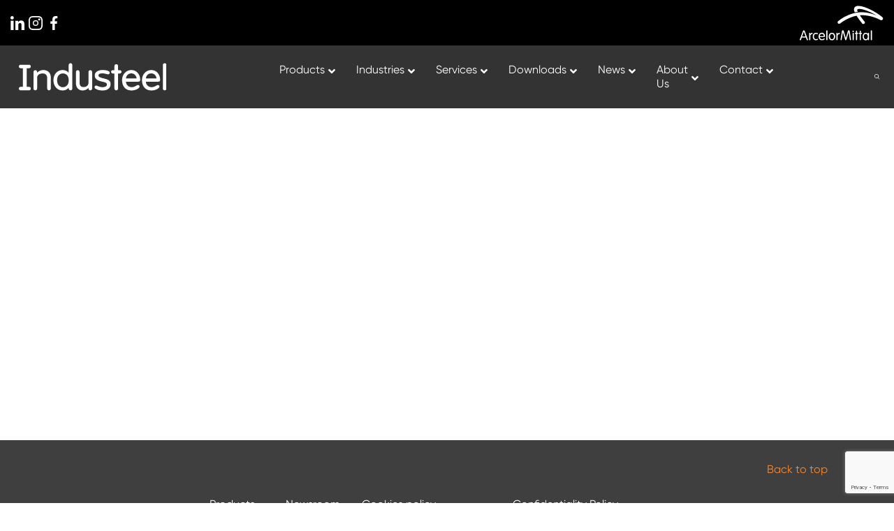

--- FILE ---
content_type: text/html; charset=UTF-8
request_url: https://industeel.arcelormittal.com/sales-office/culture-special-steel-pte-ltd-malaysia/
body_size: 13271
content:
<!DOCTYPE HTML PUBLIC "-//W3C//DTD HTML 4.01 Transitional//EN" "http://www.w3.org/TR/html4/loose.dtd">
<html>
<head>
			<!-- Google Tag Manager -->
		<script>
      window.axeptioSettings = {
        clientId: "608be48b9297ef05cffbb160",
        cookiesVersion: "site en production"
      };

      (function(d, s) {
        var t = d.getElementsByTagName(s)[0], e = d.createElement(s);
        e.async = true; e.src = "//static.axept.io/sdk.js";
        t.parentNode.insertBefore(e, t);
      })(document, "script");
    </script>
		<!-- End Google Tag Manager -->
		
	<meta charset="UTF-8" />
	<meta name="viewport" content="width=device-width, minimum-scale=1.0, maximum-scale=1.0, user-scalable=yes">
	<meta http-equiv="ScreenOrientation" content="autoRotate:disabled">
	<link rel="profile" href="https://gmpg.org/xfn/11" />
	<style>
		:root {
			--primary: #fe8727 !important;
			--secondary: #0070c0 !important;
			--font: GilroyW05 !important;
			--icn-right-arrow-orange: url("data:image/svg+xml,%3Csvg id='right-arrow' xmlns='http://www.w3.org/2000/svg' width='20.801' height='10.076' viewBox='0 0 20.801 10.076'%3E%3Cg id='Groupe_9' data-name='Groupe 9'%3E%3Cpath id='Tracé_52' data-name='Tracé 52' d='M20.563,136.463h0l-4.246-4.225a.813.813,0,0,0-1.146,1.152l2.851,2.837H.813a.813.813,0,1,0,0,1.625H18.021l-2.85,2.837a.813.813,0,0,0,1.146,1.152l4.246-4.225h0A.813.813,0,0,0,20.563,136.463Z' transform='translate(0 -132)' fill='%23fe8727'/%3E%3C/g%3E%3C/svg%3E") !important;
			--view-all-arrow: url("data:image/svg+xml,%3Csvg id='right-arrow' xmlns='http://www.w3.org/2000/svg' width='20.801' height='10.076' viewBox='0 0 20.801 10.076'%3E%3Cg id='Groupe_9' data-name='Groupe 9'%3E%3Cpath id='Tracé_52' data-name='Tracé 52' d='M20.563,136.463h0l-4.246-4.225a.813.813,0,0,0-1.146,1.152l2.851,2.837H.813a.813.813,0,1,0,0,1.625H18.021l-2.85,2.837a.813.813,0,0,0,1.146,1.152l4.246-4.225h0A.813.813,0,0,0,20.563,136.463Z' transform='translate(0 -132)' fill='%23fe8727'/%3E%3C/g%3E%3C/svg%3E%0A") !important;
  --view-all-arrow-hover: url("data:image/svg+xml,%3Csvg xmlns='http://www.w3.org/2000/svg' width='72.965' height='18.584' viewBox='0 0 72.965 18.584'%3E%3Cg id='Icon_feather-arrow-right' data-name='Icon feather-arrow-right' transform='translate(1.776 -6.086)'%3E%3Cpath id='Tracé_65' data-name='Tracé 65' d='M7.5,18H77.082' transform='translate(-8.276 -2.622)' fill='none' stroke='%23fe8727' stroke-linecap='round' stroke-linejoin='round' stroke-width='2'/%3E%3Cpath id='Tracé_66' data-name='Tracé 66' d='M18,7.5l7.878,7.878L18,23.255' transform='translate(44.311)' fill='none' stroke='%23fe8727' stroke-linecap='round' stroke-linejoin='round' stroke-width='2'/%3E%3C/g%3E%3C/svg%3E%0A") !important;
		}
	</style>
	<meta name='robots' content='index, follow, max-image-preview:large, max-snippet:-1, max-video-preview:-1' />

	<!-- This site is optimized with the Yoast SEO plugin v26.5 - https://yoast.com/wordpress/plugins/seo/ -->
	<title>Culture Special Steel Pte Ltd - Malaysia - Industeel</title>
	<link rel="canonical" href="https://industeel.arcelormittal.com/sales-office/culture-special-steel-pte-ltd-malaysia/" />
	<meta property="og:locale" content="fr_FR" />
	<meta property="og:type" content="article" />
	<meta property="og:title" content="Culture Special Steel Pte Ltd - Malaysia - Industeel" />
	<meta property="og:url" content="https://industeel.arcelormittal.com/sales-office/culture-special-steel-pte-ltd-malaysia/" />
	<meta property="og:site_name" content="Industeel" />
	<meta property="article:modified_time" content="2021-04-07T09:16:34+00:00" />
	<meta name="twitter:card" content="summary_large_image" />
	<script type="application/ld+json" class="yoast-schema-graph">{"@context":"https://schema.org","@graph":[{"@type":"WebPage","@id":"https://industeel.arcelormittal.com/sales-office/culture-special-steel-pte-ltd-malaysia/","url":"https://industeel.arcelormittal.com/sales-office/culture-special-steel-pte-ltd-malaysia/","name":"Culture Special Steel Pte Ltd - Malaysia - Industeel","isPartOf":{"@id":"https://industeel.arcelormittal.com/#website"},"datePublished":"2021-04-07T09:11:44+00:00","dateModified":"2021-04-07T09:16:34+00:00","breadcrumb":{"@id":"https://industeel.arcelormittal.com/sales-office/culture-special-steel-pte-ltd-malaysia/#breadcrumb"},"inLanguage":"fr-FR","potentialAction":[{"@type":"ReadAction","target":["https://industeel.arcelormittal.com/sales-office/culture-special-steel-pte-ltd-malaysia/"]}]},{"@type":"BreadcrumbList","@id":"https://industeel.arcelormittal.com/sales-office/culture-special-steel-pte-ltd-malaysia/#breadcrumb","itemListElement":[{"@type":"ListItem","position":1,"name":"Sales Office","item":"https://industeel.arcelormittal.com/sales-office/"},{"@type":"ListItem","position":2,"name":"Culture Special Steel Pte Ltd &#8211; Malaysia"}]},{"@type":"WebSite","@id":"https://industeel.arcelormittal.com/#website","url":"https://industeel.arcelormittal.com/","name":"Industeel","description":"Leading producer of high quality steels","potentialAction":[{"@type":"SearchAction","target":{"@type":"EntryPoint","urlTemplate":"https://industeel.arcelormittal.com/?s={search_term_string}"},"query-input":{"@type":"PropertyValueSpecification","valueRequired":true,"valueName":"search_term_string"}}],"inLanguage":"fr-FR"}]}</script>
	<!-- / Yoast SEO plugin. -->


<link rel="alternate" title="oEmbed (JSON)" type="application/json+oembed" href="https://industeel.arcelormittal.com/wp-json/oembed/1.0/embed?url=https%3A%2F%2Findusteel.arcelormittal.com%2Fsales-office%2Fculture-special-steel-pte-ltd-malaysia%2F" />
<style id='wp-img-auto-sizes-contain-inline-css' type='text/css'>
img:is([sizes=auto i],[sizes^="auto," i]){contain-intrinsic-size:3000px 1500px}
/*# sourceURL=wp-img-auto-sizes-contain-inline-css */
</style>
<style id='wp-emoji-styles-inline-css' type='text/css'>

	img.wp-smiley, img.emoji {
		display: inline !important;
		border: none !important;
		box-shadow: none !important;
		height: 1em !important;
		width: 1em !important;
		margin: 0 0.07em !important;
		vertical-align: -0.1em !important;
		background: none !important;
		padding: 0 !important;
	}
/*# sourceURL=wp-emoji-styles-inline-css */
</style>
<style id='wp-block-library-inline-css' type='text/css'>
:root{--wp-block-synced-color:#7a00df;--wp-block-synced-color--rgb:122,0,223;--wp-bound-block-color:var(--wp-block-synced-color);--wp-editor-canvas-background:#ddd;--wp-admin-theme-color:#007cba;--wp-admin-theme-color--rgb:0,124,186;--wp-admin-theme-color-darker-10:#006ba1;--wp-admin-theme-color-darker-10--rgb:0,107,160.5;--wp-admin-theme-color-darker-20:#005a87;--wp-admin-theme-color-darker-20--rgb:0,90,135;--wp-admin-border-width-focus:2px}@media (min-resolution:192dpi){:root{--wp-admin-border-width-focus:1.5px}}.wp-element-button{cursor:pointer}:root .has-very-light-gray-background-color{background-color:#eee}:root .has-very-dark-gray-background-color{background-color:#313131}:root .has-very-light-gray-color{color:#eee}:root .has-very-dark-gray-color{color:#313131}:root .has-vivid-green-cyan-to-vivid-cyan-blue-gradient-background{background:linear-gradient(135deg,#00d084,#0693e3)}:root .has-purple-crush-gradient-background{background:linear-gradient(135deg,#34e2e4,#4721fb 50%,#ab1dfe)}:root .has-hazy-dawn-gradient-background{background:linear-gradient(135deg,#faaca8,#dad0ec)}:root .has-subdued-olive-gradient-background{background:linear-gradient(135deg,#fafae1,#67a671)}:root .has-atomic-cream-gradient-background{background:linear-gradient(135deg,#fdd79a,#004a59)}:root .has-nightshade-gradient-background{background:linear-gradient(135deg,#330968,#31cdcf)}:root .has-midnight-gradient-background{background:linear-gradient(135deg,#020381,#2874fc)}:root{--wp--preset--font-size--normal:16px;--wp--preset--font-size--huge:42px}.has-regular-font-size{font-size:1em}.has-larger-font-size{font-size:2.625em}.has-normal-font-size{font-size:var(--wp--preset--font-size--normal)}.has-huge-font-size{font-size:var(--wp--preset--font-size--huge)}.has-text-align-center{text-align:center}.has-text-align-left{text-align:left}.has-text-align-right{text-align:right}.has-fit-text{white-space:nowrap!important}#end-resizable-editor-section{display:none}.aligncenter{clear:both}.items-justified-left{justify-content:flex-start}.items-justified-center{justify-content:center}.items-justified-right{justify-content:flex-end}.items-justified-space-between{justify-content:space-between}.screen-reader-text{border:0;clip-path:inset(50%);height:1px;margin:-1px;overflow:hidden;padding:0;position:absolute;width:1px;word-wrap:normal!important}.screen-reader-text:focus{background-color:#ddd;clip-path:none;color:#444;display:block;font-size:1em;height:auto;left:5px;line-height:normal;padding:15px 23px 14px;text-decoration:none;top:5px;width:auto;z-index:100000}html :where(.has-border-color){border-style:solid}html :where([style*=border-top-color]){border-top-style:solid}html :where([style*=border-right-color]){border-right-style:solid}html :where([style*=border-bottom-color]){border-bottom-style:solid}html :where([style*=border-left-color]){border-left-style:solid}html :where([style*=border-width]){border-style:solid}html :where([style*=border-top-width]){border-top-style:solid}html :where([style*=border-right-width]){border-right-style:solid}html :where([style*=border-bottom-width]){border-bottom-style:solid}html :where([style*=border-left-width]){border-left-style:solid}html :where(img[class*=wp-image-]){height:auto;max-width:100%}:where(figure){margin:0 0 1em}html :where(.is-position-sticky){--wp-admin--admin-bar--position-offset:var(--wp-admin--admin-bar--height,0px)}@media screen and (max-width:600px){html :where(.is-position-sticky){--wp-admin--admin-bar--position-offset:0px}}

/*# sourceURL=wp-block-library-inline-css */
</style><style id='global-styles-inline-css' type='text/css'>
:root{--wp--preset--aspect-ratio--square: 1;--wp--preset--aspect-ratio--4-3: 4/3;--wp--preset--aspect-ratio--3-4: 3/4;--wp--preset--aspect-ratio--3-2: 3/2;--wp--preset--aspect-ratio--2-3: 2/3;--wp--preset--aspect-ratio--16-9: 16/9;--wp--preset--aspect-ratio--9-16: 9/16;--wp--preset--color--black: #000000;--wp--preset--color--cyan-bluish-gray: #abb8c3;--wp--preset--color--white: #ffffff;--wp--preset--color--pale-pink: #f78da7;--wp--preset--color--vivid-red: #cf2e2e;--wp--preset--color--luminous-vivid-orange: #ff6900;--wp--preset--color--luminous-vivid-amber: #fcb900;--wp--preset--color--light-green-cyan: #7bdcb5;--wp--preset--color--vivid-green-cyan: #00d084;--wp--preset--color--pale-cyan-blue: #8ed1fc;--wp--preset--color--vivid-cyan-blue: #0693e3;--wp--preset--color--vivid-purple: #9b51e0;--wp--preset--gradient--vivid-cyan-blue-to-vivid-purple: linear-gradient(135deg,rgb(6,147,227) 0%,rgb(155,81,224) 100%);--wp--preset--gradient--light-green-cyan-to-vivid-green-cyan: linear-gradient(135deg,rgb(122,220,180) 0%,rgb(0,208,130) 100%);--wp--preset--gradient--luminous-vivid-amber-to-luminous-vivid-orange: linear-gradient(135deg,rgb(252,185,0) 0%,rgb(255,105,0) 100%);--wp--preset--gradient--luminous-vivid-orange-to-vivid-red: linear-gradient(135deg,rgb(255,105,0) 0%,rgb(207,46,46) 100%);--wp--preset--gradient--very-light-gray-to-cyan-bluish-gray: linear-gradient(135deg,rgb(238,238,238) 0%,rgb(169,184,195) 100%);--wp--preset--gradient--cool-to-warm-spectrum: linear-gradient(135deg,rgb(74,234,220) 0%,rgb(151,120,209) 20%,rgb(207,42,186) 40%,rgb(238,44,130) 60%,rgb(251,105,98) 80%,rgb(254,248,76) 100%);--wp--preset--gradient--blush-light-purple: linear-gradient(135deg,rgb(255,206,236) 0%,rgb(152,150,240) 100%);--wp--preset--gradient--blush-bordeaux: linear-gradient(135deg,rgb(254,205,165) 0%,rgb(254,45,45) 50%,rgb(107,0,62) 100%);--wp--preset--gradient--luminous-dusk: linear-gradient(135deg,rgb(255,203,112) 0%,rgb(199,81,192) 50%,rgb(65,88,208) 100%);--wp--preset--gradient--pale-ocean: linear-gradient(135deg,rgb(255,245,203) 0%,rgb(182,227,212) 50%,rgb(51,167,181) 100%);--wp--preset--gradient--electric-grass: linear-gradient(135deg,rgb(202,248,128) 0%,rgb(113,206,126) 100%);--wp--preset--gradient--midnight: linear-gradient(135deg,rgb(2,3,129) 0%,rgb(40,116,252) 100%);--wp--preset--font-size--small: 13px;--wp--preset--font-size--medium: 20px;--wp--preset--font-size--large: 36px;--wp--preset--font-size--x-large: 42px;--wp--preset--spacing--20: 0.44rem;--wp--preset--spacing--30: 0.67rem;--wp--preset--spacing--40: 1rem;--wp--preset--spacing--50: 1.5rem;--wp--preset--spacing--60: 2.25rem;--wp--preset--spacing--70: 3.38rem;--wp--preset--spacing--80: 5.06rem;--wp--preset--shadow--natural: 6px 6px 9px rgba(0, 0, 0, 0.2);--wp--preset--shadow--deep: 12px 12px 50px rgba(0, 0, 0, 0.4);--wp--preset--shadow--sharp: 6px 6px 0px rgba(0, 0, 0, 0.2);--wp--preset--shadow--outlined: 6px 6px 0px -3px rgb(255, 255, 255), 6px 6px rgb(0, 0, 0);--wp--preset--shadow--crisp: 6px 6px 0px rgb(0, 0, 0);}:where(.is-layout-flex){gap: 0.5em;}:where(.is-layout-grid){gap: 0.5em;}body .is-layout-flex{display: flex;}.is-layout-flex{flex-wrap: wrap;align-items: center;}.is-layout-flex > :is(*, div){margin: 0;}body .is-layout-grid{display: grid;}.is-layout-grid > :is(*, div){margin: 0;}:where(.wp-block-columns.is-layout-flex){gap: 2em;}:where(.wp-block-columns.is-layout-grid){gap: 2em;}:where(.wp-block-post-template.is-layout-flex){gap: 1.25em;}:where(.wp-block-post-template.is-layout-grid){gap: 1.25em;}.has-black-color{color: var(--wp--preset--color--black) !important;}.has-cyan-bluish-gray-color{color: var(--wp--preset--color--cyan-bluish-gray) !important;}.has-white-color{color: var(--wp--preset--color--white) !important;}.has-pale-pink-color{color: var(--wp--preset--color--pale-pink) !important;}.has-vivid-red-color{color: var(--wp--preset--color--vivid-red) !important;}.has-luminous-vivid-orange-color{color: var(--wp--preset--color--luminous-vivid-orange) !important;}.has-luminous-vivid-amber-color{color: var(--wp--preset--color--luminous-vivid-amber) !important;}.has-light-green-cyan-color{color: var(--wp--preset--color--light-green-cyan) !important;}.has-vivid-green-cyan-color{color: var(--wp--preset--color--vivid-green-cyan) !important;}.has-pale-cyan-blue-color{color: var(--wp--preset--color--pale-cyan-blue) !important;}.has-vivid-cyan-blue-color{color: var(--wp--preset--color--vivid-cyan-blue) !important;}.has-vivid-purple-color{color: var(--wp--preset--color--vivid-purple) !important;}.has-black-background-color{background-color: var(--wp--preset--color--black) !important;}.has-cyan-bluish-gray-background-color{background-color: var(--wp--preset--color--cyan-bluish-gray) !important;}.has-white-background-color{background-color: var(--wp--preset--color--white) !important;}.has-pale-pink-background-color{background-color: var(--wp--preset--color--pale-pink) !important;}.has-vivid-red-background-color{background-color: var(--wp--preset--color--vivid-red) !important;}.has-luminous-vivid-orange-background-color{background-color: var(--wp--preset--color--luminous-vivid-orange) !important;}.has-luminous-vivid-amber-background-color{background-color: var(--wp--preset--color--luminous-vivid-amber) !important;}.has-light-green-cyan-background-color{background-color: var(--wp--preset--color--light-green-cyan) !important;}.has-vivid-green-cyan-background-color{background-color: var(--wp--preset--color--vivid-green-cyan) !important;}.has-pale-cyan-blue-background-color{background-color: var(--wp--preset--color--pale-cyan-blue) !important;}.has-vivid-cyan-blue-background-color{background-color: var(--wp--preset--color--vivid-cyan-blue) !important;}.has-vivid-purple-background-color{background-color: var(--wp--preset--color--vivid-purple) !important;}.has-black-border-color{border-color: var(--wp--preset--color--black) !important;}.has-cyan-bluish-gray-border-color{border-color: var(--wp--preset--color--cyan-bluish-gray) !important;}.has-white-border-color{border-color: var(--wp--preset--color--white) !important;}.has-pale-pink-border-color{border-color: var(--wp--preset--color--pale-pink) !important;}.has-vivid-red-border-color{border-color: var(--wp--preset--color--vivid-red) !important;}.has-luminous-vivid-orange-border-color{border-color: var(--wp--preset--color--luminous-vivid-orange) !important;}.has-luminous-vivid-amber-border-color{border-color: var(--wp--preset--color--luminous-vivid-amber) !important;}.has-light-green-cyan-border-color{border-color: var(--wp--preset--color--light-green-cyan) !important;}.has-vivid-green-cyan-border-color{border-color: var(--wp--preset--color--vivid-green-cyan) !important;}.has-pale-cyan-blue-border-color{border-color: var(--wp--preset--color--pale-cyan-blue) !important;}.has-vivid-cyan-blue-border-color{border-color: var(--wp--preset--color--vivid-cyan-blue) !important;}.has-vivid-purple-border-color{border-color: var(--wp--preset--color--vivid-purple) !important;}.has-vivid-cyan-blue-to-vivid-purple-gradient-background{background: var(--wp--preset--gradient--vivid-cyan-blue-to-vivid-purple) !important;}.has-light-green-cyan-to-vivid-green-cyan-gradient-background{background: var(--wp--preset--gradient--light-green-cyan-to-vivid-green-cyan) !important;}.has-luminous-vivid-amber-to-luminous-vivid-orange-gradient-background{background: var(--wp--preset--gradient--luminous-vivid-amber-to-luminous-vivid-orange) !important;}.has-luminous-vivid-orange-to-vivid-red-gradient-background{background: var(--wp--preset--gradient--luminous-vivid-orange-to-vivid-red) !important;}.has-very-light-gray-to-cyan-bluish-gray-gradient-background{background: var(--wp--preset--gradient--very-light-gray-to-cyan-bluish-gray) !important;}.has-cool-to-warm-spectrum-gradient-background{background: var(--wp--preset--gradient--cool-to-warm-spectrum) !important;}.has-blush-light-purple-gradient-background{background: var(--wp--preset--gradient--blush-light-purple) !important;}.has-blush-bordeaux-gradient-background{background: var(--wp--preset--gradient--blush-bordeaux) !important;}.has-luminous-dusk-gradient-background{background: var(--wp--preset--gradient--luminous-dusk) !important;}.has-pale-ocean-gradient-background{background: var(--wp--preset--gradient--pale-ocean) !important;}.has-electric-grass-gradient-background{background: var(--wp--preset--gradient--electric-grass) !important;}.has-midnight-gradient-background{background: var(--wp--preset--gradient--midnight) !important;}.has-small-font-size{font-size: var(--wp--preset--font-size--small) !important;}.has-medium-font-size{font-size: var(--wp--preset--font-size--medium) !important;}.has-large-font-size{font-size: var(--wp--preset--font-size--large) !important;}.has-x-large-font-size{font-size: var(--wp--preset--font-size--x-large) !important;}
/*# sourceURL=global-styles-inline-css */
</style>

<style id='classic-theme-styles-inline-css' type='text/css'>
/*! This file is auto-generated */
.wp-block-button__link{color:#fff;background-color:#32373c;border-radius:9999px;box-shadow:none;text-decoration:none;padding:calc(.667em + 2px) calc(1.333em + 2px);font-size:1.125em}.wp-block-file__button{background:#32373c;color:#fff;text-decoration:none}
/*# sourceURL=/wp-includes/css/classic-themes.min.css */
</style>
<link rel='stylesheet' id='contact-form-7-css' href='https://industeel.arcelormittal.com/wp-content/plugins/contact-form-7/includes/css/styles.css?ver=6.1.4' type='text/css' media='all' />
<link rel='stylesheet' id='industeel-style-css' href='https://industeel.arcelormittal.com/wp-content/themes/industeel/assets/css/stylesheet.css?ver=7867663765443757f308903e76097119' type='text/css' media='all' />
<link rel='stylesheet' id='ubermenu-css' href='https://industeel.arcelormittal.com/wp-content/plugins/ubermenu/pro/assets/css/ubermenu.min.css?ver=3.7.3' type='text/css' media='all' />
<link rel='stylesheet' id='ubermenu-font-awesome-all-css' href='https://industeel.arcelormittal.com/wp-content/plugins/ubermenu/assets/fontawesome/css/all.min.css?ver=7867663765443757f308903e76097119' type='text/css' media='all' />
<link rel='stylesheet' id='sib-front-css-css' href='https://industeel.arcelormittal.com/wp-content/plugins/mailin/css/mailin-front.css?ver=7867663765443757f308903e76097119' type='text/css' media='all' />
<script type="text/javascript" id="industeel-script-js-extra">
/* <![CDATA[ */
var apiurl = "https://industeel.arcelormittal.com/wp-json/industeel";
//# sourceURL=industeel-script-js-extra
/* ]]> */
</script>
<script type="text/javascript" src="https://industeel.arcelormittal.com/wp-content/themes/industeel/assets/js/app.min.js?ver=7867663765443757f308903e76097119" id="industeel-script-js"></script>
<script type="text/javascript" src="https://industeel.arcelormittal.com/wp-includes/js/jquery/jquery.min.js?ver=3.7.1" id="jquery-core-js"></script>
<script type="text/javascript" src="https://industeel.arcelormittal.com/wp-includes/js/jquery/jquery-migrate.min.js?ver=3.4.1" id="jquery-migrate-js"></script>
<script type="text/javascript" id="sib-front-js-js-extra">
/* <![CDATA[ */
var sibErrMsg = {"invalidMail":"Veuillez entrer une adresse e-mail valide.","requiredField":"Veuillez compl\u00e9ter les champs obligatoires.","invalidDateFormat":"Veuillez entrer une date valide.","invalidSMSFormat":"Veuillez entrer une num\u00e9ro de t\u00e9l\u00e9phone valide."};
var ajax_sib_front_object = {"ajax_url":"https://industeel.arcelormittal.com/wp-admin/admin-ajax.php","ajax_nonce":"33a3b1ffdb","flag_url":"https://industeel.arcelormittal.com/wp-content/plugins/mailin/img/flags/"};
//# sourceURL=sib-front-js-js-extra
/* ]]> */
</script>
<script type="text/javascript" src="https://industeel.arcelormittal.com/wp-content/plugins/mailin/js/mailin-front.js?ver=1765182649" id="sib-front-js-js"></script>
<link rel="https://api.w.org/" href="https://industeel.arcelormittal.com/wp-json/" /><link rel="alternate" title="JSON" type="application/json" href="https://industeel.arcelormittal.com/wp-json/wp/v2/industeel_office/2869" /><link rel="EditURI" type="application/rsd+xml" title="RSD" href="https://industeel.arcelormittal.com/xmlrpc.php?rsd" />

<link rel='shortlink' href='https://industeel.arcelormittal.com/?p=2869' />
<style id="ubermenu-custom-generated-css">
/** Font Awesome 4 Compatibility **/
.fa{font-style:normal;font-variant:normal;font-weight:normal;font-family:FontAwesome;}

/** UberMenu Custom Menu Styles (Customizer) **/
/* main */
 .ubermenu-main .ubermenu-row { max-width:1200px; margin-left:auto; margin-right:auto; }
 .ubermenu-main.ubermenu-mobile-modal.ubermenu-mobile-view { background:#ffffff; }
 .ubermenu-main.ubermenu-transition-fade .ubermenu-item .ubermenu-submenu-drop { margin-top:0; }


/* Status: Loaded from Transient */

</style><link rel="icon" href="https://industeel.arcelormittal.com/wp-content/uploads/2021/03/favicon.ico" sizes="32x32" />
<link rel="icon" href="https://industeel.arcelormittal.com/wp-content/uploads/2021/03/favicon.ico" sizes="192x192" />
<link rel="apple-touch-icon" href="https://industeel.arcelormittal.com/wp-content/uploads/2021/03/favicon.ico" />
<meta name="msapplication-TileImage" content="https://industeel.arcelormittal.com/wp-content/uploads/2021/03/favicon.ico" />

	    <!-- Matomo Tag Manager Industeel -->
    <script>
        var _mtm = window._mtm = window._mtm || [];
        _mtm.push({'mtm.startTime': (new Date().getTime()), 'event': 'mtm.Start'});
        (function() {
            var d=document, g=d.createElement('script'), s=d.getElementsByTagName('script')[0];
            g.async=true; g.src='https://imatomo.industeel.net/js/container_CrswpPaL.js';
            s.parentNode.insertBefore(g,s);
        })();
    </script>
</head>
<body class="wp-singular industeel_office-template-default single single-industeel_office postid-2869 wp-theme-industeel">

<!-- Google Tag Manager (noscript) -->
<noscript><iframe src="https://www.googletagmanager.com/ns.html?id=GTM-MZLCWWC" height="0" width="0" style="display:none;visibility:hidden"></iframe></noscript>
<!-- End Google Tag Manager (noscript) -->

<div class="sticky-wrapper">
<div class="topbar">
			<div class="container">
				<div class="topbar-inner">
					<div class="social-links">
													<a href="https://www.linkedin.com/company/industeel/" target="_blank" class="social-link"><span class="icn-social icn-linkedin"></span></a>
													<a href="https://www.instagram.com/industeel_officiel/" target="_blank" class="social-link"><span class="icn-social icn-instagram"></span></a>
													<a href="https://www.facebook.com/IndusteelGroupeArcelorMittal" target="_blank" class="social-link"><span class="icn-social icn-facebook"></span></a>
											</div>
					<div class="logo-arcelormittal">
						<img src="https://industeel.arcelormittal.com/wp-content/themes/industeel/assets/img/logo-arcelormittal.svg" alt="Logo ArcelorMittal" />
					</div>
				</div>
			</div>
		</div>

	<div class="header">
		<div class="container">
			<div class="header-inner">
				<div class="logo-industeel">
					<a href="https://industeel.arcelormittal.com">
													<img src="https://industeel.arcelormittal.com/wp-content/uploads/2023/01/AM_Industeel_RGB_White.svg" alt="" style="height:60px;">
											</a>
				</div>
				<div class="main-menu">
					
<!-- UberMenu [Configuration:main] [Theme Loc:main-menu] [Integration:auto] -->
<button class="ubermenu-responsive-toggle ubermenu-responsive-toggle-main ubermenu-skin-none ubermenu-loc-main-menu ubermenu-responsive-toggle-content-align-left ubermenu-responsive-toggle-align-full ubermenu-responsive-toggle-close-icon-times " tabindex="0" data-ubermenu-target="ubermenu-main-3-main-menu-2"><i class="fas fa-bars" ></i>Menu</button><nav id="ubermenu-main-3-main-menu-2" class="ubermenu ubermenu-nojs ubermenu-main ubermenu-menu-3 ubermenu-loc-main-menu ubermenu-responsive ubermenu-responsive-default ubermenu-mobile-modal ubermenu-mobile-accordion ubermenu-responsive-collapse ubermenu-horizontal ubermenu-transition-shift ubermenu-trigger-hover_intent ubermenu-skin-none  ubermenu-bar-align-full ubermenu-items-align-auto ubermenu-disable-submenu-scroll ubermenu-sub-indicators ubermenu-retractors-responsive ubermenu-submenu-indicator-closes"><div class="ubermenu-mobile-header"><div class="logo-industeel" style="padding:20px;"><a href="https://industeel.arcelormittal.com">Industeel</a></div></div><ul id="ubermenu-nav-main-3-main-menu" class="ubermenu-nav" data-title="Menu principal"><li id="menu-item-13" class="ubermenu-item ubermenu-item-type-custom ubermenu-item-object-custom ubermenu-item-has-children ubermenu-advanced-sub ubermenu-item-13 ubermenu-item-level-0 ubermenu-column ubermenu-column-auto ubermenu-has-submenu-drop ubermenu-has-submenu-mega" ><a class="ubermenu-target ubermenu-item-layout-default ubermenu-item-layout-text_only" href="#" tabindex="0"><span class="ubermenu-target-title ubermenu-target-text">Products</span><i class='ubermenu-sub-indicator fas fa-angle-down'></i></a><div  class="ubermenu-submenu ubermenu-submenu-id-13 ubermenu-submenu-type-auto ubermenu-submenu-type-mega ubermenu-submenu-drop ubermenu-submenu-align-full_width"  ><ul class="ubermenu-row ubermenu-row-id-170 ubermenu-autoclear "><li class="  ubermenu-item ubermenu-item-type-custom ubermenu-item-object-ubermenu-custom ubermenu-item-has-children ubermenu-item-171 ubermenu-item-level-2 ubermenu-column ubermenu-column-1-3 ubermenu-has-submenu-stack ubermenu-item-type-column ubermenu-column-id-171"><ul  class="ubermenu-submenu ubermenu-submenu-id-171 ubermenu-submenu-type-stack"  ><li id="menu-item-174" class="ubermenu-item ubermenu-item-type-custom ubermenu-item-object-ubermenu-custom ubermenu-item-174 ubermenu-item-auto ubermenu-item-normal ubermenu-item-level-3 ubermenu-column ubermenu-column-auto" ><div class="ubermenu-content-block ubermenu-custom-content ubermenu-custom-content-padded"><h3>Our products</h3>
<p>Industeel is specialized in the production of hot rolled as well as forged steel plate, ingots and formed pieces, with the largest dimension range worlwide.</p>
<a href="https://industeel.arcelormittal.com/product/" class="btn btn-primary">Learn more</a></div></li></ul></li><li class="  ubermenu-item ubermenu-item-type-custom ubermenu-item-object-ubermenu-custom ubermenu-item-has-children ubermenu-item-172 ubermenu-item-level-2 ubermenu-column ubermenu-column-1-3 ubermenu-has-submenu-stack ubermenu-item-type-column ubermenu-column-id-172"><ul  class="ubermenu-submenu ubermenu-submenu-id-172 ubermenu-submenu-type-stack"  ><li id="menu-item-175" class="ubermenu-item ubermenu-item-type-custom ubermenu-item-object-custom ubermenu-item-175 ubermenu-item-auto ubermenu-item-normal ubermenu-item-level-3 ubermenu-column ubermenu-column-auto" ><a class="ubermenu-target ubermenu-item-layout-default ubermenu-item-layout-text_only" href="https://industeel.arcelormittal.com/product/stainless-steels/"><span class="ubermenu-target-title ubermenu-target-text">Stainless steels</span></a></li><li id="menu-item-176" class="ubermenu-item ubermenu-item-type-custom ubermenu-item-object-custom ubermenu-item-176 ubermenu-item-auto ubermenu-item-normal ubermenu-item-level-3 ubermenu-column ubermenu-column-auto" ><a class="ubermenu-target ubermenu-item-layout-default ubermenu-item-layout-text_only" href="https://industeel.arcelormittal.com/product/steels-for-pressure-vessels-and-clad-plates/"><span class="ubermenu-target-title ubermenu-target-text">Steels for Pressure Vessels and Clad Plates</span></a></li><li id="menu-item-177" class="ubermenu-item ubermenu-item-type-custom ubermenu-item-object-custom ubermenu-item-177 ubermenu-item-auto ubermenu-item-normal ubermenu-item-level-3 ubermenu-column ubermenu-column-auto" ><a class="ubermenu-target ubermenu-item-layout-default ubermenu-item-layout-text_only" href="https://industeel.arcelormittal.com/product/steels-for-cryogenic-and-low-temperature-service/"><span class="ubermenu-target-title ubermenu-target-text">Steels for Cryogenic and Low-temperature Service</span></a></li><li id="menu-item-178" class="ubermenu-item ubermenu-item-type-custom ubermenu-item-object-custom ubermenu-item-178 ubermenu-item-auto ubermenu-item-normal ubermenu-item-level-3 ubermenu-column ubermenu-column-auto" ><a class="ubermenu-target ubermenu-item-layout-default ubermenu-item-layout-text_only" href="https://industeel.arcelormittal.com/product/steels-for-offshore-and-mechanical-engineering/"><span class="ubermenu-target-title ubermenu-target-text">Steels for Offshore and Mechanical Engineering</span></a></li><li id="menu-item-179" class="ubermenu-item ubermenu-item-type-custom ubermenu-item-object-custom ubermenu-item-179 ubermenu-item-auto ubermenu-item-normal ubermenu-item-level-3 ubermenu-column ubermenu-column-auto" ><a class="ubermenu-target ubermenu-item-layout-default ubermenu-item-layout-text_only" href="https://industeel.arcelormittal.com/product/tailor-made-components/"><span class="ubermenu-target-title ubermenu-target-text">Tailor-made components</span></a></li></ul></li><li class="  ubermenu-item ubermenu-item-type-custom ubermenu-item-object-ubermenu-custom ubermenu-item-has-children ubermenu-item-173 ubermenu-item-level-2 ubermenu-column ubermenu-column-1-3 ubermenu-has-submenu-stack ubermenu-item-type-column ubermenu-column-id-173"><ul  class="ubermenu-submenu ubermenu-submenu-id-173 ubermenu-submenu-type-stack"  ><li id="menu-item-180" class="ubermenu-item ubermenu-item-type-custom ubermenu-item-object-custom ubermenu-item-180 ubermenu-item-auto ubermenu-item-normal ubermenu-item-level-3 ubermenu-column ubermenu-column-auto" ><a class="ubermenu-target ubermenu-item-layout-default ubermenu-item-layout-text_only" href="https://industeel.arcelormittal.com/product/high-strength-steels/"><span class="ubermenu-target-title ubermenu-target-text">High Strength Steels</span></a></li><li id="menu-item-181" class="ubermenu-item ubermenu-item-type-custom ubermenu-item-object-custom ubermenu-item-181 ubermenu-item-auto ubermenu-item-normal ubermenu-item-level-3 ubermenu-column ubermenu-column-auto" ><a class="ubermenu-target ubermenu-item-layout-default ubermenu-item-layout-text_only" href="https://industeel.arcelormittal.com/product/protection-steels/"><span class="ubermenu-target-title ubermenu-target-text">Protection steels</span></a></li><li id="menu-item-588" class="ubermenu-item ubermenu-item-type-custom ubermenu-item-object-custom ubermenu-item-588 ubermenu-item-auto ubermenu-item-normal ubermenu-item-level-3 ubermenu-column ubermenu-column-auto" ><a class="ubermenu-target ubermenu-item-layout-default ubermenu-item-layout-text_only" href="https://industeel.arcelormittal.com/product/steels-for-moulds-tools-and-dies/"><span class="ubermenu-target-title ubermenu-target-text">Steels for Moulds, Tools and Dies</span></a></li><li id="menu-item-589" class="ubermenu-item ubermenu-item-type-custom ubermenu-item-object-custom ubermenu-item-589 ubermenu-item-auto ubermenu-item-normal ubermenu-item-level-3 ubermenu-column ubermenu-column-auto" ><a class="ubermenu-target ubermenu-item-layout-default ubermenu-item-layout-text_only" href="https://industeel.arcelormittal.com/product/wear-resistant-steels/"><span class="ubermenu-target-title ubermenu-target-text">Wear Resistant Steels</span></a></li></ul></li></ul><div class="ubermenu-retractor ubermenu-retractor-mobile"><i class="fas fa-times"></i> Close</div></div></li><li id="menu-item-15" class="ubermenu-item ubermenu-item-type-custom ubermenu-item-object-custom ubermenu-item-has-children ubermenu-advanced-sub ubermenu-item-15 ubermenu-item-level-0 ubermenu-column ubermenu-column-auto ubermenu-has-submenu-drop ubermenu-has-submenu-mega" ><a class="ubermenu-target ubermenu-item-layout-default ubermenu-item-layout-text_only" href="#" tabindex="0"><span class="ubermenu-target-title ubermenu-target-text">Industries</span><i class='ubermenu-sub-indicator fas fa-angle-down'></i></a><div  class="ubermenu-submenu ubermenu-submenu-id-15 ubermenu-submenu-type-auto ubermenu-submenu-type-mega ubermenu-submenu-drop ubermenu-submenu-align-full_width"  ><ul class="ubermenu-row ubermenu-row-id-584 ubermenu-autoclear "><li class="  ubermenu-item ubermenu-item-type-custom ubermenu-item-object-ubermenu-custom ubermenu-item-has-children ubermenu-item-585 ubermenu-item-level-2 ubermenu-column ubermenu-column-1-3 ubermenu-has-submenu-stack ubermenu-item-type-column ubermenu-column-id-585"><ul  class="ubermenu-submenu ubermenu-submenu-id-585 ubermenu-submenu-type-stack"  ><li id="menu-item-586" class="ubermenu-item ubermenu-item-type-custom ubermenu-item-object-ubermenu-custom ubermenu-item-586 ubermenu-item-auto ubermenu-item-normal ubermenu-item-level-3 ubermenu-column ubermenu-column-auto" ><div class="ubermenu-content-block ubermenu-custom-content ubermenu-custom-content-padded"><h3>Our industries</h3>
<p>Steel makes the modern world.</p>
<a href="https://industeel.arcelormittal.com/industry/" class="btn btn-primary">Learn more</a></div></li></ul></li><li class="  ubermenu-item ubermenu-item-type-custom ubermenu-item-object-ubermenu-custom ubermenu-item-has-children ubermenu-item-587 ubermenu-item-level-2 ubermenu-column ubermenu-column-1-3 ubermenu-has-submenu-stack ubermenu-item-type-column ubermenu-column-id-587"><ul  class="ubermenu-submenu ubermenu-submenu-id-587 ubermenu-submenu-type-stack"  ><li id="menu-item-590" class="ubermenu-item ubermenu-item-type-custom ubermenu-item-object-custom ubermenu-item-590 ubermenu-item-auto ubermenu-item-normal ubermenu-item-level-3 ubermenu-column ubermenu-column-auto" ><a class="ubermenu-target ubermenu-item-layout-default ubermenu-item-layout-text_only" href="https://industeel.arcelormittal.com/industry/oil-and-gas/"><span class="ubermenu-target-title ubermenu-target-text">Oil and Gas</span></a></li><li id="menu-item-591" class="ubermenu-item ubermenu-item-type-custom ubermenu-item-object-custom ubermenu-item-591 ubermenu-item-auto ubermenu-item-normal ubermenu-item-level-3 ubermenu-column ubermenu-column-auto" ><a class="ubermenu-target ubermenu-item-layout-default ubermenu-item-layout-text_only" href="https://industeel.arcelormittal.com/industry/chemicals-and-petrochemicals/"><span class="ubermenu-target-title ubermenu-target-text">Chemicals and Petrochemicals</span></a></li><li id="menu-item-595" class="ubermenu-item ubermenu-item-type-custom ubermenu-item-object-custom ubermenu-item-595 ubermenu-item-auto ubermenu-item-normal ubermenu-item-level-3 ubermenu-column ubermenu-column-auto" ><a class="ubermenu-target ubermenu-item-layout-default ubermenu-item-layout-text_only" href="https://industeel.arcelormittal.com/industry/power-generation/"><span class="ubermenu-target-title ubermenu-target-text">Power Generation</span></a></li><li id="menu-item-596" class="ubermenu-item ubermenu-item-type-custom ubermenu-item-object-custom ubermenu-item-596 ubermenu-item-auto ubermenu-item-normal ubermenu-item-level-3 ubermenu-column ubermenu-column-auto" ><a class="ubermenu-target ubermenu-item-layout-default ubermenu-item-layout-text_only" href="https://industeel.arcelormittal.com/industry/renewable-energies/"><span class="ubermenu-target-title ubermenu-target-text">Renewable Energies</span></a></li><li id="menu-item-597" class="ubermenu-item ubermenu-item-type-custom ubermenu-item-object-custom ubermenu-item-597 ubermenu-item-auto ubermenu-item-normal ubermenu-item-level-3 ubermenu-column ubermenu-column-auto" ><a class="ubermenu-target ubermenu-item-layout-default ubermenu-item-layout-text_only" href="https://industeel.arcelormittal.com/industry/mechanical-engineering/"><span class="ubermenu-target-title ubermenu-target-text">Mechanical Engineering</span></a></li></ul></li><li class="  ubermenu-item ubermenu-item-type-custom ubermenu-item-object-ubermenu-custom ubermenu-item-has-children ubermenu-item-598 ubermenu-item-level-2 ubermenu-column ubermenu-column-1-3 ubermenu-has-submenu-stack ubermenu-item-type-column ubermenu-column-id-598"><ul  class="ubermenu-submenu ubermenu-submenu-id-598 ubermenu-submenu-type-stack"  ><li id="menu-item-594" class="ubermenu-item ubermenu-item-type-custom ubermenu-item-object-custom ubermenu-item-594 ubermenu-item-auto ubermenu-item-normal ubermenu-item-level-3 ubermenu-column ubermenu-column-auto" ><a class="ubermenu-target ubermenu-item-layout-default ubermenu-item-layout-text_only" href="https://industeel.arcelormittal.com/industry/yellow-goods-and-machinery-industry/"><span class="ubermenu-target-title ubermenu-target-text">Yellow Goods and Machinery Industry</span></a></li><li id="menu-item-593" class="ubermenu-item ubermenu-item-type-custom ubermenu-item-object-custom ubermenu-item-593 ubermenu-item-auto ubermenu-item-normal ubermenu-item-level-3 ubermenu-column ubermenu-column-auto" ><a class="ubermenu-target ubermenu-item-layout-default ubermenu-item-layout-text_only" href="https://industeel.arcelormittal.com/industry/construction-and-infrastructure/"><span class="ubermenu-target-title ubermenu-target-text">Construction &amp; Infrastructure</span></a></li><li id="menu-item-592" class="ubermenu-item ubermenu-item-type-custom ubermenu-item-object-custom ubermenu-item-592 ubermenu-item-auto ubermenu-item-normal ubermenu-item-level-3 ubermenu-column ubermenu-column-auto" ><a class="ubermenu-target ubermenu-item-layout-default ubermenu-item-layout-text_only" href="https://industeel.arcelormittal.com/industry/defense-security/"><span class="ubermenu-target-title ubermenu-target-text">Defense &amp; Security</span></a></li></ul></li></ul><div class="ubermenu-retractor ubermenu-retractor-mobile"><i class="fas fa-times"></i> Close</div></div></li><li id="menu-item-184" class="ubermenu-item ubermenu-item-type-custom ubermenu-item-object-custom ubermenu-item-has-children ubermenu-advanced-sub ubermenu-item-184 ubermenu-item-level-0 ubermenu-column ubermenu-column-auto ubermenu-has-submenu-drop ubermenu-has-submenu-mega" ><a class="ubermenu-target ubermenu-item-layout-default ubermenu-item-layout-text_only" href="#" tabindex="0"><span class="ubermenu-target-title ubermenu-target-text">Services</span><i class='ubermenu-sub-indicator fas fa-angle-down'></i></a><div  class="ubermenu-submenu ubermenu-submenu-id-184 ubermenu-submenu-type-auto ubermenu-submenu-type-mega ubermenu-submenu-drop ubermenu-submenu-align-full_width"  ><ul class="ubermenu-row ubermenu-row-id-877 ubermenu-autoclear "><li class="  ubermenu-item ubermenu-item-type-custom ubermenu-item-object-ubermenu-custom ubermenu-item-has-children ubermenu-item-878 ubermenu-item-level-2 ubermenu-column ubermenu-column-auto ubermenu-has-submenu-stack ubermenu-item-type-column ubermenu-column-id-878"><ul  class="ubermenu-submenu ubermenu-submenu-id-878 ubermenu-submenu-type-stack"  ><li id="menu-item-879" class="ubermenu-item ubermenu-item-type-custom ubermenu-item-object-ubermenu-custom ubermenu-item-879 ubermenu-item-auto ubermenu-item-normal ubermenu-item-level-3 ubermenu-column ubermenu-column-auto" ><div class="ubermenu-content-block ubermenu-custom-content ubermenu-custom-content-padded"><h3>Our services</h3>
<a href="https://industeel.arcelormittal.com/services/" class="btn btn-primary">Learn more</a></div></li></ul></li><li class="  ubermenu-item ubermenu-item-type-custom ubermenu-item-object-ubermenu-custom ubermenu-item-has-children ubermenu-item-880 ubermenu-item-level-2 ubermenu-column ubermenu-column-auto ubermenu-has-submenu-stack ubermenu-item-type-column ubermenu-column-id-880"><ul  class="ubermenu-submenu ubermenu-submenu-id-880 ubermenu-submenu-type-stack"  ><li id="menu-item-881" class="ubermenu-item ubermenu-item-type-post_type ubermenu-item-object-page ubermenu-item-881 ubermenu-item-auto ubermenu-item-normal ubermenu-item-level-3 ubermenu-column ubermenu-column-auto" ><a class="ubermenu-target ubermenu-item-layout-default ubermenu-item-layout-text_only" href="https://industeel.arcelormittal.com/services/calculation-software-for-storage-tanks/"><span class="ubermenu-target-title ubermenu-target-text">Calculation Software for storage tanks</span></a></li><li id="menu-item-882" class="ubermenu-item ubermenu-item-type-post_type ubermenu-item-object-page ubermenu-item-882 ubermenu-item-auto ubermenu-item-normal ubermenu-item-level-3 ubermenu-column ubermenu-column-auto" ><a class="ubermenu-target ubermenu-item-layout-default ubermenu-item-layout-text_only" href="https://industeel.arcelormittal.com/services/quick-delivery-program/"><span class="ubermenu-target-title ubermenu-target-text">Quick delivery program</span></a></li><li id="menu-item-1841" class="ubermenu-item ubermenu-item-type-post_type ubermenu-item-object-page ubermenu-item-1841 ubermenu-item-auto ubermenu-item-normal ubermenu-item-level-3 ubermenu-column ubermenu-column-auto" ><a class="ubermenu-target ubermenu-item-layout-default ubermenu-item-layout-text_only" href="https://industeel.arcelormittal.com/services/surcharges/"><span class="ubermenu-target-title ubermenu-target-text">Surcharges</span></a></li><li id="menu-item-2127" class="ubermenu-item ubermenu-item-type-post_type ubermenu-item-object-page ubermenu-item-2127 ubermenu-item-auto ubermenu-item-normal ubermenu-item-level-3 ubermenu-column ubermenu-column-auto" ><a class="ubermenu-target ubermenu-item-layout-default ubermenu-item-layout-text_only" href="https://industeel.arcelormittal.com/services/technical-support/"><span class="ubermenu-target-title ubermenu-target-text">Technical support</span></a></li><li id="menu-item-4239" class="ubermenu-item ubermenu-item-type-post_type ubermenu-item-object-page ubermenu-item-4239 ubermenu-item-auto ubermenu-item-normal ubermenu-item-level-3 ubermenu-column ubermenu-column-auto" ><a class="ubermenu-target ubermenu-item-layout-default ubermenu-item-layout-text_only" href="https://industeel.arcelormittal.com/services/testing-facilities/"><span class="ubermenu-target-title ubermenu-target-text">Testing facilities</span></a></li></ul></li></ul><div class="ubermenu-retractor ubermenu-retractor-mobile"><i class="fas fa-times"></i> Close</div></div></li><li id="menu-item-726" class="ubermenu-item ubermenu-item-type-post_type ubermenu-item-object-page ubermenu-item-has-children ubermenu-advanced-sub ubermenu-item-726 ubermenu-item-level-0 ubermenu-column ubermenu-column-auto ubermenu-has-submenu-drop ubermenu-has-submenu-mega" ><a class="ubermenu-target ubermenu-item-layout-default ubermenu-item-layout-text_only" href="https://industeel.arcelormittal.com/downloads/" tabindex="0"><span class="ubermenu-target-title ubermenu-target-text">Downloads</span><i class='ubermenu-sub-indicator fas fa-angle-down'></i></a><div  class="ubermenu-submenu ubermenu-submenu-id-726 ubermenu-submenu-type-auto ubermenu-submenu-type-mega ubermenu-submenu-drop ubermenu-submenu-align-full_width"  ><ul class="ubermenu-row ubermenu-row-id-727 ubermenu-autoclear "><li class="  ubermenu-item ubermenu-item-type-custom ubermenu-item-object-ubermenu-custom ubermenu-item-has-children ubermenu-item-728 ubermenu-item-level-2 ubermenu-column ubermenu-column-1-3 ubermenu-has-submenu-stack ubermenu-item-type-column ubermenu-column-id-728"><ul  class="ubermenu-submenu ubermenu-submenu-id-728 ubermenu-submenu-type-stack"  ><li id="menu-item-729" class="ubermenu-item ubermenu-item-type-custom ubermenu-item-object-ubermenu-custom ubermenu-item-729 ubermenu-item-auto ubermenu-item-normal ubermenu-item-level-3 ubermenu-column ubermenu-column-auto" ><div class="ubermenu-content-block ubermenu-custom-content ubermenu-custom-content-padded"><h3>Downloads</h3>
<p>At Industeel, we love to take care of our customers. To deliver you the best quality service, we offer you a range of tools to help you find you steel solution, help you optimize your steel processing, and get all the documentation you need.</p>
<a href="https://industeel.arcelormittal.com/downloads/" class="btn btn-primary">Learn more</a></div></li></ul></li><li class="  ubermenu-item ubermenu-item-type-custom ubermenu-item-object-ubermenu-custom ubermenu-item-has-children ubermenu-item-730 ubermenu-item-level-2 ubermenu-column ubermenu-column-1-3 ubermenu-has-submenu-stack ubermenu-item-type-column ubermenu-column-id-730"><ul  class="ubermenu-submenu ubermenu-submenu-id-730 ubermenu-submenu-type-stack"  ><li id="menu-item-21784" class="ubermenu-item ubermenu-item-type-post_type ubermenu-item-object-page ubermenu-item-21784 ubermenu-item-auto ubermenu-item-normal ubermenu-item-level-3 ubermenu-column ubermenu-column-auto" ><a class="ubermenu-target ubermenu-item-layout-default ubermenu-item-layout-text_only" href="https://industeel.arcelormittal.com/downloads/governance/"><span class="ubermenu-target-title ubermenu-target-text">Governance</span></a></li><li id="menu-item-731" class="ubermenu-item ubermenu-item-type-post_type ubermenu-item-object-page ubermenu-item-731 ubermenu-item-auto ubermenu-item-normal ubermenu-item-level-3 ubermenu-column ubermenu-column-auto" ><a class="ubermenu-target ubermenu-item-layout-default ubermenu-item-layout-text_only" href="https://industeel.arcelormittal.com/downloads/certifications-quality/"><span class="ubermenu-target-title ubermenu-target-text">Certifications &#038; Quality</span></a></li><li id="menu-item-753" class="ubermenu-item ubermenu-item-type-post_type ubermenu-item-object-page ubermenu-item-753 ubermenu-item-auto ubermenu-item-normal ubermenu-item-level-3 ubermenu-column ubermenu-column-auto" ><a class="ubermenu-target ubermenu-item-layout-default ubermenu-item-layout-text_only" href="https://industeel.arcelormittal.com/downloads/datasheets-and-processing-guides/"><span class="ubermenu-target-title ubermenu-target-text">Datasheets and Processing guides</span></a></li><li id="menu-item-754" class="ubermenu-item ubermenu-item-type-post_type ubermenu-item-object-page ubermenu-item-754 ubermenu-item-auto ubermenu-item-normal ubermenu-item-level-3 ubermenu-column ubermenu-column-auto" ><a class="ubermenu-target ubermenu-item-layout-default ubermenu-item-layout-text_only" href="https://industeel.arcelormittal.com/downloads/technical-papers/"><span class="ubermenu-target-title ubermenu-target-text">Technical papers</span></a></li><li id="menu-item-1137" class="ubermenu-item ubermenu-item-type-post_type ubermenu-item-object-page ubermenu-item-1137 ubermenu-item-auto ubermenu-item-normal ubermenu-item-level-3 ubermenu-column ubermenu-column-auto" ><a class="ubermenu-target ubermenu-item-layout-default ubermenu-item-layout-text_only" href="https://industeel.arcelormittal.com/downloads/brochures-and-grade-tables/"><span class="ubermenu-target-title ubermenu-target-text">Brochures and Grade tables</span></a></li><li id="menu-item-14037" class="ubermenu-item ubermenu-item-type-post_type ubermenu-item-object-page ubermenu-item-14037 ubermenu-item-auto ubermenu-item-normal ubermenu-item-level-3 ubermenu-column ubermenu-column-auto" ><a class="ubermenu-target ubermenu-item-layout-default ubermenu-item-layout-text_only" href="https://industeel.arcelormittal.com/downloads/logos/"><span class="ubermenu-target-title ubermenu-target-text">Logos</span></a></li><li id="menu-item-21245" class="ubermenu-item ubermenu-item-type-post_type ubermenu-item-object-page ubermenu-item-21245 ubermenu-item-auto ubermenu-item-normal ubermenu-item-level-3 ubermenu-column ubermenu-column-auto" ><a class="ubermenu-target ubermenu-item-layout-default ubermenu-item-layout-text_only" href="https://industeel.arcelormittal.com/downloads/suppliers/"><span class="ubermenu-target-title ubermenu-target-text">Suppliers</span></a></li></ul></li></ul><div class="ubermenu-retractor ubermenu-retractor-mobile"><i class="fas fa-times"></i> Close</div></div></li><li id="menu-item-185" class="ubermenu-item ubermenu-item-type-custom ubermenu-item-object-custom ubermenu-item-has-children ubermenu-advanced-sub ubermenu-item-185 ubermenu-item-level-0 ubermenu-column ubermenu-column-auto ubermenu-has-submenu-drop ubermenu-has-submenu-mega" ><a class="ubermenu-target ubermenu-item-layout-default ubermenu-item-layout-text_only" href="#" tabindex="0"><span class="ubermenu-target-title ubermenu-target-text">News</span><i class='ubermenu-sub-indicator fas fa-angle-down'></i></a><div  class="ubermenu-submenu ubermenu-submenu-id-185 ubermenu-submenu-type-auto ubermenu-submenu-type-mega ubermenu-submenu-drop ubermenu-submenu-align-full_width"  ><ul class="ubermenu-row ubermenu-row-id-614 ubermenu-autoclear "><li class="  ubermenu-item ubermenu-item-type-custom ubermenu-item-object-ubermenu-custom ubermenu-item-has-children ubermenu-item-615 ubermenu-item-level-2 ubermenu-column ubermenu-column-1-3 ubermenu-has-submenu-stack ubermenu-item-type-column ubermenu-column-id-615"><ul  class="ubermenu-submenu ubermenu-submenu-id-615 ubermenu-submenu-type-stack"  ><li id="menu-item-616" class="ubermenu-item ubermenu-item-type-custom ubermenu-item-object-ubermenu-custom ubermenu-item-616 ubermenu-item-auto ubermenu-item-normal ubermenu-item-level-3 ubermenu-column ubermenu-column-auto" ><div class="ubermenu-content-block ubermenu-custom-content ubermenu-custom-content-padded"><h3>News</h3>
<p>Discover our latest news, customer success stories, and events</p></div></li></ul></li><li class="  ubermenu-item ubermenu-item-type-custom ubermenu-item-object-ubermenu-custom ubermenu-item-has-children ubermenu-item-617 ubermenu-item-level-2 ubermenu-column ubermenu-column-1-3 ubermenu-has-submenu-stack ubermenu-item-type-column ubermenu-column-id-617"><ul  class="ubermenu-submenu ubermenu-submenu-id-617 ubermenu-submenu-type-stack"  ><li id="menu-item-618" class="ubermenu-item ubermenu-item-type-post_type ubermenu-item-object-page ubermenu-current_page_parent ubermenu-item-618 ubermenu-item-auto ubermenu-item-normal ubermenu-item-level-3 ubermenu-column ubermenu-column-auto" ><a class="ubermenu-target ubermenu-item-layout-default ubermenu-item-layout-text_only" href="https://industeel.arcelormittal.com/newsroom/"><span class="ubermenu-target-title ubermenu-target-text">Newsroom</span></a></li><li id="menu-item-671" class="ubermenu-item ubermenu-item-type-custom ubermenu-item-object-custom ubermenu-item-671 ubermenu-item-auto ubermenu-item-normal ubermenu-item-level-3 ubermenu-column ubermenu-column-auto" ><a class="ubermenu-target ubermenu-item-layout-default ubermenu-item-layout-text_only" href="https://industeel.arcelormittal.com/story/"><span class="ubermenu-target-title ubermenu-target-text">Customer Success Stories</span></a></li><li id="menu-item-672" class="ubermenu-item ubermenu-item-type-custom ubermenu-item-object-custom ubermenu-item-672 ubermenu-item-auto ubermenu-item-normal ubermenu-item-level-3 ubermenu-column ubermenu-column-auto" ><a class="ubermenu-target ubermenu-item-layout-default ubermenu-item-layout-text_only" href="https://industeel.arcelormittal.com/event/"><span class="ubermenu-target-title ubermenu-target-text">Events</span></a></li></ul></li></ul><div class="ubermenu-retractor ubermenu-retractor-mobile"><i class="fas fa-times"></i> Close</div></div></li><li id="menu-item-609" class="ubermenu-item ubermenu-item-type-post_type ubermenu-item-object-page ubermenu-item-has-children ubermenu-advanced-sub ubermenu-item-609 ubermenu-item-level-0 ubermenu-column ubermenu-column-auto ubermenu-has-submenu-drop ubermenu-has-submenu-mega" ><a class="ubermenu-target ubermenu-item-layout-default ubermenu-item-layout-text_only" href="https://industeel.arcelormittal.com/about-us/" tabindex="0"><span class="ubermenu-target-title ubermenu-target-text">About Us</span><i class='ubermenu-sub-indicator fas fa-angle-down'></i></a><div  class="ubermenu-submenu ubermenu-submenu-id-609 ubermenu-submenu-type-auto ubermenu-submenu-type-mega ubermenu-submenu-drop ubermenu-submenu-align-full_width"  ><ul class="ubermenu-row ubermenu-row-id-600 ubermenu-autoclear "><li class="  ubermenu-item ubermenu-item-type-custom ubermenu-item-object-ubermenu-custom ubermenu-item-has-children ubermenu-item-601 ubermenu-item-level-2 ubermenu-column ubermenu-column-1-3 ubermenu-has-submenu-stack ubermenu-item-type-column ubermenu-column-id-601"><ul  class="ubermenu-submenu ubermenu-submenu-id-601 ubermenu-submenu-type-stack"  ><li id="menu-item-602" class="ubermenu-item ubermenu-item-type-custom ubermenu-item-object-ubermenu-custom ubermenu-item-602 ubermenu-item-auto ubermenu-item-normal ubermenu-item-level-3 ubermenu-column ubermenu-column-auto" ><div class="ubermenu-content-block ubermenu-custom-content ubermenu-custom-content-padded"><h3>About</h3>
<p>Meet the leading producer of high quality steels.</p>
<a href="https://industeel.arcelormittal.com/about-us/" class="btn btn-primary">Learn more</a></div></li></ul></li><li class="  ubermenu-item ubermenu-item-type-custom ubermenu-item-object-ubermenu-custom ubermenu-item-has-children ubermenu-item-603 ubermenu-item-level-2 ubermenu-column ubermenu-column-1-3 ubermenu-has-submenu-stack ubermenu-item-type-column ubermenu-column-id-603"><ul  class="ubermenu-submenu ubermenu-submenu-id-603 ubermenu-submenu-type-stack"  ><li id="menu-item-610" class="ubermenu-item ubermenu-item-type-post_type ubermenu-item-object-page ubermenu-item-610 ubermenu-item-auto ubermenu-item-normal ubermenu-item-level-3 ubermenu-column ubermenu-column-auto" ><a class="ubermenu-target ubermenu-item-layout-default ubermenu-item-layout-text_only" href="https://industeel.arcelormittal.com/about-us/high-quality-steels-producer/"><span class="ubermenu-target-title ubermenu-target-text">High quality steels producer</span></a></li><li id="menu-item-612" class="ubermenu-item ubermenu-item-type-post_type ubermenu-item-object-page ubermenu-item-612 ubermenu-item-auto ubermenu-item-normal ubermenu-item-level-3 ubermenu-column ubermenu-column-auto" ><a class="ubermenu-target ubermenu-item-layout-default ubermenu-item-layout-text_only" href="https://industeel.arcelormittal.com/about-us/our-history/"><span class="ubermenu-target-title ubermenu-target-text">Our History</span></a></li><li id="menu-item-613" class="ubermenu-item ubermenu-item-type-post_type ubermenu-item-object-page ubermenu-item-613 ubermenu-item-auto ubermenu-item-normal ubermenu-item-level-3 ubermenu-column ubermenu-column-auto" ><a class="ubermenu-target ubermenu-item-layout-default ubermenu-item-layout-text_only" href="https://industeel.arcelormittal.com/about-us/our-values/"><span class="ubermenu-target-title ubermenu-target-text">Our values &#038; Commitments</span></a></li></ul></li><li class="  ubermenu-item ubermenu-item-type-custom ubermenu-item-object-ubermenu-custom ubermenu-item-has-children ubermenu-item-608 ubermenu-item-level-2 ubermenu-column ubermenu-column-1-3 ubermenu-has-submenu-stack ubermenu-item-type-column ubermenu-column-id-608"><ul  class="ubermenu-submenu ubermenu-submenu-id-608 ubermenu-submenu-type-stack"  ><li id="menu-item-611" class="ubermenu-item ubermenu-item-type-post_type ubermenu-item-object-page ubermenu-item-611 ubermenu-item-auto ubermenu-item-normal ubermenu-item-level-3 ubermenu-column ubermenu-column-auto" ><a class="ubermenu-target ubermenu-item-layout-default ubermenu-item-layout-text_only" href="https://industeel.arcelormittal.com/about-us/crmc/"><span class="ubermenu-target-title ubermenu-target-text">CRMC</span></a></li><li id="menu-item-632" class="ubermenu-item ubermenu-item-type-post_type ubermenu-item-object-page ubermenu-item-632 ubermenu-item-auto ubermenu-item-normal ubermenu-item-level-3 ubermenu-column ubermenu-column-auto" ><a class="ubermenu-target ubermenu-item-layout-default ubermenu-item-layout-text_only" href="https://industeel.arcelormittal.com/about-us/careers/"><span class="ubermenu-target-title ubermenu-target-text">Careers</span></a></li></ul></li></ul><div class="ubermenu-retractor ubermenu-retractor-mobile"><i class="fas fa-times"></i> Close</div></div></li><li id="menu-item-187" class="ubermenu-item ubermenu-item-type-custom ubermenu-item-object-custom ubermenu-item-has-children ubermenu-advanced-sub ubermenu-item-187 ubermenu-item-level-0 ubermenu-column ubermenu-column-auto ubermenu-has-submenu-drop ubermenu-has-submenu-mega" ><a class="ubermenu-target ubermenu-item-layout-default ubermenu-item-layout-text_only" href="http://industeel.arcelormittal.com/contact/" tabindex="0"><span class="ubermenu-target-title ubermenu-target-text">Contact</span><i class='ubermenu-sub-indicator fas fa-angle-down'></i></a><div  class="ubermenu-submenu ubermenu-submenu-id-187 ubermenu-submenu-type-auto ubermenu-submenu-type-mega ubermenu-submenu-drop ubermenu-submenu-align-full_width"  ><ul class="ubermenu-row ubermenu-row-id-687 ubermenu-autoclear "><li class="  ubermenu-item ubermenu-item-type-custom ubermenu-item-object-ubermenu-custom ubermenu-item-has-children ubermenu-item-688 ubermenu-item-level-2 ubermenu-column ubermenu-column-1-3 ubermenu-has-submenu-stack ubermenu-item-type-column ubermenu-column-id-688"><ul  class="ubermenu-submenu ubermenu-submenu-id-688 ubermenu-submenu-type-stack"  ><li id="menu-item-689" class="ubermenu-item ubermenu-item-type-custom ubermenu-item-object-ubermenu-custom ubermenu-item-689 ubermenu-item-auto ubermenu-item-normal ubermenu-item-level-3 ubermenu-column ubermenu-column-auto" ><div class="ubermenu-content-block ubermenu-custom-content ubermenu-custom-content-padded"><h3>Contact</h3>
<p>Feel free to contact Industeel</p></div></li></ul></li><li class="  ubermenu-item ubermenu-item-type-custom ubermenu-item-object-ubermenu-custom ubermenu-item-has-children ubermenu-item-685 ubermenu-item-level-2 ubermenu-column ubermenu-column-1-3 ubermenu-has-submenu-stack ubermenu-item-type-column ubermenu-column-id-685"><ul  class="ubermenu-submenu ubermenu-submenu-id-685 ubermenu-submenu-type-stack"  ><li id="menu-item-686" class="ubermenu-item ubermenu-item-type-post_type ubermenu-item-object-page ubermenu-item-686 ubermenu-item-auto ubermenu-item-normal ubermenu-item-level-3 ubermenu-column ubermenu-column-auto" ><a class="ubermenu-target ubermenu-item-layout-default ubermenu-item-layout-text_only" href="https://industeel.arcelormittal.com/contact/our-sales-network/"><span class="ubermenu-target-title ubermenu-target-text">Sales inquiries</span></a></li><li id="menu-item-690" class="ubermenu-item ubermenu-item-type-post_type ubermenu-item-object-page ubermenu-item-690 ubermenu-item-auto ubermenu-item-normal ubermenu-item-level-3 ubermenu-column ubermenu-column-auto" ><a class="ubermenu-target ubermenu-item-layout-default ubermenu-item-layout-text_only" href="https://industeel.arcelormittal.com/contact/"><span class="ubermenu-target-title ubermenu-target-text">Contact us</span></a></li></ul></li></ul><div class="ubermenu-retractor ubermenu-retractor-mobile"><i class="fas fa-times"></i> Close</div></div></li></ul><div class="ubermenu-mobile-footer"><button class="ubermenu-mobile-close-button "><i class="fas fa-times"></i> Close</button></div></nav>
<!-- End UberMenu -->
				</div>
				<div class="search">
					<div class="search show-search-form">
						<img src="https://industeel.arcelormittal.com/wp-content/themes/industeel/assets/icn/icn-search-white.svg" alt="Search">
					</div>
				</div>
				<form class="search-form" method="get" action="https://industeel.arcelormittal.com/">
					<img src="https://industeel.arcelormittal.com/wp-content/themes/industeel/assets/icn/icn-search-black.svg" alt="Search">
					<input type="text" class="search-field" name="s" placeholder="Search" value="">
					<img src="https://industeel.arcelormittal.com/wp-content/themes/industeel/assets/icn/icn-close-black.svg" class="close-search-form" alt="Close">
				</form>
			</div>
		</div>
	</div>
</div>


<div class="wrapper">

</div><!-- /.wrapper -->

<div class="footer">
	<div class="back-to-top">Back to top</div>
	<div class="container">
		<div class="row">
			<div class="col-12 col-lg-2">
				<a href="https://industeel.arcelormittal.com" class="logo-industeel">
											<img src="https://industeel.arcelormittal.com/wp-content/uploads/2023/01/AM_Industeel_RGB_White.svg" alt="" style="height:60px;">
									</a>
				<div class="social-links">
											<a href="https://www.linkedin.com/company/industeel/" target="_blank" class="social-link"><span class="icn-social icn-linkedin"></span></a>
												<a href="https://www.instagram.com/industeel_officiel/" target="_blank" class="social-link"><span class="icn-social icn-instagram"></span></a>
												<a href="https://www.facebook.com/IndusteelGroupeArcelorMittal" target="_blank" class="social-link"><span class="icn-social icn-facebook"></span></a>
										</div>

				
					<div class="linkedin-follower">
					</div>

				
			</div>
			<div class="col-12 col-lg-7">
				<div class="footer-menus">
					<div class="footer-menu">
						<div class="menu-footer-container"><ul id="menu-footer" class="menu"><li id="menu-item-7" class="menu-item menu-item-type-custom menu-item-object-custom menu-item-7"><a href="https://industeel.arcelormittal.com/product/">Products</a></li>
<li id="menu-item-8" class="menu-item menu-item-type-custom menu-item-object-custom menu-item-8"><a href="https://industeel.arcelormittal.com/industry/">Industries</a></li>
<li id="menu-item-757" class="menu-item menu-item-type-post_type menu-item-object-page menu-item-757"><a href="https://industeel.arcelormittal.com/downloads/">Downloads</a></li>
</ul></div>					</div>
					<div class="footer-menu">
						<div class="menu-footer-2-container"><ul id="menu-footer-2" class="menu"><li id="menu-item-16" class="menu-item menu-item-type-custom menu-item-object-custom menu-item-16"><a href="https://industeel.arcelormittal.com/newsroom/">Newsroom</a></li>
<li id="menu-item-705" class="menu-item menu-item-type-post_type menu-item-object-page menu-item-705"><a href="https://industeel.arcelormittal.com/about-us/">About Us</a></li>
<li id="menu-item-706" class="menu-item menu-item-type-post_type menu-item-object-page menu-item-706"><a href="https://industeel.arcelormittal.com/contact/">Contact Us</a></li>
</ul></div>					</div>
					<div class="footer-menu">
						<div class="menu-footer-3-container"><ul id="menu-footer-3" class="menu"><li id="menu-item-1517" class="menu-item menu-item-type-post_type menu-item-object-page menu-item-1517"><a href="https://industeel.arcelormittal.com/cookies-policy/">Cookies policy</a></li>
<li id="menu-item-1518" class="menu-item menu-item-type-post_type menu-item-object-page menu-item-privacy-policy menu-item-1518"><a rel="privacy-policy" href="https://industeel.arcelormittal.com/general-conditions-of-sale/">General conditions of sale</a></li>
<li id="menu-item-21356" class="menu-item menu-item-type-post_type menu-item-object-page menu-item-21356"><a href="https://industeel.arcelormittal.com/downloads/suppliers/">Suppliers</a></li>
</ul></div>					</div>
          <div class="footer-menu">
            <div class="menu-footer-4-footer-menu-4-container"><ul id="menu-footer-4-footer-menu-4" class="menu"><li id="menu-item-21360" class="menu-item menu-item-type-custom menu-item-object-custom menu-item-21360"><a href="https://industeel.arcelormittal.com/confidentiality-policy/">Confidentiality Policy</a></li>
<li id="menu-item-21359" class="menu-item menu-item-type-post_type menu-item-object-page menu-item-21359"><a href="https://industeel.arcelormittal.com/legal-mentions/">Legal Mentions</a></li>
</ul></div>          </div>
				</div>
			</div>
			<div class="col-12 col-lg-3">
				<div class="footer-widget">
									</div>
			</div>
		</div>
		<div class="credits">
			&copy; 2026 Industeel		</div>
	</div>
</div>

<script type="speculationrules">
{"prefetch":[{"source":"document","where":{"and":[{"href_matches":"/*"},{"not":{"href_matches":["/wp-*.php","/wp-admin/*","/wp-content/uploads/*","/wp-content/*","/wp-content/plugins/*","/wp-content/themes/industeel/*","/*\\?(.+)"]}},{"not":{"selector_matches":"a[rel~=\"nofollow\"]"}},{"not":{"selector_matches":".no-prefetch, .no-prefetch a"}}]},"eagerness":"conservative"}]}
</script>
<script type="text/javascript" src="https://industeel.arcelormittal.com/wp-includes/js/dist/hooks.min.js?ver=dd5603f07f9220ed27f1" id="wp-hooks-js"></script>
<script type="text/javascript" src="https://industeel.arcelormittal.com/wp-includes/js/dist/i18n.min.js?ver=c26c3dc7bed366793375" id="wp-i18n-js"></script>
<script type="text/javascript" id="wp-i18n-js-after">
/* <![CDATA[ */
wp.i18n.setLocaleData( { 'text direction\u0004ltr': [ 'ltr' ] } );
//# sourceURL=wp-i18n-js-after
/* ]]> */
</script>
<script type="text/javascript" src="https://industeel.arcelormittal.com/wp-content/plugins/contact-form-7/includes/swv/js/index.js?ver=6.1.4" id="swv-js"></script>
<script type="text/javascript" id="contact-form-7-js-translations">
/* <![CDATA[ */
( function( domain, translations ) {
	var localeData = translations.locale_data[ domain ] || translations.locale_data.messages;
	localeData[""].domain = domain;
	wp.i18n.setLocaleData( localeData, domain );
} )( "contact-form-7", {"translation-revision-date":"2025-02-06 12:02:14+0000","generator":"GlotPress\/4.0.3","domain":"messages","locale_data":{"messages":{"":{"domain":"messages","plural-forms":"nplurals=2; plural=n > 1;","lang":"fr"},"This contact form is placed in the wrong place.":["Ce formulaire de contact est plac\u00e9 dans un mauvais endroit."],"Error:":["Erreur\u00a0:"]}},"comment":{"reference":"includes\/js\/index.js"}} );
//# sourceURL=contact-form-7-js-translations
/* ]]> */
</script>
<script type="text/javascript" id="contact-form-7-js-before">
/* <![CDATA[ */
var wpcf7 = {
    "api": {
        "root": "https:\/\/industeel.arcelormittal.com\/wp-json\/",
        "namespace": "contact-form-7\/v1"
    },
    "cached": 1
};
//# sourceURL=contact-form-7-js-before
/* ]]> */
</script>
<script type="text/javascript" src="https://industeel.arcelormittal.com/wp-content/plugins/contact-form-7/includes/js/index.js?ver=6.1.4" id="contact-form-7-js"></script>
<script type="text/javascript" src="https://www.google.com/recaptcha/api.js?render=6LeRjNIqAAAAANqsBqjKaVuWfnUMlxK06M-rAWU_&amp;ver=3.0" id="google-recaptcha-js"></script>
<script type="text/javascript" src="https://industeel.arcelormittal.com/wp-includes/js/dist/vendor/wp-polyfill.min.js?ver=3.15.0" id="wp-polyfill-js"></script>
<script type="text/javascript" id="wpcf7-recaptcha-js-before">
/* <![CDATA[ */
var wpcf7_recaptcha = {
    "sitekey": "6LeRjNIqAAAAANqsBqjKaVuWfnUMlxK06M-rAWU_",
    "actions": {
        "homepage": "homepage",
        "contactform": "contactform"
    }
};
//# sourceURL=wpcf7-recaptcha-js-before
/* ]]> */
</script>
<script type="text/javascript" src="https://industeel.arcelormittal.com/wp-content/plugins/contact-form-7/modules/recaptcha/index.js?ver=6.1.4" id="wpcf7-recaptcha-js"></script>
<script type="text/javascript" id="ubermenu-js-extra">
/* <![CDATA[ */
var ubermenu_data = {"remove_conflicts":"on","reposition_on_load":"off","intent_delay":"300","intent_interval":"100","intent_threshold":"7","scrollto_offset":"50","scrollto_duration":"1000","responsive_breakpoint":"959","accessible":"on","retractor_display_strategy":"responsive","touch_off_close":"on","submenu_indicator_close_mobile":"on","collapse_after_scroll":"on","v":"3.7.3","configurations":["main"],"ajax_url":"https://industeel.arcelormittal.com/wp-admin/admin-ajax.php","plugin_url":"https://industeel.arcelormittal.com/wp-content/plugins/ubermenu/","disable_mobile":"off","prefix_boost":"","use_core_svgs":"off","aria_role_navigation":"off","aria_nav_label":"off","aria_expanded":"off","aria_hidden":"off","aria_controls":"","aria_responsive_toggle":"off","icon_tag":"i","esc_close_mobile":"on","theme_locations":{"main-menu":"Main menu","footer-1-menu":"Footer menu 1","footer-2-menu":"Footer menu 2","footer-3-menu":"Footer menu 3","footer-4-menu":"Footer menu 4"}};
//# sourceURL=ubermenu-js-extra
/* ]]> */
</script>
<script type="text/javascript" src="https://industeel.arcelormittal.com/wp-content/plugins/ubermenu/assets/js/ubermenu.min.js?ver=3.7.3" id="ubermenu-js"></script>
<script id="wp-emoji-settings" type="application/json">
{"baseUrl":"https://s.w.org/images/core/emoji/17.0.2/72x72/","ext":".png","svgUrl":"https://s.w.org/images/core/emoji/17.0.2/svg/","svgExt":".svg","source":{"concatemoji":"https://industeel.arcelormittal.com/wp-includes/js/wp-emoji-release.min.js?ver=7867663765443757f308903e76097119"}}
</script>
<script type="module">
/* <![CDATA[ */
/*! This file is auto-generated */
const a=JSON.parse(document.getElementById("wp-emoji-settings").textContent),o=(window._wpemojiSettings=a,"wpEmojiSettingsSupports"),s=["flag","emoji"];function i(e){try{var t={supportTests:e,timestamp:(new Date).valueOf()};sessionStorage.setItem(o,JSON.stringify(t))}catch(e){}}function c(e,t,n){e.clearRect(0,0,e.canvas.width,e.canvas.height),e.fillText(t,0,0);t=new Uint32Array(e.getImageData(0,0,e.canvas.width,e.canvas.height).data);e.clearRect(0,0,e.canvas.width,e.canvas.height),e.fillText(n,0,0);const a=new Uint32Array(e.getImageData(0,0,e.canvas.width,e.canvas.height).data);return t.every((e,t)=>e===a[t])}function p(e,t){e.clearRect(0,0,e.canvas.width,e.canvas.height),e.fillText(t,0,0);var n=e.getImageData(16,16,1,1);for(let e=0;e<n.data.length;e++)if(0!==n.data[e])return!1;return!0}function u(e,t,n,a){switch(t){case"flag":return n(e,"\ud83c\udff3\ufe0f\u200d\u26a7\ufe0f","\ud83c\udff3\ufe0f\u200b\u26a7\ufe0f")?!1:!n(e,"\ud83c\udde8\ud83c\uddf6","\ud83c\udde8\u200b\ud83c\uddf6")&&!n(e,"\ud83c\udff4\udb40\udc67\udb40\udc62\udb40\udc65\udb40\udc6e\udb40\udc67\udb40\udc7f","\ud83c\udff4\u200b\udb40\udc67\u200b\udb40\udc62\u200b\udb40\udc65\u200b\udb40\udc6e\u200b\udb40\udc67\u200b\udb40\udc7f");case"emoji":return!a(e,"\ud83e\u1fac8")}return!1}function f(e,t,n,a){let r;const o=(r="undefined"!=typeof WorkerGlobalScope&&self instanceof WorkerGlobalScope?new OffscreenCanvas(300,150):document.createElement("canvas")).getContext("2d",{willReadFrequently:!0}),s=(o.textBaseline="top",o.font="600 32px Arial",{});return e.forEach(e=>{s[e]=t(o,e,n,a)}),s}function r(e){var t=document.createElement("script");t.src=e,t.defer=!0,document.head.appendChild(t)}a.supports={everything:!0,everythingExceptFlag:!0},new Promise(t=>{let n=function(){try{var e=JSON.parse(sessionStorage.getItem(o));if("object"==typeof e&&"number"==typeof e.timestamp&&(new Date).valueOf()<e.timestamp+604800&&"object"==typeof e.supportTests)return e.supportTests}catch(e){}return null}();if(!n){if("undefined"!=typeof Worker&&"undefined"!=typeof OffscreenCanvas&&"undefined"!=typeof URL&&URL.createObjectURL&&"undefined"!=typeof Blob)try{var e="postMessage("+f.toString()+"("+[JSON.stringify(s),u.toString(),c.toString(),p.toString()].join(",")+"));",a=new Blob([e],{type:"text/javascript"});const r=new Worker(URL.createObjectURL(a),{name:"wpTestEmojiSupports"});return void(r.onmessage=e=>{i(n=e.data),r.terminate(),t(n)})}catch(e){}i(n=f(s,u,c,p))}t(n)}).then(e=>{for(const n in e)a.supports[n]=e[n],a.supports.everything=a.supports.everything&&a.supports[n],"flag"!==n&&(a.supports.everythingExceptFlag=a.supports.everythingExceptFlag&&a.supports[n]);var t;a.supports.everythingExceptFlag=a.supports.everythingExceptFlag&&!a.supports.flag,a.supports.everything||((t=a.source||{}).concatemoji?r(t.concatemoji):t.wpemoji&&t.twemoji&&(r(t.twemoji),r(t.wpemoji)))});
//# sourceURL=https://industeel.arcelormittal.com/wp-includes/js/wp-emoji-loader.min.js
/* ]]> */
</script>

</body>
</html>

<!-- Dynamic page generated in 0.404 seconds. -->
<!-- Cached page generated by WP-Super-Cache on 2026-01-22 16:50:39 -->

<!-- super cache -->

--- FILE ---
content_type: text/html; charset=utf-8
request_url: https://www.google.com/recaptcha/api2/anchor?ar=1&k=6LeRjNIqAAAAANqsBqjKaVuWfnUMlxK06M-rAWU_&co=aHR0cHM6Ly9pbmR1c3RlZWwuYXJjZWxvcm1pdHRhbC5jb206NDQz&hl=en&v=PoyoqOPhxBO7pBk68S4YbpHZ&size=invisible&anchor-ms=20000&execute-ms=30000&cb=jpk6oda5s1t6
body_size: 48706
content:
<!DOCTYPE HTML><html dir="ltr" lang="en"><head><meta http-equiv="Content-Type" content="text/html; charset=UTF-8">
<meta http-equiv="X-UA-Compatible" content="IE=edge">
<title>reCAPTCHA</title>
<style type="text/css">
/* cyrillic-ext */
@font-face {
  font-family: 'Roboto';
  font-style: normal;
  font-weight: 400;
  font-stretch: 100%;
  src: url(//fonts.gstatic.com/s/roboto/v48/KFO7CnqEu92Fr1ME7kSn66aGLdTylUAMa3GUBHMdazTgWw.woff2) format('woff2');
  unicode-range: U+0460-052F, U+1C80-1C8A, U+20B4, U+2DE0-2DFF, U+A640-A69F, U+FE2E-FE2F;
}
/* cyrillic */
@font-face {
  font-family: 'Roboto';
  font-style: normal;
  font-weight: 400;
  font-stretch: 100%;
  src: url(//fonts.gstatic.com/s/roboto/v48/KFO7CnqEu92Fr1ME7kSn66aGLdTylUAMa3iUBHMdazTgWw.woff2) format('woff2');
  unicode-range: U+0301, U+0400-045F, U+0490-0491, U+04B0-04B1, U+2116;
}
/* greek-ext */
@font-face {
  font-family: 'Roboto';
  font-style: normal;
  font-weight: 400;
  font-stretch: 100%;
  src: url(//fonts.gstatic.com/s/roboto/v48/KFO7CnqEu92Fr1ME7kSn66aGLdTylUAMa3CUBHMdazTgWw.woff2) format('woff2');
  unicode-range: U+1F00-1FFF;
}
/* greek */
@font-face {
  font-family: 'Roboto';
  font-style: normal;
  font-weight: 400;
  font-stretch: 100%;
  src: url(//fonts.gstatic.com/s/roboto/v48/KFO7CnqEu92Fr1ME7kSn66aGLdTylUAMa3-UBHMdazTgWw.woff2) format('woff2');
  unicode-range: U+0370-0377, U+037A-037F, U+0384-038A, U+038C, U+038E-03A1, U+03A3-03FF;
}
/* math */
@font-face {
  font-family: 'Roboto';
  font-style: normal;
  font-weight: 400;
  font-stretch: 100%;
  src: url(//fonts.gstatic.com/s/roboto/v48/KFO7CnqEu92Fr1ME7kSn66aGLdTylUAMawCUBHMdazTgWw.woff2) format('woff2');
  unicode-range: U+0302-0303, U+0305, U+0307-0308, U+0310, U+0312, U+0315, U+031A, U+0326-0327, U+032C, U+032F-0330, U+0332-0333, U+0338, U+033A, U+0346, U+034D, U+0391-03A1, U+03A3-03A9, U+03B1-03C9, U+03D1, U+03D5-03D6, U+03F0-03F1, U+03F4-03F5, U+2016-2017, U+2034-2038, U+203C, U+2040, U+2043, U+2047, U+2050, U+2057, U+205F, U+2070-2071, U+2074-208E, U+2090-209C, U+20D0-20DC, U+20E1, U+20E5-20EF, U+2100-2112, U+2114-2115, U+2117-2121, U+2123-214F, U+2190, U+2192, U+2194-21AE, U+21B0-21E5, U+21F1-21F2, U+21F4-2211, U+2213-2214, U+2216-22FF, U+2308-230B, U+2310, U+2319, U+231C-2321, U+2336-237A, U+237C, U+2395, U+239B-23B7, U+23D0, U+23DC-23E1, U+2474-2475, U+25AF, U+25B3, U+25B7, U+25BD, U+25C1, U+25CA, U+25CC, U+25FB, U+266D-266F, U+27C0-27FF, U+2900-2AFF, U+2B0E-2B11, U+2B30-2B4C, U+2BFE, U+3030, U+FF5B, U+FF5D, U+1D400-1D7FF, U+1EE00-1EEFF;
}
/* symbols */
@font-face {
  font-family: 'Roboto';
  font-style: normal;
  font-weight: 400;
  font-stretch: 100%;
  src: url(//fonts.gstatic.com/s/roboto/v48/KFO7CnqEu92Fr1ME7kSn66aGLdTylUAMaxKUBHMdazTgWw.woff2) format('woff2');
  unicode-range: U+0001-000C, U+000E-001F, U+007F-009F, U+20DD-20E0, U+20E2-20E4, U+2150-218F, U+2190, U+2192, U+2194-2199, U+21AF, U+21E6-21F0, U+21F3, U+2218-2219, U+2299, U+22C4-22C6, U+2300-243F, U+2440-244A, U+2460-24FF, U+25A0-27BF, U+2800-28FF, U+2921-2922, U+2981, U+29BF, U+29EB, U+2B00-2BFF, U+4DC0-4DFF, U+FFF9-FFFB, U+10140-1018E, U+10190-1019C, U+101A0, U+101D0-101FD, U+102E0-102FB, U+10E60-10E7E, U+1D2C0-1D2D3, U+1D2E0-1D37F, U+1F000-1F0FF, U+1F100-1F1AD, U+1F1E6-1F1FF, U+1F30D-1F30F, U+1F315, U+1F31C, U+1F31E, U+1F320-1F32C, U+1F336, U+1F378, U+1F37D, U+1F382, U+1F393-1F39F, U+1F3A7-1F3A8, U+1F3AC-1F3AF, U+1F3C2, U+1F3C4-1F3C6, U+1F3CA-1F3CE, U+1F3D4-1F3E0, U+1F3ED, U+1F3F1-1F3F3, U+1F3F5-1F3F7, U+1F408, U+1F415, U+1F41F, U+1F426, U+1F43F, U+1F441-1F442, U+1F444, U+1F446-1F449, U+1F44C-1F44E, U+1F453, U+1F46A, U+1F47D, U+1F4A3, U+1F4B0, U+1F4B3, U+1F4B9, U+1F4BB, U+1F4BF, U+1F4C8-1F4CB, U+1F4D6, U+1F4DA, U+1F4DF, U+1F4E3-1F4E6, U+1F4EA-1F4ED, U+1F4F7, U+1F4F9-1F4FB, U+1F4FD-1F4FE, U+1F503, U+1F507-1F50B, U+1F50D, U+1F512-1F513, U+1F53E-1F54A, U+1F54F-1F5FA, U+1F610, U+1F650-1F67F, U+1F687, U+1F68D, U+1F691, U+1F694, U+1F698, U+1F6AD, U+1F6B2, U+1F6B9-1F6BA, U+1F6BC, U+1F6C6-1F6CF, U+1F6D3-1F6D7, U+1F6E0-1F6EA, U+1F6F0-1F6F3, U+1F6F7-1F6FC, U+1F700-1F7FF, U+1F800-1F80B, U+1F810-1F847, U+1F850-1F859, U+1F860-1F887, U+1F890-1F8AD, U+1F8B0-1F8BB, U+1F8C0-1F8C1, U+1F900-1F90B, U+1F93B, U+1F946, U+1F984, U+1F996, U+1F9E9, U+1FA00-1FA6F, U+1FA70-1FA7C, U+1FA80-1FA89, U+1FA8F-1FAC6, U+1FACE-1FADC, U+1FADF-1FAE9, U+1FAF0-1FAF8, U+1FB00-1FBFF;
}
/* vietnamese */
@font-face {
  font-family: 'Roboto';
  font-style: normal;
  font-weight: 400;
  font-stretch: 100%;
  src: url(//fonts.gstatic.com/s/roboto/v48/KFO7CnqEu92Fr1ME7kSn66aGLdTylUAMa3OUBHMdazTgWw.woff2) format('woff2');
  unicode-range: U+0102-0103, U+0110-0111, U+0128-0129, U+0168-0169, U+01A0-01A1, U+01AF-01B0, U+0300-0301, U+0303-0304, U+0308-0309, U+0323, U+0329, U+1EA0-1EF9, U+20AB;
}
/* latin-ext */
@font-face {
  font-family: 'Roboto';
  font-style: normal;
  font-weight: 400;
  font-stretch: 100%;
  src: url(//fonts.gstatic.com/s/roboto/v48/KFO7CnqEu92Fr1ME7kSn66aGLdTylUAMa3KUBHMdazTgWw.woff2) format('woff2');
  unicode-range: U+0100-02BA, U+02BD-02C5, U+02C7-02CC, U+02CE-02D7, U+02DD-02FF, U+0304, U+0308, U+0329, U+1D00-1DBF, U+1E00-1E9F, U+1EF2-1EFF, U+2020, U+20A0-20AB, U+20AD-20C0, U+2113, U+2C60-2C7F, U+A720-A7FF;
}
/* latin */
@font-face {
  font-family: 'Roboto';
  font-style: normal;
  font-weight: 400;
  font-stretch: 100%;
  src: url(//fonts.gstatic.com/s/roboto/v48/KFO7CnqEu92Fr1ME7kSn66aGLdTylUAMa3yUBHMdazQ.woff2) format('woff2');
  unicode-range: U+0000-00FF, U+0131, U+0152-0153, U+02BB-02BC, U+02C6, U+02DA, U+02DC, U+0304, U+0308, U+0329, U+2000-206F, U+20AC, U+2122, U+2191, U+2193, U+2212, U+2215, U+FEFF, U+FFFD;
}
/* cyrillic-ext */
@font-face {
  font-family: 'Roboto';
  font-style: normal;
  font-weight: 500;
  font-stretch: 100%;
  src: url(//fonts.gstatic.com/s/roboto/v48/KFO7CnqEu92Fr1ME7kSn66aGLdTylUAMa3GUBHMdazTgWw.woff2) format('woff2');
  unicode-range: U+0460-052F, U+1C80-1C8A, U+20B4, U+2DE0-2DFF, U+A640-A69F, U+FE2E-FE2F;
}
/* cyrillic */
@font-face {
  font-family: 'Roboto';
  font-style: normal;
  font-weight: 500;
  font-stretch: 100%;
  src: url(//fonts.gstatic.com/s/roboto/v48/KFO7CnqEu92Fr1ME7kSn66aGLdTylUAMa3iUBHMdazTgWw.woff2) format('woff2');
  unicode-range: U+0301, U+0400-045F, U+0490-0491, U+04B0-04B1, U+2116;
}
/* greek-ext */
@font-face {
  font-family: 'Roboto';
  font-style: normal;
  font-weight: 500;
  font-stretch: 100%;
  src: url(//fonts.gstatic.com/s/roboto/v48/KFO7CnqEu92Fr1ME7kSn66aGLdTylUAMa3CUBHMdazTgWw.woff2) format('woff2');
  unicode-range: U+1F00-1FFF;
}
/* greek */
@font-face {
  font-family: 'Roboto';
  font-style: normal;
  font-weight: 500;
  font-stretch: 100%;
  src: url(//fonts.gstatic.com/s/roboto/v48/KFO7CnqEu92Fr1ME7kSn66aGLdTylUAMa3-UBHMdazTgWw.woff2) format('woff2');
  unicode-range: U+0370-0377, U+037A-037F, U+0384-038A, U+038C, U+038E-03A1, U+03A3-03FF;
}
/* math */
@font-face {
  font-family: 'Roboto';
  font-style: normal;
  font-weight: 500;
  font-stretch: 100%;
  src: url(//fonts.gstatic.com/s/roboto/v48/KFO7CnqEu92Fr1ME7kSn66aGLdTylUAMawCUBHMdazTgWw.woff2) format('woff2');
  unicode-range: U+0302-0303, U+0305, U+0307-0308, U+0310, U+0312, U+0315, U+031A, U+0326-0327, U+032C, U+032F-0330, U+0332-0333, U+0338, U+033A, U+0346, U+034D, U+0391-03A1, U+03A3-03A9, U+03B1-03C9, U+03D1, U+03D5-03D6, U+03F0-03F1, U+03F4-03F5, U+2016-2017, U+2034-2038, U+203C, U+2040, U+2043, U+2047, U+2050, U+2057, U+205F, U+2070-2071, U+2074-208E, U+2090-209C, U+20D0-20DC, U+20E1, U+20E5-20EF, U+2100-2112, U+2114-2115, U+2117-2121, U+2123-214F, U+2190, U+2192, U+2194-21AE, U+21B0-21E5, U+21F1-21F2, U+21F4-2211, U+2213-2214, U+2216-22FF, U+2308-230B, U+2310, U+2319, U+231C-2321, U+2336-237A, U+237C, U+2395, U+239B-23B7, U+23D0, U+23DC-23E1, U+2474-2475, U+25AF, U+25B3, U+25B7, U+25BD, U+25C1, U+25CA, U+25CC, U+25FB, U+266D-266F, U+27C0-27FF, U+2900-2AFF, U+2B0E-2B11, U+2B30-2B4C, U+2BFE, U+3030, U+FF5B, U+FF5D, U+1D400-1D7FF, U+1EE00-1EEFF;
}
/* symbols */
@font-face {
  font-family: 'Roboto';
  font-style: normal;
  font-weight: 500;
  font-stretch: 100%;
  src: url(//fonts.gstatic.com/s/roboto/v48/KFO7CnqEu92Fr1ME7kSn66aGLdTylUAMaxKUBHMdazTgWw.woff2) format('woff2');
  unicode-range: U+0001-000C, U+000E-001F, U+007F-009F, U+20DD-20E0, U+20E2-20E4, U+2150-218F, U+2190, U+2192, U+2194-2199, U+21AF, U+21E6-21F0, U+21F3, U+2218-2219, U+2299, U+22C4-22C6, U+2300-243F, U+2440-244A, U+2460-24FF, U+25A0-27BF, U+2800-28FF, U+2921-2922, U+2981, U+29BF, U+29EB, U+2B00-2BFF, U+4DC0-4DFF, U+FFF9-FFFB, U+10140-1018E, U+10190-1019C, U+101A0, U+101D0-101FD, U+102E0-102FB, U+10E60-10E7E, U+1D2C0-1D2D3, U+1D2E0-1D37F, U+1F000-1F0FF, U+1F100-1F1AD, U+1F1E6-1F1FF, U+1F30D-1F30F, U+1F315, U+1F31C, U+1F31E, U+1F320-1F32C, U+1F336, U+1F378, U+1F37D, U+1F382, U+1F393-1F39F, U+1F3A7-1F3A8, U+1F3AC-1F3AF, U+1F3C2, U+1F3C4-1F3C6, U+1F3CA-1F3CE, U+1F3D4-1F3E0, U+1F3ED, U+1F3F1-1F3F3, U+1F3F5-1F3F7, U+1F408, U+1F415, U+1F41F, U+1F426, U+1F43F, U+1F441-1F442, U+1F444, U+1F446-1F449, U+1F44C-1F44E, U+1F453, U+1F46A, U+1F47D, U+1F4A3, U+1F4B0, U+1F4B3, U+1F4B9, U+1F4BB, U+1F4BF, U+1F4C8-1F4CB, U+1F4D6, U+1F4DA, U+1F4DF, U+1F4E3-1F4E6, U+1F4EA-1F4ED, U+1F4F7, U+1F4F9-1F4FB, U+1F4FD-1F4FE, U+1F503, U+1F507-1F50B, U+1F50D, U+1F512-1F513, U+1F53E-1F54A, U+1F54F-1F5FA, U+1F610, U+1F650-1F67F, U+1F687, U+1F68D, U+1F691, U+1F694, U+1F698, U+1F6AD, U+1F6B2, U+1F6B9-1F6BA, U+1F6BC, U+1F6C6-1F6CF, U+1F6D3-1F6D7, U+1F6E0-1F6EA, U+1F6F0-1F6F3, U+1F6F7-1F6FC, U+1F700-1F7FF, U+1F800-1F80B, U+1F810-1F847, U+1F850-1F859, U+1F860-1F887, U+1F890-1F8AD, U+1F8B0-1F8BB, U+1F8C0-1F8C1, U+1F900-1F90B, U+1F93B, U+1F946, U+1F984, U+1F996, U+1F9E9, U+1FA00-1FA6F, U+1FA70-1FA7C, U+1FA80-1FA89, U+1FA8F-1FAC6, U+1FACE-1FADC, U+1FADF-1FAE9, U+1FAF0-1FAF8, U+1FB00-1FBFF;
}
/* vietnamese */
@font-face {
  font-family: 'Roboto';
  font-style: normal;
  font-weight: 500;
  font-stretch: 100%;
  src: url(//fonts.gstatic.com/s/roboto/v48/KFO7CnqEu92Fr1ME7kSn66aGLdTylUAMa3OUBHMdazTgWw.woff2) format('woff2');
  unicode-range: U+0102-0103, U+0110-0111, U+0128-0129, U+0168-0169, U+01A0-01A1, U+01AF-01B0, U+0300-0301, U+0303-0304, U+0308-0309, U+0323, U+0329, U+1EA0-1EF9, U+20AB;
}
/* latin-ext */
@font-face {
  font-family: 'Roboto';
  font-style: normal;
  font-weight: 500;
  font-stretch: 100%;
  src: url(//fonts.gstatic.com/s/roboto/v48/KFO7CnqEu92Fr1ME7kSn66aGLdTylUAMa3KUBHMdazTgWw.woff2) format('woff2');
  unicode-range: U+0100-02BA, U+02BD-02C5, U+02C7-02CC, U+02CE-02D7, U+02DD-02FF, U+0304, U+0308, U+0329, U+1D00-1DBF, U+1E00-1E9F, U+1EF2-1EFF, U+2020, U+20A0-20AB, U+20AD-20C0, U+2113, U+2C60-2C7F, U+A720-A7FF;
}
/* latin */
@font-face {
  font-family: 'Roboto';
  font-style: normal;
  font-weight: 500;
  font-stretch: 100%;
  src: url(//fonts.gstatic.com/s/roboto/v48/KFO7CnqEu92Fr1ME7kSn66aGLdTylUAMa3yUBHMdazQ.woff2) format('woff2');
  unicode-range: U+0000-00FF, U+0131, U+0152-0153, U+02BB-02BC, U+02C6, U+02DA, U+02DC, U+0304, U+0308, U+0329, U+2000-206F, U+20AC, U+2122, U+2191, U+2193, U+2212, U+2215, U+FEFF, U+FFFD;
}
/* cyrillic-ext */
@font-face {
  font-family: 'Roboto';
  font-style: normal;
  font-weight: 900;
  font-stretch: 100%;
  src: url(//fonts.gstatic.com/s/roboto/v48/KFO7CnqEu92Fr1ME7kSn66aGLdTylUAMa3GUBHMdazTgWw.woff2) format('woff2');
  unicode-range: U+0460-052F, U+1C80-1C8A, U+20B4, U+2DE0-2DFF, U+A640-A69F, U+FE2E-FE2F;
}
/* cyrillic */
@font-face {
  font-family: 'Roboto';
  font-style: normal;
  font-weight: 900;
  font-stretch: 100%;
  src: url(//fonts.gstatic.com/s/roboto/v48/KFO7CnqEu92Fr1ME7kSn66aGLdTylUAMa3iUBHMdazTgWw.woff2) format('woff2');
  unicode-range: U+0301, U+0400-045F, U+0490-0491, U+04B0-04B1, U+2116;
}
/* greek-ext */
@font-face {
  font-family: 'Roboto';
  font-style: normal;
  font-weight: 900;
  font-stretch: 100%;
  src: url(//fonts.gstatic.com/s/roboto/v48/KFO7CnqEu92Fr1ME7kSn66aGLdTylUAMa3CUBHMdazTgWw.woff2) format('woff2');
  unicode-range: U+1F00-1FFF;
}
/* greek */
@font-face {
  font-family: 'Roboto';
  font-style: normal;
  font-weight: 900;
  font-stretch: 100%;
  src: url(//fonts.gstatic.com/s/roboto/v48/KFO7CnqEu92Fr1ME7kSn66aGLdTylUAMa3-UBHMdazTgWw.woff2) format('woff2');
  unicode-range: U+0370-0377, U+037A-037F, U+0384-038A, U+038C, U+038E-03A1, U+03A3-03FF;
}
/* math */
@font-face {
  font-family: 'Roboto';
  font-style: normal;
  font-weight: 900;
  font-stretch: 100%;
  src: url(//fonts.gstatic.com/s/roboto/v48/KFO7CnqEu92Fr1ME7kSn66aGLdTylUAMawCUBHMdazTgWw.woff2) format('woff2');
  unicode-range: U+0302-0303, U+0305, U+0307-0308, U+0310, U+0312, U+0315, U+031A, U+0326-0327, U+032C, U+032F-0330, U+0332-0333, U+0338, U+033A, U+0346, U+034D, U+0391-03A1, U+03A3-03A9, U+03B1-03C9, U+03D1, U+03D5-03D6, U+03F0-03F1, U+03F4-03F5, U+2016-2017, U+2034-2038, U+203C, U+2040, U+2043, U+2047, U+2050, U+2057, U+205F, U+2070-2071, U+2074-208E, U+2090-209C, U+20D0-20DC, U+20E1, U+20E5-20EF, U+2100-2112, U+2114-2115, U+2117-2121, U+2123-214F, U+2190, U+2192, U+2194-21AE, U+21B0-21E5, U+21F1-21F2, U+21F4-2211, U+2213-2214, U+2216-22FF, U+2308-230B, U+2310, U+2319, U+231C-2321, U+2336-237A, U+237C, U+2395, U+239B-23B7, U+23D0, U+23DC-23E1, U+2474-2475, U+25AF, U+25B3, U+25B7, U+25BD, U+25C1, U+25CA, U+25CC, U+25FB, U+266D-266F, U+27C0-27FF, U+2900-2AFF, U+2B0E-2B11, U+2B30-2B4C, U+2BFE, U+3030, U+FF5B, U+FF5D, U+1D400-1D7FF, U+1EE00-1EEFF;
}
/* symbols */
@font-face {
  font-family: 'Roboto';
  font-style: normal;
  font-weight: 900;
  font-stretch: 100%;
  src: url(//fonts.gstatic.com/s/roboto/v48/KFO7CnqEu92Fr1ME7kSn66aGLdTylUAMaxKUBHMdazTgWw.woff2) format('woff2');
  unicode-range: U+0001-000C, U+000E-001F, U+007F-009F, U+20DD-20E0, U+20E2-20E4, U+2150-218F, U+2190, U+2192, U+2194-2199, U+21AF, U+21E6-21F0, U+21F3, U+2218-2219, U+2299, U+22C4-22C6, U+2300-243F, U+2440-244A, U+2460-24FF, U+25A0-27BF, U+2800-28FF, U+2921-2922, U+2981, U+29BF, U+29EB, U+2B00-2BFF, U+4DC0-4DFF, U+FFF9-FFFB, U+10140-1018E, U+10190-1019C, U+101A0, U+101D0-101FD, U+102E0-102FB, U+10E60-10E7E, U+1D2C0-1D2D3, U+1D2E0-1D37F, U+1F000-1F0FF, U+1F100-1F1AD, U+1F1E6-1F1FF, U+1F30D-1F30F, U+1F315, U+1F31C, U+1F31E, U+1F320-1F32C, U+1F336, U+1F378, U+1F37D, U+1F382, U+1F393-1F39F, U+1F3A7-1F3A8, U+1F3AC-1F3AF, U+1F3C2, U+1F3C4-1F3C6, U+1F3CA-1F3CE, U+1F3D4-1F3E0, U+1F3ED, U+1F3F1-1F3F3, U+1F3F5-1F3F7, U+1F408, U+1F415, U+1F41F, U+1F426, U+1F43F, U+1F441-1F442, U+1F444, U+1F446-1F449, U+1F44C-1F44E, U+1F453, U+1F46A, U+1F47D, U+1F4A3, U+1F4B0, U+1F4B3, U+1F4B9, U+1F4BB, U+1F4BF, U+1F4C8-1F4CB, U+1F4D6, U+1F4DA, U+1F4DF, U+1F4E3-1F4E6, U+1F4EA-1F4ED, U+1F4F7, U+1F4F9-1F4FB, U+1F4FD-1F4FE, U+1F503, U+1F507-1F50B, U+1F50D, U+1F512-1F513, U+1F53E-1F54A, U+1F54F-1F5FA, U+1F610, U+1F650-1F67F, U+1F687, U+1F68D, U+1F691, U+1F694, U+1F698, U+1F6AD, U+1F6B2, U+1F6B9-1F6BA, U+1F6BC, U+1F6C6-1F6CF, U+1F6D3-1F6D7, U+1F6E0-1F6EA, U+1F6F0-1F6F3, U+1F6F7-1F6FC, U+1F700-1F7FF, U+1F800-1F80B, U+1F810-1F847, U+1F850-1F859, U+1F860-1F887, U+1F890-1F8AD, U+1F8B0-1F8BB, U+1F8C0-1F8C1, U+1F900-1F90B, U+1F93B, U+1F946, U+1F984, U+1F996, U+1F9E9, U+1FA00-1FA6F, U+1FA70-1FA7C, U+1FA80-1FA89, U+1FA8F-1FAC6, U+1FACE-1FADC, U+1FADF-1FAE9, U+1FAF0-1FAF8, U+1FB00-1FBFF;
}
/* vietnamese */
@font-face {
  font-family: 'Roboto';
  font-style: normal;
  font-weight: 900;
  font-stretch: 100%;
  src: url(//fonts.gstatic.com/s/roboto/v48/KFO7CnqEu92Fr1ME7kSn66aGLdTylUAMa3OUBHMdazTgWw.woff2) format('woff2');
  unicode-range: U+0102-0103, U+0110-0111, U+0128-0129, U+0168-0169, U+01A0-01A1, U+01AF-01B0, U+0300-0301, U+0303-0304, U+0308-0309, U+0323, U+0329, U+1EA0-1EF9, U+20AB;
}
/* latin-ext */
@font-face {
  font-family: 'Roboto';
  font-style: normal;
  font-weight: 900;
  font-stretch: 100%;
  src: url(//fonts.gstatic.com/s/roboto/v48/KFO7CnqEu92Fr1ME7kSn66aGLdTylUAMa3KUBHMdazTgWw.woff2) format('woff2');
  unicode-range: U+0100-02BA, U+02BD-02C5, U+02C7-02CC, U+02CE-02D7, U+02DD-02FF, U+0304, U+0308, U+0329, U+1D00-1DBF, U+1E00-1E9F, U+1EF2-1EFF, U+2020, U+20A0-20AB, U+20AD-20C0, U+2113, U+2C60-2C7F, U+A720-A7FF;
}
/* latin */
@font-face {
  font-family: 'Roboto';
  font-style: normal;
  font-weight: 900;
  font-stretch: 100%;
  src: url(//fonts.gstatic.com/s/roboto/v48/KFO7CnqEu92Fr1ME7kSn66aGLdTylUAMa3yUBHMdazQ.woff2) format('woff2');
  unicode-range: U+0000-00FF, U+0131, U+0152-0153, U+02BB-02BC, U+02C6, U+02DA, U+02DC, U+0304, U+0308, U+0329, U+2000-206F, U+20AC, U+2122, U+2191, U+2193, U+2212, U+2215, U+FEFF, U+FFFD;
}

</style>
<link rel="stylesheet" type="text/css" href="https://www.gstatic.com/recaptcha/releases/PoyoqOPhxBO7pBk68S4YbpHZ/styles__ltr.css">
<script nonce="cfzXAurKCpiY6l9DP44rGg" type="text/javascript">window['__recaptcha_api'] = 'https://www.google.com/recaptcha/api2/';</script>
<script type="text/javascript" src="https://www.gstatic.com/recaptcha/releases/PoyoqOPhxBO7pBk68S4YbpHZ/recaptcha__en.js" nonce="cfzXAurKCpiY6l9DP44rGg">
      
    </script></head>
<body><div id="rc-anchor-alert" class="rc-anchor-alert"></div>
<input type="hidden" id="recaptcha-token" value="[base64]">
<script type="text/javascript" nonce="cfzXAurKCpiY6l9DP44rGg">
      recaptcha.anchor.Main.init("[\x22ainput\x22,[\x22bgdata\x22,\x22\x22,\[base64]/[base64]/[base64]/bmV3IHJbeF0oY1swXSk6RT09Mj9uZXcgclt4XShjWzBdLGNbMV0pOkU9PTM/bmV3IHJbeF0oY1swXSxjWzFdLGNbMl0pOkU9PTQ/[base64]/[base64]/[base64]/[base64]/[base64]/[base64]/[base64]/[base64]\x22,\[base64]\\u003d\\u003d\x22,\x22wpcnwoHDtMOCwpzDnMK3L8KvGCUnX1VfbMOww5lPw7E8wpMqwpjCtyIuaGZKZ8KlK8K1Wm/CuMOGcENAwpHCscOGwqzCgmHDpFPCmsOhwp7CgMKFw4M8wpPDj8Oew6vCoBtmFcKAwrbDvcKcw5w0aMO7w6fChcOQwoMjEMOtFyLCt18wwqLCp8ORHFXDuy1Sw7JvdAZoaWjCs8OaXCMFw4l2wpMsbiBdRksqw4jDpsKowqF/wocNMmUNVcK8LBlILcKjwqzCtcK5SMOLb8Oqw5rCh8KrOMOLJsKgw5Mbwo4Uwp7CiMKQw54hwp5rw7TDhcKTF8KBWcKRVBzDlMKdw5M/FFXCicO0AH3DnSjDtWLCnFgRfxLCgxTDjUxpOkZOWcOcZMOnw4xoN0vCjxtML8K8bjZ9wp8Hw6bDiMKMMsKwwr3CrMKfw7NZw7ZaNcK4A3/DvcO4dcOnw5TDshfClcO1wo4sGsO/KzTCksOhEHZgHcOdw6TCmQzDi8OwBE4BwonDumbCicOWwrzDq8OXRRbDh8KewpTCvHvCmVwcw6rDvMKTwroyw5w+wqzCrsKfwqjDrVfDkMKDwpnDn0J7wqhpw4YBw5nDusKKasKBw58hMsOMX8KFQg/CjMKuwoATw7fCsS3CmDozYgzCnigbwoLDgCgBdyfCuz7Cp8ODZMKBwo8aaCbDh8KnCkI5w6DCh8O0w4TCtMKCRMOwwpFIHFvCucOoRGMyw4fCvl7ChcK1w5jDvWzDgkXCg8Khe3dyO8Kow7weBnHDs8K6wr4HMGDCvsKXaMKQDiMYDsK/VCwnGsKFe8KYN2kcc8Kew6/DiMKBGsKsaxALw4XDjSQFw5DCozLDk8Knw44oAWDCoMKzT8K/BMOUZMK0PzRBw7Ymw5XCuwLDrMOcHk/CkMKwwoDDoMKgNcKuLnQgGsKrw7jDpggFU1ADwrfDnMO6NcOzIkV1NMOiwpjDksK2w5Fcw5zDkMK7NyPDuVZmcxMZZMOAw6NJwpzDrmXDgMKWB8OVVMO3SHV/wphJUzJ2UFtvwoMlw5/DkMK+K8KPwrLDkE/CtMOcNMOew7Fjw5ENw4YobExUZhvDsDp8YsKkwpFCdjzDgsO9Yk9iw4lhQcOwEsO0Zw0ew7MxIMOmw5bClsKgZw/Cg8O7IGwzw6kQQy1vdsK+wqLCiVpjPMOfw7bCrMKVwq3DqBXChcOaw5/[base64]/DvMOcwqtzDMOoEcO0L8OlZ8KjwoUBw7QtAcO3w64bwo/DikYMLsO9XMO4F8KMNgPCoMKJNwHCu8Klwr/DtnHCjEgDYsOGwpXCnQgyXAhawo7CjsO4w5sOw5oawp7CsBsww73DpcOMwqY0CnnDsMKmCExwQnDDhsKUw5Y6w7NbPMKmdzvCp2I2ccKVw4rDixZ1G3smw4PCuDZIwq0CwojCo1jDmApHZ8KrWnTCqcKHwpJoQw/Dth3Cn250woPDlsK8TMOjw7xUw5/CgsKNN1AxCsOPw7LCr8KRWcOjXw7DoVUXRMKow7rCuiJqw6EqwpYuflbClMOGZjPDiXZHWsOQw68rbm/Cm3fDpMOiw4TDqwzDrsKaw7J+wpTDsBZDLVosFkdFw4w7w4fCqifCozXCrR9Gw5xKEEAyJxbChsO8HMOjw6MDFBxIT1HDksKWdXdREWQEWsO7bsKDFipUdy/ClsOfQMKDPG1TWiZuQDIYwrvDvjB/LcKywpfCpwbCqBZ2w6orwo8SN2cMw5bCskXDlxTDtsK+w41sw6E+R8O0w4QBwpTCucKIFHHDucOMF8KFPMOjw5jDk8Ofw7vCtyfDgxgjNDTCkQp7HTfCkcOEw7Ztwr3DmcKVwovDgi4cwrwUOnTCujY/wrvDlD3Cj255wqLDjn3DkATCosKXw6UDH8O+BMKYwpDDlsK8aCIqwoLDqsOWDjBLRsO3V07DqB4qwqzDrxMGPMOhwqReATLDpnt1wo/[base64]/[base64]/DkEjCsy/CpUnDjz0uw7AkwoA9C8Odwpc1fih0wqTDrg7DsMOFQ8KSEHDDvMKfw5bDpVchwqB0XsKswq1qw5pxasO3acOwwr8MBVMFZcOGw4VEEsK+w7DDvsO0NMKRI8OhwpzCsGIKPh8Gw5lTa1bDgxbDildaw5bDkR9ScsO/wprCjMKqwqJbwobCnmEET8KUXcKEw795w67DrcKAwpPCocKFw4jCjcKdVErCvwRDQcKXLVB6XMOtOsK+wpXDssOuaivCh3HDhiLCoRJUwpIYw7o1GMOiwrvDhksPY3xnw4gpJ3xSwpPChHJ2w74/w75Owrl6I8ODYXRsworDqkfCi8OlwrTCtMKGwpZPJnXCr0g9wqvCncO/[base64]/HMObwqvCh8K1w7F8w7/CtlbDuMOdwoU/CcKJwoRMw6BAAFpuw78oPsOwPTDDqsK+NcO6WsOsKMOdOMOpFB/Co8OmSMOpw7o1JTwmworCukrDuS3DpMO3GDjDs1guwrsGE8K2wpAWw5JoZsOtH8K+Dw8ZNlAJw5oswpnCiyDDogA8w63Cg8KWdVo5C8KhwpTChAZ/w4AgI8OWwpPDgMK9wrTCnX/Ci3N9cWkIecKiM8K2RsOrKsKQwrNxwqBkw5okLsOjwpJee8OMMnQPW8OvwpBtwqrCpSFtDi1Fw6dVwpvCki18wqfDt8O6WA0dXMKBIUjDtQvCs8K8C8Oudm/[base64]/[base64]/[base64]/DqkV2JMKZwqbCqxXDtkNSwqzCjcOnw5LCncOAw6BsV8OjZEA4eMOpZgNBFx1dw4nCtjx/wq8UwqBFw7fCmCN3wrzDvW0Mwp8swphnXX/DvcKVwowzwqZuHUJYwrVcwqjCssOmCVlAIlrCkljCkcKnw6XDui8mw6wiw7XDlCnDkMKow5rCtERKw7IjwpwJacO5w7XDixvDsyEvZ2dDw67CixLDpwbCuCZcwqnCtQjCvUYNw6wtw4fDiR7CmMKGd8KDwq3Dv8OBw4A+FjdUw7NJNcOuwpbDv0/DpMKvw4Myw6bCosKWw4jDuhQAwrTClQB5BcKKPzh3w6DDusOrw4HCiBJdRsK/[base64]/CowvCnm3DpEbDiMKgwpoOwrzCm8Oqw71EZDASKcO+Snk/wo/CqC1WaBtcd8OrQ8OrwoLDvDYDwrLDtRVGw6/Dm8OPw5kBwqrCrVnDm3HCrsO0RMKELcOhwq4kwrpVwobChsOkRntudybCtsKDw59Ew6LCnQx3w5FmMMK+wpTDicKLWsKRwq/DlsOlw6cQw5gwEFJlwqk9Dw/Cr3zDtcOnDHXCrxXDtjtCeMOAwrbDtT0KwoPCksKzZXsgw7nDssOqe8KXaQXCiB/CtDoQwpBZRBXCkcOywpQSfWPDuB3DosOoEELDscOjGxtyL8K2PhhVwpbDmsOcSkAIw5hRcyQIwrgdBBfCgcKwwrERHsODw7PCp8OhJTDCoMOiw6/[base64]/DisOTLFTCl0/CgzPCnX3CncOkVsOlbcOiRkHDnMKyw4PCpsOXTMKiwqXDusO6ScKAHMKkP8O6w4VcQMOtHMO4w53CsMKbwroDwopEwr5Qw7wew6rDusKYw5XCisKMXyItZxBqaUBWwrkDw6/DlsK9w7DCiG/Ds8OyKBkdwoxHAmoiw49caxXDoy/[base64]/ecKcw68iwrLClmI2Vgs+CMOiCBxHMsOjAMK3RVPCiw/Dr8KZJlRmwpgNwrd9w6bDn8OEdnoKYsKIw4TDhi3DghjDisORwr7CoBcJDXRxw6N6wo/DohzDjHDDsi9ow7bDuHnDlwbDmhLDn8OzwpAWw61/[base64]/ecKWFXzChynCs2PCmgdvcsKPw6DDrCBXSGxVUj9gXmMyw4l5CRPDnE/DhsKRw7DCnkE/bUXDuCAiI0bCo8Okw6YvZsKkf0E5wr5jW3Bzw6XDlcOUw6LCuhovwoF6RGcbwoRIwp/Cpj4UwqdiPsKvwq3CocOJw4YTw6ZJIsOnwp7DpsKHEcKnwoPDsCTCmCbCucOowqnCmz8sOS94wqHDm3jDtMKGDXzCtX1SwqXDpxbCqHJLw4JHw4PDl8KlwoQzwrzCtlbCocKnwo06ShE1wpNzMcOVw4HCr13DrHPDiybCiMOow5VRwqnDuMOkwoHCty4wfcOlwo/CkcKbwrAdc07DgMORwqFLXcKJw4/CvcOIw6DDg8Kmw4zDgzrCgcKtwr1pw7RNw7c2K8Odd8KmwqRsL8K0wozCr8Kzw6pRazA1XCrDplHDvm3Ds07CtnshS8KyQsO7EcKwYSV/[base64]/DuHXCkl4nVcK6w4TDvMOlw7zCvR9iXMOXETE+w5dEw7TDsDDCusK0w4Iuw5HDksOLTsO+FMKRS8K7UMOLw5ILf8OYG2k6WMOBw4LCiMOGwpDDusKww57DncOePwNAGFDCrcOfPXVVWjEmHxUYw43DqMKpPBfCucOnAm3Dnntgwo4Cw5fCuMK+w596JsO7wpstDB/Cm8Oxw7BGLznCm2J5w7TCrsKuw5nDvRrCil7CnsODw4oqw6YNPxAVw4/Dow/CvsKzw7tXw5HChcKrX8OGw69kwppjwoLDvUrDncKQFnnDscOQw4jDtcKWdcK3w7tOwpgAK2QtKlFXEHzDhmpew5B9w4LDv8O7wpzCqcOFcMOLwpJWN8KoesK3wp/[base64]/[base64]/DqgLClcOOwrXCiEjCnMOdwp3Cvk3CksOYwqLCssKFwr3Dt1YjX8ORw58Lw7rCocOhWWjCqMKRRX/Ds1/DvB4xwq3CtiLDq2zDl8KsFV/CosKFw5hNaMOCSgQxFSLDiH0OwqxlJhHDrkLDhsOMwr50woAYwqJ8EsOEw6lFLsK6w607Vj0xw4LDvMOfKsODRzEawp9MQsOIwoBSMEtRw5HDrMKhw6g5VjrCncOHPsKCwqvCh8KpwqfDoh3CisOlKzTDikLCnmHDgDhWBcKswpXChBHCv2U5fA/[base64]/Cr2g0OlvDuUDDn8OGw5rDuDUfw53ClsOcYcKALlh6w4rCpUs6wopTZsO7wp3CmFPCoMOKwp1HQcOlw4/CmifCmS/Dg8KYJit/[base64]/wpNJL8KEZ33CgMO4BMKYHsOaARjDo8Onwp/CkMOKYlFCw5DDmC8xRi/Ci0rDmgYqw4TDnivCpiYge3/[base64]/Dri0Pw69Ow7hSWcKZZGRPw5kjYMOuBkQiw751w6vCnhMpw79Jw4xYw4nDnxNuJThREcKnYsK1M8KRXWUGU8O7wo/DrcO8w5sbPcKRFsKow7TDs8OCEcObw53DsX54D8KAClw4QMKJwrt0fi/DkcKrwr9Zfm5Swpx3YcODwqhzZcO3w7nDg3o3RHU7w6QGwrkXOlI3ZsO+f8KhJBHCmMOBwo7Csl1jDMKacHo3wo7DiMKTI8KiZMKiwqpwworCmkQdwqcVWXnDgG8nw6s0MU7Ck8OlNxptbQLDi8OuCArChjvDrzxJXEh+worDvW/[base64]/CogkZbsOBU2vCpht2w60pdDHDmMKLUcOXw4jCrGsUw47CmsKSdz/DgFJRw7QTH8KQBcOBURdtXMK1w4PCocORPxg7XBA9wqrCmyvCrEnCp8Ooaz4WAMKRP8OHwpBcCcOXw6zCvArDmQ/ClWzCtkNFwoNTYUF+w4DClMKqLjLDnsO1w6TClX9zwpsIw6TDmF/CgcOXGsKvwrfDnsKDw4fCjnrDhsOawqBvA2DDnsKmwoDDshRBwo96OyDDlTx/asOUw5fClF5fwrlVJ1TDmcKCc2F4THodw7bCg8OsVR/[base64]/DigHCk30OFsOoS17DrHrCm8K0wpLDnMK7c2gbwpDDgsKjwpw7w4sfw5LDhj3ClsKjw4Bnw6Rvw4Fawpx8FMOpDA7DnsONwq7DtMOkJ8KNw5jDg1kTNsOEdnDCpVU7RMKvCsOMw5R/[base64]/CpHfDnGPCtMOycivCosOIPDQZw7zCsMKswqBuUsKpw6Mvw4MJw7k4CBVBVMKxwqp1wqrCm0HDh8K2GRLCih/[base64]/DtR5Kw5/CtsKmw78vXiFbFcO/[base64]/CisOow5AKXktKacOQVyDCkcOFEiY9w5hBwq7DqMKFw6TCuMObwrzDowt8w6PCmsKewpFGwr/Chlt9wqHDqcO2w754wrA4N8K7JcKQw6HDpEhVaQ5Dw43DhcKRw4XDr0vDsnfCpDLCkHjDmDTDq2pbwp03XWLCs8KWwpLCosKYwrdaRy3Cv8KSw7HDkWddecKEw7nCpWN7wpNPXVkrwoEgIFHDhWEow7cPLXJiwr/CnFYRw6xHD8KfKxTDrlPCmMKOw7nDlsK+XcKLwrkGw6TCs8K5wr9VEcOSwpvDm8KkE8KIJj/[base64]/DocKUwr7DnVsGacKjwrXDs3vDncOfw4Qdwrkuwo3CucO3wq/[base64]/Dmn/CpcO+DiHDo1Vpw5NlBUAJecO8w6s5G8KGw53CnmHCpX/DtcK3w5DDiyh/[base64]/DkcOSNn/CvDB3BW8Dc8KeRj7Cn8Kgwqh4w5k5w6dPJMKYwpDDgcOVwonCpG/CvVwRAsK4B8OMF3nDkcOUYCAMasO3fzlRGRLDk8OTwrbDtnzDkcKLw6QBw54YwpwFwoYmE2fChMORM8K/EMOmNMKLQcKnwqYBw4BDVxMDT0AYw5bDg03Dql9awrvCg8KpdD4XMVXDtsOKK1J8bsKWcyPCrcK6RAIRw7wwwrXCpsOuU1fCryzDl8K0wobCqcKPAErCrnvDrjjCmMOXXnbDlAMLDhTCrRQww6TDucONeyvDpBoEw77CjMKKw4/ClsKgIlJlfgU0LMKEwrFfAcOoJ0hUw5AcwpnCrBzDn8Osw7coWUxswodhw6QVw7LDhTzCrcO9wqIQwqoswrrDsUFCJkzDoyfCkUZQFTJPesKGwqBNTsO0wrTCucKrE8K8wo/CmMOuUzVoHW3DocO3w68fRUXDvVkULydCMsOJCQTCp8K2w7QSbGlDYSnDm8K7SsKgOcKJwoDDv8OVLHPCikHDshkDw63Ds8KYX0rCpDQsZH/DhzQIw7h5NMOnGRvDrh7Du8OMdWc3M13ClRsWw4MefX4lwpZfw68BbE3DpcOewrPCilQDZcKVG8KWScOrC2ERCMOzL8Kywrkuw6rCqiJWFB/DlDYadcKRLV9JPigEDGwZKxbComHDpEHDuCQ/wpokw6AsRcKASnITMsKtw5DCtMOIwpXCnXhswqQXRcKZQcOudlLCimZXw51QDVDCqyPCmcOrwqHCo1ROEg/ChmkeZsOxwp4CEzpnTkFdSGFCOlzCl0/[base64]/woAEw5rCknzCocKhK8KFwo7CksKSwrjCnHbCrnN8bkPCmXAzw4wew5LCjQvDvMKHw5TDmgsJFsK7w7TDiMOwIMOmwqcGw43Dg8ONw7TDgsOswqfDtsKfOxghTCMPw65cBcOnL8KYRARGRyRSw5/Ch8OPwrhzwpDDtT8VwpA9wqPCpg7DlSRKwrTDrSrCqMKjXCB/fAnCvMK2LcKnwqk7bsKjwo7CvBHCucOwAMOPODTDjhUmwo/CoQXCjz9zZ8OPwoXCrhnDvMOjesKfbHUwZ8OEw54qGgzCjwvCr1RTZ8OZLcOjw4rCvDLDrcKbWz7DqjHDnRk4ZsKZwrLCnx/Ct0zCi1DCjWvDuUjCjjBdLDrCmcKkK8OnwqHClsOIDQ4OwrHDicOrwq1sXBoqb8KQwrtndMOaw7FWwqjCtMKCHn4gwo3CuDpew5/[base64]/DqTAFw6sDB0M8w6ZEAcOjGsOfw61kDyhlw4dgGhvDp2tAdsOVdz0+fMKdwpHCrSJlPsKmScKPVsO0MT7DqFfDusKAwoLChcKXw7HDvMO8ecKKwq4bV8K4w5c+w73Cp34Ow5pGw6LCljXDhnlyKsOWLsKXYglNw5AcesK1AsK4eApsVW/DrR/DqHvCnAjDjsOfasONwovDiQx7wr59QcKPUDDCr8OIwoRvZFV0w7Maw4daYcO3wo4QIWjCjwkJwoNzw7YMV2AXw7jDiMOCQSvCtTrCrMOWecK6NcKEPxJGd8Klw4rCucKiwptxG8OEw7ZSFAElZSnDt8KvwrVDwoEmL8KWw4RCCwN8FxvCozUowo/CgsK9wpnChUFxw744KjTChsKCOX9HwqnDqMKqDD4LHmXDs8KCw7gNw6/CpMOiJyZHwrZFD8KwDcKHHTfDsStKw5UCw7bDpMKlY8OBTzxMw7fCrH91w77DucKkwq/CjWU3TQ3CjsKkw5hIU25Me8OSSRlzwptUwoZ8AA7CoMOkK8OBwopLw69iwokzw7hwwrIUwrLCjUTCkno4KMOOAxIHSsOIJ8OCORDCqRYzNnF1BQQNJcKbwr9Jw48mwrHDksKiIcKIAMOcw6PChsObWE/DjsKNw4vDrwM4wq5sw6LCjcKSGcKCLcOEGyZlwqFuesOrPikYw7bDmQfDqVRFwpJ/PhzDisKYN0lCABHDv8OVwpdhE8KHw5PCiMO5w6nDoT5cck3CkMK8wrzDpUIPworDvcKtwrQawrrDlMKdwpLCtsO2YTQ0wqDCumHDp3YSwonCgcK/wqI/LMKVw6dNJ8KMwo9cKsKJwpTDt8KtMsOcPcKywo3CqUrDvcK7w5ZtZ8O3GsKcYMKGw53DucOLC8OCKQvDrBQdw6Mbw5bDo8O7NsOcE8K+HcO+FywkBD7DqgPCr8K4WgNAw5NywoTDpRQgaATCoDNOVMO9KcODworDrMOlwpPCiirDknLDmFRgw4/CnijCr8O6w5LDty3DjsKRwppzw7h3w4Egw6Q3ECPClDvDh34bw7nCqSBCKcOpwpccwqhFJsKFw4LCksOoBsKRwrvDvjXCvmfCnSTDusK3NB0Cwp92W15cwrrCuFYbGCLDgsKJTMKrK2zCocKHa8OiD8OlRQPCoSPCqsOuT20EWMOJVcK/wr/DlFvDnXBAwqzDqMO3IMOnw4PCkgTCi8ONw67Cs8OCHsKrw7bDjxpAwrd3D8KiwpTDj2U0PmjCglQQw5TCvsKgbMOtw7PDnMKQHcKlw7t0ScOgbcK9GsKuGnUlwphcwqtuwqZ5wrXDumRmwphOHmDCpV4XwoXDmsOGMSEGbVlKWnjDpMOcwq/CuBZ+w68YOxNpWFxYwqo+SUJ1HRwEVw3Cijtrw4/DhRbCv8K7w7PCqlBlAHNlw5LDgiXCt8O+w5VDw6YfwqXDkMKIw4EAVxrDhsKYwoE5wqJFwo/[base64]/[base64]/Cn8O8w4/DvWLCjcOXw4DDoUgMw4LCm8OLZjJKwocYwrkqAhfDh3xbCcOVwqBpwoLDvBNJwpJYfMKSFMKqwqXCr8KuwrDCo0Vzwod5wp7CpMKkwrTDsmbDgsOGFsOxwqPCuQlTK0tgLQjCjMKgwohqw4J/[base64]/[base64]/Cuh17WlhbfMOQPVVKUFfDqVrClMKlwqbCi8KcVm3CjVTDowo8TALCtMO+w49Kw58CwrhXwpRUYUXCkSfDqsOAQsKNJsKwNg8mwoPDvVIIw5zDtGvCoMONfMOXbRvDkcKBwrDDlsK/w5sOw4/DkcKSwoLCt35Lwqd1KVjDpsK7w67Cu8K8WwcAOQs7wpkJPcKvwpVAfMOxw6/DjsOUwoTDqsKVw4thw7bDsMORw7RPwooDwoXCgVJRcsKlWRJxwqbDhcKVwrh7w6cGw7LCvBRTcMKBOsKBA14LJUlYHGMXfQPCghnDnS7DvMKvwr0ww4LDtMKgVDEbKA4Awp9/IcOLwpXDhsOCwqh5TcKCw4kuW8O2w5tceMOhYXHCgMKJLjbCnsO3bmMjFsOFw7IwdwVhLH3CisOKeUYNIBLCmEwQw7/CgA1Jwo/CtBrChQRew4XCkMOZQgDClcOIY8KKw4pud8O+wqFBw4tCw4DCp8OnwosOSFLDm8KEJHsDw43CkhhvN8OvIx/CkAsnO0fDn8Kmch7Ch8Obw4UVwo3DpMKZbsONeyTCmsOse2o3FgYED8OoEVUxw75GFcOIw57CgXhYD13Drh/CghNVd8KUwppDYHsUbT3CusK5w64bcMKtYcOjYhpTw45VwrLCnCnCiMKxw7XDosK0w7/DrTcEwrjCn3cRwojDh8KlZMKmw4vDucK+RVHCvcKhY8OqCMKtw7MiIcKzOB3DisKsAGHDscOYw7XChcKFK8KBw4XDqkHCm8OZC8KswoQ1DwnDg8OKEMONwpt6wpdjw7VqCsOqWjJ9wpBswrY1OsKywp3DhGBUIcOAbggawpHDlcOaw4RCw6Z9w7E4wr/[base64]/[base64]/DlsKKNSDDv0UiJEjCtCbChl/[base64]/CnGnCj8KrwolKworDnlrChA5PBD0aNgLDhMKdwqIKPcOvwqV0w7NUwrg/LMKyw4HCu8K0dRxTfsOVwpRzwo/ChRhlbcOyQErDgsOgGMOoIsO9w7ZMwpNVUMODYMKiSMO0wpzDkMK/w5fDncOhPy/[base64]/DvsO/w6FnLGINwpVSesK3UjLDgsKFwpUsw5PDk8O0IMK7FMOEX8OTAsKtwq3DlsOTwpvDryvCi8OIScO4wpghMX/DuzPCiMO/w6rCuMKqw5/CiG7Dg8OxwqAvT8K9YMK3XHkLwq1hw5kcPVAYIMOuciDDkjLCtcKoaAvCjDLDl28DHMOyw7/Cp8O0wpNWw5gtwoksV8OrDcKrd8Kow5IhXMOEw4UIEx/DhsK1dsOJw7bCv8OCIcORER3DtgNCw5xICh3DgHRgPMKGw7/[base64]/Di8OKw4BUwpDCp8OqGmFROsOCwp/DocK4PcOew59Ew6E0wp1tJMOsw7PCosOLw5DCgsOCwowCKsOpH0jCmBpqwpwew4ZrBcOEBB94OiTDqcKZRSpNHn1Uwr8Aw4bChGDChnBOwrE9d8O7QsOwwrthT8OGNkkHwoXCvsKLTcO/w6XDinBGA8Kkw4fCqMOWRAbDlsO3bsOew4HDtMKUfsOYEMO6wqfDijcnw6IEwqvDgjtCXMKxdzNmw5DCgizCu8OnWMOPT8ODwojCnMOJaMKywrjDnsODwotNdGMRwo3DkMKbwrNLbcOAZsOkwo9dPsOow6Nyw4vDpMKybcOgwq/DjMK+DX7DnQfDkMKmw53CnsKxQ1R4E8O2VsO6wo8iwqwYO01+LBdxwq7Cp2PCp8K5UyTDpXPChGMcSkPDug4HJ8OBecO9PGDCsknDlMK/wrw/wpsgAgbClsKUw5ABKH7CvAbDulAkIsKuw5fChkl/w7vCl8OsMV0zw5zCn8O4S3DChkcjw7pzZcKhc8Kbw4vDuF3DgMKiwrzDu8Kwwr13U8KSw4rCpiQlw4fDiMOCbynCgA02ND/DlnDDmsOewqVQMmPCl0vDucOFw545w53Dk13DkiMDwo7ChRDCmsORPXEOIEfCpWnDscOYwrHCpsKzTmzDtivDrsOAFsOrw4/ChkNpwpBJZcKRbxQvQcOCw7Qzwo3DrmFaSMK2ARpOwpvDscK7wqDDmMKqwpjDvsKhw7IzIsKKwo11wqTCp8KIBVkcw5DDnsKbwpTCqsK+AcKnw4gODnZew4UJwoZNLkMkw6w5GcKSwqUTKCTDqxgicnjCh8KBw5PDgMOqw5lwMETCui7CtzPDksOSIC/Ck0TCt8O5w50AwqnCiMKBX8KZwqxgDgZhwpHDlsKHeDs5IMOYZ8OFKk7DhsOGwoM5GsOkPW1Qw6TCpcKvVMKCw5nCsXvCjX14bB4tUFDDtMKxw5TCql0tP8ODF8OUwrPDtcONAMKrw5RneMKSwr8jwrAWwofDpsKIV8KMwp/DucOsHsKBw7XDr8OOw7XDjB3Duy9sw5BgC8KBw4bClsKhesKtwpjDtsO/JRQ9w6DDr8KNDsKoZsOVwo8OTcOUAcKew4hzVsKYWBN+wpbCl8O1UAlpScKPwrfDtBp+bTPCmsO5MsOge38udWjDhcKpJDFiMFhhTsKAA0XDksKyD8KUHMObw6PCo8OIbmHDsHA3wqzDrMOhwo/DkMOCSQnCqljDr8O5w4EXYiHDl8O7w7jCtcOCIMKPw5U8DGTCilV0IknDrMODFxfDgFnDlQRUwp5wZiHCq34ywofDvBEKw7fClsKgw6PDlwzDoMOfwpQZwqDDkcKmw4cxw7cRwpbDhlLCscO/E3NRSsK6GiELOsOvwo7CmsKEw5LCncOCw4TChMKkDVnDuMOHw5XDtMOwOxIyw5ljBll2E8O6GMOobMK+wrVtw5trLRAOw7LDmF9Nwrwbw6XCrTMIwpXCmcOIwrTCqDkbcglUSQrCvsOmHQIgwqZ9csOEw51beMKNK8Oew4TDoC/DpcOtwr/Csw5VwpzDoAvCvsKNeMK2w7fCoTlHw6laMsOHw4FKLEfCiXZFYcOuwrbDsMOOw7DCgwd4woh5Om/[base64]/[base64]/Ds8Kiw7s9aHXDrsKfaRFbGDDDk8Kdw59hw5DClcK+w6bCisKswobCihTDhmVsICMVwq7CpcO7AwXDgMOqwpBCwpfDgsKbwp3CjMOuw73CssOpwq/[base64]/RTbCr1nCoh0ew6MEwonDoMK/[base64]/CocOxwr7DtAvDlMKzRsKCIB7Du8OewqkIRUTDuBbDs8KfQg9qw5x1w4NPw6tkw6zCusOoVMOrw6PCuMOdDA5nwqULwqIrQ8OEGS12wpBKwo7CmsOAYR1XLMOOw6/CrsOHwqrDnjUpHsOmOsKNXAw7eTjCpFozwq7Ds8O5wrzDn8KHwpPChMOpw6YbwonCsScCwr9/HyJpGsKqw5fDu3rCpA3CoTQ8wrTCjMOQUnvCrj84WHDCtB7CuRddwpxqw6LCnsKDw4/[base64]/fMKsZ1Nuw6QRwqshw6xbX8OTw5nDqljDhMOxw77CjMKww57CrcKFw6fCmMOSw7LCgjVLSmluUMK5wpw2fHjCnxzDqCLCkcK1EsK9w78AfMKqXcKLAsONMnc3dsOeLnJeCTbCoz3DkhhjDsOLw4rDtsKtw5hLMy/Ck1g/w7PDqQ/[base64]/DtMKkw5Bjw5E0DcOMDMK6YMKyICrDm3DCs8O1OGVuw4ZowoF8wqDCuXB9YBQqFcOIwrJIeCDDnsKYUsKpRMKJw4hMw4/Ctg/DlEfDjwfDv8KKc8KoACk4JgQZJsK5ScKjB8OfPzcvw6HCryzDr8OOZsKawrfCpMOswrJqEMKjwofDoR/Cq8KLwrrCvgtow4tVw7XCpcKkwqrClGfDniYmwrbCk8Kfw58GwoDDrjIIwpvDi3NCHcOZM8Ovw4Flw4xtwoDCssOfQyVAw4sMwq7Cv2vChE7DtWTDtVkEw51UfcKafUHDjBkdZGc8S8KVw5jCthtpw5/DjMOOw77DqEV8FVo2w6LDgxfDh3B8IQh4HcKRwoYZKcOPw47DnFgRLsOLw6jCiMKyXMKMJcORwp0Zb8O0AT4MZMOUw6DCv8OawqdGw7ExQWHCsznDncKWw7TDg8KgKhNZYnxFPW7DhG/CpivDj054wrbCj0HCmjHCh8KEw78swoMME0FeIsO+wqzDlTMkw5HCvRZswp/CkW9aw7omw4R3w5wgwqfCrsOqfcOBw4hHOixbw47CnyHCqcKqE39NwrDCqicPE8KZegY9FA9IMMOWw6DDh8KIesOZwq3DgBzDjVjCoTFxw5rCsSTDhUPDp8OMXF8kwq/DvBXDlCXClMK/[base64]/w73ChcOKXsODwotbJCdqwqrCm8OQw74dw7LCusOKPDXDoBTDtU/CqMOmZcOlw6Jww7p4wrxuw6RBw4YGwqbDssKia8OjwrLDg8K7asK/ScK4FMKaIMORw7XCoys8w7ErwoEIwrvDqWHDiU/[base64]/Dn8KQwqslwr3DrVPCoQcIwpgSwqUDw7fDqgR6XMORw5HDu8OrEw0AHcKLw5tGwoPCnFFgw6fChMOqw6bDh8K9wqLCuMOoHsKlw6YYwqsFwpgDw7XCgjNJw5fCvxXCrVbCpT0KTsKDwqoewoNJFsKfwofDlsKaCgDCuSEtVD/CscOaK8KcwpXDixDCr0MIXcKDw5N5w5Z6Kyl9w7zDisKebcOwcMKsw5NnwrDCunnDkMKaezDDlzjDt8Kiw4VwYBjDt24Zwpc2w6s2aGfDosOuwqxyLHTDg8KiTSbDl0g9wpbCuxbDsWPDtRMpwoDDuE/DrwdxKF1yw7rCtAbCmsK0TRU1cMKUX0nCr8OAw4/DphDCpcKDR2Vzw4lMwoV3cinDoAHDrMOWw7AJw4PCpjTDnCtXwrzDgwdtCWYyw5lzwrrDrMK2wrUow6IfPcO4WCI6KyYDY3fCs8Oyw7wvwoJmw4TCnMOUa8KiNcOIKF3CiVfDt8ONMAsfOUJcwqdcIUvCicKKc8KOw7DDglzCiMOYw4XClMKWw4/CqQbCn8O3chbCn8Oew7nDlMKbwqnDr8O1fFTCok7DqcKXw5PDjsOmacKqw7LDjVs8BhU8csOIbRB0V8OoRMOSNG0owpfDssOwNcKXUHs6wpDDuHUPw4c+GsKuw4DCh0A1wqcKSsKwwr/CjcKcw4nCkMKzIMKfFzoQCA/DnsOZw6RQwrtwVRkLw5/[base64]/[base64]/CsMKwBcK0w7PDmWAFY8Kwwp/Dj8O2HUx7w47CncO6F8KWwovDuRfCk2AyWMO9wpvCiMOuYcKQwqlVw4QyDnTCscKPEhxhFD/CjELDtcOXw5fChMO6w7/Cs8O3csKtwqvDuDrDnA7DgVwTwqnDqMO9TcK7FsKwOEgYw6wRwo9/RWXDgxFww4HCiSzCkXZ1wpzDoULDqUdCw43Don0gw48Rw6jDgQ/CsiUpw6zCmWFePXBwTGrDiTEjOcOnUEDDtsOLbcOpwrF1OMKiwozCvcO+w6vClRXCm303PDw0KHY5wrjDkDdBcC7ClWxWwoTDjsO4w6REMcO7wpvDmncvHsKeNR/CtSLCvm4ywp/CmsKOFTJ0w4PDlRnCvMOMecKzw7IIwqEZw7dec8OnBsO4worDk8KSGjdww5rDhsKvw5ICc8O6w4nCui/CocKBw4U8w4nCt8KQwpzCt8KAw7PDh8KTw6dyw4jCtcOPWHp4YcK/wr/DrMOOw5MLHhkVwrhkYHPCpCLDisKGw4vCocKDdcKhCCfDg3ELwrp8w6tSwqfCuyXDjMOBQ2vCuW/DoMK8wrrDqxjDihrCkcO3wqIZJQDCrV0DwpNHw71cw5FFbsO1IwMQw5HCmcKSw6/[base64]/CpcKnaA9kw73DpDXCqjZCdcOXRMKlwrHCqMKowoTCncOTU37DhsOcMFXDn2JUIVszwq99wptnw5nCmcO0w7bCt8KDwohcWRzCqRoPw6fCucOkUmNow4AHw7pcw7bCt8KPw6rDtcOSYR9hwokcwqRvdgrCgcKBw6Y4woB9wrx/dEHDncKWMXQ/CCzDrsKpPsONwobDtcO2csKVw50hOMKAwqI/wr3CsMKWc2JCwqUUw5x5wp0lw6XDp8OBUsK5wpVMTQ/CpTA0w44MdTwFwrMlw7DDqsO8wqDDgMKUw6cFwrBdEmfDisKnwqXDkF7Co8OTbcKow6XCt8KlecKfEcKucAXDvcO1ZU/DnsKJOMOBdSHCh8O7csOPw6xRd8K7w5XCkS9rwr0yfQ0wwp7DtG3DssOGwq/DpMKyEgUvwqDDlsOGwrXDuHvCpQ9dwrhvR8ODMcONwoXCt8K/wqLCrnnCq8OnVsK6CMKYwoPDp2VDM1V7XcKTXcKFAsKpwp7CgsOIw6o5w6Fuw4/CmAkGw4rCuEXDlCTCnXvCo3gLw5XDncKQHcK3woFQchk5woPCucODME/[base64]/[base64]/Cs2IEE8Ofwrsvw60/w40LbsOrczHDmMKuwocgfMKzeMKqGUHCscK0Bx8Aw54dw73CgMK8YHLCncOTS8OFdsKHUMKqZMKvM8KcwrHCqSgEwoxWdcKrBcKjw5wFwox/fMO7G8KZQ8O0IsKqw6AmZ0nCs0TDicOPwozDhsONPsKGw5XDq8Khw75YecO/D8K8w51kwp4qw5Vhwql7wqjDv8O0w57DiGB9Q8Ouf8Kiw4dVwofCpsKnw7IIWyUCw6HDpkBrDAXChG4KO8Kuw54Swo/CrwVzwqrDgirDkMOSwpDCvsOow5zCuMOxwqh2TMKpC33Cq8OWQMK5JsKEwrQEwpPCg3B5w7XDh31XwpzDkXNQVjbDunHDvMKnw7PDo8Obw6FgI3Jyw6fCpsOgf8K3w5cZwr/CnsOIw6nCrsKUNcO8w6vCi0Qhw58FXQ4mw50sVcOnYxN7w4YYwrPCmnQ5w77Cp8KKJC84QF/Dli/Di8Ouw5fCi8KewqtKBxR1wo/DpgDDn8KGRDpnwoDCmcOow5w7KR4ww57DnVTCqcOUwpUJYsK+XcOQwoTDty/CrcOfwqx2wqwSEcOdw5cUdsK3w5XCh8K4wo7CsnLDmMKewo9NwqxTwrE1esObw5h/[base64]/CnFrDu8O+Q8OaBMKRw6TDncKjIUAUw6LCrcKWC8KWFz3DvVzCmcO9w6JLB0XDgyDCpMOZwpvDhEJ8M8OFw7kYwrotwpcxOQJBD00rwprCq0ITNMKKwrVgwqRnwrTCm8Kyw5fCqWg6wpMLwoEcTlExwokFwplcwozCsxIbw7PCq8K5w5khVcKRfMO/wo8RwrnClx/DqsOew7/DpMKkwrwmYMOkwrkEccOaw7fCgMKLwphFUcK9wqx6wqzCti3Cv8Kywr1BE8KtdWM6wqjCgcKjBMKAYFxjY8Otw5JeUsK/eMOUw7YJKjonY8OkQsKEwpFgSsO4V8O2w6hgw5rDhg3CqMOLw43Cl1PDt8O1F0zCocKgN8KtGcO7w6fDnjdvNsKZwofDmMOQHcK9w7wAw5XCiEsRwp0iMsKeworDgsKvYMKCTjnCvXFMWHhKVjvDgTTCs8KyJ3odwrvCkFR0wr/Do8Kmw6rCp8OvLArCpSbDj1TDqWBoKcOCJzItwq3CnsOkCcOBS2czFMKow6krwp3DtsOLXMOzRG7DnE7CqsKqEsKrGsKzw4lNw6bCthR9TMK9wrFKw5pwwrkCw5QWw4dMwp/[base64]/wp/CusOrK8Kgwqsnw7TCglzCl8OeAUzCssOIwo3Cvk0Dw5Zlwo/CjW7CisOhw7YCw6YGGAHDgg/CqsKCwq8QwoPCmMKKworCksOYAw4iw4XCmwRJeWHCi8KoTsOaMMKcw6RlfMKmecOPwq0kblhwEAdOwoPDo33Dv1g7DMO1M2HClsK4Ck/Dt8OkbcOvw5YlBULChidtdjzDoDRqwpZowrTDoG4EwpAbOMOtYVEoPMO/w4kLw6xJVR8QGcOxw4o+VcKwecOSIcOGfS/[base64]/DlGkqwpTCh2l9YSbCsQ/CmyDChcKtDcO1woUYSiTChzPDqA/DgjHCvll8woRYwq5Xw7nCrDnDmB/[base64]/CSfDsDjDh8ONwpdnwpUKR2TDm8K9PF4mEkZqUWPDlW43w4zClMOhZMOpU8OiHCAFwoF4wofDgcKDw6poEMOEw455IcODw5dEw6gAOW8Aw5DCjcO3w6nCusK4Z8Kow7w7wrLDicKowpxwwoQHwojDq0MSaxDDt8KaWMK8wp9jSsKXdsOkYD/DqsOHL2kOwqLCnMKLScK/HnnDo0jCqMONZcKfEsKPdsKzwowuw5HDuUx8w5AFUcOmw7rDucOpeiYTw5TCosODeMKLW2wSwrVVJcOhwrl8GsKtGMOKwpROw7/CjFVBJsKTGMO9K1vCnsKG\x22],null,[\x22conf\x22,null,\x226LeRjNIqAAAAANqsBqjKaVuWfnUMlxK06M-rAWU_\x22,0,null,null,null,1,[16,21,125,63,73,95,87,41,43,42,83,102,105,109,121],[1017145,188],0,null,null,null,null,0,null,0,null,700,1,null,1,\[base64]/76lBhnEnQkZnOKMAhnM8xEZ\x22,0,0,null,null,1,null,0,0,null,null,null,0],\x22https://industeel.arcelormittal.com:443\x22,null,[3,1,1],null,null,null,1,3600,[\x22https://www.google.com/intl/en/policies/privacy/\x22,\x22https://www.google.com/intl/en/policies/terms/\x22],\x22ixjAmm/SemzMrnXwl2f/SLglAyBm29P6YJVfwPX3Vhc\\u003d\x22,1,0,null,1,1769100641939,0,0,[75],null,[154,185],\x22RC-a7fU-fX2gt8Y0A\x22,null,null,null,null,null,\x220dAFcWeA53YnG9tS6358nG89EBELsvggsIbYGXeFU2tdyGtswKHX1mg9IRBUZQWFmV93X9TfCuVJzqTxyRItSkF9Vzg2F0GsxrIw\x22,1769183441857]");
    </script></body></html>

--- FILE ---
content_type: text/css
request_url: https://industeel.arcelormittal.com/wp-content/themes/industeel/assets/css/stylesheet.css?ver=7867663765443757f308903e76097119
body_size: 32771
content:
@charset "UTF-8";

@font-face {
  font-family: "SourceSansPro";
  src: url("../fonts/SourceSansPro-Regular.ttf");
  font-weight: normal;
  font-style: normal;
  font-display: swap;
}

@font-face {
  font-family: "SourceSansPro";
  src: url("../fonts/SourceSansPro-Italic.ttf");
  font-weight: normal;
  font-style: italic;
  font-display: swap;
}

@font-face {
  font-family: "SourceSansPro";
  src: url("../fonts/SourceSansPro-SemiBold.ttf");
  font-weight: bold;
  font-style: normal;
  font-display: swap;
}

@font-face {
  font-family: "VAG-Rounded";
  src: url("../fonts/VAG-Rounded-LT-W01-Light.ttf");
}

@font-face {
  font-family: "GilroyW05";
  src: url("../fonts/GilroyW05-Regular.woff2"),
        url("../fonts/GilroyW05-Regular.woff");
  font-weight: normal;
  font-style: normal;
  font-display: swap;
}

@font-face {
  font-family: "GilroyW05";
  src: url("../fonts/GilroyW05-RegularItalic.woff2"),
        url("../fonts/GilroyW05-RegularItalic.woff");
  font-weight: normal;
  font-style: italic;
  font-display: swap;
}

@font-face {
  font-family: "GilroyW05";
  src: url("../fonts/GilroyW05-SemiBold.woff2"),
        url("../fonts/GilroyW05-SemiBold.woff");
  font-weight: bold;
  font-style: normal;
  font-display: swap;
}

@font-face {
  font-family: "GilroyW05";
  src: url("../fonts/GilroyW05-SemiBoldItalic.woff2"),
        url("../fonts/GilroyW05-SemiBoldItalic.woff");
  font-weight: bold;
  font-style: italic;
  font-display: swap;
}

/*!
 * Bootstrap Reboot v4.6.0 (https://getbootstrap.com/)
 * Copyright 2011-2021 The Bootstrap Authors
 * Copyright 2011-2021 Twitter, Inc.
 * Licensed under MIT (https://github.com/twbs/bootstrap/blob/main/LICENSE)
 * Forked from Normalize.css, licensed MIT (https://github.com/necolas/normalize.css/blob/master/LICENSE.md)
 */

:root {
  --primary: #FE8727;
  --secondary: #0070c0;
  --font: "VAG-Rounded";
  --icn-right-arrow-orange: url("data:image/svg+xml,%3Csvg id='right-arrow' xmlns='http://www.w3.org/2000/svg' width='20.801' height='10.076' viewBox='0 0 20.801 10.076'%3E%3Cg id='Groupe_9' data-name='Groupe 9'%3E%3Cpath id='Tracé_52' data-name='Tracé 52' d='M20.563,136.463h0l-4.246-4.225a.813.813,0,0,0-1.146,1.152l2.851,2.837H.813a.813.813,0,1,0,0,1.625H18.021l-2.85,2.837a.813.813,0,0,0,1.146,1.152l4.246-4.225h0A.813.813,0,0,0,20.563,136.463Z' transform='translate(0 -132)' fill='%23fe8727'/%3E%3C/g%3E%3C/svg%3E");
  --icn-right-arrow-white: url("data:image/svg+xml,%3Csvg id='right-arrow' xmlns='http://www.w3.org/2000/svg' width='25.387' height='12.877' viewBox='0 0 25.387 12.877'%3E%3Cg id='Groupe_9' data-name='Groupe 9' transform='translate(0 0)'%3E%3Cpath id='Tracé_52' data-name='Tracé 52' d='M25.1,137.7h0l-5.182-5.4a.96.96,0,0,0-1.4,0,1.073,1.073,0,0,0,0,1.468l3.479,3.626h-21a1.039,1.039,0,0,0,0,2.077h21L18.514,143.1a1.073,1.073,0,0,0,0,1.468.96.96,0,0,0,1.4,0l5.182-5.4h0A1.074,1.074,0,0,0,25.1,137.7Z' transform='translate(0 -132)' fill='%23fff'/%3E%3C/g%3E%3C/svg%3E");
  --view-all-arrow: url("data:image/svg+xml,%3Csvg id='right-arrow' xmlns='http://www.w3.org/2000/svg' width='20.801' height='10.076' viewBox='0 0 20.801 10.076'%3E%3Cg id='Groupe_9' data-name='Groupe 9'%3E%3Cpath id='Tracé_52' data-name='Tracé 52' d='M20.563,136.463h0l-4.246-4.225a.813.813,0,0,0-1.146,1.152l2.851,2.837H.813a.813.813,0,1,0,0,1.625H18.021l-2.85,2.837a.813.813,0,0,0,1.146,1.152l4.246-4.225h0A.813.813,0,0,0,20.563,136.463Z' transform='translate(0 -132)' fill='%23fe8727'/%3E%3C/g%3E%3C/svg%3E%0A");
  --view-all-arrow-hover: url("data:image/svg+xml,%3Csvg xmlns='http://www.w3.org/2000/svg' width='72.965' height='18.584' viewBox='0 0 72.965 18.584'%3E%3Cg id='Icon_feather-arrow-right' data-name='Icon feather-arrow-right' transform='translate(1.776 -6.086)'%3E%3Cpath id='Tracé_65' data-name='Tracé 65' d='M7.5,18H77.082' transform='translate(-8.276 -2.622)' fill='none' stroke='%23fe8727' stroke-linecap='round' stroke-linejoin='round' stroke-width='2'/%3E%3Cpath id='Tracé_66' data-name='Tracé 66' d='M18,7.5l7.878,7.878L18,23.255' transform='translate(44.311)' fill='none' stroke='%23fe8727' stroke-linecap='round' stroke-linejoin='round' stroke-width='2'/%3E%3C/g%3E%3C/svg%3E%0A");
}

*,
*::before,
*::after {
  -webkit-box-sizing: border-box;
          box-sizing: border-box;
}

html {
  font-family: sans-serif;
  line-height: 1.15;
  -webkit-text-size-adjust: 100%;
  -webkit-tap-highlight-color: rgba(0, 0, 0, 0);
}

article, aside, figcaption, figure, footer, header, hgroup, main, nav, section {
  display: block;
}

body {
  margin: 0;
  font-family: -apple-system, BlinkMacSystemFont, "Segoe UI", Roboto, "Helvetica Neue", Arial, "Noto Sans", "Liberation Sans", sans-serif, "Apple Color Emoji", "Segoe UI Emoji", "Segoe UI Symbol", "Noto Color Emoji";
  font-size: 1rem;
  font-weight: 400;
  line-height: 1.5;
  color: #000000;
  text-align: left;
  background-color: #fff;
}

[tabindex="-1"]:focus:not(:focus-visible) {
  outline: 0 !important;
}

hr {
  -webkit-box-sizing: content-box;
          box-sizing: content-box;
  height: 0;
  overflow: visible;
}

h1, h2, h3, h4, h5, h6 {
  margin-top: 0;
  margin-bottom: 0.5rem;
}

p {
  margin-top: 0;
  margin-bottom: 1rem;
}

abbr[title],
abbr[data-original-title] {
  text-decoration: underline;
  -webkit-text-decoration: underline dotted;
          text-decoration: underline dotted;
  cursor: help;
  border-bottom: 0;
  text-decoration-skip-ink: none;
}

address {
  margin-bottom: 1rem;
  font-style: normal;
  line-height: inherit;
}

ol,
ul,
dl {
  margin-top: 0;
  margin-bottom: 1rem;
}

ol ol,
ul ul,
ol ul,
ul ol {
  margin-bottom: 0;
}

dt {
  font-weight: 700;
}

dd {
  margin-bottom: .5rem;
  margin-left: 0;
}

blockquote {
  margin: 0 0 1rem;
}

b,
strong {
  font-weight: bolder;
}

small {
  font-size: 80%;
}

sub,
sup {
  position: relative;
  font-size: 75%;
  line-height: 0;
  vertical-align: baseline;
}

sub {
  bottom: -.25em;
}

sup {
  top: -.5em;
}

a {
  color: var(--primary);
  text-decoration: none;
  background-color: transparent;
}

a:hover {
  color: #d86101;
  text-decoration: underline;
}

a:not([href]):not([class]) {
  color: inherit;
  text-decoration: none;
}

a:not([href]):not([class]):hover {
  color: inherit;
  text-decoration: none;
}

pre,
code,
kbd,
samp {
  font-family: SFMono-Regular, Menlo, Monaco, Consolas, "Liberation Mono", "Courier New", monospace;
  font-size: 1em;
}

pre {
  margin-top: 0;
  margin-bottom: 1rem;
  overflow: auto;
  -ms-overflow-style: scrollbar;
}

figure {
  margin: 0 0 1rem;
}

img {
  vertical-align: middle;
  border-style: none;
}

svg {
  overflow: hidden;
  vertical-align: middle;
}

table {
  border-collapse: collapse;
}

caption {
  padding-top: 0.75rem;
  padding-bottom: 0.75rem;
  color: #6c757d;
  text-align: left;
  caption-side: bottom;
}

th {
  text-align: inherit;
  text-align: -webkit-match-parent;
}

label {
  display: inline-block;
  margin-bottom: 0.5rem;
}

button {
  border-radius: 0;
}

button:focus:not(:focus-visible) {
  outline: 0;
}

input,
button,
select,
optgroup,
textarea {
  margin: 0;
  font-family: inherit;
  font-size: inherit;
  line-height: inherit;
}

button,
input {
  overflow: visible;
}

button,
select {
  text-transform: none;
}

[role="button"] {
  cursor: pointer;
}

select {
  word-wrap: normal;
}

button,
[type="button"],
[type="reset"],
[type="submit"] {
  -webkit-appearance: button;
}

button:not(:disabled),
[type="button"]:not(:disabled),
[type="reset"]:not(:disabled),
[type="submit"]:not(:disabled) {
  cursor: pointer;
}

button::-moz-focus-inner,
[type="button"]::-moz-focus-inner,
[type="reset"]::-moz-focus-inner,
[type="submit"]::-moz-focus-inner {
  padding: 0;
  border-style: none;
}

input[type="radio"],
input[type="checkbox"] {
  -webkit-box-sizing: border-box;
          box-sizing: border-box;
  padding: 0;
}

textarea {
  overflow: auto;
  resize: vertical;
}

fieldset {
  min-width: 0;
  padding: 0;
  margin: 0;
  border: 0;
}

legend {
  display: block;
  width: 100%;
  max-width: 100%;
  padding: 0;
  margin-bottom: .5rem;
  font-size: 1.5rem;
  line-height: inherit;
  color: inherit;
  white-space: normal;
}

progress {
  vertical-align: baseline;
}

[type="number"]::-webkit-inner-spin-button,
[type="number"]::-webkit-outer-spin-button {
  height: auto;
}

[type="search"] {
  outline-offset: -2px;
  -webkit-appearance: none;
}

[type="search"]::-webkit-search-decoration {
  -webkit-appearance: none;
}

::-webkit-file-upload-button {
  font: inherit;
  -webkit-appearance: button;
}

output {
  display: inline-block;
}

summary {
  display: list-item;
  cursor: pointer;
}

template {
  display: none;
}

[hidden] {
  display: none !important;
}

/*!
 * Bootstrap Grid v4.6.0 (https://getbootstrap.com/)
 * Copyright 2011-2021 The Bootstrap Authors
 * Copyright 2011-2021 Twitter, Inc.
 * Licensed under MIT (https://github.com/twbs/bootstrap/blob/main/LICENSE)
 */
html {
  -webkit-box-sizing: border-box;
          box-sizing: border-box;
  -ms-overflow-style: scrollbar;
}

*,
*::before,
*::after {
  -webkit-box-sizing: inherit;
          box-sizing: inherit;
}

.container,
.container-fluid,
.container-sm,
.container-md,
.container-lg,
.container-xl {
  width: 100%;
  padding-right: 15px;
  padding-left: 15px;
  margin-right: auto;
  margin-left: auto;
}

@media (min-width: 576px) {
  .container, .container-sm {
    max-width: 540px;
  }
}

@media (min-width: 768px) {
  .container, .container-sm, .container-md {
    max-width: 720px;
  }
}

@media (min-width: 992px) {
  .container, .container-sm, .container-md, .container-lg {
    max-width: 960px;
  }
}

@media (min-width: 1200px) {
  .container, .container-sm, .container-md, .container-lg, .container-xl {
    max-width: 1140px;
  }
}

.row {
  display: -webkit-box;
  display: -ms-flexbox;
  display: flex;
  -ms-flex-wrap: wrap;
      flex-wrap: wrap;
  margin-right: -15px;
  margin-left: -15px;
}

.no-gutters {
  margin-right: 0;
  margin-left: 0;
}

.no-gutters > .col,
.no-gutters > [class*="col-"] {
  padding-right: 0;
  padding-left: 0;
}

.col-1, .col-2, .col-3, .col-4, .col-5, .col-6, .col-7, .col-8, .col-9, .col-10, .col-11, .col-12, .col,
.col-auto, .col-sm-1, .col-sm-2, .col-sm-3, .col-sm-4, .col-sm-5, .col-sm-6, .col-sm-7, .col-sm-8, .col-sm-9, .col-sm-10, .col-sm-11, .col-sm-12, .col-sm,
.col-sm-auto, .col-md-1, .col-md-2, .col-md-3, .col-md-4, .col-md-5, .col-md-6, .col-md-7, .col-md-8, .col-md-9, .col-md-10, .col-md-11, .col-md-12, .col-md,
.col-md-auto, .col-lg-1, .col-lg-2, .col-lg-3, .col-lg-4, .col-lg-5, .col-lg-6, .col-lg-7, .col-lg-8, .col-lg-9, .col-lg-10, .col-lg-11, .col-lg-12, .col-lg,
.col-lg-auto, .col-xl-1, .col-xl-2, .col-xl-3, .col-xl-4, .col-xl-5, .col-xl-6, .col-xl-7, .col-xl-8, .col-xl-9, .col-xl-10, .col-xl-11, .col-xl-12, .col-xl,
.col-xl-auto {
  position: relative;
  width: 100%;
  padding-right: 15px;
  padding-left: 15px;
}

.col {
  -ms-flex-preferred-size: 0;
      flex-basis: 0;
  -webkit-box-flex: 1;
      -ms-flex-positive: 1;
          flex-grow: 1;
  max-width: 100%;
}

.row-cols-1 > * {
  -webkit-box-flex: 0;
      -ms-flex: 0 0 100%;
          flex: 0 0 100%;
  max-width: 100%;
}

.row-cols-2 > * {
  -webkit-box-flex: 0;
      -ms-flex: 0 0 50%;
          flex: 0 0 50%;
  max-width: 50%;
}

.row-cols-3 > * {
  -webkit-box-flex: 0;
      -ms-flex: 0 0 33.33333%;
          flex: 0 0 33.33333%;
  max-width: 33.33333%;
}

.row-cols-4 > * {
  -webkit-box-flex: 0;
      -ms-flex: 0 0 25%;
          flex: 0 0 25%;
  max-width: 25%;
}

.row-cols-5 > * {
  -webkit-box-flex: 0;
      -ms-flex: 0 0 20%;
          flex: 0 0 20%;
  max-width: 20%;
}

.row-cols-6 > * {
  -webkit-box-flex: 0;
      -ms-flex: 0 0 16.66667%;
          flex: 0 0 16.66667%;
  max-width: 16.66667%;
}

.col-auto {
  -webkit-box-flex: 0;
      -ms-flex: 0 0 auto;
          flex: 0 0 auto;
  width: auto;
  max-width: 100%;
}

.col-1 {
  -webkit-box-flex: 0;
      -ms-flex: 0 0 8.33333%;
          flex: 0 0 8.33333%;
  max-width: 8.33333%;
}

.col-2 {
  -webkit-box-flex: 0;
      -ms-flex: 0 0 16.66667%;
          flex: 0 0 16.66667%;
  max-width: 16.66667%;
}

.col-3 {
  -webkit-box-flex: 0;
      -ms-flex: 0 0 25%;
          flex: 0 0 25%;
  max-width: 25%;
}

.col-4 {
  -webkit-box-flex: 0;
      -ms-flex: 0 0 33.33333%;
          flex: 0 0 33.33333%;
  max-width: 33.33333%;
}

.col-5 {
  -webkit-box-flex: 0;
      -ms-flex: 0 0 41.66667%;
          flex: 0 0 41.66667%;
  max-width: 41.66667%;
}

.col-6 {
  -webkit-box-flex: 0;
      -ms-flex: 0 0 50%;
          flex: 0 0 50%;
  max-width: 50%;
}

.col-7 {
  -webkit-box-flex: 0;
      -ms-flex: 0 0 58.33333%;
          flex: 0 0 58.33333%;
  max-width: 58.33333%;
}

.col-8 {
  -webkit-box-flex: 0;
      -ms-flex: 0 0 66.66667%;
          flex: 0 0 66.66667%;
  max-width: 66.66667%;
}

.col-9 {
  -webkit-box-flex: 0;
      -ms-flex: 0 0 75%;
          flex: 0 0 75%;
  max-width: 75%;
}

.col-10 {
  -webkit-box-flex: 0;
      -ms-flex: 0 0 83.33333%;
          flex: 0 0 83.33333%;
  max-width: 83.33333%;
}

.col-11 {
  -webkit-box-flex: 0;
      -ms-flex: 0 0 91.66667%;
          flex: 0 0 91.66667%;
  max-width: 91.66667%;
}

.col-12 {
  -webkit-box-flex: 0;
      -ms-flex: 0 0 100%;
          flex: 0 0 100%;
  max-width: 100%;
}

.order-first {
  -webkit-box-ordinal-group: 0;
      -ms-flex-order: -1;
          order: -1;
}

.order-last {
  -webkit-box-ordinal-group: 14;
      -ms-flex-order: 13;
          order: 13;
}

.order-0 {
  -webkit-box-ordinal-group: 1;
      -ms-flex-order: 0;
          order: 0;
}

.order-1 {
  -webkit-box-ordinal-group: 2;
      -ms-flex-order: 1;
          order: 1;
}

.order-2 {
  -webkit-box-ordinal-group: 3;
      -ms-flex-order: 2;
          order: 2;
}

.order-3 {
  -webkit-box-ordinal-group: 4;
      -ms-flex-order: 3;
          order: 3;
}

.order-4 {
  -webkit-box-ordinal-group: 5;
      -ms-flex-order: 4;
          order: 4;
}

.order-5 {
  -webkit-box-ordinal-group: 6;
      -ms-flex-order: 5;
          order: 5;
}

.order-6 {
  -webkit-box-ordinal-group: 7;
      -ms-flex-order: 6;
          order: 6;
}

.order-7 {
  -webkit-box-ordinal-group: 8;
      -ms-flex-order: 7;
          order: 7;
}

.order-8 {
  -webkit-box-ordinal-group: 9;
      -ms-flex-order: 8;
          order: 8;
}

.order-9 {
  -webkit-box-ordinal-group: 10;
      -ms-flex-order: 9;
          order: 9;
}

.order-10 {
  -webkit-box-ordinal-group: 11;
      -ms-flex-order: 10;
          order: 10;
}

.order-11 {
  -webkit-box-ordinal-group: 12;
      -ms-flex-order: 11;
          order: 11;
}

.order-12 {
  -webkit-box-ordinal-group: 13;
      -ms-flex-order: 12;
          order: 12;
}

.offset-1 {
  margin-left: 8.33333%;
}

.offset-2 {
  margin-left: 16.66667%;
}

.offset-3 {
  margin-left: 25%;
}

.offset-4 {
  margin-left: 33.33333%;
}

.offset-5 {
  margin-left: 41.66667%;
}

.offset-6 {
  margin-left: 50%;
}

.offset-7 {
  margin-left: 58.33333%;
}

.offset-8 {
  margin-left: 66.66667%;
}

.offset-9 {
  margin-left: 75%;
}

.offset-10 {
  margin-left: 83.33333%;
}

.offset-11 {
  margin-left: 91.66667%;
}

@media (min-width: 576px) {
  .col-sm {
    -ms-flex-preferred-size: 0;
        flex-basis: 0;
    -webkit-box-flex: 1;
        -ms-flex-positive: 1;
            flex-grow: 1;
    max-width: 100%;
  }
  .row-cols-sm-1 > * {
    -webkit-box-flex: 0;
        -ms-flex: 0 0 100%;
            flex: 0 0 100%;
    max-width: 100%;
  }
  .row-cols-sm-2 > * {
    -webkit-box-flex: 0;
        -ms-flex: 0 0 50%;
            flex: 0 0 50%;
    max-width: 50%;
  }
  .row-cols-sm-3 > * {
    -webkit-box-flex: 0;
        -ms-flex: 0 0 33.33333%;
            flex: 0 0 33.33333%;
    max-width: 33.33333%;
  }
  .row-cols-sm-4 > * {
    -webkit-box-flex: 0;
        -ms-flex: 0 0 25%;
            flex: 0 0 25%;
    max-width: 25%;
  }
  .row-cols-sm-5 > * {
    -webkit-box-flex: 0;
        -ms-flex: 0 0 20%;
            flex: 0 0 20%;
    max-width: 20%;
  }
  .row-cols-sm-6 > * {
    -webkit-box-flex: 0;
        -ms-flex: 0 0 16.66667%;
            flex: 0 0 16.66667%;
    max-width: 16.66667%;
  }
  .col-sm-auto {
    -webkit-box-flex: 0;
        -ms-flex: 0 0 auto;
            flex: 0 0 auto;
    width: auto;
    max-width: 100%;
  }
  .col-sm-1 {
    -webkit-box-flex: 0;
        -ms-flex: 0 0 8.33333%;
            flex: 0 0 8.33333%;
    max-width: 8.33333%;
  }
  .col-sm-2 {
    -webkit-box-flex: 0;
        -ms-flex: 0 0 16.66667%;
            flex: 0 0 16.66667%;
    max-width: 16.66667%;
  }
  .col-sm-3 {
    -webkit-box-flex: 0;
        -ms-flex: 0 0 25%;
            flex: 0 0 25%;
    max-width: 25%;
  }
  .col-sm-4 {
    -webkit-box-flex: 0;
        -ms-flex: 0 0 33.33333%;
            flex: 0 0 33.33333%;
    max-width: 33.33333%;
  }
  .col-sm-5 {
    -webkit-box-flex: 0;
        -ms-flex: 0 0 41.66667%;
            flex: 0 0 41.66667%;
    max-width: 41.66667%;
  }
  .col-sm-6 {
    -webkit-box-flex: 0;
        -ms-flex: 0 0 50%;
            flex: 0 0 50%;
    max-width: 50%;
  }
  .col-sm-7 {
    -webkit-box-flex: 0;
        -ms-flex: 0 0 58.33333%;
            flex: 0 0 58.33333%;
    max-width: 58.33333%;
  }
  .col-sm-8 {
    -webkit-box-flex: 0;
        -ms-flex: 0 0 66.66667%;
            flex: 0 0 66.66667%;
    max-width: 66.66667%;
  }
  .col-sm-9 {
    -webkit-box-flex: 0;
        -ms-flex: 0 0 75%;
            flex: 0 0 75%;
    max-width: 75%;
  }
  .col-sm-10 {
    -webkit-box-flex: 0;
        -ms-flex: 0 0 83.33333%;
            flex: 0 0 83.33333%;
    max-width: 83.33333%;
  }
  .col-sm-11 {
    -webkit-box-flex: 0;
        -ms-flex: 0 0 91.66667%;
            flex: 0 0 91.66667%;
    max-width: 91.66667%;
  }
  .col-sm-12 {
    -webkit-box-flex: 0;
        -ms-flex: 0 0 100%;
            flex: 0 0 100%;
    max-width: 100%;
  }
  .order-sm-first {
    -webkit-box-ordinal-group: 0;
        -ms-flex-order: -1;
            order: -1;
  }
  .order-sm-last {
    -webkit-box-ordinal-group: 14;
        -ms-flex-order: 13;
            order: 13;
  }
  .order-sm-0 {
    -webkit-box-ordinal-group: 1;
        -ms-flex-order: 0;
            order: 0;
  }
  .order-sm-1 {
    -webkit-box-ordinal-group: 2;
        -ms-flex-order: 1;
            order: 1;
  }
  .order-sm-2 {
    -webkit-box-ordinal-group: 3;
        -ms-flex-order: 2;
            order: 2;
  }
  .order-sm-3 {
    -webkit-box-ordinal-group: 4;
        -ms-flex-order: 3;
            order: 3;
  }
  .order-sm-4 {
    -webkit-box-ordinal-group: 5;
        -ms-flex-order: 4;
            order: 4;
  }
  .order-sm-5 {
    -webkit-box-ordinal-group: 6;
        -ms-flex-order: 5;
            order: 5;
  }
  .order-sm-6 {
    -webkit-box-ordinal-group: 7;
        -ms-flex-order: 6;
            order: 6;
  }
  .order-sm-7 {
    -webkit-box-ordinal-group: 8;
        -ms-flex-order: 7;
            order: 7;
  }
  .order-sm-8 {
    -webkit-box-ordinal-group: 9;
        -ms-flex-order: 8;
            order: 8;
  }
  .order-sm-9 {
    -webkit-box-ordinal-group: 10;
        -ms-flex-order: 9;
            order: 9;
  }
  .order-sm-10 {
    -webkit-box-ordinal-group: 11;
        -ms-flex-order: 10;
            order: 10;
  }
  .order-sm-11 {
    -webkit-box-ordinal-group: 12;
        -ms-flex-order: 11;
            order: 11;
  }
  .order-sm-12 {
    -webkit-box-ordinal-group: 13;
        -ms-flex-order: 12;
            order: 12;
  }
  .offset-sm-0 {
    margin-left: 0;
  }
  .offset-sm-1 {
    margin-left: 8.33333%;
  }
  .offset-sm-2 {
    margin-left: 16.66667%;
  }
  .offset-sm-3 {
    margin-left: 25%;
  }
  .offset-sm-4 {
    margin-left: 33.33333%;
  }
  .offset-sm-5 {
    margin-left: 41.66667%;
  }
  .offset-sm-6 {
    margin-left: 50%;
  }
  .offset-sm-7 {
    margin-left: 58.33333%;
  }
  .offset-sm-8 {
    margin-left: 66.66667%;
  }
  .offset-sm-9 {
    margin-left: 75%;
  }
  .offset-sm-10 {
    margin-left: 83.33333%;
  }
  .offset-sm-11 {
    margin-left: 91.66667%;
  }
}

@media (min-width: 768px) {
  .col-md {
    -ms-flex-preferred-size: 0;
        flex-basis: 0;
    -webkit-box-flex: 1;
        -ms-flex-positive: 1;
            flex-grow: 1;
    max-width: 100%;
  }
  .row-cols-md-1 > * {
    -webkit-box-flex: 0;
        -ms-flex: 0 0 100%;
            flex: 0 0 100%;
    max-width: 100%;
  }
  .row-cols-md-2 > * {
    -webkit-box-flex: 0;
        -ms-flex: 0 0 50%;
            flex: 0 0 50%;
    max-width: 50%;
  }
  .row-cols-md-3 > * {
    -webkit-box-flex: 0;
        -ms-flex: 0 0 33.33333%;
            flex: 0 0 33.33333%;
    max-width: 33.33333%;
  }
  .row-cols-md-4 > * {
    -webkit-box-flex: 0;
        -ms-flex: 0 0 25%;
            flex: 0 0 25%;
    max-width: 25%;
  }
  .row-cols-md-5 > * {
    -webkit-box-flex: 0;
        -ms-flex: 0 0 20%;
            flex: 0 0 20%;
    max-width: 20%;
  }
  .row-cols-md-6 > * {
    -webkit-box-flex: 0;
        -ms-flex: 0 0 16.66667%;
            flex: 0 0 16.66667%;
    max-width: 16.66667%;
  }
  .col-md-auto {
    -webkit-box-flex: 0;
        -ms-flex: 0 0 auto;
            flex: 0 0 auto;
    width: auto;
    max-width: 100%;
  }
  .col-md-1 {
    -webkit-box-flex: 0;
        -ms-flex: 0 0 8.33333%;
            flex: 0 0 8.33333%;
    max-width: 8.33333%;
  }
  .col-md-2 {
    -webkit-box-flex: 0;
        -ms-flex: 0 0 16.66667%;
            flex: 0 0 16.66667%;
    max-width: 16.66667%;
  }
  .col-md-3 {
    -webkit-box-flex: 0;
        -ms-flex: 0 0 25%;
            flex: 0 0 25%;
    max-width: 25%;
  }
  .col-md-4 {
    -webkit-box-flex: 0;
        -ms-flex: 0 0 33.33333%;
            flex: 0 0 33.33333%;
    max-width: 33.33333%;
  }
  .col-md-5 {
    -webkit-box-flex: 0;
        -ms-flex: 0 0 41.66667%;
            flex: 0 0 41.66667%;
    max-width: 41.66667%;
  }
  .col-md-6 {
    -webkit-box-flex: 0;
        -ms-flex: 0 0 50%;
            flex: 0 0 50%;
    max-width: 50%;
  }
  .col-md-7 {
    -webkit-box-flex: 0;
        -ms-flex: 0 0 58.33333%;
            flex: 0 0 58.33333%;
    max-width: 58.33333%;
  }
  .col-md-8 {
    -webkit-box-flex: 0;
        -ms-flex: 0 0 66.66667%;
            flex: 0 0 66.66667%;
    max-width: 66.66667%;
  }
  .col-md-9 {
    -webkit-box-flex: 0;
        -ms-flex: 0 0 75%;
            flex: 0 0 75%;
    max-width: 75%;
  }
  .col-md-10 {
    -webkit-box-flex: 0;
        -ms-flex: 0 0 83.33333%;
            flex: 0 0 83.33333%;
    max-width: 83.33333%;
  }
  .col-md-11 {
    -webkit-box-flex: 0;
        -ms-flex: 0 0 91.66667%;
            flex: 0 0 91.66667%;
    max-width: 91.66667%;
  }
  .col-md-12 {
    -webkit-box-flex: 0;
        -ms-flex: 0 0 100%;
            flex: 0 0 100%;
    max-width: 100%;
  }
  .order-md-first {
    -webkit-box-ordinal-group: 0;
        -ms-flex-order: -1;
            order: -1;
  }
  .order-md-last {
    -webkit-box-ordinal-group: 14;
        -ms-flex-order: 13;
            order: 13;
  }
  .order-md-0 {
    -webkit-box-ordinal-group: 1;
        -ms-flex-order: 0;
            order: 0;
  }
  .order-md-1 {
    -webkit-box-ordinal-group: 2;
        -ms-flex-order: 1;
            order: 1;
  }
  .order-md-2 {
    -webkit-box-ordinal-group: 3;
        -ms-flex-order: 2;
            order: 2;
  }
  .order-md-3 {
    -webkit-box-ordinal-group: 4;
        -ms-flex-order: 3;
            order: 3;
  }
  .order-md-4 {
    -webkit-box-ordinal-group: 5;
        -ms-flex-order: 4;
            order: 4;
  }
  .order-md-5 {
    -webkit-box-ordinal-group: 6;
        -ms-flex-order: 5;
            order: 5;
  }
  .order-md-6 {
    -webkit-box-ordinal-group: 7;
        -ms-flex-order: 6;
            order: 6;
  }
  .order-md-7 {
    -webkit-box-ordinal-group: 8;
        -ms-flex-order: 7;
            order: 7;
  }
  .order-md-8 {
    -webkit-box-ordinal-group: 9;
        -ms-flex-order: 8;
            order: 8;
  }
  .order-md-9 {
    -webkit-box-ordinal-group: 10;
        -ms-flex-order: 9;
            order: 9;
  }
  .order-md-10 {
    -webkit-box-ordinal-group: 11;
        -ms-flex-order: 10;
            order: 10;
  }
  .order-md-11 {
    -webkit-box-ordinal-group: 12;
        -ms-flex-order: 11;
            order: 11;
  }
  .order-md-12 {
    -webkit-box-ordinal-group: 13;
        -ms-flex-order: 12;
            order: 12;
  }
  .offset-md-0 {
    margin-left: 0;
  }
  .offset-md-1 {
    margin-left: 8.33333%;
  }
  .offset-md-2 {
    margin-left: 16.66667%;
  }
  .offset-md-3 {
    margin-left: 25%;
  }
  .offset-md-4 {
    margin-left: 33.33333%;
  }
  .offset-md-5 {
    margin-left: 41.66667%;
  }
  .offset-md-6 {
    margin-left: 50%;
  }
  .offset-md-7 {
    margin-left: 58.33333%;
  }
  .offset-md-8 {
    margin-left: 66.66667%;
  }
  .offset-md-9 {
    margin-left: 75%;
  }
  .offset-md-10 {
    margin-left: 83.33333%;
  }
  .offset-md-11 {
    margin-left: 91.66667%;
  }
}

@media (min-width: 992px) {
  .col-lg {
    -ms-flex-preferred-size: 0;
        flex-basis: 0;
    -webkit-box-flex: 1;
        -ms-flex-positive: 1;
            flex-grow: 1;
    max-width: 100%;
  }
  .row-cols-lg-1 > * {
    -webkit-box-flex: 0;
        -ms-flex: 0 0 100%;
            flex: 0 0 100%;
    max-width: 100%;
  }
  .row-cols-lg-2 > * {
    -webkit-box-flex: 0;
        -ms-flex: 0 0 50%;
            flex: 0 0 50%;
    max-width: 50%;
  }
  .row-cols-lg-3 > * {
    -webkit-box-flex: 0;
        -ms-flex: 0 0 33.33333%;
            flex: 0 0 33.33333%;
    max-width: 33.33333%;
  }
  .row-cols-lg-4 > * {
    -webkit-box-flex: 0;
        -ms-flex: 0 0 25%;
            flex: 0 0 25%;
    max-width: 25%;
  }
  .row-cols-lg-5 > * {
    -webkit-box-flex: 0;
        -ms-flex: 0 0 20%;
            flex: 0 0 20%;
    max-width: 20%;
  }
  .row-cols-lg-6 > * {
    -webkit-box-flex: 0;
        -ms-flex: 0 0 16.66667%;
            flex: 0 0 16.66667%;
    max-width: 16.66667%;
  }
  .col-lg-auto {
    -webkit-box-flex: 0;
        -ms-flex: 0 0 auto;
            flex: 0 0 auto;
    width: auto;
    max-width: 100%;
  }
  .col-lg-1 {
    -webkit-box-flex: 0;
        -ms-flex: 0 0 8.33333%;
            flex: 0 0 8.33333%;
    max-width: 8.33333%;
  }
  .col-lg-2 {
    -webkit-box-flex: 0;
        -ms-flex: 0 0 16.66667%;
            flex: 0 0 16.66667%;
    max-width: 16.66667%;
  }
  .col-lg-3 {
    -webkit-box-flex: 0;
        -ms-flex: 0 0 25%;
            flex: 0 0 25%;
    max-width: 25%;
  }
  .col-lg-4 {
    -webkit-box-flex: 0;
        -ms-flex: 0 0 33.33333%;
            flex: 0 0 33.33333%;
    max-width: 33.33333%;
  }
  .col-lg-5 {
    -webkit-box-flex: 0;
        -ms-flex: 0 0 41.66667%;
            flex: 0 0 41.66667%;
    max-width: 41.66667%;
  }
  .col-lg-6 {
    -webkit-box-flex: 0;
        -ms-flex: 0 0 50%;
            flex: 0 0 50%;
    max-width: 50%;
  }
  .col-lg-7 {
    -webkit-box-flex: 0;
        -ms-flex: 0 0 58.33333%;
            flex: 0 0 58.33333%;
    max-width: 58.33333%;
  }
  .col-lg-8 {
    -webkit-box-flex: 0;
        -ms-flex: 0 0 66.66667%;
            flex: 0 0 66.66667%;
    max-width: 66.66667%;
  }
  .col-lg-9 {
    -webkit-box-flex: 0;
        -ms-flex: 0 0 75%;
            flex: 0 0 75%;
    max-width: 75%;
  }
  .col-lg-10 {
    -webkit-box-flex: 0;
        -ms-flex: 0 0 83.33333%;
            flex: 0 0 83.33333%;
    max-width: 83.33333%;
  }
  .col-lg-11 {
    -webkit-box-flex: 0;
        -ms-flex: 0 0 91.66667%;
            flex: 0 0 91.66667%;
    max-width: 91.66667%;
  }
  .col-lg-12 {
    -webkit-box-flex: 0;
        -ms-flex: 0 0 100%;
            flex: 0 0 100%;
    max-width: 100%;
  }
  .order-lg-first {
    -webkit-box-ordinal-group: 0;
        -ms-flex-order: -1;
            order: -1;
  }
  .order-lg-last {
    -webkit-box-ordinal-group: 14;
        -ms-flex-order: 13;
            order: 13;
  }
  .order-lg-0 {
    -webkit-box-ordinal-group: 1;
        -ms-flex-order: 0;
            order: 0;
  }
  .order-lg-1 {
    -webkit-box-ordinal-group: 2;
        -ms-flex-order: 1;
            order: 1;
  }
  .order-lg-2 {
    -webkit-box-ordinal-group: 3;
        -ms-flex-order: 2;
            order: 2;
  }
  .order-lg-3 {
    -webkit-box-ordinal-group: 4;
        -ms-flex-order: 3;
            order: 3;
  }
  .order-lg-4 {
    -webkit-box-ordinal-group: 5;
        -ms-flex-order: 4;
            order: 4;
  }
  .order-lg-5 {
    -webkit-box-ordinal-group: 6;
        -ms-flex-order: 5;
            order: 5;
  }
  .order-lg-6 {
    -webkit-box-ordinal-group: 7;
        -ms-flex-order: 6;
            order: 6;
  }
  .order-lg-7 {
    -webkit-box-ordinal-group: 8;
        -ms-flex-order: 7;
            order: 7;
  }
  .order-lg-8 {
    -webkit-box-ordinal-group: 9;
        -ms-flex-order: 8;
            order: 8;
  }
  .order-lg-9 {
    -webkit-box-ordinal-group: 10;
        -ms-flex-order: 9;
            order: 9;
  }
  .order-lg-10 {
    -webkit-box-ordinal-group: 11;
        -ms-flex-order: 10;
            order: 10;
  }
  .order-lg-11 {
    -webkit-box-ordinal-group: 12;
        -ms-flex-order: 11;
            order: 11;
  }
  .order-lg-12 {
    -webkit-box-ordinal-group: 13;
        -ms-flex-order: 12;
            order: 12;
  }
  .offset-lg-0 {
    margin-left: 0;
  }
  .offset-lg-1 {
    margin-left: 8.33333%;
  }
  .offset-lg-2 {
    margin-left: 16.66667%;
  }
  .offset-lg-3 {
    margin-left: 25%;
  }
  .offset-lg-4 {
    margin-left: 33.33333%;
  }
  .offset-lg-5 {
    margin-left: 41.66667%;
  }
  .offset-lg-6 {
    margin-left: 50%;
  }
  .offset-lg-7 {
    margin-left: 58.33333%;
  }
  .offset-lg-8 {
    margin-left: 66.66667%;
  }
  .offset-lg-9 {
    margin-left: 75%;
  }
  .offset-lg-10 {
    margin-left: 83.33333%;
  }
  .offset-lg-11 {
    margin-left: 91.66667%;
  }
}

@media (min-width: 1200px) {
  .col-xl {
    -ms-flex-preferred-size: 0;
        flex-basis: 0;
    -webkit-box-flex: 1;
        -ms-flex-positive: 1;
            flex-grow: 1;
    max-width: 100%;
  }
  .row-cols-xl-1 > * {
    -webkit-box-flex: 0;
        -ms-flex: 0 0 100%;
            flex: 0 0 100%;
    max-width: 100%;
  }
  .row-cols-xl-2 > * {
    -webkit-box-flex: 0;
        -ms-flex: 0 0 50%;
            flex: 0 0 50%;
    max-width: 50%;
  }
  .row-cols-xl-3 > * {
    -webkit-box-flex: 0;
        -ms-flex: 0 0 33.33333%;
            flex: 0 0 33.33333%;
    max-width: 33.33333%;
  }
  .row-cols-xl-4 > * {
    -webkit-box-flex: 0;
        -ms-flex: 0 0 25%;
            flex: 0 0 25%;
    max-width: 25%;
  }
  .row-cols-xl-5 > * {
    -webkit-box-flex: 0;
        -ms-flex: 0 0 20%;
            flex: 0 0 20%;
    max-width: 20%;
  }
  .row-cols-xl-6 > * {
    -webkit-box-flex: 0;
        -ms-flex: 0 0 16.66667%;
            flex: 0 0 16.66667%;
    max-width: 16.66667%;
  }
  .col-xl-auto {
    -webkit-box-flex: 0;
        -ms-flex: 0 0 auto;
            flex: 0 0 auto;
    width: auto;
    max-width: 100%;
  }
  .col-xl-1 {
    -webkit-box-flex: 0;
        -ms-flex: 0 0 8.33333%;
            flex: 0 0 8.33333%;
    max-width: 8.33333%;
  }
  .col-xl-2 {
    -webkit-box-flex: 0;
        -ms-flex: 0 0 16.66667%;
            flex: 0 0 16.66667%;
    max-width: 16.66667%;
  }
  .col-xl-3 {
    -webkit-box-flex: 0;
        -ms-flex: 0 0 25%;
            flex: 0 0 25%;
    max-width: 25%;
  }
  .col-xl-4 {
    -webkit-box-flex: 0;
        -ms-flex: 0 0 33.33333%;
            flex: 0 0 33.33333%;
    max-width: 33.33333%;
  }
  .col-xl-5 {
    -webkit-box-flex: 0;
        -ms-flex: 0 0 41.66667%;
            flex: 0 0 41.66667%;
    max-width: 41.66667%;
  }
  .col-xl-6 {
    -webkit-box-flex: 0;
        -ms-flex: 0 0 50%;
            flex: 0 0 50%;
    max-width: 50%;
  }
  .col-xl-7 {
    -webkit-box-flex: 0;
        -ms-flex: 0 0 58.33333%;
            flex: 0 0 58.33333%;
    max-width: 58.33333%;
  }
  .col-xl-8 {
    -webkit-box-flex: 0;
        -ms-flex: 0 0 66.66667%;
            flex: 0 0 66.66667%;
    max-width: 66.66667%;
  }
  .col-xl-9 {
    -webkit-box-flex: 0;
        -ms-flex: 0 0 75%;
            flex: 0 0 75%;
    max-width: 75%;
  }
  .col-xl-10 {
    -webkit-box-flex: 0;
        -ms-flex: 0 0 83.33333%;
            flex: 0 0 83.33333%;
    max-width: 83.33333%;
  }
  .col-xl-11 {
    -webkit-box-flex: 0;
        -ms-flex: 0 0 91.66667%;
            flex: 0 0 91.66667%;
    max-width: 91.66667%;
  }
  .col-xl-12 {
    -webkit-box-flex: 0;
        -ms-flex: 0 0 100%;
            flex: 0 0 100%;
    max-width: 100%;
  }
  .order-xl-first {
    -webkit-box-ordinal-group: 0;
        -ms-flex-order: -1;
            order: -1;
  }
  .order-xl-last {
    -webkit-box-ordinal-group: 14;
        -ms-flex-order: 13;
            order: 13;
  }
  .order-xl-0 {
    -webkit-box-ordinal-group: 1;
        -ms-flex-order: 0;
            order: 0;
  }
  .order-xl-1 {
    -webkit-box-ordinal-group: 2;
        -ms-flex-order: 1;
            order: 1;
  }
  .order-xl-2 {
    -webkit-box-ordinal-group: 3;
        -ms-flex-order: 2;
            order: 2;
  }
  .order-xl-3 {
    -webkit-box-ordinal-group: 4;
        -ms-flex-order: 3;
            order: 3;
  }
  .order-xl-4 {
    -webkit-box-ordinal-group: 5;
        -ms-flex-order: 4;
            order: 4;
  }
  .order-xl-5 {
    -webkit-box-ordinal-group: 6;
        -ms-flex-order: 5;
            order: 5;
  }
  .order-xl-6 {
    -webkit-box-ordinal-group: 7;
        -ms-flex-order: 6;
            order: 6;
  }
  .order-xl-7 {
    -webkit-box-ordinal-group: 8;
        -ms-flex-order: 7;
            order: 7;
  }
  .order-xl-8 {
    -webkit-box-ordinal-group: 9;
        -ms-flex-order: 8;
            order: 8;
  }
  .order-xl-9 {
    -webkit-box-ordinal-group: 10;
        -ms-flex-order: 9;
            order: 9;
  }
  .order-xl-10 {
    -webkit-box-ordinal-group: 11;
        -ms-flex-order: 10;
            order: 10;
  }
  .order-xl-11 {
    -webkit-box-ordinal-group: 12;
        -ms-flex-order: 11;
            order: 11;
  }
  .order-xl-12 {
    -webkit-box-ordinal-group: 13;
        -ms-flex-order: 12;
            order: 12;
  }
  .offset-xl-0 {
    margin-left: 0;
  }
  .offset-xl-1 {
    margin-left: 8.33333%;
  }
  .offset-xl-2 {
    margin-left: 16.66667%;
  }
  .offset-xl-3 {
    margin-left: 25%;
  }
  .offset-xl-4 {
    margin-left: 33.33333%;
  }
  .offset-xl-5 {
    margin-left: 41.66667%;
  }
  .offset-xl-6 {
    margin-left: 50%;
  }
  .offset-xl-7 {
    margin-left: 58.33333%;
  }
  .offset-xl-8 {
    margin-left: 66.66667%;
  }
  .offset-xl-9 {
    margin-left: 75%;
  }
  .offset-xl-10 {
    margin-left: 83.33333%;
  }
  .offset-xl-11 {
    margin-left: 91.66667%;
  }
}

.d-none {
  display: none !important;
}

.d-inline {
  display: inline !important;
}

.d-inline-block {
  display: inline-block !important;
}

.d-block {
  display: block !important;
}

.d-table {
  display: table !important;
}

.d-table-row {
  display: table-row !important;
}

.d-table-cell {
  display: table-cell !important;
}

.d-flex {
  display: -webkit-box !important;
  display: -ms-flexbox !important;
  display: flex !important;
}

.d-inline-flex {
  display: -webkit-inline-box !important;
  display: -ms-inline-flexbox !important;
  display: inline-flex !important;
}

@media (min-width: 576px) {
  .d-sm-none {
    display: none !important;
  }
  .d-sm-inline {
    display: inline !important;
  }
  .d-sm-inline-block {
    display: inline-block !important;
  }
  .d-sm-block {
    display: block !important;
  }
  .d-sm-table {
    display: table !important;
  }
  .d-sm-table-row {
    display: table-row !important;
  }
  .d-sm-table-cell {
    display: table-cell !important;
  }
  .d-sm-flex {
    display: -webkit-box !important;
    display: -ms-flexbox !important;
    display: flex !important;
  }
  .d-sm-inline-flex {
    display: -webkit-inline-box !important;
    display: -ms-inline-flexbox !important;
    display: inline-flex !important;
  }
}

@media (min-width: 768px) {
  .d-md-none {
    display: none !important;
  }
  .d-md-inline {
    display: inline !important;
  }
  .d-md-inline-block {
    display: inline-block !important;
  }
  .d-md-block {
    display: block !important;
  }
  .d-md-table {
    display: table !important;
  }
  .d-md-table-row {
    display: table-row !important;
  }
  .d-md-table-cell {
    display: table-cell !important;
  }
  .d-md-flex {
    display: -webkit-box !important;
    display: -ms-flexbox !important;
    display: flex !important;
  }
  .d-md-inline-flex {
    display: -webkit-inline-box !important;
    display: -ms-inline-flexbox !important;
    display: inline-flex !important;
  }
}

@media (min-width: 992px) {
  .d-lg-none {
    display: none !important;
  }
  .d-lg-inline {
    display: inline !important;
  }
  .d-lg-inline-block {
    display: inline-block !important;
  }
  .d-lg-block {
    display: block !important;
  }
  .d-lg-table {
    display: table !important;
  }
  .d-lg-table-row {
    display: table-row !important;
  }
  .d-lg-table-cell {
    display: table-cell !important;
  }
  .d-lg-flex {
    display: -webkit-box !important;
    display: -ms-flexbox !important;
    display: flex !important;
  }
  .d-lg-inline-flex {
    display: -webkit-inline-box !important;
    display: -ms-inline-flexbox !important;
    display: inline-flex !important;
  }
}

@media (min-width: 1200px) {
  .d-xl-none {
    display: none !important;
  }
  .d-xl-inline {
    display: inline !important;
  }
  .d-xl-inline-block {
    display: inline-block !important;
  }
  .d-xl-block {
    display: block !important;
  }
  .d-xl-table {
    display: table !important;
  }
  .d-xl-table-row {
    display: table-row !important;
  }
  .d-xl-table-cell {
    display: table-cell !important;
  }
  .d-xl-flex {
    display: -webkit-box !important;
    display: -ms-flexbox !important;
    display: flex !important;
  }
  .d-xl-inline-flex {
    display: -webkit-inline-box !important;
    display: -ms-inline-flexbox !important;
    display: inline-flex !important;
  }
}

@media print {
  .d-print-none {
    display: none !important;
  }
  .d-print-inline {
    display: inline !important;
  }
  .d-print-inline-block {
    display: inline-block !important;
  }
  .d-print-block {
    display: block !important;
  }
  .d-print-table {
    display: table !important;
  }
  .d-print-table-row {
    display: table-row !important;
  }
  .d-print-table-cell {
    display: table-cell !important;
  }
  .d-print-flex {
    display: -webkit-box !important;
    display: -ms-flexbox !important;
    display: flex !important;
  }
  .d-print-inline-flex {
    display: -webkit-inline-box !important;
    display: -ms-inline-flexbox !important;
    display: inline-flex !important;
  }
}

.flex-row {
  -webkit-box-orient: horizontal !important;
  -webkit-box-direction: normal !important;
      -ms-flex-direction: row !important;
          flex-direction: row !important;
}

.flex-column {
  -webkit-box-orient: vertical !important;
  -webkit-box-direction: normal !important;
      -ms-flex-direction: column !important;
          flex-direction: column !important;
}

.flex-row-reverse {
  -webkit-box-orient: horizontal !important;
  -webkit-box-direction: reverse !important;
      -ms-flex-direction: row-reverse !important;
          flex-direction: row-reverse !important;
}

.flex-column-reverse {
  -webkit-box-orient: vertical !important;
  -webkit-box-direction: reverse !important;
      -ms-flex-direction: column-reverse !important;
          flex-direction: column-reverse !important;
}

.flex-wrap {
  -ms-flex-wrap: wrap !important;
      flex-wrap: wrap !important;
}

.flex-nowrap {
  -ms-flex-wrap: nowrap !important;
      flex-wrap: nowrap !important;
}

.flex-wrap-reverse {
  -ms-flex-wrap: wrap-reverse !important;
      flex-wrap: wrap-reverse !important;
}

.flex-fill {
  -webkit-box-flex: 1 !important;
      -ms-flex: 1 1 auto !important;
          flex: 1 1 auto !important;
}

.flex-grow-0 {
  -webkit-box-flex: 0 !important;
      -ms-flex-positive: 0 !important;
          flex-grow: 0 !important;
}

.flex-grow-1 {
  -webkit-box-flex: 1 !important;
      -ms-flex-positive: 1 !important;
          flex-grow: 1 !important;
}

.flex-shrink-0 {
  -ms-flex-negative: 0 !important;
      flex-shrink: 0 !important;
}

.flex-shrink-1 {
  -ms-flex-negative: 1 !important;
      flex-shrink: 1 !important;
}

.justify-content-start {
  -webkit-box-pack: start !important;
      -ms-flex-pack: start !important;
          justify-content: flex-start !important;
}

.justify-content-end {
  -webkit-box-pack: end !important;
      -ms-flex-pack: end !important;
          justify-content: flex-end !important;
}

.justify-content-center {
  -webkit-box-pack: center !important;
      -ms-flex-pack: center !important;
          justify-content: center !important;
}

.justify-content-between {
  -webkit-box-pack: justify !important;
      -ms-flex-pack: justify !important;
          justify-content: space-between !important;
}

.justify-content-around {
  -ms-flex-pack: distribute !important;
      justify-content: space-around !important;
}

.align-items-start {
  -webkit-box-align: start !important;
      -ms-flex-align: start !important;
          align-items: flex-start !important;
}

.align-items-end {
  -webkit-box-align: end !important;
      -ms-flex-align: end !important;
          align-items: flex-end !important;
}

.align-items-center {
  -webkit-box-align: center !important;
      -ms-flex-align: center !important;
          align-items: center !important;
}

.align-items-baseline {
  -webkit-box-align: baseline !important;
      -ms-flex-align: baseline !important;
          align-items: baseline !important;
}

.align-items-stretch {
  -webkit-box-align: stretch !important;
      -ms-flex-align: stretch !important;
          align-items: stretch !important;
}

.align-content-start {
  -ms-flex-line-pack: start !important;
      align-content: flex-start !important;
}

.align-content-end {
  -ms-flex-line-pack: end !important;
      align-content: flex-end !important;
}

.align-content-center {
  -ms-flex-line-pack: center !important;
      align-content: center !important;
}

.align-content-between {
  -ms-flex-line-pack: justify !important;
      align-content: space-between !important;
}

.align-content-around {
  -ms-flex-line-pack: distribute !important;
      align-content: space-around !important;
}

.align-content-stretch {
  -ms-flex-line-pack: stretch !important;
      align-content: stretch !important;
}

.align-self-auto {
  -ms-flex-item-align: auto !important;
      -ms-grid-row-align: auto !important;
      align-self: auto !important;
}

.align-self-start {
  -ms-flex-item-align: start !important;
      align-self: flex-start !important;
}

.align-self-end {
  -ms-flex-item-align: end !important;
      align-self: flex-end !important;
}

.align-self-center {
  -ms-flex-item-align: center !important;
      -ms-grid-row-align: center !important;
      align-self: center !important;
}

.align-self-baseline {
  -ms-flex-item-align: baseline !important;
      align-self: baseline !important;
}

.align-self-stretch {
  -ms-flex-item-align: stretch !important;
      -ms-grid-row-align: stretch !important;
      align-self: stretch !important;
}

@media (min-width: 576px) {
  .flex-sm-row {
    -webkit-box-orient: horizontal !important;
    -webkit-box-direction: normal !important;
        -ms-flex-direction: row !important;
            flex-direction: row !important;
  }
  .flex-sm-column {
    -webkit-box-orient: vertical !important;
    -webkit-box-direction: normal !important;
        -ms-flex-direction: column !important;
            flex-direction: column !important;
  }
  .flex-sm-row-reverse {
    -webkit-box-orient: horizontal !important;
    -webkit-box-direction: reverse !important;
        -ms-flex-direction: row-reverse !important;
            flex-direction: row-reverse !important;
  }
  .flex-sm-column-reverse {
    -webkit-box-orient: vertical !important;
    -webkit-box-direction: reverse !important;
        -ms-flex-direction: column-reverse !important;
            flex-direction: column-reverse !important;
  }
  .flex-sm-wrap {
    -ms-flex-wrap: wrap !important;
        flex-wrap: wrap !important;
  }
  .flex-sm-nowrap {
    -ms-flex-wrap: nowrap !important;
        flex-wrap: nowrap !important;
  }
  .flex-sm-wrap-reverse {
    -ms-flex-wrap: wrap-reverse !important;
        flex-wrap: wrap-reverse !important;
  }
  .flex-sm-fill {
    -webkit-box-flex: 1 !important;
        -ms-flex: 1 1 auto !important;
            flex: 1 1 auto !important;
  }
  .flex-sm-grow-0 {
    -webkit-box-flex: 0 !important;
        -ms-flex-positive: 0 !important;
            flex-grow: 0 !important;
  }
  .flex-sm-grow-1 {
    -webkit-box-flex: 1 !important;
        -ms-flex-positive: 1 !important;
            flex-grow: 1 !important;
  }
  .flex-sm-shrink-0 {
    -ms-flex-negative: 0 !important;
        flex-shrink: 0 !important;
  }
  .flex-sm-shrink-1 {
    -ms-flex-negative: 1 !important;
        flex-shrink: 1 !important;
  }
  .justify-content-sm-start {
    -webkit-box-pack: start !important;
        -ms-flex-pack: start !important;
            justify-content: flex-start !important;
  }
  .justify-content-sm-end {
    -webkit-box-pack: end !important;
        -ms-flex-pack: end !important;
            justify-content: flex-end !important;
  }
  .justify-content-sm-center {
    -webkit-box-pack: center !important;
        -ms-flex-pack: center !important;
            justify-content: center !important;
  }
  .justify-content-sm-between {
    -webkit-box-pack: justify !important;
        -ms-flex-pack: justify !important;
            justify-content: space-between !important;
  }
  .justify-content-sm-around {
    -ms-flex-pack: distribute !important;
        justify-content: space-around !important;
  }
  .align-items-sm-start {
    -webkit-box-align: start !important;
        -ms-flex-align: start !important;
            align-items: flex-start !important;
  }
  .align-items-sm-end {
    -webkit-box-align: end !important;
        -ms-flex-align: end !important;
            align-items: flex-end !important;
  }
  .align-items-sm-center {
    -webkit-box-align: center !important;
        -ms-flex-align: center !important;
            align-items: center !important;
  }
  .align-items-sm-baseline {
    -webkit-box-align: baseline !important;
        -ms-flex-align: baseline !important;
            align-items: baseline !important;
  }
  .align-items-sm-stretch {
    -webkit-box-align: stretch !important;
        -ms-flex-align: stretch !important;
            align-items: stretch !important;
  }
  .align-content-sm-start {
    -ms-flex-line-pack: start !important;
        align-content: flex-start !important;
  }
  .align-content-sm-end {
    -ms-flex-line-pack: end !important;
        align-content: flex-end !important;
  }
  .align-content-sm-center {
    -ms-flex-line-pack: center !important;
        align-content: center !important;
  }
  .align-content-sm-between {
    -ms-flex-line-pack: justify !important;
        align-content: space-between !important;
  }
  .align-content-sm-around {
    -ms-flex-line-pack: distribute !important;
        align-content: space-around !important;
  }
  .align-content-sm-stretch {
    -ms-flex-line-pack: stretch !important;
        align-content: stretch !important;
  }
  .align-self-sm-auto {
    -ms-flex-item-align: auto !important;
        -ms-grid-row-align: auto !important;
        align-self: auto !important;
  }
  .align-self-sm-start {
    -ms-flex-item-align: start !important;
        align-self: flex-start !important;
  }
  .align-self-sm-end {
    -ms-flex-item-align: end !important;
        align-self: flex-end !important;
  }
  .align-self-sm-center {
    -ms-flex-item-align: center !important;
        -ms-grid-row-align: center !important;
        align-self: center !important;
  }
  .align-self-sm-baseline {
    -ms-flex-item-align: baseline !important;
        align-self: baseline !important;
  }
  .align-self-sm-stretch {
    -ms-flex-item-align: stretch !important;
        -ms-grid-row-align: stretch !important;
        align-self: stretch !important;
  }
}

@media (min-width: 768px) {
  .flex-md-row {
    -webkit-box-orient: horizontal !important;
    -webkit-box-direction: normal !important;
        -ms-flex-direction: row !important;
            flex-direction: row !important;
  }
  .flex-md-column {
    -webkit-box-orient: vertical !important;
    -webkit-box-direction: normal !important;
        -ms-flex-direction: column !important;
            flex-direction: column !important;
  }
  .flex-md-row-reverse {
    -webkit-box-orient: horizontal !important;
    -webkit-box-direction: reverse !important;
        -ms-flex-direction: row-reverse !important;
            flex-direction: row-reverse !important;
  }
  .flex-md-column-reverse {
    -webkit-box-orient: vertical !important;
    -webkit-box-direction: reverse !important;
        -ms-flex-direction: column-reverse !important;
            flex-direction: column-reverse !important;
  }
  .flex-md-wrap {
    -ms-flex-wrap: wrap !important;
        flex-wrap: wrap !important;
  }
  .flex-md-nowrap {
    -ms-flex-wrap: nowrap !important;
        flex-wrap: nowrap !important;
  }
  .flex-md-wrap-reverse {
    -ms-flex-wrap: wrap-reverse !important;
        flex-wrap: wrap-reverse !important;
  }
  .flex-md-fill {
    -webkit-box-flex: 1 !important;
        -ms-flex: 1 1 auto !important;
            flex: 1 1 auto !important;
  }
  .flex-md-grow-0 {
    -webkit-box-flex: 0 !important;
        -ms-flex-positive: 0 !important;
            flex-grow: 0 !important;
  }
  .flex-md-grow-1 {
    -webkit-box-flex: 1 !important;
        -ms-flex-positive: 1 !important;
            flex-grow: 1 !important;
  }
  .flex-md-shrink-0 {
    -ms-flex-negative: 0 !important;
        flex-shrink: 0 !important;
  }
  .flex-md-shrink-1 {
    -ms-flex-negative: 1 !important;
        flex-shrink: 1 !important;
  }
  .justify-content-md-start {
    -webkit-box-pack: start !important;
        -ms-flex-pack: start !important;
            justify-content: flex-start !important;
  }
  .justify-content-md-end {
    -webkit-box-pack: end !important;
        -ms-flex-pack: end !important;
            justify-content: flex-end !important;
  }
  .justify-content-md-center {
    -webkit-box-pack: center !important;
        -ms-flex-pack: center !important;
            justify-content: center !important;
  }
  .justify-content-md-between {
    -webkit-box-pack: justify !important;
        -ms-flex-pack: justify !important;
            justify-content: space-between !important;
  }
  .justify-content-md-around {
    -ms-flex-pack: distribute !important;
        justify-content: space-around !important;
  }
  .align-items-md-start {
    -webkit-box-align: start !important;
        -ms-flex-align: start !important;
            align-items: flex-start !important;
  }
  .align-items-md-end {
    -webkit-box-align: end !important;
        -ms-flex-align: end !important;
            align-items: flex-end !important;
  }
  .align-items-md-center {
    -webkit-box-align: center !important;
        -ms-flex-align: center !important;
            align-items: center !important;
  }
  .align-items-md-baseline {
    -webkit-box-align: baseline !important;
        -ms-flex-align: baseline !important;
            align-items: baseline !important;
  }
  .align-items-md-stretch {
    -webkit-box-align: stretch !important;
        -ms-flex-align: stretch !important;
            align-items: stretch !important;
  }
  .align-content-md-start {
    -ms-flex-line-pack: start !important;
        align-content: flex-start !important;
  }
  .align-content-md-end {
    -ms-flex-line-pack: end !important;
        align-content: flex-end !important;
  }
  .align-content-md-center {
    -ms-flex-line-pack: center !important;
        align-content: center !important;
  }
  .align-content-md-between {
    -ms-flex-line-pack: justify !important;
        align-content: space-between !important;
  }
  .align-content-md-around {
    -ms-flex-line-pack: distribute !important;
        align-content: space-around !important;
  }
  .align-content-md-stretch {
    -ms-flex-line-pack: stretch !important;
        align-content: stretch !important;
  }
  .align-self-md-auto {
    -ms-flex-item-align: auto !important;
        -ms-grid-row-align: auto !important;
        align-self: auto !important;
  }
  .align-self-md-start {
    -ms-flex-item-align: start !important;
        align-self: flex-start !important;
  }
  .align-self-md-end {
    -ms-flex-item-align: end !important;
        align-self: flex-end !important;
  }
  .align-self-md-center {
    -ms-flex-item-align: center !important;
        -ms-grid-row-align: center !important;
        align-self: center !important;
  }
  .align-self-md-baseline {
    -ms-flex-item-align: baseline !important;
        align-self: baseline !important;
  }
  .align-self-md-stretch {
    -ms-flex-item-align: stretch !important;
        -ms-grid-row-align: stretch !important;
        align-self: stretch !important;
  }
}

@media (min-width: 992px) {
  .flex-lg-row {
    -webkit-box-orient: horizontal !important;
    -webkit-box-direction: normal !important;
        -ms-flex-direction: row !important;
            flex-direction: row !important;
  }
  .flex-lg-column {
    -webkit-box-orient: vertical !important;
    -webkit-box-direction: normal !important;
        -ms-flex-direction: column !important;
            flex-direction: column !important;
  }
  .flex-lg-row-reverse {
    -webkit-box-orient: horizontal !important;
    -webkit-box-direction: reverse !important;
        -ms-flex-direction: row-reverse !important;
            flex-direction: row-reverse !important;
  }
  .flex-lg-column-reverse {
    -webkit-box-orient: vertical !important;
    -webkit-box-direction: reverse !important;
        -ms-flex-direction: column-reverse !important;
            flex-direction: column-reverse !important;
  }
  .flex-lg-wrap {
    -ms-flex-wrap: wrap !important;
        flex-wrap: wrap !important;
  }
  .flex-lg-nowrap {
    -ms-flex-wrap: nowrap !important;
        flex-wrap: nowrap !important;
  }
  .flex-lg-wrap-reverse {
    -ms-flex-wrap: wrap-reverse !important;
        flex-wrap: wrap-reverse !important;
  }
  .flex-lg-fill {
    -webkit-box-flex: 1 !important;
        -ms-flex: 1 1 auto !important;
            flex: 1 1 auto !important;
  }
  .flex-lg-grow-0 {
    -webkit-box-flex: 0 !important;
        -ms-flex-positive: 0 !important;
            flex-grow: 0 !important;
  }
  .flex-lg-grow-1 {
    -webkit-box-flex: 1 !important;
        -ms-flex-positive: 1 !important;
            flex-grow: 1 !important;
  }
  .flex-lg-shrink-0 {
    -ms-flex-negative: 0 !important;
        flex-shrink: 0 !important;
  }
  .flex-lg-shrink-1 {
    -ms-flex-negative: 1 !important;
        flex-shrink: 1 !important;
  }
  .justify-content-lg-start {
    -webkit-box-pack: start !important;
        -ms-flex-pack: start !important;
            justify-content: flex-start !important;
  }
  .justify-content-lg-end {
    -webkit-box-pack: end !important;
        -ms-flex-pack: end !important;
            justify-content: flex-end !important;
  }
  .justify-content-lg-center {
    -webkit-box-pack: center !important;
        -ms-flex-pack: center !important;
            justify-content: center !important;
  }
  .justify-content-lg-between {
    -webkit-box-pack: justify !important;
        -ms-flex-pack: justify !important;
            justify-content: space-between !important;
  }
  .justify-content-lg-around {
    -ms-flex-pack: distribute !important;
        justify-content: space-around !important;
  }
  .align-items-lg-start {
    -webkit-box-align: start !important;
        -ms-flex-align: start !important;
            align-items: flex-start !important;
  }
  .align-items-lg-end {
    -webkit-box-align: end !important;
        -ms-flex-align: end !important;
            align-items: flex-end !important;
  }
  .align-items-lg-center {
    -webkit-box-align: center !important;
        -ms-flex-align: center !important;
            align-items: center !important;
  }
  .align-items-lg-baseline {
    -webkit-box-align: baseline !important;
        -ms-flex-align: baseline !important;
            align-items: baseline !important;
  }
  .align-items-lg-stretch {
    -webkit-box-align: stretch !important;
        -ms-flex-align: stretch !important;
            align-items: stretch !important;
  }
  .align-content-lg-start {
    -ms-flex-line-pack: start !important;
        align-content: flex-start !important;
  }
  .align-content-lg-end {
    -ms-flex-line-pack: end !important;
        align-content: flex-end !important;
  }
  .align-content-lg-center {
    -ms-flex-line-pack: center !important;
        align-content: center !important;
  }
  .align-content-lg-between {
    -ms-flex-line-pack: justify !important;
        align-content: space-between !important;
  }
  .align-content-lg-around {
    -ms-flex-line-pack: distribute !important;
        align-content: space-around !important;
  }
  .align-content-lg-stretch {
    -ms-flex-line-pack: stretch !important;
        align-content: stretch !important;
  }
  .align-self-lg-auto {
    -ms-flex-item-align: auto !important;
        -ms-grid-row-align: auto !important;
        align-self: auto !important;
  }
  .align-self-lg-start {
    -ms-flex-item-align: start !important;
        align-self: flex-start !important;
  }
  .align-self-lg-end {
    -ms-flex-item-align: end !important;
        align-self: flex-end !important;
  }
  .align-self-lg-center {
    -ms-flex-item-align: center !important;
        -ms-grid-row-align: center !important;
        align-self: center !important;
  }
  .align-self-lg-baseline {
    -ms-flex-item-align: baseline !important;
        align-self: baseline !important;
  }
  .align-self-lg-stretch {
    -ms-flex-item-align: stretch !important;
        -ms-grid-row-align: stretch !important;
        align-self: stretch !important;
  }
}

@media (min-width: 1200px) {
  .flex-xl-row {
    -webkit-box-orient: horizontal !important;
    -webkit-box-direction: normal !important;
        -ms-flex-direction: row !important;
            flex-direction: row !important;
  }
  .flex-xl-column {
    -webkit-box-orient: vertical !important;
    -webkit-box-direction: normal !important;
        -ms-flex-direction: column !important;
            flex-direction: column !important;
  }
  .flex-xl-row-reverse {
    -webkit-box-orient: horizontal !important;
    -webkit-box-direction: reverse !important;
        -ms-flex-direction: row-reverse !important;
            flex-direction: row-reverse !important;
  }
  .flex-xl-column-reverse {
    -webkit-box-orient: vertical !important;
    -webkit-box-direction: reverse !important;
        -ms-flex-direction: column-reverse !important;
            flex-direction: column-reverse !important;
  }
  .flex-xl-wrap {
    -ms-flex-wrap: wrap !important;
        flex-wrap: wrap !important;
  }
  .flex-xl-nowrap {
    -ms-flex-wrap: nowrap !important;
        flex-wrap: nowrap !important;
  }
  .flex-xl-wrap-reverse {
    -ms-flex-wrap: wrap-reverse !important;
        flex-wrap: wrap-reverse !important;
  }
  .flex-xl-fill {
    -webkit-box-flex: 1 !important;
        -ms-flex: 1 1 auto !important;
            flex: 1 1 auto !important;
  }
  .flex-xl-grow-0 {
    -webkit-box-flex: 0 !important;
        -ms-flex-positive: 0 !important;
            flex-grow: 0 !important;
  }
  .flex-xl-grow-1 {
    -webkit-box-flex: 1 !important;
        -ms-flex-positive: 1 !important;
            flex-grow: 1 !important;
  }
  .flex-xl-shrink-0 {
    -ms-flex-negative: 0 !important;
        flex-shrink: 0 !important;
  }
  .flex-xl-shrink-1 {
    -ms-flex-negative: 1 !important;
        flex-shrink: 1 !important;
  }
  .justify-content-xl-start {
    -webkit-box-pack: start !important;
        -ms-flex-pack: start !important;
            justify-content: flex-start !important;
  }
  .justify-content-xl-end {
    -webkit-box-pack: end !important;
        -ms-flex-pack: end !important;
            justify-content: flex-end !important;
  }
  .justify-content-xl-center {
    -webkit-box-pack: center !important;
        -ms-flex-pack: center !important;
            justify-content: center !important;
  }
  .justify-content-xl-between {
    -webkit-box-pack: justify !important;
        -ms-flex-pack: justify !important;
            justify-content: space-between !important;
  }
  .justify-content-xl-around {
    -ms-flex-pack: distribute !important;
        justify-content: space-around !important;
  }
  .align-items-xl-start {
    -webkit-box-align: start !important;
        -ms-flex-align: start !important;
            align-items: flex-start !important;
  }
  .align-items-xl-end {
    -webkit-box-align: end !important;
        -ms-flex-align: end !important;
            align-items: flex-end !important;
  }
  .align-items-xl-center {
    -webkit-box-align: center !important;
        -ms-flex-align: center !important;
            align-items: center !important;
  }
  .align-items-xl-baseline {
    -webkit-box-align: baseline !important;
        -ms-flex-align: baseline !important;
            align-items: baseline !important;
  }
  .align-items-xl-stretch {
    -webkit-box-align: stretch !important;
        -ms-flex-align: stretch !important;
            align-items: stretch !important;
  }
  .align-content-xl-start {
    -ms-flex-line-pack: start !important;
        align-content: flex-start !important;
  }
  .align-content-xl-end {
    -ms-flex-line-pack: end !important;
        align-content: flex-end !important;
  }
  .align-content-xl-center {
    -ms-flex-line-pack: center !important;
        align-content: center !important;
  }
  .align-content-xl-between {
    -ms-flex-line-pack: justify !important;
        align-content: space-between !important;
  }
  .align-content-xl-around {
    -ms-flex-line-pack: distribute !important;
        align-content: space-around !important;
  }
  .align-content-xl-stretch {
    -ms-flex-line-pack: stretch !important;
        align-content: stretch !important;
  }
  .align-self-xl-auto {
    -ms-flex-item-align: auto !important;
        -ms-grid-row-align: auto !important;
        align-self: auto !important;
  }
  .align-self-xl-start {
    -ms-flex-item-align: start !important;
        align-self: flex-start !important;
  }
  .align-self-xl-end {
    -ms-flex-item-align: end !important;
        align-self: flex-end !important;
  }
  .align-self-xl-center {
    -ms-flex-item-align: center !important;
        -ms-grid-row-align: center !important;
        align-self: center !important;
  }
  .align-self-xl-baseline {
    -ms-flex-item-align: baseline !important;
        align-self: baseline !important;
  }
  .align-self-xl-stretch {
    -ms-flex-item-align: stretch !important;
        -ms-grid-row-align: stretch !important;
        align-self: stretch !important;
  }
}

.m-0 {
  margin: 0 !important;
}

.mt-0,
.my-0 {
  margin-top: 0 !important;
}

.mr-0,
.mx-0 {
  margin-right: 0 !important;
}

.mb-0,
.my-0 {
  margin-bottom: 0 !important;
}

.ml-0,
.mx-0 {
  margin-left: 0 !important;
}

.m-1 {
  margin: 0.25rem !important;
}

.mt-1,
.my-1 {
  margin-top: 0.25rem !important;
}

.mr-1,
.mx-1 {
  margin-right: 0.25rem !important;
}

.mb-1,
.my-1 {
  margin-bottom: 0.25rem !important;
}

.ml-1,
.mx-1 {
  margin-left: 0.25rem !important;
}

.m-2 {
  margin: 0.5rem !important;
}

.mt-2,
.my-2 {
  margin-top: 0.5rem !important;
}

.mr-2,
.mx-2 {
  margin-right: 0.5rem !important;
}

.mb-2,
.my-2 {
  margin-bottom: 0.5rem !important;
}

.ml-2,
.mx-2 {
  margin-left: 0.5rem !important;
}

.m-3 {
  margin: 1rem !important;
}

.mt-3,
.my-3 {
  margin-top: 1rem !important;
}

.mr-3,
.mx-3 {
  margin-right: 1rem !important;
}

.mb-3,
.my-3 {
  margin-bottom: 1rem !important;
}

.ml-3,
.mx-3 {
  margin-left: 1rem !important;
}

.m-4 {
  margin: 1.5rem !important;
}

.mt-4,
.my-4 {
  margin-top: 1.5rem !important;
}

.mr-4,
.mx-4 {
  margin-right: 1.5rem !important;
}

.mb-4,
.my-4 {
  margin-bottom: 1.5rem !important;
}

.ml-4,
.mx-4 {
  margin-left: 1.5rem !important;
}

.m-5 {
  margin: 3rem !important;
}

.mt-5,
.my-5 {
  margin-top: 3rem !important;
}

.mr-5,
.mx-5 {
  margin-right: 3rem !important;
}

.mb-5,
.my-5 {
  margin-bottom: 3rem !important;
}

.ml-5,
.mx-5 {
  margin-left: 3rem !important;
}

.p-0 {
  padding: 0 !important;
}

.pt-0,
.py-0 {
  padding-top: 0 !important;
}

.pr-0,
.px-0 {
  padding-right: 0 !important;
}

.pb-0,
.py-0 {
  padding-bottom: 0 !important;
}

.pl-0,
.px-0 {
  padding-left: 0 !important;
}

.p-1 {
  padding: 0.25rem !important;
}

.pt-1,
.py-1 {
  padding-top: 0.25rem !important;
}

.pr-1,
.px-1 {
  padding-right: 0.25rem !important;
}

.pb-1,
.py-1 {
  padding-bottom: 0.25rem !important;
}

.pl-1,
.px-1 {
  padding-left: 0.25rem !important;
}

.p-2 {
  padding: 0.5rem !important;
}

.pt-2,
.py-2 {
  padding-top: 0.5rem !important;
}

.pr-2,
.px-2 {
  padding-right: 0.5rem !important;
}

.pb-2,
.py-2 {
  padding-bottom: 0.5rem !important;
}

.pl-2,
.px-2 {
  padding-left: 0.5rem !important;
}

.p-3 {
  padding: 1rem !important;
}

.pt-3,
.py-3 {
  padding-top: 1rem !important;
}

.pr-3,
.px-3 {
  padding-right: 1rem !important;
}

.pb-3,
.py-3 {
  padding-bottom: 1rem !important;
}

.pl-3,
.px-3 {
  padding-left: 1rem !important;
}

.p-4 {
  padding: 1.5rem !important;
}

.pt-4,
.py-4 {
  padding-top: 1.5rem !important;
}

.pr-4,
.px-4 {
  padding-right: 1.5rem !important;
}

.pb-4,
.py-4 {
  padding-bottom: 1.5rem !important;
}

.pl-4,
.px-4 {
  padding-left: 1.5rem !important;
}

.p-5 {
  padding: 3rem !important;
}

.pt-5,
.py-5 {
  padding-top: 3rem !important;
}

.pr-5,
.px-5 {
  padding-right: 3rem !important;
}

.pb-5,
.py-5 {
  padding-bottom: 3rem !important;
}

.pl-5,
.px-5 {
  padding-left: 3rem !important;
}

.m-n1 {
  margin: -0.25rem !important;
}

.mt-n1,
.my-n1 {
  margin-top: -0.25rem !important;
}

.mr-n1,
.mx-n1 {
  margin-right: -0.25rem !important;
}

.mb-n1,
.my-n1 {
  margin-bottom: -0.25rem !important;
}

.ml-n1,
.mx-n1 {
  margin-left: -0.25rem !important;
}

.m-n2 {
  margin: -0.5rem !important;
}

.mt-n2,
.my-n2 {
  margin-top: -0.5rem !important;
}

.mr-n2,
.mx-n2 {
  margin-right: -0.5rem !important;
}

.mb-n2,
.my-n2 {
  margin-bottom: -0.5rem !important;
}

.ml-n2,
.mx-n2 {
  margin-left: -0.5rem !important;
}

.m-n3 {
  margin: -1rem !important;
}

.mt-n3,
.my-n3 {
  margin-top: -1rem !important;
}

.mr-n3,
.mx-n3 {
  margin-right: -1rem !important;
}

.mb-n3,
.my-n3 {
  margin-bottom: -1rem !important;
}

.ml-n3,
.mx-n3 {
  margin-left: -1rem !important;
}

.m-n4 {
  margin: -1.5rem !important;
}

.mt-n4,
.my-n4 {
  margin-top: -1.5rem !important;
}

.mr-n4,
.mx-n4 {
  margin-right: -1.5rem !important;
}

.mb-n4,
.my-n4 {
  margin-bottom: -1.5rem !important;
}

.ml-n4,
.mx-n4 {
  margin-left: -1.5rem !important;
}

.m-n5 {
  margin: -3rem !important;
}

.mt-n5,
.my-n5 {
  margin-top: -3rem !important;
}

.mr-n5,
.mx-n5 {
  margin-right: -3rem !important;
}

.mb-n5,
.my-n5 {
  margin-bottom: -3rem !important;
}

.ml-n5,
.mx-n5 {
  margin-left: -3rem !important;
}

.m-auto {
  margin: auto !important;
}

.mt-auto,
.my-auto {
  margin-top: auto !important;
}

.mr-auto,
.mx-auto {
  margin-right: auto !important;
}

.mb-auto,
.my-auto {
  margin-bottom: auto !important;
}

.ml-auto,
.mx-auto {
  margin-left: auto !important;
}

@media (min-width: 576px) {
  .m-sm-0 {
    margin: 0 !important;
  }
  .mt-sm-0,
  .my-sm-0 {
    margin-top: 0 !important;
  }
  .mr-sm-0,
  .mx-sm-0 {
    margin-right: 0 !important;
  }
  .mb-sm-0,
  .my-sm-0 {
    margin-bottom: 0 !important;
  }
  .ml-sm-0,
  .mx-sm-0 {
    margin-left: 0 !important;
  }
  .m-sm-1 {
    margin: 0.25rem !important;
  }
  .mt-sm-1,
  .my-sm-1 {
    margin-top: 0.25rem !important;
  }
  .mr-sm-1,
  .mx-sm-1 {
    margin-right: 0.25rem !important;
  }
  .mb-sm-1,
  .my-sm-1 {
    margin-bottom: 0.25rem !important;
  }
  .ml-sm-1,
  .mx-sm-1 {
    margin-left: 0.25rem !important;
  }
  .m-sm-2 {
    margin: 0.5rem !important;
  }
  .mt-sm-2,
  .my-sm-2 {
    margin-top: 0.5rem !important;
  }
  .mr-sm-2,
  .mx-sm-2 {
    margin-right: 0.5rem !important;
  }
  .mb-sm-2,
  .my-sm-2 {
    margin-bottom: 0.5rem !important;
  }
  .ml-sm-2,
  .mx-sm-2 {
    margin-left: 0.5rem !important;
  }
  .m-sm-3 {
    margin: 1rem !important;
  }
  .mt-sm-3,
  .my-sm-3 {
    margin-top: 1rem !important;
  }
  .mr-sm-3,
  .mx-sm-3 {
    margin-right: 1rem !important;
  }
  .mb-sm-3,
  .my-sm-3 {
    margin-bottom: 1rem !important;
  }
  .ml-sm-3,
  .mx-sm-3 {
    margin-left: 1rem !important;
  }
  .m-sm-4 {
    margin: 1.5rem !important;
  }
  .mt-sm-4,
  .my-sm-4 {
    margin-top: 1.5rem !important;
  }
  .mr-sm-4,
  .mx-sm-4 {
    margin-right: 1.5rem !important;
  }
  .mb-sm-4,
  .my-sm-4 {
    margin-bottom: 1.5rem !important;
  }
  .ml-sm-4,
  .mx-sm-4 {
    margin-left: 1.5rem !important;
  }
  .m-sm-5 {
    margin: 3rem !important;
  }
  .mt-sm-5,
  .my-sm-5 {
    margin-top: 3rem !important;
  }
  .mr-sm-5,
  .mx-sm-5 {
    margin-right: 3rem !important;
  }
  .mb-sm-5,
  .my-sm-5 {
    margin-bottom: 3rem !important;
  }
  .ml-sm-5,
  .mx-sm-5 {
    margin-left: 3rem !important;
  }
  .p-sm-0 {
    padding: 0 !important;
  }
  .pt-sm-0,
  .py-sm-0 {
    padding-top: 0 !important;
  }
  .pr-sm-0,
  .px-sm-0 {
    padding-right: 0 !important;
  }
  .pb-sm-0,
  .py-sm-0 {
    padding-bottom: 0 !important;
  }
  .pl-sm-0,
  .px-sm-0 {
    padding-left: 0 !important;
  }
  .p-sm-1 {
    padding: 0.25rem !important;
  }
  .pt-sm-1,
  .py-sm-1 {
    padding-top: 0.25rem !important;
  }
  .pr-sm-1,
  .px-sm-1 {
    padding-right: 0.25rem !important;
  }
  .pb-sm-1,
  .py-sm-1 {
    padding-bottom: 0.25rem !important;
  }
  .pl-sm-1,
  .px-sm-1 {
    padding-left: 0.25rem !important;
  }
  .p-sm-2 {
    padding: 0.5rem !important;
  }
  .pt-sm-2,
  .py-sm-2 {
    padding-top: 0.5rem !important;
  }
  .pr-sm-2,
  .px-sm-2 {
    padding-right: 0.5rem !important;
  }
  .pb-sm-2,
  .py-sm-2 {
    padding-bottom: 0.5rem !important;
  }
  .pl-sm-2,
  .px-sm-2 {
    padding-left: 0.5rem !important;
  }
  .p-sm-3 {
    padding: 1rem !important;
  }
  .pt-sm-3,
  .py-sm-3 {
    padding-top: 1rem !important;
  }
  .pr-sm-3,
  .px-sm-3 {
    padding-right: 1rem !important;
  }
  .pb-sm-3,
  .py-sm-3 {
    padding-bottom: 1rem !important;
  }
  .pl-sm-3,
  .px-sm-3 {
    padding-left: 1rem !important;
  }
  .p-sm-4 {
    padding: 1.5rem !important;
  }
  .pt-sm-4,
  .py-sm-4 {
    padding-top: 1.5rem !important;
  }
  .pr-sm-4,
  .px-sm-4 {
    padding-right: 1.5rem !important;
  }
  .pb-sm-4,
  .py-sm-4 {
    padding-bottom: 1.5rem !important;
  }
  .pl-sm-4,
  .px-sm-4 {
    padding-left: 1.5rem !important;
  }
  .p-sm-5 {
    padding: 3rem !important;
  }
  .pt-sm-5,
  .py-sm-5 {
    padding-top: 3rem !important;
  }
  .pr-sm-5,
  .px-sm-5 {
    padding-right: 3rem !important;
  }
  .pb-sm-5,
  .py-sm-5 {
    padding-bottom: 3rem !important;
  }
  .pl-sm-5,
  .px-sm-5 {
    padding-left: 3rem !important;
  }
  .m-sm-n1 {
    margin: -0.25rem !important;
  }
  .mt-sm-n1,
  .my-sm-n1 {
    margin-top: -0.25rem !important;
  }
  .mr-sm-n1,
  .mx-sm-n1 {
    margin-right: -0.25rem !important;
  }
  .mb-sm-n1,
  .my-sm-n1 {
    margin-bottom: -0.25rem !important;
  }
  .ml-sm-n1,
  .mx-sm-n1 {
    margin-left: -0.25rem !important;
  }
  .m-sm-n2 {
    margin: -0.5rem !important;
  }
  .mt-sm-n2,
  .my-sm-n2 {
    margin-top: -0.5rem !important;
  }
  .mr-sm-n2,
  .mx-sm-n2 {
    margin-right: -0.5rem !important;
  }
  .mb-sm-n2,
  .my-sm-n2 {
    margin-bottom: -0.5rem !important;
  }
  .ml-sm-n2,
  .mx-sm-n2 {
    margin-left: -0.5rem !important;
  }
  .m-sm-n3 {
    margin: -1rem !important;
  }
  .mt-sm-n3,
  .my-sm-n3 {
    margin-top: -1rem !important;
  }
  .mr-sm-n3,
  .mx-sm-n3 {
    margin-right: -1rem !important;
  }
  .mb-sm-n3,
  .my-sm-n3 {
    margin-bottom: -1rem !important;
  }
  .ml-sm-n3,
  .mx-sm-n3 {
    margin-left: -1rem !important;
  }
  .m-sm-n4 {
    margin: -1.5rem !important;
  }
  .mt-sm-n4,
  .my-sm-n4 {
    margin-top: -1.5rem !important;
  }
  .mr-sm-n4,
  .mx-sm-n4 {
    margin-right: -1.5rem !important;
  }
  .mb-sm-n4,
  .my-sm-n4 {
    margin-bottom: -1.5rem !important;
  }
  .ml-sm-n4,
  .mx-sm-n4 {
    margin-left: -1.5rem !important;
  }
  .m-sm-n5 {
    margin: -3rem !important;
  }
  .mt-sm-n5,
  .my-sm-n5 {
    margin-top: -3rem !important;
  }
  .mr-sm-n5,
  .mx-sm-n5 {
    margin-right: -3rem !important;
  }
  .mb-sm-n5,
  .my-sm-n5 {
    margin-bottom: -3rem !important;
  }
  .ml-sm-n5,
  .mx-sm-n5 {
    margin-left: -3rem !important;
  }
  .m-sm-auto {
    margin: auto !important;
  }
  .mt-sm-auto,
  .my-sm-auto {
    margin-top: auto !important;
  }
  .mr-sm-auto,
  .mx-sm-auto {
    margin-right: auto !important;
  }
  .mb-sm-auto,
  .my-sm-auto {
    margin-bottom: auto !important;
  }
  .ml-sm-auto,
  .mx-sm-auto {
    margin-left: auto !important;
  }
}

@media (min-width: 768px) {
  .m-md-0 {
    margin: 0 !important;
  }
  .mt-md-0,
  .my-md-0 {
    margin-top: 0 !important;
  }
  .mr-md-0,
  .mx-md-0 {
    margin-right: 0 !important;
  }
  .mb-md-0,
  .my-md-0 {
    margin-bottom: 0 !important;
  }
  .ml-md-0,
  .mx-md-0 {
    margin-left: 0 !important;
  }
  .m-md-1 {
    margin: 0.25rem !important;
  }
  .mt-md-1,
  .my-md-1 {
    margin-top: 0.25rem !important;
  }
  .mr-md-1,
  .mx-md-1 {
    margin-right: 0.25rem !important;
  }
  .mb-md-1,
  .my-md-1 {
    margin-bottom: 0.25rem !important;
  }
  .ml-md-1,
  .mx-md-1 {
    margin-left: 0.25rem !important;
  }
  .m-md-2 {
    margin: 0.5rem !important;
  }
  .mt-md-2,
  .my-md-2 {
    margin-top: 0.5rem !important;
  }
  .mr-md-2,
  .mx-md-2 {
    margin-right: 0.5rem !important;
  }
  .mb-md-2,
  .my-md-2 {
    margin-bottom: 0.5rem !important;
  }
  .ml-md-2,
  .mx-md-2 {
    margin-left: 0.5rem !important;
  }
  .m-md-3 {
    margin: 1rem !important;
  }
  .mt-md-3,
  .my-md-3 {
    margin-top: 1rem !important;
  }
  .mr-md-3,
  .mx-md-3 {
    margin-right: 1rem !important;
  }
  .mb-md-3,
  .my-md-3 {
    margin-bottom: 1rem !important;
  }
  .ml-md-3,
  .mx-md-3 {
    margin-left: 1rem !important;
  }
  .m-md-4 {
    margin: 1.5rem !important;
  }
  .mt-md-4,
  .my-md-4 {
    margin-top: 1.5rem !important;
  }
  .mr-md-4,
  .mx-md-4 {
    margin-right: 1.5rem !important;
  }
  .mb-md-4,
  .my-md-4 {
    margin-bottom: 1.5rem !important;
  }
  .ml-md-4,
  .mx-md-4 {
    margin-left: 1.5rem !important;
  }
  .m-md-5 {
    margin: 3rem !important;
  }
  .mt-md-5,
  .my-md-5 {
    margin-top: 3rem !important;
  }
  .mr-md-5,
  .mx-md-5 {
    margin-right: 3rem !important;
  }
  .mb-md-5,
  .my-md-5 {
    margin-bottom: 3rem !important;
  }
  .ml-md-5,
  .mx-md-5 {
    margin-left: 3rem !important;
  }
  .p-md-0 {
    padding: 0 !important;
  }
  .pt-md-0,
  .py-md-0 {
    padding-top: 0 !important;
  }
  .pr-md-0,
  .px-md-0 {
    padding-right: 0 !important;
  }
  .pb-md-0,
  .py-md-0 {
    padding-bottom: 0 !important;
  }
  .pl-md-0,
  .px-md-0 {
    padding-left: 0 !important;
  }
  .p-md-1 {
    padding: 0.25rem !important;
  }
  .pt-md-1,
  .py-md-1 {
    padding-top: 0.25rem !important;
  }
  .pr-md-1,
  .px-md-1 {
    padding-right: 0.25rem !important;
  }
  .pb-md-1,
  .py-md-1 {
    padding-bottom: 0.25rem !important;
  }
  .pl-md-1,
  .px-md-1 {
    padding-left: 0.25rem !important;
  }
  .p-md-2 {
    padding: 0.5rem !important;
  }
  .pt-md-2,
  .py-md-2 {
    padding-top: 0.5rem !important;
  }
  .pr-md-2,
  .px-md-2 {
    padding-right: 0.5rem !important;
  }
  .pb-md-2,
  .py-md-2 {
    padding-bottom: 0.5rem !important;
  }
  .pl-md-2,
  .px-md-2 {
    padding-left: 0.5rem !important;
  }
  .p-md-3 {
    padding: 1rem !important;
  }
  .pt-md-3,
  .py-md-3 {
    padding-top: 1rem !important;
  }
  .pr-md-3,
  .px-md-3 {
    padding-right: 1rem !important;
  }
  .pb-md-3,
  .py-md-3 {
    padding-bottom: 1rem !important;
  }
  .pl-md-3,
  .px-md-3 {
    padding-left: 1rem !important;
  }
  .p-md-4 {
    padding: 1.5rem !important;
  }
  .pt-md-4,
  .py-md-4 {
    padding-top: 1.5rem !important;
  }
  .pr-md-4,
  .px-md-4 {
    padding-right: 1.5rem !important;
  }
  .pb-md-4,
  .py-md-4 {
    padding-bottom: 1.5rem !important;
  }
  .pl-md-4,
  .px-md-4 {
    padding-left: 1.5rem !important;
  }
  .p-md-5 {
    padding: 3rem !important;
  }
  .pt-md-5,
  .py-md-5 {
    padding-top: 3rem !important;
  }
  .pr-md-5,
  .px-md-5 {
    padding-right: 3rem !important;
  }
  .pb-md-5,
  .py-md-5 {
    padding-bottom: 3rem !important;
  }
  .pl-md-5,
  .px-md-5 {
    padding-left: 3rem !important;
  }
  .m-md-n1 {
    margin: -0.25rem !important;
  }
  .mt-md-n1,
  .my-md-n1 {
    margin-top: -0.25rem !important;
  }
  .mr-md-n1,
  .mx-md-n1 {
    margin-right: -0.25rem !important;
  }
  .mb-md-n1,
  .my-md-n1 {
    margin-bottom: -0.25rem !important;
  }
  .ml-md-n1,
  .mx-md-n1 {
    margin-left: -0.25rem !important;
  }
  .m-md-n2 {
    margin: -0.5rem !important;
  }
  .mt-md-n2,
  .my-md-n2 {
    margin-top: -0.5rem !important;
  }
  .mr-md-n2,
  .mx-md-n2 {
    margin-right: -0.5rem !important;
  }
  .mb-md-n2,
  .my-md-n2 {
    margin-bottom: -0.5rem !important;
  }
  .ml-md-n2,
  .mx-md-n2 {
    margin-left: -0.5rem !important;
  }
  .m-md-n3 {
    margin: -1rem !important;
  }
  .mt-md-n3,
  .my-md-n3 {
    margin-top: -1rem !important;
  }
  .mr-md-n3,
  .mx-md-n3 {
    margin-right: -1rem !important;
  }
  .mb-md-n3,
  .my-md-n3 {
    margin-bottom: -1rem !important;
  }
  .ml-md-n3,
  .mx-md-n3 {
    margin-left: -1rem !important;
  }
  .m-md-n4 {
    margin: -1.5rem !important;
  }
  .mt-md-n4,
  .my-md-n4 {
    margin-top: -1.5rem !important;
  }
  .mr-md-n4,
  .mx-md-n4 {
    margin-right: -1.5rem !important;
  }
  .mb-md-n4,
  .my-md-n4 {
    margin-bottom: -1.5rem !important;
  }
  .ml-md-n4,
  .mx-md-n4 {
    margin-left: -1.5rem !important;
  }
  .m-md-n5 {
    margin: -3rem !important;
  }
  .mt-md-n5,
  .my-md-n5 {
    margin-top: -3rem !important;
  }
  .mr-md-n5,
  .mx-md-n5 {
    margin-right: -3rem !important;
  }
  .mb-md-n5,
  .my-md-n5 {
    margin-bottom: -3rem !important;
  }
  .ml-md-n5,
  .mx-md-n5 {
    margin-left: -3rem !important;
  }
  .m-md-auto {
    margin: auto !important;
  }
  .mt-md-auto,
  .my-md-auto {
    margin-top: auto !important;
  }
  .mr-md-auto,
  .mx-md-auto {
    margin-right: auto !important;
  }
  .mb-md-auto,
  .my-md-auto {
    margin-bottom: auto !important;
  }
  .ml-md-auto,
  .mx-md-auto {
    margin-left: auto !important;
  }
}

@media (min-width: 992px) {
  .m-lg-0 {
    margin: 0 !important;
  }
  .mt-lg-0,
  .my-lg-0 {
    margin-top: 0 !important;
  }
  .mr-lg-0,
  .mx-lg-0 {
    margin-right: 0 !important;
  }
  .mb-lg-0,
  .my-lg-0 {
    margin-bottom: 0 !important;
  }
  .ml-lg-0,
  .mx-lg-0 {
    margin-left: 0 !important;
  }
  .m-lg-1 {
    margin: 0.25rem !important;
  }
  .mt-lg-1,
  .my-lg-1 {
    margin-top: 0.25rem !important;
  }
  .mr-lg-1,
  .mx-lg-1 {
    margin-right: 0.25rem !important;
  }
  .mb-lg-1,
  .my-lg-1 {
    margin-bottom: 0.25rem !important;
  }
  .ml-lg-1,
  .mx-lg-1 {
    margin-left: 0.25rem !important;
  }
  .m-lg-2 {
    margin: 0.5rem !important;
  }
  .mt-lg-2,
  .my-lg-2 {
    margin-top: 0.5rem !important;
  }
  .mr-lg-2,
  .mx-lg-2 {
    margin-right: 0.5rem !important;
  }
  .mb-lg-2,
  .my-lg-2 {
    margin-bottom: 0.5rem !important;
  }
  .ml-lg-2,
  .mx-lg-2 {
    margin-left: 0.5rem !important;
  }
  .m-lg-3 {
    margin: 1rem !important;
  }
  .mt-lg-3,
  .my-lg-3 {
    margin-top: 1rem !important;
  }
  .mr-lg-3,
  .mx-lg-3 {
    margin-right: 1rem !important;
  }
  .mb-lg-3,
  .my-lg-3 {
    margin-bottom: 1rem !important;
  }
  .ml-lg-3,
  .mx-lg-3 {
    margin-left: 1rem !important;
  }
  .m-lg-4 {
    margin: 1.5rem !important;
  }
  .mt-lg-4,
  .my-lg-4 {
    margin-top: 1.5rem !important;
  }
  .mr-lg-4,
  .mx-lg-4 {
    margin-right: 1.5rem !important;
  }
  .mb-lg-4,
  .my-lg-4 {
    margin-bottom: 1.5rem !important;
  }
  .ml-lg-4,
  .mx-lg-4 {
    margin-left: 1.5rem !important;
  }
  .m-lg-5 {
    margin: 3rem !important;
  }
  .mt-lg-5,
  .my-lg-5 {
    margin-top: 3rem !important;
  }
  .mr-lg-5,
  .mx-lg-5 {
    margin-right: 3rem !important;
  }
  .mb-lg-5,
  .my-lg-5 {
    margin-bottom: 3rem !important;
  }
  .ml-lg-5,
  .mx-lg-5 {
    margin-left: 3rem !important;
  }
  .p-lg-0 {
    padding: 0 !important;
  }
  .pt-lg-0,
  .py-lg-0 {
    padding-top: 0 !important;
  }
  .pr-lg-0,
  .px-lg-0 {
    padding-right: 0 !important;
  }
  .pb-lg-0,
  .py-lg-0 {
    padding-bottom: 0 !important;
  }
  .pl-lg-0,
  .px-lg-0 {
    padding-left: 0 !important;
  }
  .p-lg-1 {
    padding: 0.25rem !important;
  }
  .pt-lg-1,
  .py-lg-1 {
    padding-top: 0.25rem !important;
  }
  .pr-lg-1,
  .px-lg-1 {
    padding-right: 0.25rem !important;
  }
  .pb-lg-1,
  .py-lg-1 {
    padding-bottom: 0.25rem !important;
  }
  .pl-lg-1,
  .px-lg-1 {
    padding-left: 0.25rem !important;
  }
  .p-lg-2 {
    padding: 0.5rem !important;
  }
  .pt-lg-2,
  .py-lg-2 {
    padding-top: 0.5rem !important;
  }
  .pr-lg-2,
  .px-lg-2 {
    padding-right: 0.5rem !important;
  }
  .pb-lg-2,
  .py-lg-2 {
    padding-bottom: 0.5rem !important;
  }
  .pl-lg-2,
  .px-lg-2 {
    padding-left: 0.5rem !important;
  }
  .p-lg-3 {
    padding: 1rem !important;
  }
  .pt-lg-3,
  .py-lg-3 {
    padding-top: 1rem !important;
  }
  .pr-lg-3,
  .px-lg-3 {
    padding-right: 1rem !important;
  }
  .pb-lg-3,
  .py-lg-3 {
    padding-bottom: 1rem !important;
  }
  .pl-lg-3,
  .px-lg-3 {
    padding-left: 1rem !important;
  }
  .p-lg-4 {
    padding: 1.5rem !important;
  }
  .pt-lg-4,
  .py-lg-4 {
    padding-top: 1.5rem !important;
  }
  .pr-lg-4,
  .px-lg-4 {
    padding-right: 1.5rem !important;
  }
  .pb-lg-4,
  .py-lg-4 {
    padding-bottom: 1.5rem !important;
  }
  .pl-lg-4,
  .px-lg-4 {
    padding-left: 1.5rem !important;
  }
  .p-lg-5 {
    padding: 3rem !important;
  }
  .pt-lg-5,
  .py-lg-5 {
    padding-top: 3rem !important;
  }
  .pr-lg-5,
  .px-lg-5 {
    padding-right: 3rem !important;
  }
  .pb-lg-5,
  .py-lg-5 {
    padding-bottom: 3rem !important;
  }
  .pl-lg-5,
  .px-lg-5 {
    padding-left: 3rem !important;
  }
  .m-lg-n1 {
    margin: -0.25rem !important;
  }
  .mt-lg-n1,
  .my-lg-n1 {
    margin-top: -0.25rem !important;
  }
  .mr-lg-n1,
  .mx-lg-n1 {
    margin-right: -0.25rem !important;
  }
  .mb-lg-n1,
  .my-lg-n1 {
    margin-bottom: -0.25rem !important;
  }
  .ml-lg-n1,
  .mx-lg-n1 {
    margin-left: -0.25rem !important;
  }
  .m-lg-n2 {
    margin: -0.5rem !important;
  }
  .mt-lg-n2,
  .my-lg-n2 {
    margin-top: -0.5rem !important;
  }
  .mr-lg-n2,
  .mx-lg-n2 {
    margin-right: -0.5rem !important;
  }
  .mb-lg-n2,
  .my-lg-n2 {
    margin-bottom: -0.5rem !important;
  }
  .ml-lg-n2,
  .mx-lg-n2 {
    margin-left: -0.5rem !important;
  }
  .m-lg-n3 {
    margin: -1rem !important;
  }
  .mt-lg-n3,
  .my-lg-n3 {
    margin-top: -1rem !important;
  }
  .mr-lg-n3,
  .mx-lg-n3 {
    margin-right: -1rem !important;
  }
  .mb-lg-n3,
  .my-lg-n3 {
    margin-bottom: -1rem !important;
  }
  .ml-lg-n3,
  .mx-lg-n3 {
    margin-left: -1rem !important;
  }
  .m-lg-n4 {
    margin: -1.5rem !important;
  }
  .mt-lg-n4,
  .my-lg-n4 {
    margin-top: -1.5rem !important;
  }
  .mr-lg-n4,
  .mx-lg-n4 {
    margin-right: -1.5rem !important;
  }
  .mb-lg-n4,
  .my-lg-n4 {
    margin-bottom: -1.5rem !important;
  }
  .ml-lg-n4,
  .mx-lg-n4 {
    margin-left: -1.5rem !important;
  }
  .m-lg-n5 {
    margin: -3rem !important;
  }
  .mt-lg-n5,
  .my-lg-n5 {
    margin-top: -3rem !important;
  }
  .mr-lg-n5,
  .mx-lg-n5 {
    margin-right: -3rem !important;
  }
  .mb-lg-n5,
  .my-lg-n5 {
    margin-bottom: -3rem !important;
  }
  .ml-lg-n5,
  .mx-lg-n5 {
    margin-left: -3rem !important;
  }
  .m-lg-auto {
    margin: auto !important;
  }
  .mt-lg-auto,
  .my-lg-auto {
    margin-top: auto !important;
  }
  .mr-lg-auto,
  .mx-lg-auto {
    margin-right: auto !important;
  }
  .mb-lg-auto,
  .my-lg-auto {
    margin-bottom: auto !important;
  }
  .ml-lg-auto,
  .mx-lg-auto {
    margin-left: auto !important;
  }
}

@media (min-width: 1200px) {
  .m-xl-0 {
    margin: 0 !important;
  }
  .mt-xl-0,
  .my-xl-0 {
    margin-top: 0 !important;
  }
  .mr-xl-0,
  .mx-xl-0 {
    margin-right: 0 !important;
  }
  .mb-xl-0,
  .my-xl-0 {
    margin-bottom: 0 !important;
  }
  .ml-xl-0,
  .mx-xl-0 {
    margin-left: 0 !important;
  }
  .m-xl-1 {
    margin: 0.25rem !important;
  }
  .mt-xl-1,
  .my-xl-1 {
    margin-top: 0.25rem !important;
  }
  .mr-xl-1,
  .mx-xl-1 {
    margin-right: 0.25rem !important;
  }
  .mb-xl-1,
  .my-xl-1 {
    margin-bottom: 0.25rem !important;
  }
  .ml-xl-1,
  .mx-xl-1 {
    margin-left: 0.25rem !important;
  }
  .m-xl-2 {
    margin: 0.5rem !important;
  }
  .mt-xl-2,
  .my-xl-2 {
    margin-top: 0.5rem !important;
  }
  .mr-xl-2,
  .mx-xl-2 {
    margin-right: 0.5rem !important;
  }
  .mb-xl-2,
  .my-xl-2 {
    margin-bottom: 0.5rem !important;
  }
  .ml-xl-2,
  .mx-xl-2 {
    margin-left: 0.5rem !important;
  }
  .m-xl-3 {
    margin: 1rem !important;
  }
  .mt-xl-3,
  .my-xl-3 {
    margin-top: 1rem !important;
  }
  .mr-xl-3,
  .mx-xl-3 {
    margin-right: 1rem !important;
  }
  .mb-xl-3,
  .my-xl-3 {
    margin-bottom: 1rem !important;
  }
  .ml-xl-3,
  .mx-xl-3 {
    margin-left: 1rem !important;
  }
  .m-xl-4 {
    margin: 1.5rem !important;
  }
  .mt-xl-4,
  .my-xl-4 {
    margin-top: 1.5rem !important;
  }
  .mr-xl-4,
  .mx-xl-4 {
    margin-right: 1.5rem !important;
  }
  .mb-xl-4,
  .my-xl-4 {
    margin-bottom: 1.5rem !important;
  }
  .ml-xl-4,
  .mx-xl-4 {
    margin-left: 1.5rem !important;
  }
  .m-xl-5 {
    margin: 3rem !important;
  }
  .mt-xl-5,
  .my-xl-5 {
    margin-top: 3rem !important;
  }
  .mr-xl-5,
  .mx-xl-5 {
    margin-right: 3rem !important;
  }
  .mb-xl-5,
  .my-xl-5 {
    margin-bottom: 3rem !important;
  }
  .ml-xl-5,
  .mx-xl-5 {
    margin-left: 3rem !important;
  }
  .p-xl-0 {
    padding: 0 !important;
  }
  .pt-xl-0,
  .py-xl-0 {
    padding-top: 0 !important;
  }
  .pr-xl-0,
  .px-xl-0 {
    padding-right: 0 !important;
  }
  .pb-xl-0,
  .py-xl-0 {
    padding-bottom: 0 !important;
  }
  .pl-xl-0,
  .px-xl-0 {
    padding-left: 0 !important;
  }
  .p-xl-1 {
    padding: 0.25rem !important;
  }
  .pt-xl-1,
  .py-xl-1 {
    padding-top: 0.25rem !important;
  }
  .pr-xl-1,
  .px-xl-1 {
    padding-right: 0.25rem !important;
  }
  .pb-xl-1,
  .py-xl-1 {
    padding-bottom: 0.25rem !important;
  }
  .pl-xl-1,
  .px-xl-1 {
    padding-left: 0.25rem !important;
  }
  .p-xl-2 {
    padding: 0.5rem !important;
  }
  .pt-xl-2,
  .py-xl-2 {
    padding-top: 0.5rem !important;
  }
  .pr-xl-2,
  .px-xl-2 {
    padding-right: 0.5rem !important;
  }
  .pb-xl-2,
  .py-xl-2 {
    padding-bottom: 0.5rem !important;
  }
  .pl-xl-2,
  .px-xl-2 {
    padding-left: 0.5rem !important;
  }
  .p-xl-3 {
    padding: 1rem !important;
  }
  .pt-xl-3,
  .py-xl-3 {
    padding-top: 1rem !important;
  }
  .pr-xl-3,
  .px-xl-3 {
    padding-right: 1rem !important;
  }
  .pb-xl-3,
  .py-xl-3 {
    padding-bottom: 1rem !important;
  }
  .pl-xl-3,
  .px-xl-3 {
    padding-left: 1rem !important;
  }
  .p-xl-4 {
    padding: 1.5rem !important;
  }
  .pt-xl-4,
  .py-xl-4 {
    padding-top: 1.5rem !important;
  }
  .pr-xl-4,
  .px-xl-4 {
    padding-right: 1.5rem !important;
  }
  .pb-xl-4,
  .py-xl-4 {
    padding-bottom: 1.5rem !important;
  }
  .pl-xl-4,
  .px-xl-4 {
    padding-left: 1.5rem !important;
  }
  .p-xl-5 {
    padding: 3rem !important;
  }
  .pt-xl-5,
  .py-xl-5 {
    padding-top: 3rem !important;
  }
  .pr-xl-5,
  .px-xl-5 {
    padding-right: 3rem !important;
  }
  .pb-xl-5,
  .py-xl-5 {
    padding-bottom: 3rem !important;
  }
  .pl-xl-5,
  .px-xl-5 {
    padding-left: 3rem !important;
  }
  .m-xl-n1 {
    margin: -0.25rem !important;
  }
  .mt-xl-n1,
  .my-xl-n1 {
    margin-top: -0.25rem !important;
  }
  .mr-xl-n1,
  .mx-xl-n1 {
    margin-right: -0.25rem !important;
  }
  .mb-xl-n1,
  .my-xl-n1 {
    margin-bottom: -0.25rem !important;
  }
  .ml-xl-n1,
  .mx-xl-n1 {
    margin-left: -0.25rem !important;
  }
  .m-xl-n2 {
    margin: -0.5rem !important;
  }
  .mt-xl-n2,
  .my-xl-n2 {
    margin-top: -0.5rem !important;
  }
  .mr-xl-n2,
  .mx-xl-n2 {
    margin-right: -0.5rem !important;
  }
  .mb-xl-n2,
  .my-xl-n2 {
    margin-bottom: -0.5rem !important;
  }
  .ml-xl-n2,
  .mx-xl-n2 {
    margin-left: -0.5rem !important;
  }
  .m-xl-n3 {
    margin: -1rem !important;
  }
  .mt-xl-n3,
  .my-xl-n3 {
    margin-top: -1rem !important;
  }
  .mr-xl-n3,
  .mx-xl-n3 {
    margin-right: -1rem !important;
  }
  .mb-xl-n3,
  .my-xl-n3 {
    margin-bottom: -1rem !important;
  }
  .ml-xl-n3,
  .mx-xl-n3 {
    margin-left: -1rem !important;
  }
  .m-xl-n4 {
    margin: -1.5rem !important;
  }
  .mt-xl-n4,
  .my-xl-n4 {
    margin-top: -1.5rem !important;
  }
  .mr-xl-n4,
  .mx-xl-n4 {
    margin-right: -1.5rem !important;
  }
  .mb-xl-n4,
  .my-xl-n4 {
    margin-bottom: -1.5rem !important;
  }
  .ml-xl-n4,
  .mx-xl-n4 {
    margin-left: -1.5rem !important;
  }
  .m-xl-n5 {
    margin: -3rem !important;
  }
  .mt-xl-n5,
  .my-xl-n5 {
    margin-top: -3rem !important;
  }
  .mr-xl-n5,
  .mx-xl-n5 {
    margin-right: -3rem !important;
  }
  .mb-xl-n5,
  .my-xl-n5 {
    margin-bottom: -3rem !important;
  }
  .ml-xl-n5,
  .mx-xl-n5 {
    margin-left: -3rem !important;
  }
  .m-xl-auto {
    margin: auto !important;
  }
  .mt-xl-auto,
  .my-xl-auto {
    margin-top: auto !important;
  }
  .mr-xl-auto,
  .mx-xl-auto {
    margin-right: auto !important;
  }
  .mb-xl-auto,
  .my-xl-auto {
    margin-bottom: auto !important;
  }
  .ml-xl-auto,
  .mx-xl-auto {
    margin-left: auto !important;
  }
}

.btn {
  display: inline-block;
  font-weight: 400;
  color: #000000;
  text-align: center;
  vertical-align: middle;
  -webkit-user-select: none;
     -moz-user-select: none;
      -ms-user-select: none;
          user-select: none;
  background-color: transparent;
  border: 1px solid transparent;
  padding: 0.375rem 0.75rem;
  font-size: 1rem;
  line-height: 1.5;
  border-radius: 0.25rem;
  -webkit-transition: color 0.15s ease-in-out, background-color 0.15s ease-in-out, border-color 0.15s ease-in-out, -webkit-box-shadow 0.15s ease-in-out;
  transition: color 0.15s ease-in-out, background-color 0.15s ease-in-out, border-color 0.15s ease-in-out, -webkit-box-shadow 0.15s ease-in-out;
  transition: color 0.15s ease-in-out, background-color 0.15s ease-in-out, border-color 0.15s ease-in-out, box-shadow 0.15s ease-in-out;
  transition: color 0.15s ease-in-out, background-color 0.15s ease-in-out, border-color 0.15s ease-in-out, box-shadow 0.15s ease-in-out, -webkit-box-shadow 0.15s ease-in-out;
}

@media (prefers-reduced-motion: reduce) {
  .btn {
    -webkit-transition: none;
    transition: none;
  }
}

.btn:hover {
  color: #000000;
  text-decoration: none;
}

.btn:focus, .btn.focus {
  outline: 0;
  -webkit-box-shadow: 0 0 0 0.2rem rgba(254, 135, 39, 0.25);
          box-shadow: 0 0 0 0.2rem rgba(254, 135, 39, 0.25);
}

.btn.disabled, .btn:disabled {
  opacity: 0.65;
}

.btn:not(:disabled):not(.disabled) {
  cursor: pointer;
}

a.btn.disabled,
fieldset:disabled a.btn {
  pointer-events: none;
}

.btn-primary {
  color: #212529;
  background-color: var(--primary);
  border-color: var(--primary);
}

.btn-primary:hover {
  color: #fff;
  background-color: #fe7201;
  border-color: #f16c01;
}

.btn-primary:focus, .btn-primary.focus {
  color: #fff;
  background-color: #fe7201;
  border-color: #f16c01;
  -webkit-box-shadow: 0 0 0 0.2rem rgba(221, 120, 39, 0.5);
          box-shadow: 0 0 0 0.2rem rgba(221, 120, 39, 0.5);
}

.btn-primary.disabled, .btn-primary:disabled {
  color: #212529;
  background-color: var(--primary);
  border-color: var(--primary);
}

.btn-primary:not(:disabled):not(.disabled):active, .btn-primary:not(:disabled):not(.disabled).active,
.show > .btn-primary.dropdown-toggle {
  color: #fff;
  background-color: #f16c01;
  border-color: #e46601;
}

.btn-primary:not(:disabled):not(.disabled):active:focus, .btn-primary:not(:disabled):not(.disabled).active:focus,
.show > .btn-primary.dropdown-toggle:focus {
  -webkit-box-shadow: 0 0 0 0.2rem rgba(221, 120, 39, 0.5);
          box-shadow: 0 0 0 0.2rem rgba(221, 120, 39, 0.5);
}

.btn-secondary {
  color: #fff;
  background-color: var(--secondary);
  border-color: var(--secondary);
}

.btn-secondary:hover {
  color: #fff;
  background-color: #005a9a;
  border-color: #00528d;
}

.btn-secondary:focus, .btn-secondary.focus {
  color: #fff;
  background-color: #005a9a;
  border-color: #00528d;
  -webkit-box-shadow: 0 0 0 0.2rem rgba(38, 133, 201, 0.5);
          box-shadow: 0 0 0 0.2rem rgba(38, 133, 201, 0.5);
}

.btn-secondary.disabled, .btn-secondary:disabled {
  color: #fff;
  background-color: var(--secondary);
  border-color: var(--secondary);
}

.btn-secondary:not(:disabled):not(.disabled):active, .btn-secondary:not(:disabled):not(.disabled).active,
.show > .btn-secondary.dropdown-toggle {
  color: #fff;
  background-color: #00528d;
  border-color: #004b80;
}

.btn-secondary:not(:disabled):not(.disabled):active:focus, .btn-secondary:not(:disabled):not(.disabled).active:focus,
.show > .btn-secondary.dropdown-toggle:focus {
  -webkit-box-shadow: 0 0 0 0.2rem rgba(38, 133, 201, 0.5);
          box-shadow: 0 0 0 0.2rem rgba(38, 133, 201, 0.5);
}

.btn-success {
  color: #fff;
  background-color: #28a745;
  border-color: #28a745;
}

.btn-success:hover {
  color: #fff;
  background-color: #218838;
  border-color: #1e7e34;
}

.btn-success:focus, .btn-success.focus {
  color: #fff;
  background-color: #218838;
  border-color: #1e7e34;
  -webkit-box-shadow: 0 0 0 0.2rem rgba(72, 180, 97, 0.5);
          box-shadow: 0 0 0 0.2rem rgba(72, 180, 97, 0.5);
}

.btn-success.disabled, .btn-success:disabled {
  color: #fff;
  background-color: #28a745;
  border-color: #28a745;
}

.btn-success:not(:disabled):not(.disabled):active, .btn-success:not(:disabled):not(.disabled).active,
.show > .btn-success.dropdown-toggle {
  color: #fff;
  background-color: #1e7e34;
  border-color: #1c7430;
}

.btn-success:not(:disabled):not(.disabled):active:focus, .btn-success:not(:disabled):not(.disabled).active:focus,
.show > .btn-success.dropdown-toggle:focus {
  -webkit-box-shadow: 0 0 0 0.2rem rgba(72, 180, 97, 0.5);
          box-shadow: 0 0 0 0.2rem rgba(72, 180, 97, 0.5);
}

.btn-info {
  color: #fff;
  background-color: #17a2b8;
  border-color: #17a2b8;
}

.btn-info:hover {
  color: #fff;
  background-color: #138496;
  border-color: #117a8b;
}

.btn-info:focus, .btn-info.focus {
  color: #fff;
  background-color: #138496;
  border-color: #117a8b;
  -webkit-box-shadow: 0 0 0 0.2rem rgba(58, 176, 195, 0.5);
          box-shadow: 0 0 0 0.2rem rgba(58, 176, 195, 0.5);
}

.btn-info.disabled, .btn-info:disabled {
  color: #fff;
  background-color: #17a2b8;
  border-color: #17a2b8;
}

.btn-info:not(:disabled):not(.disabled):active, .btn-info:not(:disabled):not(.disabled).active,
.show > .btn-info.dropdown-toggle {
  color: #fff;
  background-color: #117a8b;
  border-color: #10707f;
}

.btn-info:not(:disabled):not(.disabled):active:focus, .btn-info:not(:disabled):not(.disabled).active:focus,
.show > .btn-info.dropdown-toggle:focus {
  -webkit-box-shadow: 0 0 0 0.2rem rgba(58, 176, 195, 0.5);
          box-shadow: 0 0 0 0.2rem rgba(58, 176, 195, 0.5);
}

.btn-warning {
  color: #212529;
  background-color: #ffc107;
  border-color: #ffc107;
}

.btn-warning:hover {
  color: #212529;
  background-color: #e0a800;
  border-color: #d39e00;
}

.btn-warning:focus, .btn-warning.focus {
  color: #212529;
  background-color: #e0a800;
  border-color: #d39e00;
  -webkit-box-shadow: 0 0 0 0.2rem rgba(222, 170, 12, 0.5);
          box-shadow: 0 0 0 0.2rem rgba(222, 170, 12, 0.5);
}

.btn-warning.disabled, .btn-warning:disabled {
  color: #212529;
  background-color: #ffc107;
  border-color: #ffc107;
}

.btn-warning:not(:disabled):not(.disabled):active, .btn-warning:not(:disabled):not(.disabled).active,
.show > .btn-warning.dropdown-toggle {
  color: #212529;
  background-color: #d39e00;
  border-color: #c69500;
}

.btn-warning:not(:disabled):not(.disabled):active:focus, .btn-warning:not(:disabled):not(.disabled).active:focus,
.show > .btn-warning.dropdown-toggle:focus {
  -webkit-box-shadow: 0 0 0 0.2rem rgba(222, 170, 12, 0.5);
          box-shadow: 0 0 0 0.2rem rgba(222, 170, 12, 0.5);
}

.btn-danger {
  color: #fff;
  background-color: #dc3545;
  border-color: #dc3545;
}

.btn-danger:hover {
  color: #fff;
  background-color: #c82333;
  border-color: #bd2130;
}

.btn-danger:focus, .btn-danger.focus {
  color: #fff;
  background-color: #c82333;
  border-color: #bd2130;
  -webkit-box-shadow: 0 0 0 0.2rem rgba(225, 83, 97, 0.5);
          box-shadow: 0 0 0 0.2rem rgba(225, 83, 97, 0.5);
}

.btn-danger.disabled, .btn-danger:disabled {
  color: #fff;
  background-color: #dc3545;
  border-color: #dc3545;
}

.btn-danger:not(:disabled):not(.disabled):active, .btn-danger:not(:disabled):not(.disabled).active,
.show > .btn-danger.dropdown-toggle {
  color: #fff;
  background-color: #bd2130;
  border-color: #b21f2d;
}

.btn-danger:not(:disabled):not(.disabled):active:focus, .btn-danger:not(:disabled):not(.disabled).active:focus,
.show > .btn-danger.dropdown-toggle:focus {
  -webkit-box-shadow: 0 0 0 0.2rem rgba(225, 83, 97, 0.5);
          box-shadow: 0 0 0 0.2rem rgba(225, 83, 97, 0.5);
}

.btn-light {
  color: #212529;
  background-color: #F0F0F0;
  border-color: #F0F0F0;
}

.btn-light:hover {
  color: #212529;
  background-color: #dddddd;
  border-color: #d7d7d7;
}

.btn-light:focus, .btn-light.focus {
  color: #212529;
  background-color: #dddddd;
  border-color: #d7d7d7;
  -webkit-box-shadow: 0 0 0 0.2rem rgba(209, 210, 210, 0.5);
          box-shadow: 0 0 0 0.2rem rgba(209, 210, 210, 0.5);
}

.btn-light.disabled, .btn-light:disabled {
  color: #212529;
  background-color: #F0F0F0;
  border-color: #F0F0F0;
}

.btn-light:not(:disabled):not(.disabled):active, .btn-light:not(:disabled):not(.disabled).active,
.show > .btn-light.dropdown-toggle {
  color: #212529;
  background-color: #d7d7d7;
  border-color: #d0d0d0;
}

.btn-light:not(:disabled):not(.disabled):active:focus, .btn-light:not(:disabled):not(.disabled).active:focus,
.show > .btn-light.dropdown-toggle:focus {
  -webkit-box-shadow: 0 0 0 0.2rem rgba(209, 210, 210, 0.5);
          box-shadow: 0 0 0 0.2rem rgba(209, 210, 210, 0.5);
}

.btn-dark {
  color: #fff;
  background-color: #343a40;
  border-color: #343a40;
}

.btn-dark:hover {
  color: #fff;
  background-color: #23272b;
  border-color: #1d2124;
}

.btn-dark:focus, .btn-dark.focus {
  color: #fff;
  background-color: #23272b;
  border-color: #1d2124;
  -webkit-box-shadow: 0 0 0 0.2rem rgba(82, 88, 93, 0.5);
          box-shadow: 0 0 0 0.2rem rgba(82, 88, 93, 0.5);
}

.btn-dark.disabled, .btn-dark:disabled {
  color: #fff;
  background-color: #343a40;
  border-color: #343a40;
}

.btn-dark:not(:disabled):not(.disabled):active, .btn-dark:not(:disabled):not(.disabled).active,
.show > .btn-dark.dropdown-toggle {
  color: #fff;
  background-color: #1d2124;
  border-color: #171a1d;
}

.btn-dark:not(:disabled):not(.disabled):active:focus, .btn-dark:not(:disabled):not(.disabled).active:focus,
.show > .btn-dark.dropdown-toggle:focus {
  -webkit-box-shadow: 0 0 0 0.2rem rgba(82, 88, 93, 0.5);
          box-shadow: 0 0 0 0.2rem rgba(82, 88, 93, 0.5);
}

.btn-outline-primary {
  color: var(--primary);
  border-color: var(--primary);
}

.btn-outline-primary:hover {
  color: #212529;
  background-color: var(--primary);
  border-color: var(--primary);
}

.btn-outline-primary:focus, .btn-outline-primary.focus {
  -webkit-box-shadow: 0 0 0 0.2rem rgba(254, 135, 39, 0.5);
          box-shadow: 0 0 0 0.2rem rgba(254, 135, 39, 0.5);
}

.btn-outline-primary.disabled, .btn-outline-primary:disabled {
  color: var(--primary);
  background-color: transparent;
}

.btn-outline-primary:not(:disabled):not(.disabled):active, .btn-outline-primary:not(:disabled):not(.disabled).active,
.show > .btn-outline-primary.dropdown-toggle {
  color: #212529;
  background-color: var(--primary);
  border-color: var(--primary);
}

.btn-outline-primary:not(:disabled):not(.disabled):active:focus, .btn-outline-primary:not(:disabled):not(.disabled).active:focus,
.show > .btn-outline-primary.dropdown-toggle:focus {
  -webkit-box-shadow: 0 0 0 0.2rem rgba(254, 135, 39, 0.5);
          box-shadow: 0 0 0 0.2rem rgba(254, 135, 39, 0.5);
}

.btn-outline-secondary {
  color: var(--secondary);
  border-color: var(--secondary);
}

.btn-outline-secondary:hover {
  color: #fff;
  background-color: var(--secondary);
  border-color: var(--secondary);
}

.btn-outline-secondary:focus, .btn-outline-secondary.focus {
  -webkit-box-shadow: 0 0 0 0.2rem rgba(0, 112, 192, 0.5);
          box-shadow: 0 0 0 0.2rem rgba(0, 112, 192, 0.5);
}

.btn-outline-secondary.disabled, .btn-outline-secondary:disabled {
  color: var(--secondary);
  background-color: transparent;
}

.btn-outline-secondary:not(:disabled):not(.disabled):active, .btn-outline-secondary:not(:disabled):not(.disabled).active,
.show > .btn-outline-secondary.dropdown-toggle {
  color: #fff;
  background-color: var(--secondary);
  border-color: var(--secondary);
}

.btn-outline-secondary:not(:disabled):not(.disabled):active:focus, .btn-outline-secondary:not(:disabled):not(.disabled).active:focus,
.show > .btn-outline-secondary.dropdown-toggle:focus {
  -webkit-box-shadow: 0 0 0 0.2rem rgba(0, 112, 192, 0.5);
          box-shadow: 0 0 0 0.2rem rgba(0, 112, 192, 0.5);
}

.btn-outline-success {
  color: #28a745;
  border-color: #28a745;
}

.btn-outline-success:hover {
  color: #fff;
  background-color: #28a745;
  border-color: #28a745;
}

.btn-outline-success:focus, .btn-outline-success.focus {
  -webkit-box-shadow: 0 0 0 0.2rem rgba(40, 167, 69, 0.5);
          box-shadow: 0 0 0 0.2rem rgba(40, 167, 69, 0.5);
}

.btn-outline-success.disabled, .btn-outline-success:disabled {
  color: #28a745;
  background-color: transparent;
}

.btn-outline-success:not(:disabled):not(.disabled):active, .btn-outline-success:not(:disabled):not(.disabled).active,
.show > .btn-outline-success.dropdown-toggle {
  color: #fff;
  background-color: #28a745;
  border-color: #28a745;
}

.btn-outline-success:not(:disabled):not(.disabled):active:focus, .btn-outline-success:not(:disabled):not(.disabled).active:focus,
.show > .btn-outline-success.dropdown-toggle:focus {
  -webkit-box-shadow: 0 0 0 0.2rem rgba(40, 167, 69, 0.5);
          box-shadow: 0 0 0 0.2rem rgba(40, 167, 69, 0.5);
}

.btn-outline-info {
  color: #17a2b8;
  border-color: #17a2b8;
}

.btn-outline-info:hover {
  color: #fff;
  background-color: #17a2b8;
  border-color: #17a2b8;
}

.btn-outline-info:focus, .btn-outline-info.focus {
  -webkit-box-shadow: 0 0 0 0.2rem rgba(23, 162, 184, 0.5);
          box-shadow: 0 0 0 0.2rem rgba(23, 162, 184, 0.5);
}

.btn-outline-info.disabled, .btn-outline-info:disabled {
  color: #17a2b8;
  background-color: transparent;
}

.btn-outline-info:not(:disabled):not(.disabled):active, .btn-outline-info:not(:disabled):not(.disabled).active,
.show > .btn-outline-info.dropdown-toggle {
  color: #fff;
  background-color: #17a2b8;
  border-color: #17a2b8;
}

.btn-outline-info:not(:disabled):not(.disabled):active:focus, .btn-outline-info:not(:disabled):not(.disabled).active:focus,
.show > .btn-outline-info.dropdown-toggle:focus {
  -webkit-box-shadow: 0 0 0 0.2rem rgba(23, 162, 184, 0.5);
          box-shadow: 0 0 0 0.2rem rgba(23, 162, 184, 0.5);
}

.btn-outline-warning {
  color: #ffc107;
  border-color: #ffc107;
}

.btn-outline-warning:hover {
  color: #212529;
  background-color: #ffc107;
  border-color: #ffc107;
}

.btn-outline-warning:focus, .btn-outline-warning.focus {
  -webkit-box-shadow: 0 0 0 0.2rem rgba(255, 193, 7, 0.5);
          box-shadow: 0 0 0 0.2rem rgba(255, 193, 7, 0.5);
}

.btn-outline-warning.disabled, .btn-outline-warning:disabled {
  color: #ffc107;
  background-color: transparent;
}

.btn-outline-warning:not(:disabled):not(.disabled):active, .btn-outline-warning:not(:disabled):not(.disabled).active,
.show > .btn-outline-warning.dropdown-toggle {
  color: #212529;
  background-color: #ffc107;
  border-color: #ffc107;
}

.btn-outline-warning:not(:disabled):not(.disabled):active:focus, .btn-outline-warning:not(:disabled):not(.disabled).active:focus,
.show > .btn-outline-warning.dropdown-toggle:focus {
  -webkit-box-shadow: 0 0 0 0.2rem rgba(255, 193, 7, 0.5);
          box-shadow: 0 0 0 0.2rem rgba(255, 193, 7, 0.5);
}

.btn-outline-danger {
  color: #dc3545;
  border-color: #dc3545;
}

.btn-outline-danger:hover {
  color: #fff;
  background-color: #dc3545;
  border-color: #dc3545;
}

.btn-outline-danger:focus, .btn-outline-danger.focus {
  -webkit-box-shadow: 0 0 0 0.2rem rgba(220, 53, 69, 0.5);
          box-shadow: 0 0 0 0.2rem rgba(220, 53, 69, 0.5);
}

.btn-outline-danger.disabled, .btn-outline-danger:disabled {
  color: #dc3545;
  background-color: transparent;
}

.btn-outline-danger:not(:disabled):not(.disabled):active, .btn-outline-danger:not(:disabled):not(.disabled).active,
.show > .btn-outline-danger.dropdown-toggle {
  color: #fff;
  background-color: #dc3545;
  border-color: #dc3545;
}

.btn-outline-danger:not(:disabled):not(.disabled):active:focus, .btn-outline-danger:not(:disabled):not(.disabled).active:focus,
.show > .btn-outline-danger.dropdown-toggle:focus {
  -webkit-box-shadow: 0 0 0 0.2rem rgba(220, 53, 69, 0.5);
          box-shadow: 0 0 0 0.2rem rgba(220, 53, 69, 0.5);
}

.btn-outline-light {
  color: #F0F0F0;
  border-color: #F0F0F0;
}

.btn-outline-light:hover {
  color: #212529;
  background-color: #F0F0F0;
  border-color: #F0F0F0;
}

.btn-outline-light:focus, .btn-outline-light.focus {
  -webkit-box-shadow: 0 0 0 0.2rem rgba(240, 240, 240, 0.5);
          box-shadow: 0 0 0 0.2rem rgba(240, 240, 240, 0.5);
}

.btn-outline-light.disabled, .btn-outline-light:disabled {
  color: #F0F0F0;
  background-color: transparent;
}

.btn-outline-light:not(:disabled):not(.disabled):active, .btn-outline-light:not(:disabled):not(.disabled).active,
.show > .btn-outline-light.dropdown-toggle {
  color: #212529;
  background-color: #F0F0F0;
  border-color: #F0F0F0;
}

.btn-outline-light:not(:disabled):not(.disabled):active:focus, .btn-outline-light:not(:disabled):not(.disabled).active:focus,
.show > .btn-outline-light.dropdown-toggle:focus {
  -webkit-box-shadow: 0 0 0 0.2rem rgba(240, 240, 240, 0.5);
          box-shadow: 0 0 0 0.2rem rgba(240, 240, 240, 0.5);
}

.btn-outline-dark {
  color: #343a40;
  border-color: #343a40;
}

.btn-outline-dark:hover {
  color: #fff;
  background-color: #343a40;
  border-color: #343a40;
}

.btn-outline-dark:focus, .btn-outline-dark.focus {
  -webkit-box-shadow: 0 0 0 0.2rem rgba(52, 58, 64, 0.5);
          box-shadow: 0 0 0 0.2rem rgba(52, 58, 64, 0.5);
}

.btn-outline-dark.disabled, .btn-outline-dark:disabled {
  color: #343a40;
  background-color: transparent;
}

.btn-outline-dark:not(:disabled):not(.disabled):active, .btn-outline-dark:not(:disabled):not(.disabled).active,
.show > .btn-outline-dark.dropdown-toggle {
  color: #fff;
  background-color: #343a40;
  border-color: #343a40;
}

.btn-outline-dark:not(:disabled):not(.disabled):active:focus, .btn-outline-dark:not(:disabled):not(.disabled).active:focus,
.show > .btn-outline-dark.dropdown-toggle:focus {
  -webkit-box-shadow: 0 0 0 0.2rem rgba(52, 58, 64, 0.5);
          box-shadow: 0 0 0 0.2rem rgba(52, 58, 64, 0.5);
}

.btn-link {
  font-weight: 400;
  color: var(--primary);
  text-decoration: none;
}

.btn-link:hover {
  color: #d86101;
  text-decoration: underline;
}

.btn-link:focus, .btn-link.focus {
  text-decoration: underline;
}

.btn-link:disabled, .btn-link.disabled {
  color: #6c757d;
  pointer-events: none;
}

.btn-lg {
  padding: 0.5rem 1rem;
  font-size: 1.25rem;
  line-height: 1.5;
  border-radius: 0.3rem;
}

.btn-sm {
  padding: 0.25rem 0.5rem;
  font-size: 0.875rem;
  line-height: 1.5;
  border-radius: 0.2rem;
}

.btn-block {
  display: block;
  width: 100%;
}

.btn-block + .btn-block {
  margin-top: 0.5rem;
}

input[type="submit"].btn-block,
input[type="reset"].btn-block,
input[type="button"].btn-block {
  width: 100%;
}

.align-baseline {
  vertical-align: baseline !important;
}

.align-top {
  vertical-align: top !important;
}

.align-middle {
  vertical-align: middle !important;
}

.align-bottom {
  vertical-align: bottom !important;
}

.align-text-bottom {
  vertical-align: text-bottom !important;
}

.align-text-top {
  vertical-align: text-top !important;
}

.bg-primary {
  background-color: var(--primary) !important;
}

a.bg-primary:hover, a.bg-primary:focus,
button.bg-primary:hover,
button.bg-primary:focus {
  background-color: #f16c01 !important;
}

.bg-secondary {
  background-color: var(--secondary) !important;
}

a.bg-secondary:hover, a.bg-secondary:focus,
button.bg-secondary:hover,
button.bg-secondary:focus {
  background-color: #00528d !important;
}

.bg-success {
  background-color: #28a745 !important;
}

a.bg-success:hover, a.bg-success:focus,
button.bg-success:hover,
button.bg-success:focus {
  background-color: #1e7e34 !important;
}

.bg-info {
  background-color: #17a2b8 !important;
}

a.bg-info:hover, a.bg-info:focus,
button.bg-info:hover,
button.bg-info:focus {
  background-color: #117a8b !important;
}

.bg-warning {
  background-color: #ffc107 !important;
}

a.bg-warning:hover, a.bg-warning:focus,
button.bg-warning:hover,
button.bg-warning:focus {
  background-color: #d39e00 !important;
}

.bg-danger {
  background-color: #dc3545 !important;
}

a.bg-danger:hover, a.bg-danger:focus,
button.bg-danger:hover,
button.bg-danger:focus {
  background-color: #bd2130 !important;
}

.bg-light {
  background-color: #F0F0F0 !important;
}

a.bg-light:hover, a.bg-light:focus,
button.bg-light:hover,
button.bg-light:focus {
  background-color: #d7d7d7 !important;
}

.bg-dark {
  background-color: #343a40 !important;
}

a.bg-dark:hover, a.bg-dark:focus,
button.bg-dark:hover,
button.bg-dark:focus {
  background-color: #1d2124 !important;
}

.bg-white {
  background-color: #fff !important;
}

.bg-transparent {
  background-color: transparent !important;
}

.border {
  border: 1px solid #dee2e6 !important;
}

.border-top {
  border-top: 1px solid #dee2e6 !important;
}

.border-right {
  border-right: 1px solid #dee2e6 !important;
}

.border-bottom {
  border-bottom: 1px solid #dee2e6 !important;
}

.border-left {
  border-left: 1px solid #dee2e6 !important;
}

.border-0 {
  border: 0 !important;
}

.border-top-0 {
  border-top: 0 !important;
}

.border-right-0 {
  border-right: 0 !important;
}

.border-bottom-0 {
  border-bottom: 0 !important;
}

.border-left-0 {
  border-left: 0 !important;
}

.border-primary {
  border-color: var(--primary) !important;
}

.border-secondary {
  border-color: var(--secondary) !important;
}

.border-success {
  border-color: #28a745 !important;
}

.border-info {
  border-color: #17a2b8 !important;
}

.border-warning {
  border-color: #ffc107 !important;
}

.border-danger {
  border-color: #dc3545 !important;
}

.border-light {
  border-color: #F0F0F0 !important;
}

.border-dark {
  border-color: #343a40 !important;
}

.border-white {
  border-color: #fff !important;
}

.rounded-sm {
  border-radius: 0.2rem !important;
}

.rounded {
  border-radius: 0.25rem !important;
}

.rounded-top {
  border-top-left-radius: 0.25rem !important;
  border-top-right-radius: 0.25rem !important;
}

.rounded-right {
  border-top-right-radius: 0.25rem !important;
  border-bottom-right-radius: 0.25rem !important;
}

.rounded-bottom {
  border-bottom-right-radius: 0.25rem !important;
  border-bottom-left-radius: 0.25rem !important;
}

.rounded-left {
  border-top-left-radius: 0.25rem !important;
  border-bottom-left-radius: 0.25rem !important;
}

.rounded-lg {
  border-radius: 0.3rem !important;
}

.rounded-circle {
  border-radius: 50% !important;
}

.rounded-pill {
  border-radius: 50rem !important;
}

.rounded-0 {
  border-radius: 0 !important;
}

.clearfix::after {
  display: block;
  clear: both;
  content: "";
}

.d-none {
  display: none !important;
}

.d-inline {
  display: inline !important;
}

.d-inline-block {
  display: inline-block !important;
}

.d-block {
  display: block !important;
}

.d-table {
  display: table !important;
}

.d-table-row {
  display: table-row !important;
}

.d-table-cell {
  display: table-cell !important;
}

.d-flex {
  display: -webkit-box !important;
  display: -ms-flexbox !important;
  display: flex !important;
}

.d-inline-flex {
  display: -webkit-inline-box !important;
  display: -ms-inline-flexbox !important;
  display: inline-flex !important;
}

@media (min-width: 576px) {
  .d-sm-none {
    display: none !important;
  }
  .d-sm-inline {
    display: inline !important;
  }
  .d-sm-inline-block {
    display: inline-block !important;
  }
  .d-sm-block {
    display: block !important;
  }
  .d-sm-table {
    display: table !important;
  }
  .d-sm-table-row {
    display: table-row !important;
  }
  .d-sm-table-cell {
    display: table-cell !important;
  }
  .d-sm-flex {
    display: -webkit-box !important;
    display: -ms-flexbox !important;
    display: flex !important;
  }
  .d-sm-inline-flex {
    display: -webkit-inline-box !important;
    display: -ms-inline-flexbox !important;
    display: inline-flex !important;
  }
}

@media (min-width: 768px) {
  .d-md-none {
    display: none !important;
  }
  .d-md-inline {
    display: inline !important;
  }
  .d-md-inline-block {
    display: inline-block !important;
  }
  .d-md-block {
    display: block !important;
  }
  .d-md-table {
    display: table !important;
  }
  .d-md-table-row {
    display: table-row !important;
  }
  .d-md-table-cell {
    display: table-cell !important;
  }
  .d-md-flex {
    display: -webkit-box !important;
    display: -ms-flexbox !important;
    display: flex !important;
  }
  .d-md-inline-flex {
    display: -webkit-inline-box !important;
    display: -ms-inline-flexbox !important;
    display: inline-flex !important;
  }
}

@media (min-width: 992px) {
  .d-lg-none {
    display: none !important;
  }
  .d-lg-inline {
    display: inline !important;
  }
  .d-lg-inline-block {
    display: inline-block !important;
  }
  .d-lg-block {
    display: block !important;
  }
  .d-lg-table {
    display: table !important;
  }
  .d-lg-table-row {
    display: table-row !important;
  }
  .d-lg-table-cell {
    display: table-cell !important;
  }
  .d-lg-flex {
    display: -webkit-box !important;
    display: -ms-flexbox !important;
    display: flex !important;
  }
  .d-lg-inline-flex {
    display: -webkit-inline-box !important;
    display: -ms-inline-flexbox !important;
    display: inline-flex !important;
  }
}

@media (min-width: 1200px) {
  .d-xl-none {
    display: none !important;
  }
  .d-xl-inline {
    display: inline !important;
  }
  .d-xl-inline-block {
    display: inline-block !important;
  }
  .d-xl-block {
    display: block !important;
  }
  .d-xl-table {
    display: table !important;
  }
  .d-xl-table-row {
    display: table-row !important;
  }
  .d-xl-table-cell {
    display: table-cell !important;
  }
  .d-xl-flex {
    display: -webkit-box !important;
    display: -ms-flexbox !important;
    display: flex !important;
  }
  .d-xl-inline-flex {
    display: -webkit-inline-box !important;
    display: -ms-inline-flexbox !important;
    display: inline-flex !important;
  }
}

@media print {
  .d-print-none {
    display: none !important;
  }
  .d-print-inline {
    display: inline !important;
  }
  .d-print-inline-block {
    display: inline-block !important;
  }
  .d-print-block {
    display: block !important;
  }
  .d-print-table {
    display: table !important;
  }
  .d-print-table-row {
    display: table-row !important;
  }
  .d-print-table-cell {
    display: table-cell !important;
  }
  .d-print-flex {
    display: -webkit-box !important;
    display: -ms-flexbox !important;
    display: flex !important;
  }
  .d-print-inline-flex {
    display: -webkit-inline-box !important;
    display: -ms-inline-flexbox !important;
    display: inline-flex !important;
  }
}

.embed-responsive {
  position: relative;
  display: block;
  width: 100%;
  padding: 0;
  overflow: hidden;
}

.embed-responsive::before {
  display: block;
  content: "";
}

.embed-responsive .embed-responsive-item,
.embed-responsive iframe,
.embed-responsive embed,
.embed-responsive object,
.embed-responsive video {
  position: absolute;
  top: 0;
  bottom: 0;
  left: 0;
  width: 100%;
  height: 100%;
  border: 0;
}

.embed-responsive-21by9::before {
  padding-top: 42.85714%;
}

.embed-responsive-16by9::before {
  padding-top: 56.25%;
}

.embed-responsive-4by3::before {
  padding-top: 75%;
}

.embed-responsive-1by1::before {
  padding-top: 100%;
}

.embed-responsive-21by9::before {
  padding-top: 42.85714%;
}

.embed-responsive-16by9::before {
  padding-top: 56.25%;
}

.embed-responsive-4by3::before {
  padding-top: 75%;
}

.embed-responsive-1by1::before {
  padding-top: 100%;
}

.flex-row {
  -webkit-box-orient: horizontal !important;
  -webkit-box-direction: normal !important;
      -ms-flex-direction: row !important;
          flex-direction: row !important;
}

.flex-column {
  -webkit-box-orient: vertical !important;
  -webkit-box-direction: normal !important;
      -ms-flex-direction: column !important;
          flex-direction: column !important;
}

.flex-row-reverse {
  -webkit-box-orient: horizontal !important;
  -webkit-box-direction: reverse !important;
      -ms-flex-direction: row-reverse !important;
          flex-direction: row-reverse !important;
}

.flex-column-reverse {
  -webkit-box-orient: vertical !important;
  -webkit-box-direction: reverse !important;
      -ms-flex-direction: column-reverse !important;
          flex-direction: column-reverse !important;
}

.flex-wrap {
  -ms-flex-wrap: wrap !important;
      flex-wrap: wrap !important;
}

.flex-nowrap {
  -ms-flex-wrap: nowrap !important;
      flex-wrap: nowrap !important;
}

.flex-wrap-reverse {
  -ms-flex-wrap: wrap-reverse !important;
      flex-wrap: wrap-reverse !important;
}

.flex-fill {
  -webkit-box-flex: 1 !important;
      -ms-flex: 1 1 auto !important;
          flex: 1 1 auto !important;
}

.flex-grow-0 {
  -webkit-box-flex: 0 !important;
      -ms-flex-positive: 0 !important;
          flex-grow: 0 !important;
}

.flex-grow-1 {
  -webkit-box-flex: 1 !important;
      -ms-flex-positive: 1 !important;
          flex-grow: 1 !important;
}

.flex-shrink-0 {
  -ms-flex-negative: 0 !important;
      flex-shrink: 0 !important;
}

.flex-shrink-1 {
  -ms-flex-negative: 1 !important;
      flex-shrink: 1 !important;
}

.justify-content-start {
  -webkit-box-pack: start !important;
      -ms-flex-pack: start !important;
          justify-content: flex-start !important;
}

.justify-content-end {
  -webkit-box-pack: end !important;
      -ms-flex-pack: end !important;
          justify-content: flex-end !important;
}

.justify-content-center {
  -webkit-box-pack: center !important;
      -ms-flex-pack: center !important;
          justify-content: center !important;
}

.justify-content-between {
  -webkit-box-pack: justify !important;
      -ms-flex-pack: justify !important;
          justify-content: space-between !important;
}

.justify-content-around {
  -ms-flex-pack: distribute !important;
      justify-content: space-around !important;
}

.align-items-start {
  -webkit-box-align: start !important;
      -ms-flex-align: start !important;
          align-items: flex-start !important;
}

.align-items-end {
  -webkit-box-align: end !important;
      -ms-flex-align: end !important;
          align-items: flex-end !important;
}

.align-items-center {
  -webkit-box-align: center !important;
      -ms-flex-align: center !important;
          align-items: center !important;
}

.align-items-baseline {
  -webkit-box-align: baseline !important;
      -ms-flex-align: baseline !important;
          align-items: baseline !important;
}

.align-items-stretch {
  -webkit-box-align: stretch !important;
      -ms-flex-align: stretch !important;
          align-items: stretch !important;
}

.align-content-start {
  -ms-flex-line-pack: start !important;
      align-content: flex-start !important;
}

.align-content-end {
  -ms-flex-line-pack: end !important;
      align-content: flex-end !important;
}

.align-content-center {
  -ms-flex-line-pack: center !important;
      align-content: center !important;
}

.align-content-between {
  -ms-flex-line-pack: justify !important;
      align-content: space-between !important;
}

.align-content-around {
  -ms-flex-line-pack: distribute !important;
      align-content: space-around !important;
}

.align-content-stretch {
  -ms-flex-line-pack: stretch !important;
      align-content: stretch !important;
}

.align-self-auto {
  -ms-flex-item-align: auto !important;
      -ms-grid-row-align: auto !important;
      align-self: auto !important;
}

.align-self-start {
  -ms-flex-item-align: start !important;
      align-self: flex-start !important;
}

.align-self-end {
  -ms-flex-item-align: end !important;
      align-self: flex-end !important;
}

.align-self-center {
  -ms-flex-item-align: center !important;
      -ms-grid-row-align: center !important;
      align-self: center !important;
}

.align-self-baseline {
  -ms-flex-item-align: baseline !important;
      align-self: baseline !important;
}

.align-self-stretch {
  -ms-flex-item-align: stretch !important;
      -ms-grid-row-align: stretch !important;
      align-self: stretch !important;
}

@media (min-width: 576px) {
  .flex-sm-row {
    -webkit-box-orient: horizontal !important;
    -webkit-box-direction: normal !important;
        -ms-flex-direction: row !important;
            flex-direction: row !important;
  }
  .flex-sm-column {
    -webkit-box-orient: vertical !important;
    -webkit-box-direction: normal !important;
        -ms-flex-direction: column !important;
            flex-direction: column !important;
  }
  .flex-sm-row-reverse {
    -webkit-box-orient: horizontal !important;
    -webkit-box-direction: reverse !important;
        -ms-flex-direction: row-reverse !important;
            flex-direction: row-reverse !important;
  }
  .flex-sm-column-reverse {
    -webkit-box-orient: vertical !important;
    -webkit-box-direction: reverse !important;
        -ms-flex-direction: column-reverse !important;
            flex-direction: column-reverse !important;
  }
  .flex-sm-wrap {
    -ms-flex-wrap: wrap !important;
        flex-wrap: wrap !important;
  }
  .flex-sm-nowrap {
    -ms-flex-wrap: nowrap !important;
        flex-wrap: nowrap !important;
  }
  .flex-sm-wrap-reverse {
    -ms-flex-wrap: wrap-reverse !important;
        flex-wrap: wrap-reverse !important;
  }
  .flex-sm-fill {
    -webkit-box-flex: 1 !important;
        -ms-flex: 1 1 auto !important;
            flex: 1 1 auto !important;
  }
  .flex-sm-grow-0 {
    -webkit-box-flex: 0 !important;
        -ms-flex-positive: 0 !important;
            flex-grow: 0 !important;
  }
  .flex-sm-grow-1 {
    -webkit-box-flex: 1 !important;
        -ms-flex-positive: 1 !important;
            flex-grow: 1 !important;
  }
  .flex-sm-shrink-0 {
    -ms-flex-negative: 0 !important;
        flex-shrink: 0 !important;
  }
  .flex-sm-shrink-1 {
    -ms-flex-negative: 1 !important;
        flex-shrink: 1 !important;
  }
  .justify-content-sm-start {
    -webkit-box-pack: start !important;
        -ms-flex-pack: start !important;
            justify-content: flex-start !important;
  }
  .justify-content-sm-end {
    -webkit-box-pack: end !important;
        -ms-flex-pack: end !important;
            justify-content: flex-end !important;
  }
  .justify-content-sm-center {
    -webkit-box-pack: center !important;
        -ms-flex-pack: center !important;
            justify-content: center !important;
  }
  .justify-content-sm-between {
    -webkit-box-pack: justify !important;
        -ms-flex-pack: justify !important;
            justify-content: space-between !important;
  }
  .justify-content-sm-around {
    -ms-flex-pack: distribute !important;
        justify-content: space-around !important;
  }
  .align-items-sm-start {
    -webkit-box-align: start !important;
        -ms-flex-align: start !important;
            align-items: flex-start !important;
  }
  .align-items-sm-end {
    -webkit-box-align: end !important;
        -ms-flex-align: end !important;
            align-items: flex-end !important;
  }
  .align-items-sm-center {
    -webkit-box-align: center !important;
        -ms-flex-align: center !important;
            align-items: center !important;
  }
  .align-items-sm-baseline {
    -webkit-box-align: baseline !important;
        -ms-flex-align: baseline !important;
            align-items: baseline !important;
  }
  .align-items-sm-stretch {
    -webkit-box-align: stretch !important;
        -ms-flex-align: stretch !important;
            align-items: stretch !important;
  }
  .align-content-sm-start {
    -ms-flex-line-pack: start !important;
        align-content: flex-start !important;
  }
  .align-content-sm-end {
    -ms-flex-line-pack: end !important;
        align-content: flex-end !important;
  }
  .align-content-sm-center {
    -ms-flex-line-pack: center !important;
        align-content: center !important;
  }
  .align-content-sm-between {
    -ms-flex-line-pack: justify !important;
        align-content: space-between !important;
  }
  .align-content-sm-around {
    -ms-flex-line-pack: distribute !important;
        align-content: space-around !important;
  }
  .align-content-sm-stretch {
    -ms-flex-line-pack: stretch !important;
        align-content: stretch !important;
  }
  .align-self-sm-auto {
    -ms-flex-item-align: auto !important;
        -ms-grid-row-align: auto !important;
        align-self: auto !important;
  }
  .align-self-sm-start {
    -ms-flex-item-align: start !important;
        align-self: flex-start !important;
  }
  .align-self-sm-end {
    -ms-flex-item-align: end !important;
        align-self: flex-end !important;
  }
  .align-self-sm-center {
    -ms-flex-item-align: center !important;
        -ms-grid-row-align: center !important;
        align-self: center !important;
  }
  .align-self-sm-baseline {
    -ms-flex-item-align: baseline !important;
        align-self: baseline !important;
  }
  .align-self-sm-stretch {
    -ms-flex-item-align: stretch !important;
        -ms-grid-row-align: stretch !important;
        align-self: stretch !important;
  }
}

@media (min-width: 768px) {
  .flex-md-row {
    -webkit-box-orient: horizontal !important;
    -webkit-box-direction: normal !important;
        -ms-flex-direction: row !important;
            flex-direction: row !important;
  }
  .flex-md-column {
    -webkit-box-orient: vertical !important;
    -webkit-box-direction: normal !important;
        -ms-flex-direction: column !important;
            flex-direction: column !important;
  }
  .flex-md-row-reverse {
    -webkit-box-orient: horizontal !important;
    -webkit-box-direction: reverse !important;
        -ms-flex-direction: row-reverse !important;
            flex-direction: row-reverse !important;
  }
  .flex-md-column-reverse {
    -webkit-box-orient: vertical !important;
    -webkit-box-direction: reverse !important;
        -ms-flex-direction: column-reverse !important;
            flex-direction: column-reverse !important;
  }
  .flex-md-wrap {
    -ms-flex-wrap: wrap !important;
        flex-wrap: wrap !important;
  }
  .flex-md-nowrap {
    -ms-flex-wrap: nowrap !important;
        flex-wrap: nowrap !important;
  }
  .flex-md-wrap-reverse {
    -ms-flex-wrap: wrap-reverse !important;
        flex-wrap: wrap-reverse !important;
  }
  .flex-md-fill {
    -webkit-box-flex: 1 !important;
        -ms-flex: 1 1 auto !important;
            flex: 1 1 auto !important;
  }
  .flex-md-grow-0 {
    -webkit-box-flex: 0 !important;
        -ms-flex-positive: 0 !important;
            flex-grow: 0 !important;
  }
  .flex-md-grow-1 {
    -webkit-box-flex: 1 !important;
        -ms-flex-positive: 1 !important;
            flex-grow: 1 !important;
  }
  .flex-md-shrink-0 {
    -ms-flex-negative: 0 !important;
        flex-shrink: 0 !important;
  }
  .flex-md-shrink-1 {
    -ms-flex-negative: 1 !important;
        flex-shrink: 1 !important;
  }
  .justify-content-md-start {
    -webkit-box-pack: start !important;
        -ms-flex-pack: start !important;
            justify-content: flex-start !important;
  }
  .justify-content-md-end {
    -webkit-box-pack: end !important;
        -ms-flex-pack: end !important;
            justify-content: flex-end !important;
  }
  .justify-content-md-center {
    -webkit-box-pack: center !important;
        -ms-flex-pack: center !important;
            justify-content: center !important;
  }
  .justify-content-md-between {
    -webkit-box-pack: justify !important;
        -ms-flex-pack: justify !important;
            justify-content: space-between !important;
  }
  .justify-content-md-around {
    -ms-flex-pack: distribute !important;
        justify-content: space-around !important;
  }
  .align-items-md-start {
    -webkit-box-align: start !important;
        -ms-flex-align: start !important;
            align-items: flex-start !important;
  }
  .align-items-md-end {
    -webkit-box-align: end !important;
        -ms-flex-align: end !important;
            align-items: flex-end !important;
  }
  .align-items-md-center {
    -webkit-box-align: center !important;
        -ms-flex-align: center !important;
            align-items: center !important;
  }
  .align-items-md-baseline {
    -webkit-box-align: baseline !important;
        -ms-flex-align: baseline !important;
            align-items: baseline !important;
  }
  .align-items-md-stretch {
    -webkit-box-align: stretch !important;
        -ms-flex-align: stretch !important;
            align-items: stretch !important;
  }
  .align-content-md-start {
    -ms-flex-line-pack: start !important;
        align-content: flex-start !important;
  }
  .align-content-md-end {
    -ms-flex-line-pack: end !important;
        align-content: flex-end !important;
  }
  .align-content-md-center {
    -ms-flex-line-pack: center !important;
        align-content: center !important;
  }
  .align-content-md-between {
    -ms-flex-line-pack: justify !important;
        align-content: space-between !important;
  }
  .align-content-md-around {
    -ms-flex-line-pack: distribute !important;
        align-content: space-around !important;
  }
  .align-content-md-stretch {
    -ms-flex-line-pack: stretch !important;
        align-content: stretch !important;
  }
  .align-self-md-auto {
    -ms-flex-item-align: auto !important;
        -ms-grid-row-align: auto !important;
        align-self: auto !important;
  }
  .align-self-md-start {
    -ms-flex-item-align: start !important;
        align-self: flex-start !important;
  }
  .align-self-md-end {
    -ms-flex-item-align: end !important;
        align-self: flex-end !important;
  }
  .align-self-md-center {
    -ms-flex-item-align: center !important;
        -ms-grid-row-align: center !important;
        align-self: center !important;
  }
  .align-self-md-baseline {
    -ms-flex-item-align: baseline !important;
        align-self: baseline !important;
  }
  .align-self-md-stretch {
    -ms-flex-item-align: stretch !important;
        -ms-grid-row-align: stretch !important;
        align-self: stretch !important;
  }
}

@media (min-width: 992px) {
  .flex-lg-row {
    -webkit-box-orient: horizontal !important;
    -webkit-box-direction: normal !important;
        -ms-flex-direction: row !important;
            flex-direction: row !important;
  }
  .flex-lg-column {
    -webkit-box-orient: vertical !important;
    -webkit-box-direction: normal !important;
        -ms-flex-direction: column !important;
            flex-direction: column !important;
  }
  .flex-lg-row-reverse {
    -webkit-box-orient: horizontal !important;
    -webkit-box-direction: reverse !important;
        -ms-flex-direction: row-reverse !important;
            flex-direction: row-reverse !important;
  }
  .flex-lg-column-reverse {
    -webkit-box-orient: vertical !important;
    -webkit-box-direction: reverse !important;
        -ms-flex-direction: column-reverse !important;
            flex-direction: column-reverse !important;
  }
  .flex-lg-wrap {
    -ms-flex-wrap: wrap !important;
        flex-wrap: wrap !important;
  }
  .flex-lg-nowrap {
    -ms-flex-wrap: nowrap !important;
        flex-wrap: nowrap !important;
  }
  .flex-lg-wrap-reverse {
    -ms-flex-wrap: wrap-reverse !important;
        flex-wrap: wrap-reverse !important;
  }
  .flex-lg-fill {
    -webkit-box-flex: 1 !important;
        -ms-flex: 1 1 auto !important;
            flex: 1 1 auto !important;
  }
  .flex-lg-grow-0 {
    -webkit-box-flex: 0 !important;
        -ms-flex-positive: 0 !important;
            flex-grow: 0 !important;
  }
  .flex-lg-grow-1 {
    -webkit-box-flex: 1 !important;
        -ms-flex-positive: 1 !important;
            flex-grow: 1 !important;
  }
  .flex-lg-shrink-0 {
    -ms-flex-negative: 0 !important;
        flex-shrink: 0 !important;
  }
  .flex-lg-shrink-1 {
    -ms-flex-negative: 1 !important;
        flex-shrink: 1 !important;
  }
  .justify-content-lg-start {
    -webkit-box-pack: start !important;
        -ms-flex-pack: start !important;
            justify-content: flex-start !important;
  }
  .justify-content-lg-end {
    -webkit-box-pack: end !important;
        -ms-flex-pack: end !important;
            justify-content: flex-end !important;
  }
  .justify-content-lg-center {
    -webkit-box-pack: center !important;
        -ms-flex-pack: center !important;
            justify-content: center !important;
  }
  .justify-content-lg-between {
    -webkit-box-pack: justify !important;
        -ms-flex-pack: justify !important;
            justify-content: space-between !important;
  }
  .justify-content-lg-around {
    -ms-flex-pack: distribute !important;
        justify-content: space-around !important;
  }
  .align-items-lg-start {
    -webkit-box-align: start !important;
        -ms-flex-align: start !important;
            align-items: flex-start !important;
  }
  .align-items-lg-end {
    -webkit-box-align: end !important;
        -ms-flex-align: end !important;
            align-items: flex-end !important;
  }
  .align-items-lg-center {
    -webkit-box-align: center !important;
        -ms-flex-align: center !important;
            align-items: center !important;
  }
  .align-items-lg-baseline {
    -webkit-box-align: baseline !important;
        -ms-flex-align: baseline !important;
            align-items: baseline !important;
  }
  .align-items-lg-stretch {
    -webkit-box-align: stretch !important;
        -ms-flex-align: stretch !important;
            align-items: stretch !important;
  }
  .align-content-lg-start {
    -ms-flex-line-pack: start !important;
        align-content: flex-start !important;
  }
  .align-content-lg-end {
    -ms-flex-line-pack: end !important;
        align-content: flex-end !important;
  }
  .align-content-lg-center {
    -ms-flex-line-pack: center !important;
        align-content: center !important;
  }
  .align-content-lg-between {
    -ms-flex-line-pack: justify !important;
        align-content: space-between !important;
  }
  .align-content-lg-around {
    -ms-flex-line-pack: distribute !important;
        align-content: space-around !important;
  }
  .align-content-lg-stretch {
    -ms-flex-line-pack: stretch !important;
        align-content: stretch !important;
  }
  .align-self-lg-auto {
    -ms-flex-item-align: auto !important;
        -ms-grid-row-align: auto !important;
        align-self: auto !important;
  }
  .align-self-lg-start {
    -ms-flex-item-align: start !important;
        align-self: flex-start !important;
  }
  .align-self-lg-end {
    -ms-flex-item-align: end !important;
        align-self: flex-end !important;
  }
  .align-self-lg-center {
    -ms-flex-item-align: center !important;
        -ms-grid-row-align: center !important;
        align-self: center !important;
  }
  .align-self-lg-baseline {
    -ms-flex-item-align: baseline !important;
        align-self: baseline !important;
  }
  .align-self-lg-stretch {
    -ms-flex-item-align: stretch !important;
        -ms-grid-row-align: stretch !important;
        align-self: stretch !important;
  }
}

@media (min-width: 1200px) {
  .flex-xl-row {
    -webkit-box-orient: horizontal !important;
    -webkit-box-direction: normal !important;
        -ms-flex-direction: row !important;
            flex-direction: row !important;
  }
  .flex-xl-column {
    -webkit-box-orient: vertical !important;
    -webkit-box-direction: normal !important;
        -ms-flex-direction: column !important;
            flex-direction: column !important;
  }
  .flex-xl-row-reverse {
    -webkit-box-orient: horizontal !important;
    -webkit-box-direction: reverse !important;
        -ms-flex-direction: row-reverse !important;
            flex-direction: row-reverse !important;
  }
  .flex-xl-column-reverse {
    -webkit-box-orient: vertical !important;
    -webkit-box-direction: reverse !important;
        -ms-flex-direction: column-reverse !important;
            flex-direction: column-reverse !important;
  }
  .flex-xl-wrap {
    -ms-flex-wrap: wrap !important;
        flex-wrap: wrap !important;
  }
  .flex-xl-nowrap {
    -ms-flex-wrap: nowrap !important;
        flex-wrap: nowrap !important;
  }
  .flex-xl-wrap-reverse {
    -ms-flex-wrap: wrap-reverse !important;
        flex-wrap: wrap-reverse !important;
  }
  .flex-xl-fill {
    -webkit-box-flex: 1 !important;
        -ms-flex: 1 1 auto !important;
            flex: 1 1 auto !important;
  }
  .flex-xl-grow-0 {
    -webkit-box-flex: 0 !important;
        -ms-flex-positive: 0 !important;
            flex-grow: 0 !important;
  }
  .flex-xl-grow-1 {
    -webkit-box-flex: 1 !important;
        -ms-flex-positive: 1 !important;
            flex-grow: 1 !important;
  }
  .flex-xl-shrink-0 {
    -ms-flex-negative: 0 !important;
        flex-shrink: 0 !important;
  }
  .flex-xl-shrink-1 {
    -ms-flex-negative: 1 !important;
        flex-shrink: 1 !important;
  }
  .justify-content-xl-start {
    -webkit-box-pack: start !important;
        -ms-flex-pack: start !important;
            justify-content: flex-start !important;
  }
  .justify-content-xl-end {
    -webkit-box-pack: end !important;
        -ms-flex-pack: end !important;
            justify-content: flex-end !important;
  }
  .justify-content-xl-center {
    -webkit-box-pack: center !important;
        -ms-flex-pack: center !important;
            justify-content: center !important;
  }
  .justify-content-xl-between {
    -webkit-box-pack: justify !important;
        -ms-flex-pack: justify !important;
            justify-content: space-between !important;
  }
  .justify-content-xl-around {
    -ms-flex-pack: distribute !important;
        justify-content: space-around !important;
  }
  .align-items-xl-start {
    -webkit-box-align: start !important;
        -ms-flex-align: start !important;
            align-items: flex-start !important;
  }
  .align-items-xl-end {
    -webkit-box-align: end !important;
        -ms-flex-align: end !important;
            align-items: flex-end !important;
  }
  .align-items-xl-center {
    -webkit-box-align: center !important;
        -ms-flex-align: center !important;
            align-items: center !important;
  }
  .align-items-xl-baseline {
    -webkit-box-align: baseline !important;
        -ms-flex-align: baseline !important;
            align-items: baseline !important;
  }
  .align-items-xl-stretch {
    -webkit-box-align: stretch !important;
        -ms-flex-align: stretch !important;
            align-items: stretch !important;
  }
  .align-content-xl-start {
    -ms-flex-line-pack: start !important;
        align-content: flex-start !important;
  }
  .align-content-xl-end {
    -ms-flex-line-pack: end !important;
        align-content: flex-end !important;
  }
  .align-content-xl-center {
    -ms-flex-line-pack: center !important;
        align-content: center !important;
  }
  .align-content-xl-between {
    -ms-flex-line-pack: justify !important;
        align-content: space-between !important;
  }
  .align-content-xl-around {
    -ms-flex-line-pack: distribute !important;
        align-content: space-around !important;
  }
  .align-content-xl-stretch {
    -ms-flex-line-pack: stretch !important;
        align-content: stretch !important;
  }
  .align-self-xl-auto {
    -ms-flex-item-align: auto !important;
        -ms-grid-row-align: auto !important;
        align-self: auto !important;
  }
  .align-self-xl-start {
    -ms-flex-item-align: start !important;
        align-self: flex-start !important;
  }
  .align-self-xl-end {
    -ms-flex-item-align: end !important;
        align-self: flex-end !important;
  }
  .align-self-xl-center {
    -ms-flex-item-align: center !important;
        -ms-grid-row-align: center !important;
        align-self: center !important;
  }
  .align-self-xl-baseline {
    -ms-flex-item-align: baseline !important;
        align-self: baseline !important;
  }
  .align-self-xl-stretch {
    -ms-flex-item-align: stretch !important;
        -ms-grid-row-align: stretch !important;
        align-self: stretch !important;
  }
}

.float-left {
  float: left !important;
}

.float-right {
  float: right !important;
}

.float-none {
  float: none !important;
}

@media (min-width: 576px) {
  .float-sm-left {
    float: left !important;
  }
  .float-sm-right {
    float: right !important;
  }
  .float-sm-none {
    float: none !important;
  }
}

@media (min-width: 768px) {
  .float-md-left {
    float: left !important;
  }
  .float-md-right {
    float: right !important;
  }
  .float-md-none {
    float: none !important;
  }
}

@media (min-width: 992px) {
  .float-lg-left {
    float: left !important;
  }
  .float-lg-right {
    float: right !important;
  }
  .float-lg-none {
    float: none !important;
  }
}

@media (min-width: 1200px) {
  .float-xl-left {
    float: left !important;
  }
  .float-xl-right {
    float: right !important;
  }
  .float-xl-none {
    float: none !important;
  }
}

.user-select-all {
  -webkit-user-select: all !important;
     -moz-user-select: all !important;
      -ms-user-select: all !important;
          user-select: all !important;
}

.user-select-auto {
  -webkit-user-select: auto !important;
     -moz-user-select: auto !important;
      -ms-user-select: auto !important;
          user-select: auto !important;
}

.user-select-none {
  -webkit-user-select: none !important;
     -moz-user-select: none !important;
      -ms-user-select: none !important;
          user-select: none !important;
}

.overflow-auto {
  overflow: auto !important;
}

.overflow-hidden {
  overflow: hidden !important;
}

.position-static {
  position: static !important;
}

.position-relative {
  position: relative !important;
}

.position-absolute {
  position: absolute !important;
}

.position-fixed {
  position: fixed !important;
}

.position-sticky {
  position: -webkit-sticky !important;
  position: sticky !important;
}

.fixed-top {
  position: fixed;
  top: 0;
  right: 0;
  left: 0;
  z-index: 1030;
}

.fixed-bottom {
  position: fixed;
  right: 0;
  bottom: 0;
  left: 0;
  z-index: 1030;
}

@supports ((position: -webkit-sticky) or (position: sticky)) {
  .sticky-top {
    position: -webkit-sticky;
    position: sticky;
    top: 0;
    z-index: 1020;
  }
}

.sr-only {
  position: absolute;
  width: 1px;
  height: 1px;
  padding: 0;
  margin: -1px;
  overflow: hidden;
  clip: rect(0, 0, 0, 0);
  white-space: nowrap;
  border: 0;
}

.sr-only-focusable:active, .sr-only-focusable:focus {
  position: static;
  width: auto;
  height: auto;
  overflow: visible;
  clip: auto;
  white-space: normal;
}

.shadow-sm {
  -webkit-box-shadow: 0 0.125rem 0.25rem rgba(0, 0, 0, 0.075) !important;
          box-shadow: 0 0.125rem 0.25rem rgba(0, 0, 0, 0.075) !important;
}

.shadow {
  -webkit-box-shadow: 0 0.5rem 1rem rgba(0, 0, 0, 0.15) !important;
          box-shadow: 0 0.5rem 1rem rgba(0, 0, 0, 0.15) !important;
}

.shadow-lg {
  -webkit-box-shadow: 0 1rem 3rem rgba(0, 0, 0, 0.175) !important;
          box-shadow: 0 1rem 3rem rgba(0, 0, 0, 0.175) !important;
}

.shadow-none {
  -webkit-box-shadow: none !important;
          box-shadow: none !important;
}

.w-25 {
  width: 25% !important;
}

.w-50 {
  width: 50% !important;
}

.w-75 {
  width: 75% !important;
}

.w-100 {
  width: 100% !important;
}

.w-auto {
  width: auto !important;
}

.h-25 {
  height: 25% !important;
}

.h-50 {
  height: 50% !important;
}

.h-75 {
  height: 75% !important;
}

.h-100 {
  height: 100% !important;
}

.h-auto {
  height: auto !important;
}

.mw-100 {
  max-width: 100% !important;
}

.mh-100 {
  max-height: 100% !important;
}

.min-vw-100 {
  min-width: 100vw !important;
}

.min-vh-100 {
  min-height: 100vh !important;
}

.vw-100 {
  width: 100vw !important;
}

.vh-100 {
  height: 100vh !important;
}

.m-0 {
  margin: 0 !important;
}

.mt-0,
.my-0 {
  margin-top: 0 !important;
}

.mr-0,
.mx-0 {
  margin-right: 0 !important;
}

.mb-0,
.my-0 {
  margin-bottom: 0 !important;
}

.ml-0,
.mx-0 {
  margin-left: 0 !important;
}

.m-1 {
  margin: 0.25rem !important;
}

.mt-1,
.my-1 {
  margin-top: 0.25rem !important;
}

.mr-1,
.mx-1 {
  margin-right: 0.25rem !important;
}

.mb-1,
.my-1 {
  margin-bottom: 0.25rem !important;
}

.ml-1,
.mx-1 {
  margin-left: 0.25rem !important;
}

.m-2 {
  margin: 0.5rem !important;
}

.mt-2,
.my-2 {
  margin-top: 0.5rem !important;
}

.mr-2,
.mx-2 {
  margin-right: 0.5rem !important;
}

.mb-2,
.my-2 {
  margin-bottom: 0.5rem !important;
}

.ml-2,
.mx-2 {
  margin-left: 0.5rem !important;
}

.m-3 {
  margin: 1rem !important;
}

.mt-3,
.my-3 {
  margin-top: 1rem !important;
}

.mr-3,
.mx-3 {
  margin-right: 1rem !important;
}

.mb-3,
.my-3 {
  margin-bottom: 1rem !important;
}

.ml-3,
.mx-3 {
  margin-left: 1rem !important;
}

.m-4 {
  margin: 1.5rem !important;
}

.mt-4,
.my-4 {
  margin-top: 1.5rem !important;
}

.mr-4,
.mx-4 {
  margin-right: 1.5rem !important;
}

.mb-4,
.my-4 {
  margin-bottom: 1.5rem !important;
}

.ml-4,
.mx-4 {
  margin-left: 1.5rem !important;
}

.m-5 {
  margin: 3rem !important;
}

.mt-5,
.my-5 {
  margin-top: 3rem !important;
}

.mr-5,
.mx-5 {
  margin-right: 3rem !important;
}

.mb-5,
.my-5 {
  margin-bottom: 3rem !important;
}

.ml-5,
.mx-5 {
  margin-left: 3rem !important;
}

.p-0 {
  padding: 0 !important;
}

.pt-0,
.py-0 {
  padding-top: 0 !important;
}

.pr-0,
.px-0 {
  padding-right: 0 !important;
}

.pb-0,
.py-0 {
  padding-bottom: 0 !important;
}

.pl-0,
.px-0 {
  padding-left: 0 !important;
}

.p-1 {
  padding: 0.25rem !important;
}

.pt-1,
.py-1 {
  padding-top: 0.25rem !important;
}

.pr-1,
.px-1 {
  padding-right: 0.25rem !important;
}

.pb-1,
.py-1 {
  padding-bottom: 0.25rem !important;
}

.pl-1,
.px-1 {
  padding-left: 0.25rem !important;
}

.p-2 {
  padding: 0.5rem !important;
}

.pt-2,
.py-2 {
  padding-top: 0.5rem !important;
}

.pr-2,
.px-2 {
  padding-right: 0.5rem !important;
}

.pb-2,
.py-2 {
  padding-bottom: 0.5rem !important;
}

.pl-2,
.px-2 {
  padding-left: 0.5rem !important;
}

.p-3 {
  padding: 1rem !important;
}

.pt-3,
.py-3 {
  padding-top: 1rem !important;
}

.pr-3,
.px-3 {
  padding-right: 1rem !important;
}

.pb-3,
.py-3 {
  padding-bottom: 1rem !important;
}

.pl-3,
.px-3 {
  padding-left: 1rem !important;
}

.p-4 {
  padding: 1.5rem !important;
}

.pt-4,
.py-4 {
  padding-top: 1.5rem !important;
}

.pr-4,
.px-4 {
  padding-right: 1.5rem !important;
}

.pb-4,
.py-4 {
  padding-bottom: 1.5rem !important;
}

.pl-4,
.px-4 {
  padding-left: 1.5rem !important;
}

.p-5 {
  padding: 3rem !important;
}

.pt-5,
.py-5 {
  padding-top: 3rem !important;
}

.pr-5,
.px-5 {
  padding-right: 3rem !important;
}

.pb-5,
.py-5 {
  padding-bottom: 3rem !important;
}

.pl-5,
.px-5 {
  padding-left: 3rem !important;
}

.m-n1 {
  margin: -0.25rem !important;
}

.mt-n1,
.my-n1 {
  margin-top: -0.25rem !important;
}

.mr-n1,
.mx-n1 {
  margin-right: -0.25rem !important;
}

.mb-n1,
.my-n1 {
  margin-bottom: -0.25rem !important;
}

.ml-n1,
.mx-n1 {
  margin-left: -0.25rem !important;
}

.m-n2 {
  margin: -0.5rem !important;
}

.mt-n2,
.my-n2 {
  margin-top: -0.5rem !important;
}

.mr-n2,
.mx-n2 {
  margin-right: -0.5rem !important;
}

.mb-n2,
.my-n2 {
  margin-bottom: -0.5rem !important;
}

.ml-n2,
.mx-n2 {
  margin-left: -0.5rem !important;
}

.m-n3 {
  margin: -1rem !important;
}

.mt-n3,
.my-n3 {
  margin-top: -1rem !important;
}

.mr-n3,
.mx-n3 {
  margin-right: -1rem !important;
}

.mb-n3,
.my-n3 {
  margin-bottom: -1rem !important;
}

.ml-n3,
.mx-n3 {
  margin-left: -1rem !important;
}

.m-n4 {
  margin: -1.5rem !important;
}

.mt-n4,
.my-n4 {
  margin-top: -1.5rem !important;
}

.mr-n4,
.mx-n4 {
  margin-right: -1.5rem !important;
}

.mb-n4,
.my-n4 {
  margin-bottom: -1.5rem !important;
}

.ml-n4,
.mx-n4 {
  margin-left: -1.5rem !important;
}

.m-n5 {
  margin: -3rem !important;
}

.mt-n5,
.my-n5 {
  margin-top: -3rem !important;
}

.mr-n5,
.mx-n5 {
  margin-right: -3rem !important;
}

.mb-n5,
.my-n5 {
  margin-bottom: -3rem !important;
}

.ml-n5,
.mx-n5 {
  margin-left: -3rem !important;
}

.m-auto {
  margin: auto !important;
}

.mt-auto,
.my-auto {
  margin-top: auto !important;
}

.mr-auto,
.mx-auto {
  margin-right: auto !important;
}

.mb-auto,
.my-auto {
  margin-bottom: auto !important;
}

.ml-auto,
.mx-auto {
  margin-left: auto !important;
}

@media (min-width: 576px) {
  .m-sm-0 {
    margin: 0 !important;
  }
  .mt-sm-0,
  .my-sm-0 {
    margin-top: 0 !important;
  }
  .mr-sm-0,
  .mx-sm-0 {
    margin-right: 0 !important;
  }
  .mb-sm-0,
  .my-sm-0 {
    margin-bottom: 0 !important;
  }
  .ml-sm-0,
  .mx-sm-0 {
    margin-left: 0 !important;
  }
  .m-sm-1 {
    margin: 0.25rem !important;
  }
  .mt-sm-1,
  .my-sm-1 {
    margin-top: 0.25rem !important;
  }
  .mr-sm-1,
  .mx-sm-1 {
    margin-right: 0.25rem !important;
  }
  .mb-sm-1,
  .my-sm-1 {
    margin-bottom: 0.25rem !important;
  }
  .ml-sm-1,
  .mx-sm-1 {
    margin-left: 0.25rem !important;
  }
  .m-sm-2 {
    margin: 0.5rem !important;
  }
  .mt-sm-2,
  .my-sm-2 {
    margin-top: 0.5rem !important;
  }
  .mr-sm-2,
  .mx-sm-2 {
    margin-right: 0.5rem !important;
  }
  .mb-sm-2,
  .my-sm-2 {
    margin-bottom: 0.5rem !important;
  }
  .ml-sm-2,
  .mx-sm-2 {
    margin-left: 0.5rem !important;
  }
  .m-sm-3 {
    margin: 1rem !important;
  }
  .mt-sm-3,
  .my-sm-3 {
    margin-top: 1rem !important;
  }
  .mr-sm-3,
  .mx-sm-3 {
    margin-right: 1rem !important;
  }
  .mb-sm-3,
  .my-sm-3 {
    margin-bottom: 1rem !important;
  }
  .ml-sm-3,
  .mx-sm-3 {
    margin-left: 1rem !important;
  }
  .m-sm-4 {
    margin: 1.5rem !important;
  }
  .mt-sm-4,
  .my-sm-4 {
    margin-top: 1.5rem !important;
  }
  .mr-sm-4,
  .mx-sm-4 {
    margin-right: 1.5rem !important;
  }
  .mb-sm-4,
  .my-sm-4 {
    margin-bottom: 1.5rem !important;
  }
  .ml-sm-4,
  .mx-sm-4 {
    margin-left: 1.5rem !important;
  }
  .m-sm-5 {
    margin: 3rem !important;
  }
  .mt-sm-5,
  .my-sm-5 {
    margin-top: 3rem !important;
  }
  .mr-sm-5,
  .mx-sm-5 {
    margin-right: 3rem !important;
  }
  .mb-sm-5,
  .my-sm-5 {
    margin-bottom: 3rem !important;
  }
  .ml-sm-5,
  .mx-sm-5 {
    margin-left: 3rem !important;
  }
  .p-sm-0 {
    padding: 0 !important;
  }
  .pt-sm-0,
  .py-sm-0 {
    padding-top: 0 !important;
  }
  .pr-sm-0,
  .px-sm-0 {
    padding-right: 0 !important;
  }
  .pb-sm-0,
  .py-sm-0 {
    padding-bottom: 0 !important;
  }
  .pl-sm-0,
  .px-sm-0 {
    padding-left: 0 !important;
  }
  .p-sm-1 {
    padding: 0.25rem !important;
  }
  .pt-sm-1,
  .py-sm-1 {
    padding-top: 0.25rem !important;
  }
  .pr-sm-1,
  .px-sm-1 {
    padding-right: 0.25rem !important;
  }
  .pb-sm-1,
  .py-sm-1 {
    padding-bottom: 0.25rem !important;
  }
  .pl-sm-1,
  .px-sm-1 {
    padding-left: 0.25rem !important;
  }
  .p-sm-2 {
    padding: 0.5rem !important;
  }
  .pt-sm-2,
  .py-sm-2 {
    padding-top: 0.5rem !important;
  }
  .pr-sm-2,
  .px-sm-2 {
    padding-right: 0.5rem !important;
  }
  .pb-sm-2,
  .py-sm-2 {
    padding-bottom: 0.5rem !important;
  }
  .pl-sm-2,
  .px-sm-2 {
    padding-left: 0.5rem !important;
  }
  .p-sm-3 {
    padding: 1rem !important;
  }
  .pt-sm-3,
  .py-sm-3 {
    padding-top: 1rem !important;
  }
  .pr-sm-3,
  .px-sm-3 {
    padding-right: 1rem !important;
  }
  .pb-sm-3,
  .py-sm-3 {
    padding-bottom: 1rem !important;
  }
  .pl-sm-3,
  .px-sm-3 {
    padding-left: 1rem !important;
  }
  .p-sm-4 {
    padding: 1.5rem !important;
  }
  .pt-sm-4,
  .py-sm-4 {
    padding-top: 1.5rem !important;
  }
  .pr-sm-4,
  .px-sm-4 {
    padding-right: 1.5rem !important;
  }
  .pb-sm-4,
  .py-sm-4 {
    padding-bottom: 1.5rem !important;
  }
  .pl-sm-4,
  .px-sm-4 {
    padding-left: 1.5rem !important;
  }
  .p-sm-5 {
    padding: 3rem !important;
  }
  .pt-sm-5,
  .py-sm-5 {
    padding-top: 3rem !important;
  }
  .pr-sm-5,
  .px-sm-5 {
    padding-right: 3rem !important;
  }
  .pb-sm-5,
  .py-sm-5 {
    padding-bottom: 3rem !important;
  }
  .pl-sm-5,
  .px-sm-5 {
    padding-left: 3rem !important;
  }
  .m-sm-n1 {
    margin: -0.25rem !important;
  }
  .mt-sm-n1,
  .my-sm-n1 {
    margin-top: -0.25rem !important;
  }
  .mr-sm-n1,
  .mx-sm-n1 {
    margin-right: -0.25rem !important;
  }
  .mb-sm-n1,
  .my-sm-n1 {
    margin-bottom: -0.25rem !important;
  }
  .ml-sm-n1,
  .mx-sm-n1 {
    margin-left: -0.25rem !important;
  }
  .m-sm-n2 {
    margin: -0.5rem !important;
  }
  .mt-sm-n2,
  .my-sm-n2 {
    margin-top: -0.5rem !important;
  }
  .mr-sm-n2,
  .mx-sm-n2 {
    margin-right: -0.5rem !important;
  }
  .mb-sm-n2,
  .my-sm-n2 {
    margin-bottom: -0.5rem !important;
  }
  .ml-sm-n2,
  .mx-sm-n2 {
    margin-left: -0.5rem !important;
  }
  .m-sm-n3 {
    margin: -1rem !important;
  }
  .mt-sm-n3,
  .my-sm-n3 {
    margin-top: -1rem !important;
  }
  .mr-sm-n3,
  .mx-sm-n3 {
    margin-right: -1rem !important;
  }
  .mb-sm-n3,
  .my-sm-n3 {
    margin-bottom: -1rem !important;
  }
  .ml-sm-n3,
  .mx-sm-n3 {
    margin-left: -1rem !important;
  }
  .m-sm-n4 {
    margin: -1.5rem !important;
  }
  .mt-sm-n4,
  .my-sm-n4 {
    margin-top: -1.5rem !important;
  }
  .mr-sm-n4,
  .mx-sm-n4 {
    margin-right: -1.5rem !important;
  }
  .mb-sm-n4,
  .my-sm-n4 {
    margin-bottom: -1.5rem !important;
  }
  .ml-sm-n4,
  .mx-sm-n4 {
    margin-left: -1.5rem !important;
  }
  .m-sm-n5 {
    margin: -3rem !important;
  }
  .mt-sm-n5,
  .my-sm-n5 {
    margin-top: -3rem !important;
  }
  .mr-sm-n5,
  .mx-sm-n5 {
    margin-right: -3rem !important;
  }
  .mb-sm-n5,
  .my-sm-n5 {
    margin-bottom: -3rem !important;
  }
  .ml-sm-n5,
  .mx-sm-n5 {
    margin-left: -3rem !important;
  }
  .m-sm-auto {
    margin: auto !important;
  }
  .mt-sm-auto,
  .my-sm-auto {
    margin-top: auto !important;
  }
  .mr-sm-auto,
  .mx-sm-auto {
    margin-right: auto !important;
  }
  .mb-sm-auto,
  .my-sm-auto {
    margin-bottom: auto !important;
  }
  .ml-sm-auto,
  .mx-sm-auto {
    margin-left: auto !important;
  }
}

@media (min-width: 768px) {
  .m-md-0 {
    margin: 0 !important;
  }
  .mt-md-0,
  .my-md-0 {
    margin-top: 0 !important;
  }
  .mr-md-0,
  .mx-md-0 {
    margin-right: 0 !important;
  }
  .mb-md-0,
  .my-md-0 {
    margin-bottom: 0 !important;
  }
  .ml-md-0,
  .mx-md-0 {
    margin-left: 0 !important;
  }
  .m-md-1 {
    margin: 0.25rem !important;
  }
  .mt-md-1,
  .my-md-1 {
    margin-top: 0.25rem !important;
  }
  .mr-md-1,
  .mx-md-1 {
    margin-right: 0.25rem !important;
  }
  .mb-md-1,
  .my-md-1 {
    margin-bottom: 0.25rem !important;
  }
  .ml-md-1,
  .mx-md-1 {
    margin-left: 0.25rem !important;
  }
  .m-md-2 {
    margin: 0.5rem !important;
  }
  .mt-md-2,
  .my-md-2 {
    margin-top: 0.5rem !important;
  }
  .mr-md-2,
  .mx-md-2 {
    margin-right: 0.5rem !important;
  }
  .mb-md-2,
  .my-md-2 {
    margin-bottom: 0.5rem !important;
  }
  .ml-md-2,
  .mx-md-2 {
    margin-left: 0.5rem !important;
  }
  .m-md-3 {
    margin: 1rem !important;
  }
  .mt-md-3,
  .my-md-3 {
    margin-top: 1rem !important;
  }
  .mr-md-3,
  .mx-md-3 {
    margin-right: 1rem !important;
  }
  .mb-md-3,
  .my-md-3 {
    margin-bottom: 1rem !important;
  }
  .ml-md-3,
  .mx-md-3 {
    margin-left: 1rem !important;
  }
  .m-md-4 {
    margin: 1.5rem !important;
  }
  .mt-md-4,
  .my-md-4 {
    margin-top: 1.5rem !important;
  }
  .mr-md-4,
  .mx-md-4 {
    margin-right: 1.5rem !important;
  }
  .mb-md-4,
  .my-md-4 {
    margin-bottom: 1.5rem !important;
  }
  .ml-md-4,
  .mx-md-4 {
    margin-left: 1.5rem !important;
  }
  .m-md-5 {
    margin: 3rem !important;
  }
  .mt-md-5,
  .my-md-5 {
    margin-top: 3rem !important;
  }
  .mr-md-5,
  .mx-md-5 {
    margin-right: 3rem !important;
  }
  .mb-md-5,
  .my-md-5 {
    margin-bottom: 3rem !important;
  }
  .ml-md-5,
  .mx-md-5 {
    margin-left: 3rem !important;
  }
  .p-md-0 {
    padding: 0 !important;
  }
  .pt-md-0,
  .py-md-0 {
    padding-top: 0 !important;
  }
  .pr-md-0,
  .px-md-0 {
    padding-right: 0 !important;
  }
  .pb-md-0,
  .py-md-0 {
    padding-bottom: 0 !important;
  }
  .pl-md-0,
  .px-md-0 {
    padding-left: 0 !important;
  }
  .p-md-1 {
    padding: 0.25rem !important;
  }
  .pt-md-1,
  .py-md-1 {
    padding-top: 0.25rem !important;
  }
  .pr-md-1,
  .px-md-1 {
    padding-right: 0.25rem !important;
  }
  .pb-md-1,
  .py-md-1 {
    padding-bottom: 0.25rem !important;
  }
  .pl-md-1,
  .px-md-1 {
    padding-left: 0.25rem !important;
  }
  .p-md-2 {
    padding: 0.5rem !important;
  }
  .pt-md-2,
  .py-md-2 {
    padding-top: 0.5rem !important;
  }
  .pr-md-2,
  .px-md-2 {
    padding-right: 0.5rem !important;
  }
  .pb-md-2,
  .py-md-2 {
    padding-bottom: 0.5rem !important;
  }
  .pl-md-2,
  .px-md-2 {
    padding-left: 0.5rem !important;
  }
  .p-md-3 {
    padding: 1rem !important;
  }
  .pt-md-3,
  .py-md-3 {
    padding-top: 1rem !important;
  }
  .pr-md-3,
  .px-md-3 {
    padding-right: 1rem !important;
  }
  .pb-md-3,
  .py-md-3 {
    padding-bottom: 1rem !important;
  }
  .pl-md-3,
  .px-md-3 {
    padding-left: 1rem !important;
  }
  .p-md-4 {
    padding: 1.5rem !important;
  }
  .pt-md-4,
  .py-md-4 {
    padding-top: 1.5rem !important;
  }
  .pr-md-4,
  .px-md-4 {
    padding-right: 1.5rem !important;
  }
  .pb-md-4,
  .py-md-4 {
    padding-bottom: 1.5rem !important;
  }
  .pl-md-4,
  .px-md-4 {
    padding-left: 1.5rem !important;
  }
  .p-md-5 {
    padding: 3rem !important;
  }
  .pt-md-5,
  .py-md-5 {
    padding-top: 3rem !important;
  }
  .pr-md-5,
  .px-md-5 {
    padding-right: 3rem !important;
  }
  .pb-md-5,
  .py-md-5 {
    padding-bottom: 3rem !important;
  }
  .pl-md-5,
  .px-md-5 {
    padding-left: 3rem !important;
  }
  .m-md-n1 {
    margin: -0.25rem !important;
  }
  .mt-md-n1,
  .my-md-n1 {
    margin-top: -0.25rem !important;
  }
  .mr-md-n1,
  .mx-md-n1 {
    margin-right: -0.25rem !important;
  }
  .mb-md-n1,
  .my-md-n1 {
    margin-bottom: -0.25rem !important;
  }
  .ml-md-n1,
  .mx-md-n1 {
    margin-left: -0.25rem !important;
  }
  .m-md-n2 {
    margin: -0.5rem !important;
  }
  .mt-md-n2,
  .my-md-n2 {
    margin-top: -0.5rem !important;
  }
  .mr-md-n2,
  .mx-md-n2 {
    margin-right: -0.5rem !important;
  }
  .mb-md-n2,
  .my-md-n2 {
    margin-bottom: -0.5rem !important;
  }
  .ml-md-n2,
  .mx-md-n2 {
    margin-left: -0.5rem !important;
  }
  .m-md-n3 {
    margin: -1rem !important;
  }
  .mt-md-n3,
  .my-md-n3 {
    margin-top: -1rem !important;
  }
  .mr-md-n3,
  .mx-md-n3 {
    margin-right: -1rem !important;
  }
  .mb-md-n3,
  .my-md-n3 {
    margin-bottom: -1rem !important;
  }
  .ml-md-n3,
  .mx-md-n3 {
    margin-left: -1rem !important;
  }
  .m-md-n4 {
    margin: -1.5rem !important;
  }
  .mt-md-n4,
  .my-md-n4 {
    margin-top: -1.5rem !important;
  }
  .mr-md-n4,
  .mx-md-n4 {
    margin-right: -1.5rem !important;
  }
  .mb-md-n4,
  .my-md-n4 {
    margin-bottom: -1.5rem !important;
  }
  .ml-md-n4,
  .mx-md-n4 {
    margin-left: -1.5rem !important;
  }
  .m-md-n5 {
    margin: -3rem !important;
  }
  .mt-md-n5,
  .my-md-n5 {
    margin-top: -3rem !important;
  }
  .mr-md-n5,
  .mx-md-n5 {
    margin-right: -3rem !important;
  }
  .mb-md-n5,
  .my-md-n5 {
    margin-bottom: -3rem !important;
  }
  .ml-md-n5,
  .mx-md-n5 {
    margin-left: -3rem !important;
  }
  .m-md-auto {
    margin: auto !important;
  }
  .mt-md-auto,
  .my-md-auto {
    margin-top: auto !important;
  }
  .mr-md-auto,
  .mx-md-auto {
    margin-right: auto !important;
  }
  .mb-md-auto,
  .my-md-auto {
    margin-bottom: auto !important;
  }
  .ml-md-auto,
  .mx-md-auto {
    margin-left: auto !important;
  }
}

@media (min-width: 992px) {
  .m-lg-0 {
    margin: 0 !important;
  }
  .mt-lg-0,
  .my-lg-0 {
    margin-top: 0 !important;
  }
  .mr-lg-0,
  .mx-lg-0 {
    margin-right: 0 !important;
  }
  .mb-lg-0,
  .my-lg-0 {
    margin-bottom: 0 !important;
  }
  .ml-lg-0,
  .mx-lg-0 {
    margin-left: 0 !important;
  }
  .m-lg-1 {
    margin: 0.25rem !important;
  }
  .mt-lg-1,
  .my-lg-1 {
    margin-top: 0.25rem !important;
  }
  .mr-lg-1,
  .mx-lg-1 {
    margin-right: 0.25rem !important;
  }
  .mb-lg-1,
  .my-lg-1 {
    margin-bottom: 0.25rem !important;
  }
  .ml-lg-1,
  .mx-lg-1 {
    margin-left: 0.25rem !important;
  }
  .m-lg-2 {
    margin: 0.5rem !important;
  }
  .mt-lg-2,
  .my-lg-2 {
    margin-top: 0.5rem !important;
  }
  .mr-lg-2,
  .mx-lg-2 {
    margin-right: 0.5rem !important;
  }
  .mb-lg-2,
  .my-lg-2 {
    margin-bottom: 0.5rem !important;
  }
  .ml-lg-2,
  .mx-lg-2 {
    margin-left: 0.5rem !important;
  }
  .m-lg-3 {
    margin: 1rem !important;
  }
  .mt-lg-3,
  .my-lg-3 {
    margin-top: 1rem !important;
  }
  .mr-lg-3,
  .mx-lg-3 {
    margin-right: 1rem !important;
  }
  .mb-lg-3,
  .my-lg-3 {
    margin-bottom: 1rem !important;
  }
  .ml-lg-3,
  .mx-lg-3 {
    margin-left: 1rem !important;
  }
  .m-lg-4 {
    margin: 1.5rem !important;
  }
  .mt-lg-4,
  .my-lg-4 {
    margin-top: 1.5rem !important;
  }
  .mr-lg-4,
  .mx-lg-4 {
    margin-right: 1.5rem !important;
  }
  .mb-lg-4,
  .my-lg-4 {
    margin-bottom: 1.5rem !important;
  }
  .ml-lg-4,
  .mx-lg-4 {
    margin-left: 1.5rem !important;
  }
  .m-lg-5 {
    margin: 3rem !important;
  }
  .mt-lg-5,
  .my-lg-5 {
    margin-top: 3rem !important;
  }
  .mr-lg-5,
  .mx-lg-5 {
    margin-right: 3rem !important;
  }
  .mb-lg-5,
  .my-lg-5 {
    margin-bottom: 3rem !important;
  }
  .ml-lg-5,
  .mx-lg-5 {
    margin-left: 3rem !important;
  }
  .p-lg-0 {
    padding: 0 !important;
  }
  .pt-lg-0,
  .py-lg-0 {
    padding-top: 0 !important;
  }
  .pr-lg-0,
  .px-lg-0 {
    padding-right: 0 !important;
  }
  .pb-lg-0,
  .py-lg-0 {
    padding-bottom: 0 !important;
  }
  .pl-lg-0,
  .px-lg-0 {
    padding-left: 0 !important;
  }
  .p-lg-1 {
    padding: 0.25rem !important;
  }
  .pt-lg-1,
  .py-lg-1 {
    padding-top: 0.25rem !important;
  }
  .pr-lg-1,
  .px-lg-1 {
    padding-right: 0.25rem !important;
  }
  .pb-lg-1,
  .py-lg-1 {
    padding-bottom: 0.25rem !important;
  }
  .pl-lg-1,
  .px-lg-1 {
    padding-left: 0.25rem !important;
  }
  .p-lg-2 {
    padding: 0.5rem !important;
  }
  .pt-lg-2,
  .py-lg-2 {
    padding-top: 0.5rem !important;
  }
  .pr-lg-2,
  .px-lg-2 {
    padding-right: 0.5rem !important;
  }
  .pb-lg-2,
  .py-lg-2 {
    padding-bottom: 0.5rem !important;
  }
  .pl-lg-2,
  .px-lg-2 {
    padding-left: 0.5rem !important;
  }
  .p-lg-3 {
    padding: 1rem !important;
  }
  .pt-lg-3,
  .py-lg-3 {
    padding-top: 1rem !important;
  }
  .pr-lg-3,
  .px-lg-3 {
    padding-right: 1rem !important;
  }
  .pb-lg-3,
  .py-lg-3 {
    padding-bottom: 1rem !important;
  }
  .pl-lg-3,
  .px-lg-3 {
    padding-left: 1rem !important;
  }
  .p-lg-4 {
    padding: 1.5rem !important;
  }
  .pt-lg-4,
  .py-lg-4 {
    padding-top: 1.5rem !important;
  }
  .pr-lg-4,
  .px-lg-4 {
    padding-right: 1.5rem !important;
  }
  .pb-lg-4,
  .py-lg-4 {
    padding-bottom: 1.5rem !important;
  }
  .pl-lg-4,
  .px-lg-4 {
    padding-left: 1.5rem !important;
  }
  .p-lg-5 {
    padding: 3rem !important;
  }
  .pt-lg-5,
  .py-lg-5 {
    padding-top: 3rem !important;
  }
  .pr-lg-5,
  .px-lg-5 {
    padding-right: 3rem !important;
  }
  .pb-lg-5,
  .py-lg-5 {
    padding-bottom: 3rem !important;
  }
  .pl-lg-5,
  .px-lg-5 {
    padding-left: 3rem !important;
  }
  .m-lg-n1 {
    margin: -0.25rem !important;
  }
  .mt-lg-n1,
  .my-lg-n1 {
    margin-top: -0.25rem !important;
  }
  .mr-lg-n1,
  .mx-lg-n1 {
    margin-right: -0.25rem !important;
  }
  .mb-lg-n1,
  .my-lg-n1 {
    margin-bottom: -0.25rem !important;
  }
  .ml-lg-n1,
  .mx-lg-n1 {
    margin-left: -0.25rem !important;
  }
  .m-lg-n2 {
    margin: -0.5rem !important;
  }
  .mt-lg-n2,
  .my-lg-n2 {
    margin-top: -0.5rem !important;
  }
  .mr-lg-n2,
  .mx-lg-n2 {
    margin-right: -0.5rem !important;
  }
  .mb-lg-n2,
  .my-lg-n2 {
    margin-bottom: -0.5rem !important;
  }
  .ml-lg-n2,
  .mx-lg-n2 {
    margin-left: -0.5rem !important;
  }
  .m-lg-n3 {
    margin: -1rem !important;
  }
  .mt-lg-n3,
  .my-lg-n3 {
    margin-top: -1rem !important;
  }
  .mr-lg-n3,
  .mx-lg-n3 {
    margin-right: -1rem !important;
  }
  .mb-lg-n3,
  .my-lg-n3 {
    margin-bottom: -1rem !important;
  }
  .ml-lg-n3,
  .mx-lg-n3 {
    margin-left: -1rem !important;
  }
  .m-lg-n4 {
    margin: -1.5rem !important;
  }
  .mt-lg-n4,
  .my-lg-n4 {
    margin-top: -1.5rem !important;
  }
  .mr-lg-n4,
  .mx-lg-n4 {
    margin-right: -1.5rem !important;
  }
  .mb-lg-n4,
  .my-lg-n4 {
    margin-bottom: -1.5rem !important;
  }
  .ml-lg-n4,
  .mx-lg-n4 {
    margin-left: -1.5rem !important;
  }
  .m-lg-n5 {
    margin: -3rem !important;
  }
  .mt-lg-n5,
  .my-lg-n5 {
    margin-top: -3rem !important;
  }
  .mr-lg-n5,
  .mx-lg-n5 {
    margin-right: -3rem !important;
  }
  .mb-lg-n5,
  .my-lg-n5 {
    margin-bottom: -3rem !important;
  }
  .ml-lg-n5,
  .mx-lg-n5 {
    margin-left: -3rem !important;
  }
  .m-lg-auto {
    margin: auto !important;
  }
  .mt-lg-auto,
  .my-lg-auto {
    margin-top: auto !important;
  }
  .mr-lg-auto,
  .mx-lg-auto {
    margin-right: auto !important;
  }
  .mb-lg-auto,
  .my-lg-auto {
    margin-bottom: auto !important;
  }
  .ml-lg-auto,
  .mx-lg-auto {
    margin-left: auto !important;
  }
}

@media (min-width: 1200px) {
  .m-xl-0 {
    margin: 0 !important;
  }
  .mt-xl-0,
  .my-xl-0 {
    margin-top: 0 !important;
  }
  .mr-xl-0,
  .mx-xl-0 {
    margin-right: 0 !important;
  }
  .mb-xl-0,
  .my-xl-0 {
    margin-bottom: 0 !important;
  }
  .ml-xl-0,
  .mx-xl-0 {
    margin-left: 0 !important;
  }
  .m-xl-1 {
    margin: 0.25rem !important;
  }
  .mt-xl-1,
  .my-xl-1 {
    margin-top: 0.25rem !important;
  }
  .mr-xl-1,
  .mx-xl-1 {
    margin-right: 0.25rem !important;
  }
  .mb-xl-1,
  .my-xl-1 {
    margin-bottom: 0.25rem !important;
  }
  .ml-xl-1,
  .mx-xl-1 {
    margin-left: 0.25rem !important;
  }
  .m-xl-2 {
    margin: 0.5rem !important;
  }
  .mt-xl-2,
  .my-xl-2 {
    margin-top: 0.5rem !important;
  }
  .mr-xl-2,
  .mx-xl-2 {
    margin-right: 0.5rem !important;
  }
  .mb-xl-2,
  .my-xl-2 {
    margin-bottom: 0.5rem !important;
  }
  .ml-xl-2,
  .mx-xl-2 {
    margin-left: 0.5rem !important;
  }
  .m-xl-3 {
    margin: 1rem !important;
  }
  .mt-xl-3,
  .my-xl-3 {
    margin-top: 1rem !important;
  }
  .mr-xl-3,
  .mx-xl-3 {
    margin-right: 1rem !important;
  }
  .mb-xl-3,
  .my-xl-3 {
    margin-bottom: 1rem !important;
  }
  .ml-xl-3,
  .mx-xl-3 {
    margin-left: 1rem !important;
  }
  .m-xl-4 {
    margin: 1.5rem !important;
  }
  .mt-xl-4,
  .my-xl-4 {
    margin-top: 1.5rem !important;
  }
  .mr-xl-4,
  .mx-xl-4 {
    margin-right: 1.5rem !important;
  }
  .mb-xl-4,
  .my-xl-4 {
    margin-bottom: 1.5rem !important;
  }
  .ml-xl-4,
  .mx-xl-4 {
    margin-left: 1.5rem !important;
  }
  .m-xl-5 {
    margin: 3rem !important;
  }
  .mt-xl-5,
  .my-xl-5 {
    margin-top: 3rem !important;
  }
  .mr-xl-5,
  .mx-xl-5 {
    margin-right: 3rem !important;
  }
  .mb-xl-5,
  .my-xl-5 {
    margin-bottom: 3rem !important;
  }
  .ml-xl-5,
  .mx-xl-5 {
    margin-left: 3rem !important;
  }
  .p-xl-0 {
    padding: 0 !important;
  }
  .pt-xl-0,
  .py-xl-0 {
    padding-top: 0 !important;
  }
  .pr-xl-0,
  .px-xl-0 {
    padding-right: 0 !important;
  }
  .pb-xl-0,
  .py-xl-0 {
    padding-bottom: 0 !important;
  }
  .pl-xl-0,
  .px-xl-0 {
    padding-left: 0 !important;
  }
  .p-xl-1 {
    padding: 0.25rem !important;
  }
  .pt-xl-1,
  .py-xl-1 {
    padding-top: 0.25rem !important;
  }
  .pr-xl-1,
  .px-xl-1 {
    padding-right: 0.25rem !important;
  }
  .pb-xl-1,
  .py-xl-1 {
    padding-bottom: 0.25rem !important;
  }
  .pl-xl-1,
  .px-xl-1 {
    padding-left: 0.25rem !important;
  }
  .p-xl-2 {
    padding: 0.5rem !important;
  }
  .pt-xl-2,
  .py-xl-2 {
    padding-top: 0.5rem !important;
  }
  .pr-xl-2,
  .px-xl-2 {
    padding-right: 0.5rem !important;
  }
  .pb-xl-2,
  .py-xl-2 {
    padding-bottom: 0.5rem !important;
  }
  .pl-xl-2,
  .px-xl-2 {
    padding-left: 0.5rem !important;
  }
  .p-xl-3 {
    padding: 1rem !important;
  }
  .pt-xl-3,
  .py-xl-3 {
    padding-top: 1rem !important;
  }
  .pr-xl-3,
  .px-xl-3 {
    padding-right: 1rem !important;
  }
  .pb-xl-3,
  .py-xl-3 {
    padding-bottom: 1rem !important;
  }
  .pl-xl-3,
  .px-xl-3 {
    padding-left: 1rem !important;
  }
  .p-xl-4 {
    padding: 1.5rem !important;
  }
  .pt-xl-4,
  .py-xl-4 {
    padding-top: 1.5rem !important;
  }
  .pr-xl-4,
  .px-xl-4 {
    padding-right: 1.5rem !important;
  }
  .pb-xl-4,
  .py-xl-4 {
    padding-bottom: 1.5rem !important;
  }
  .pl-xl-4,
  .px-xl-4 {
    padding-left: 1.5rem !important;
  }
  .p-xl-5 {
    padding: 3rem !important;
  }
  .pt-xl-5,
  .py-xl-5 {
    padding-top: 3rem !important;
  }
  .pr-xl-5,
  .px-xl-5 {
    padding-right: 3rem !important;
  }
  .pb-xl-5,
  .py-xl-5 {
    padding-bottom: 3rem !important;
  }
  .pl-xl-5,
  .px-xl-5 {
    padding-left: 3rem !important;
  }
  .m-xl-n1 {
    margin: -0.25rem !important;
  }
  .mt-xl-n1,
  .my-xl-n1 {
    margin-top: -0.25rem !important;
  }
  .mr-xl-n1,
  .mx-xl-n1 {
    margin-right: -0.25rem !important;
  }
  .mb-xl-n1,
  .my-xl-n1 {
    margin-bottom: -0.25rem !important;
  }
  .ml-xl-n1,
  .mx-xl-n1 {
    margin-left: -0.25rem !important;
  }
  .m-xl-n2 {
    margin: -0.5rem !important;
  }
  .mt-xl-n2,
  .my-xl-n2 {
    margin-top: -0.5rem !important;
  }
  .mr-xl-n2,
  .mx-xl-n2 {
    margin-right: -0.5rem !important;
  }
  .mb-xl-n2,
  .my-xl-n2 {
    margin-bottom: -0.5rem !important;
  }
  .ml-xl-n2,
  .mx-xl-n2 {
    margin-left: -0.5rem !important;
  }
  .m-xl-n3 {
    margin: -1rem !important;
  }
  .mt-xl-n3,
  .my-xl-n3 {
    margin-top: -1rem !important;
  }
  .mr-xl-n3,
  .mx-xl-n3 {
    margin-right: -1rem !important;
  }
  .mb-xl-n3,
  .my-xl-n3 {
    margin-bottom: -1rem !important;
  }
  .ml-xl-n3,
  .mx-xl-n3 {
    margin-left: -1rem !important;
  }
  .m-xl-n4 {
    margin: -1.5rem !important;
  }
  .mt-xl-n4,
  .my-xl-n4 {
    margin-top: -1.5rem !important;
  }
  .mr-xl-n4,
  .mx-xl-n4 {
    margin-right: -1.5rem !important;
  }
  .mb-xl-n4,
  .my-xl-n4 {
    margin-bottom: -1.5rem !important;
  }
  .ml-xl-n4,
  .mx-xl-n4 {
    margin-left: -1.5rem !important;
  }
  .m-xl-n5 {
    margin: -3rem !important;
  }
  .mt-xl-n5,
  .my-xl-n5 {
    margin-top: -3rem !important;
  }
  .mr-xl-n5,
  .mx-xl-n5 {
    margin-right: -3rem !important;
  }
  .mb-xl-n5,
  .my-xl-n5 {
    margin-bottom: -3rem !important;
  }
  .ml-xl-n5,
  .mx-xl-n5 {
    margin-left: -3rem !important;
  }
  .m-xl-auto {
    margin: auto !important;
  }
  .mt-xl-auto,
  .my-xl-auto {
    margin-top: auto !important;
  }
  .mr-xl-auto,
  .mx-xl-auto {
    margin-right: auto !important;
  }
  .mb-xl-auto,
  .my-xl-auto {
    margin-bottom: auto !important;
  }
  .ml-xl-auto,
  .mx-xl-auto {
    margin-left: auto !important;
  }
}

.stretched-link::after {
  position: absolute;
  top: 0;
  right: 0;
  bottom: 0;
  left: 0;
  z-index: 1;
  pointer-events: auto;
  content: "";
  background-color: rgba(0, 0, 0, 0);
}

.text-monospace {
  font-family: SFMono-Regular, Menlo, Monaco, Consolas, "Liberation Mono", "Courier New", monospace !important;
}

.text-justify {
  text-align: justify !important;
}

.text-wrap {
  white-space: normal !important;
}

.text-nowrap {
  white-space: nowrap !important;
}

.text-truncate {
  overflow: hidden;
  text-overflow: ellipsis;
  white-space: nowrap;
}

.text-left {
  text-align: left !important;
}

.text-right {
  text-align: right !important;
}

.text-center {
  text-align: center !important;
}

@media (min-width: 576px) {
  .text-sm-left {
    text-align: left !important;
  }
  .text-sm-right {
    text-align: right !important;
  }
  .text-sm-center {
    text-align: center !important;
  }
}

@media (min-width: 768px) {
  .text-md-left {
    text-align: left !important;
  }
  .text-md-right {
    text-align: right !important;
  }
  .text-md-center {
    text-align: center !important;
  }
}

@media (min-width: 992px) {
  .text-lg-left {
    text-align: left !important;
  }
  .text-lg-right {
    text-align: right !important;
  }
  .text-lg-center {
    text-align: center !important;
  }
}

@media (min-width: 1200px) {
  .text-xl-left {
    text-align: left !important;
  }
  .text-xl-right {
    text-align: right !important;
  }
  .text-xl-center {
    text-align: center !important;
  }
}

.text-lowercase {
  text-transform: lowercase !important;
}

.text-uppercase {
  text-transform: uppercase !important;
}

.text-capitalize {
  text-transform: capitalize !important;
}

.font-weight-light {
  font-weight: 300 !important;
}

.font-weight-lighter {
  font-weight: lighter !important;
}

.font-weight-normal {
  font-weight: 400 !important;
}

.font-weight-bold {
  font-weight: 700 !important;
}

.font-weight-bolder {
  font-weight: bolder !important;
}

.font-italic {
  font-style: italic !important;
}

.text-white {
  color: #fff !important;
}

.text-primary {
  color: var(--primary) !important;
}

a.text-primary:hover, a.text-primary:focus {
  color: #d86101 !important;
}

.text-secondary {
  color: var(--secondary) !important;
}

a.text-secondary:hover, a.text-secondary:focus {
  color: #004374 !important;
}

.text-success {
  color: #28a745 !important;
}

a.text-success:hover, a.text-success:focus {
  color: #19692c !important;
}

.text-info {
  color: #17a2b8 !important;
}

a.text-info:hover, a.text-info:focus {
  color: #0f6674 !important;
}

.text-warning {
  color: #ffc107 !important;
}

a.text-warning:hover, a.text-warning:focus {
  color: #ba8b00 !important;
}

.text-danger {
  color: #dc3545 !important;
}

a.text-danger:hover, a.text-danger:focus {
  color: #a71d2a !important;
}

.text-light {
  color: #F0F0F0 !important;
}

a.text-light:hover, a.text-light:focus {
  color: #cacaca !important;
}

.text-dark {
  color: #343a40 !important;
}

a.text-dark:hover, a.text-dark:focus {
  color: #121416 !important;
}

.text-body {
  color: #000000 !important;
}

.text-muted {
  color: #6c757d !important;
}

.text-black-50 {
  color: rgba(0, 0, 0, 0.5) !important;
}

.text-white-50 {
  color: rgba(255, 255, 255, 0.5) !important;
}

.text-hide {
  font: 0/0 a;
  color: transparent;
  text-shadow: none;
  background-color: transparent;
  border: 0;
}

.text-decoration-none {
  text-decoration: none !important;
}

.text-break {
  word-break: break-word !important;
  word-wrap: break-word !important;
}

.text-reset {
  color: inherit !important;
}

.visible {
  visibility: visible !important;
}

.invisible {
  visibility: hidden !important;
}

.form-control {
  display: block;
  width: 100%;
  height: calc(1.5em + 0.75rem + 2px);
  padding: 0.375rem 0.75rem;
  font-size: 1rem;
  font-weight: 400;
  line-height: 1.5;
  color: #495057;
  background-color: #fff;
  background-clip: padding-box;
  border: 1px solid #ced4da;
  border-radius: 0.25rem;
  -webkit-transition: border-color 0.15s ease-in-out, -webkit-box-shadow 0.15s ease-in-out;
  transition: border-color 0.15s ease-in-out, -webkit-box-shadow 0.15s ease-in-out;
  transition: border-color 0.15s ease-in-out, box-shadow 0.15s ease-in-out;
  transition: border-color 0.15s ease-in-out, box-shadow 0.15s ease-in-out, -webkit-box-shadow 0.15s ease-in-out;
}

@media (prefers-reduced-motion: reduce) {
  .form-control {
    -webkit-transition: none;
    transition: none;
  }
}

.form-control::-ms-expand {
  background-color: transparent;
  border: 0;
}

.form-control:-moz-focusring {
  color: transparent;
  text-shadow: 0 0 0 #495057;
}

.form-control:focus {
  color: #495057;
  background-color: #fff;
  border-color: #ffcea6;
  outline: 0;
  -webkit-box-shadow: 0 0 0 0.2rem rgba(254, 135, 39, 0.25);
          box-shadow: 0 0 0 0.2rem rgba(254, 135, 39, 0.25);
}

.form-control::-webkit-input-placeholder {
  color: #6c757d;
  opacity: 1;
}

.form-control:-ms-input-placeholder {
  color: #6c757d;
  opacity: 1;
}

.form-control::-ms-input-placeholder {
  color: #6c757d;
  opacity: 1;
}

.form-control::placeholder {
  color: #6c757d;
  opacity: 1;
}

.form-control:disabled, .form-control[readonly] {
  background-color: #e9ecef;
  opacity: 1;
}

input[type="date"].form-control,
input[type="time"].form-control,
input[type="datetime-local"].form-control,
input[type="month"].form-control {
  -webkit-appearance: none;
     -moz-appearance: none;
          appearance: none;
}

select.form-control:focus::-ms-value {
  color: #495057;
  background-color: #fff;
}

.form-control-file,
.form-control-range {
  display: block;
  width: 100%;
}

.col-form-label {
  padding-top: calc(0.375rem + 1px);
  padding-bottom: calc(0.375rem + 1px);
  margin-bottom: 0;
  font-size: inherit;
  line-height: 1.5;
}

.col-form-label-lg {
  padding-top: calc(0.5rem + 1px);
  padding-bottom: calc(0.5rem + 1px);
  font-size: 1.25rem;
  line-height: 1.5;
}

.col-form-label-sm {
  padding-top: calc(0.25rem + 1px);
  padding-bottom: calc(0.25rem + 1px);
  font-size: 0.875rem;
  line-height: 1.5;
}

.form-control-plaintext {
  display: block;
  width: 100%;
  padding: 0.375rem 0;
  margin-bottom: 0;
  font-size: 1rem;
  line-height: 1.5;
  color: #000000;
  background-color: transparent;
  border: solid transparent;
  border-width: 1px 0;
}

.form-control-plaintext.form-control-sm, .form-control-plaintext.form-control-lg {
  padding-right: 0;
  padding-left: 0;
}

.form-control-sm {
  height: calc(1.5em + 0.5rem + 2px);
  padding: 0.25rem 0.5rem;
  font-size: 0.875rem;
  line-height: 1.5;
  border-radius: 0.2rem;
}

.form-control-lg {
  height: calc(1.5em + 1rem + 2px);
  padding: 0.5rem 1rem;
  font-size: 1.25rem;
  line-height: 1.5;
  border-radius: 0.3rem;
}

select.form-control[size], select.form-control[multiple] {
  height: auto;
}

textarea.form-control {
  height: auto;
}

.form-group {
  margin-bottom: 1rem;
}

.form-text {
  display: block;
  margin-top: 0.25rem;
}

.form-row {
  display: -webkit-box;
  display: -ms-flexbox;
  display: flex;
  -ms-flex-wrap: wrap;
      flex-wrap: wrap;
  margin-right: -5px;
  margin-left: -5px;
}

.form-row > .col,
.form-row > [class*="col-"] {
  padding-right: 5px;
  padding-left: 5px;
}

.form-check {
  position: relative;
  display: block;
  padding-left: 1.25rem;
}

.form-check-input {
  position: absolute;
  margin-top: 0.3rem;
  margin-left: -1.25rem;
}

.form-check-input[disabled] ~ .form-check-label,
.form-check-input:disabled ~ .form-check-label {
  color: #6c757d;
}

.form-check-label {
  margin-bottom: 0;
}

.form-check-inline {
  display: -webkit-inline-box;
  display: -ms-inline-flexbox;
  display: inline-flex;
  -webkit-box-align: center;
      -ms-flex-align: center;
          align-items: center;
  padding-left: 0;
  margin-right: 0.75rem;
}

.form-check-inline .form-check-input {
  position: static;
  margin-top: 0;
  margin-right: 0.3125rem;
  margin-left: 0;
}

.valid-feedback {
  display: none;
  width: 100%;
  margin-top: 0.25rem;
  font-size: 80%;
  color: #28a745;
}

.valid-tooltip {
  position: absolute;
  top: 100%;
  left: 0;
  z-index: 5;
  display: none;
  max-width: 100%;
  padding: 0.25rem 0.5rem;
  margin-top: .1rem;
  font-size: 0.875rem;
  line-height: 1.5;
  color: #fff;
  background-color: rgba(40, 167, 69, 0.9);
  border-radius: 0.25rem;
}

.form-row > .col > .valid-tooltip,
.form-row > [class*="col-"] > .valid-tooltip {
  left: 5px;
}

.was-validated :valid ~ .valid-feedback,
.was-validated :valid ~ .valid-tooltip,
.is-valid ~ .valid-feedback,
.is-valid ~ .valid-tooltip {
  display: block;
}

.was-validated .form-control:valid, .form-control.is-valid {
  border-color: #28a745;
  padding-right: calc(1.5em + 0.75rem);
  background-image: url("data:image/svg+xml,%3csvg xmlns='http://www.w3.org/2000/svg' width='8' height='8' viewBox='0 0 8 8'%3e%3cpath fill='%2328a745' d='M2.3 6.73L.6 4.53c-.4-1.04.46-1.4 1.1-.8l1.1 1.4 3.4-3.8c.6-.63 1.6-.27 1.2.7l-4 4.6c-.43.5-.8.4-1.1.1z'/%3e%3c/svg%3e");
  background-repeat: no-repeat;
  background-position: right calc(0.375em + 0.1875rem) center;
  background-size: calc(0.75em + 0.375rem) calc(0.75em + 0.375rem);
}

.was-validated .form-control:valid:focus, .form-control.is-valid:focus {
  border-color: #28a745;
  -webkit-box-shadow: 0 0 0 0.2rem rgba(40, 167, 69, 0.25);
          box-shadow: 0 0 0 0.2rem rgba(40, 167, 69, 0.25);
}

.was-validated textarea.form-control:valid, textarea.form-control.is-valid {
  padding-right: calc(1.5em + 0.75rem);
  background-position: top calc(0.375em + 0.1875rem) right calc(0.375em + 0.1875rem);
}

.was-validated .custom-select:valid, .custom-select.is-valid {
  border-color: #28a745;
  padding-right: calc(0.75em + 2.3125rem);
  background: url("data:image/svg+xml,%3csvg xmlns='http://www.w3.org/2000/svg' width='4' height='5' viewBox='0 0 4 5'%3e%3cpath fill='%23343a40' d='M2 0L0 2h4zm0 5L0 3h4z'/%3e%3c/svg%3e") right 0.75rem center/8px 10px no-repeat, #fff url("data:image/svg+xml,%3csvg xmlns='http://www.w3.org/2000/svg' width='8' height='8' viewBox='0 0 8 8'%3e%3cpath fill='%2328a745' d='M2.3 6.73L.6 4.53c-.4-1.04.46-1.4 1.1-.8l1.1 1.4 3.4-3.8c.6-.63 1.6-.27 1.2.7l-4 4.6c-.43.5-.8.4-1.1.1z'/%3e%3c/svg%3e") center right 1.75rem/calc(0.75em + 0.375rem) calc(0.75em + 0.375rem) no-repeat;
}

.was-validated .custom-select:valid:focus, .custom-select.is-valid:focus {
  border-color: #28a745;
  -webkit-box-shadow: 0 0 0 0.2rem rgba(40, 167, 69, 0.25);
          box-shadow: 0 0 0 0.2rem rgba(40, 167, 69, 0.25);
}

.was-validated .form-check-input:valid ~ .form-check-label, .form-check-input.is-valid ~ .form-check-label {
  color: #28a745;
}

.was-validated .form-check-input:valid ~ .valid-feedback,
.was-validated .form-check-input:valid ~ .valid-tooltip, .form-check-input.is-valid ~ .valid-feedback,
.form-check-input.is-valid ~ .valid-tooltip {
  display: block;
}

.was-validated .custom-control-input:valid ~ .custom-control-label, .custom-control-input.is-valid ~ .custom-control-label {
  color: #28a745;
}

.was-validated .custom-control-input:valid ~ .custom-control-label::before, .custom-control-input.is-valid ~ .custom-control-label::before {
  border-color: #28a745;
}

.was-validated .custom-control-input:valid:checked ~ .custom-control-label::before, .custom-control-input.is-valid:checked ~ .custom-control-label::before {
  border-color: #34ce57;
  background-color: #34ce57;
}

.was-validated .custom-control-input:valid:focus ~ .custom-control-label::before, .custom-control-input.is-valid:focus ~ .custom-control-label::before {
  -webkit-box-shadow: 0 0 0 0.2rem rgba(40, 167, 69, 0.25);
          box-shadow: 0 0 0 0.2rem rgba(40, 167, 69, 0.25);
}

.was-validated .custom-control-input:valid:focus:not(:checked) ~ .custom-control-label::before, .custom-control-input.is-valid:focus:not(:checked) ~ .custom-control-label::before {
  border-color: #28a745;
}

.was-validated .custom-file-input:valid ~ .custom-file-label, .custom-file-input.is-valid ~ .custom-file-label {
  border-color: #28a745;
}

.was-validated .custom-file-input:valid:focus ~ .custom-file-label, .custom-file-input.is-valid:focus ~ .custom-file-label {
  border-color: #28a745;
  -webkit-box-shadow: 0 0 0 0.2rem rgba(40, 167, 69, 0.25);
          box-shadow: 0 0 0 0.2rem rgba(40, 167, 69, 0.25);
}

.invalid-feedback {
  display: none;
  width: 100%;
  margin-top: 0.25rem;
  font-size: 80%;
  color: #dc3545;
}

.invalid-tooltip {
  position: absolute;
  top: 100%;
  left: 0;
  z-index: 5;
  display: none;
  max-width: 100%;
  padding: 0.25rem 0.5rem;
  margin-top: .1rem;
  font-size: 0.875rem;
  line-height: 1.5;
  color: #fff;
  background-color: rgba(220, 53, 69, 0.9);
  border-radius: 0.25rem;
}

.form-row > .col > .invalid-tooltip,
.form-row > [class*="col-"] > .invalid-tooltip {
  left: 5px;
}

.was-validated :invalid ~ .invalid-feedback,
.was-validated :invalid ~ .invalid-tooltip,
.is-invalid ~ .invalid-feedback,
.is-invalid ~ .invalid-tooltip {
  display: block;
}

.was-validated .form-control:invalid, .form-control.is-invalid {
  border-color: #dc3545;
  padding-right: calc(1.5em + 0.75rem);
  background-image: url("data:image/svg+xml,%3csvg xmlns='http://www.w3.org/2000/svg' width='12' height='12' fill='none' stroke='%23dc3545' viewBox='0 0 12 12'%3e%3ccircle cx='6' cy='6' r='4.5'/%3e%3cpath stroke-linejoin='round' d='M5.8 3.6h.4L6 6.5z'/%3e%3ccircle cx='6' cy='8.2' r='.6' fill='%23dc3545' stroke='none'/%3e%3c/svg%3e");
  background-repeat: no-repeat;
  background-position: right calc(0.375em + 0.1875rem) center;
  background-size: calc(0.75em + 0.375rem) calc(0.75em + 0.375rem);
}

.was-validated .form-control:invalid:focus, .form-control.is-invalid:focus {
  border-color: #dc3545;
  -webkit-box-shadow: 0 0 0 0.2rem rgba(220, 53, 69, 0.25);
          box-shadow: 0 0 0 0.2rem rgba(220, 53, 69, 0.25);
}

.was-validated textarea.form-control:invalid, textarea.form-control.is-invalid {
  padding-right: calc(1.5em + 0.75rem);
  background-position: top calc(0.375em + 0.1875rem) right calc(0.375em + 0.1875rem);
}

.was-validated .custom-select:invalid, .custom-select.is-invalid {
  border-color: #dc3545;
  padding-right: calc(0.75em + 2.3125rem);
  background: url("data:image/svg+xml,%3csvg xmlns='http://www.w3.org/2000/svg' width='4' height='5' viewBox='0 0 4 5'%3e%3cpath fill='%23343a40' d='M2 0L0 2h4zm0 5L0 3h4z'/%3e%3c/svg%3e") right 0.75rem center/8px 10px no-repeat, #fff url("data:image/svg+xml,%3csvg xmlns='http://www.w3.org/2000/svg' width='12' height='12' fill='none' stroke='%23dc3545' viewBox='0 0 12 12'%3e%3ccircle cx='6' cy='6' r='4.5'/%3e%3cpath stroke-linejoin='round' d='M5.8 3.6h.4L6 6.5z'/%3e%3ccircle cx='6' cy='8.2' r='.6' fill='%23dc3545' stroke='none'/%3e%3c/svg%3e") center right 1.75rem/calc(0.75em + 0.375rem) calc(0.75em + 0.375rem) no-repeat;
}

.was-validated .custom-select:invalid:focus, .custom-select.is-invalid:focus {
  border-color: #dc3545;
  -webkit-box-shadow: 0 0 0 0.2rem rgba(220, 53, 69, 0.25);
          box-shadow: 0 0 0 0.2rem rgba(220, 53, 69, 0.25);
}

.was-validated .form-check-input:invalid ~ .form-check-label, .form-check-input.is-invalid ~ .form-check-label {
  color: #dc3545;
}

.was-validated .form-check-input:invalid ~ .invalid-feedback,
.was-validated .form-check-input:invalid ~ .invalid-tooltip, .form-check-input.is-invalid ~ .invalid-feedback,
.form-check-input.is-invalid ~ .invalid-tooltip {
  display: block;
}

.was-validated .custom-control-input:invalid ~ .custom-control-label, .custom-control-input.is-invalid ~ .custom-control-label {
  color: #dc3545;
}

.was-validated .custom-control-input:invalid ~ .custom-control-label::before, .custom-control-input.is-invalid ~ .custom-control-label::before {
  border-color: #dc3545;
}

.was-validated .custom-control-input:invalid:checked ~ .custom-control-label::before, .custom-control-input.is-invalid:checked ~ .custom-control-label::before {
  border-color: #e4606d;
  background-color: #e4606d;
}

.was-validated .custom-control-input:invalid:focus ~ .custom-control-label::before, .custom-control-input.is-invalid:focus ~ .custom-control-label::before {
  -webkit-box-shadow: 0 0 0 0.2rem rgba(220, 53, 69, 0.25);
          box-shadow: 0 0 0 0.2rem rgba(220, 53, 69, 0.25);
}

.was-validated .custom-control-input:invalid:focus:not(:checked) ~ .custom-control-label::before, .custom-control-input.is-invalid:focus:not(:checked) ~ .custom-control-label::before {
  border-color: #dc3545;
}

.was-validated .custom-file-input:invalid ~ .custom-file-label, .custom-file-input.is-invalid ~ .custom-file-label {
  border-color: #dc3545;
}

.was-validated .custom-file-input:invalid:focus ~ .custom-file-label, .custom-file-input.is-invalid:focus ~ .custom-file-label {
  border-color: #dc3545;
  -webkit-box-shadow: 0 0 0 0.2rem rgba(220, 53, 69, 0.25);
          box-shadow: 0 0 0 0.2rem rgba(220, 53, 69, 0.25);
}

.form-inline {
  display: -webkit-box;
  display: -ms-flexbox;
  display: flex;
  -webkit-box-orient: horizontal;
  -webkit-box-direction: normal;
      -ms-flex-flow: row wrap;
          flex-flow: row wrap;
  -webkit-box-align: center;
      -ms-flex-align: center;
          align-items: center;
}

.form-inline .form-check {
  width: 100%;
}

@media (min-width: 576px) {
  .form-inline label {
    display: -webkit-box;
    display: -ms-flexbox;
    display: flex;
    -webkit-box-align: center;
        -ms-flex-align: center;
            align-items: center;
    -webkit-box-pack: center;
        -ms-flex-pack: center;
            justify-content: center;
    margin-bottom: 0;
  }
  .form-inline .form-group {
    display: -webkit-box;
    display: -ms-flexbox;
    display: flex;
    -webkit-box-flex: 0;
        -ms-flex: 0 0 auto;
            flex: 0 0 auto;
    -webkit-box-orient: horizontal;
    -webkit-box-direction: normal;
        -ms-flex-flow: row wrap;
            flex-flow: row wrap;
    -webkit-box-align: center;
        -ms-flex-align: center;
            align-items: center;
    margin-bottom: 0;
  }
  .form-inline .form-control {
    display: inline-block;
    width: auto;
    vertical-align: middle;
  }
  .form-inline .form-control-plaintext {
    display: inline-block;
  }
  .form-inline .input-group,
  .form-inline .custom-select {
    width: auto;
  }
  .form-inline .form-check {
    display: -webkit-box;
    display: -ms-flexbox;
    display: flex;
    -webkit-box-align: center;
        -ms-flex-align: center;
            align-items: center;
    -webkit-box-pack: center;
        -ms-flex-pack: center;
            justify-content: center;
    width: auto;
    padding-left: 0;
  }
  .form-inline .form-check-input {
    position: relative;
    -ms-flex-negative: 0;
        flex-shrink: 0;
    margin-top: 0;
    margin-right: 0.25rem;
    margin-left: 0;
  }
  .form-inline .custom-control {
    -webkit-box-align: center;
        -ms-flex-align: center;
            align-items: center;
    -webkit-box-pack: center;
        -ms-flex-pack: center;
            justify-content: center;
  }
  .form-inline .custom-control-label {
    margin-bottom: 0;
  }
}

/* Slider */
.slick-slider {
  position: relative;
  display: block;
  -webkit-box-sizing: border-box;
          box-sizing: border-box;
  -webkit-touch-callout: none;
  -webkit-user-select: none;
  -moz-user-select: none;
  -ms-user-select: none;
  user-select: none;
  -ms-touch-action: pan-y;
  touch-action: pan-y;
  -webkit-tap-highlight-color: transparent;
}

.slick-list {
  position: relative;
  overflow: hidden;
  display: block;
  margin: 0;
  padding: 0;
}

.slick-list:focus {
  outline: none;
}

.slick-list.dragging {
  cursor: pointer;
  cursor: hand;
}

.slick-slider .slick-track,
.slick-slider .slick-list {
  -webkit-transform: translate3d(0, 0, 0);
  transform: translate3d(0, 0, 0);
}

.slick-track {
  position: relative;
  left: 0;
  top: 0;
  display: block;
  margin-left: auto;
  margin-right: auto;
}

.slick-track:before, .slick-track:after {
  content: "";
  display: table;
}

.slick-track:after {
  clear: both;
}

.slick-loading .slick-track {
  visibility: hidden;
}

.slick-slide {
  float: left;
  height: 100%;
  min-height: 1px;
  display: none;
}

[dir="rtl"] .slick-slide {
  float: right;
}

.slick-slide img {
  display: block;
}

.slick-slide.slick-loading img {
  display: none;
}

.slick-slide.dragging img {
  pointer-events: none;
}

.slick-initialized .slick-slide {
  display: block;
}

.slick-loading .slick-slide {
  visibility: hidden;
}

.slick-vertical .slick-slide {
  display: block;
  height: auto;
  border: 1px solid transparent;
}

.slick-arrow.slick-hidden {
  display: none;
}

html, body {
  font-family: var(--font);
}

body {
  padding-top: 30px;
}

.logo-industeel {
  font-size: 32px;

}

.logo-industeel img {
  max-width: 100%;
}
ul {
  padding: 0;
  margin: 0;
  list-style: none;
}

ul li {
  padding: 0;
  margin: 0;
  list-style: none;
}

.wrapper {
  min-height: 600px;
  overflow-x: hidden;
}

a:hover {
  text-decoration: none;
}

h2 {
  font-size: 24px;
  line-height: 30px;
}

h3 {
  font-size: 24px;
  line-height: 29px;
}

table {
  width: -webkit-fit-content;
  width: -moz-fit-content;
  width: fit-content;
}

table td, table th {
  border: 1px #F0F0F0 solid;
  padding: 10px;
}

table thead {
  background-color: #F0F0F0;
}

img {
  max-width: 100%;
  height: auto;
}

/*
ul {
	margin-bottom: 20px;
	li {
		display: block;
		position: relative;
		padding-left: 25px;
		margin-bottom: 10px;
		&:before {
			position: absolute;
			top: 1em;
			left: 0px;
			content: '';
			width: 15px;
			background-color: $primary;
			height: 2px;
		}
	}
}
*/
.sticky-wrapper {
  position: fixed;
  top: 0;
  left: 0;
  right: 0;
  z-index: 10;
  -webkit-transition: top 200ms ease-in-out;
  transition: top 200ms ease-in-out;
}

.topbar {
  background-color: #000;
}

.topbar .topbar-inner {
  height: 65px;
  display: -webkit-box;
  display: -ms-flexbox;
  display: flex;
  -webkit-box-orient: horizontal;
  -webkit-box-direction: normal;
      -ms-flex-direction: row;
          flex-direction: row;
  -webkit-box-align: center;
      -ms-flex-align: center;
          align-items: center;
  -webkit-box-pack: justify;
      -ms-flex-pack: justify;
          justify-content: space-between;
}

.topbar .social-links {
  height: 100%;
  display: -webkit-box;
  display: -ms-flexbox;
  display: flex;
  -webkit-box-align: center;
      -ms-flex-align: center;
          align-items: center;
}

.topbar .social-links .social-link img {
  display: inline-block;
  height: 20px;
  width: auto;
}

.topbar .social-links .social-link .icn-social {
  display: inline-block;
  width: 20px;
  height: 24px;
  background-size: contain;
  background-position: center;
  background-repeat: no-repeat;
  margin-right: 6px;
}

.topbar .social-links .social-link .icn-social.icn-twitter {
  margin-right: 10px;
  background-image: url(../icn/icn-twitter-grey.svg);
}

.topbar .social-links .social-link .icn-social.icn-twitter:hover {
  background-image: url(../icn/icn-twitter-orange.svg);
}

.topbar .social-links .social-link .icn-social.icn-linkedin {
  background-image: url(../icn/icn-linkedin-white.svg);
}

.topbar .social-links .social-link .icn-social.icn-linkedin:hover {
  background-image: url(../icn/icn-linkedin-orange.svg);
}

.topbar .social-links .social-link .icn-social.icn-instagram {
  background-image: url(../icn/icn-instagram-white.svg);
}

.topbar .social-links .social-link .icn-social.icn-instagram:hover {
  background-image: url(../icn/icn-instagram-orange.svg);
}

.topbar .social-links .social-link .icn-social.icn-facebook {
  background-image: url(../icn/icn-facebook-white.svg);
}

.topbar .social-links .social-link .icn-social.icn-facebook:hover {
  background-image: url(../icn/icn-facebook-orange.svg);
}

.topbar .logo-arcelormittal img {
  height: 50px;
}

.topbar .share-price {
  color: #fff;
}

.header {
  background-color: rgba(0, 0, 0, 0.8);
  position: relative;
}

.header .header-inner {
  display: -webkit-box;
  display: -ms-flexbox;
  display: flex;
  -webkit-box-orient: horizontal;
  -webkit-box-direction: normal;
      -ms-flex-direction: row;
          flex-direction: row;
  -webkit-box-align: center;
      -ms-flex-align: center;
          align-items: center;
  -webkit-box-pack: justify;
      -ms-flex-pack: justify;
          justify-content: space-between;
  position: relative;
}

.header .logo-industeel {
  font-size: 22px;
  padding: 12px;
}

.header .logo-industeel a {
  color: #fff;
}

.header .main-menu {
  -webkit-box-flex: 1;
      -ms-flex: 1;
          flex: 1;
  padding-left: 130px;
  padding-right: 130px;
}

.header .main-menu a {
  color: #fff;
}

.header .search .world,
.header .search .search {
  display: inline-block;
  padding-left: 5px;
  padding-right: 5px;
}

.header .search .search {
  cursor: pointer;
}

.header .search-form {
  position: absolute;
  top: 0;
  right: 0;
  bottom: 0;
  padding-left: 15px;
  padding-right: 15px;
  background-color: #fff;
  display: -webkit-box;
  display: -ms-flexbox;
  display: flex;
  -webkit-box-orient: horizontal;
  -webkit-box-direction: normal;
      -ms-flex-direction: row;
          flex-direction: row;
  -webkit-box-align: center;
      -ms-flex-align: center;
          align-items: center;
  display: none;
}

.header .search-form img {
  height: 15px;
  width: auto;
}

.header .search-form img.close-search-form {
  height: 10px;
  cursor: pointer;
}

.header .search-form input {
  height: 24px;
  line-height: 24px;
  border: none;
  outline: none;
  border-bottom: 1px #ddd solid;
  outline: none;
  padding: 5px;
  margin-left: 15px;
  margin-right: 15px;
  font-size: 0.8em;
  width: 150px;
}

.header .ubermenu .ubermenu-submenu {
  background: #fff;
}

.header .ubermenu a {
  color: #fff;
  border: none;
  outline: none;
}

.header .ubermenu .ubermenu-item-level-0 {
  padding-top: 10px;
  padding-bottom: 10px;
}

.header .ubermenu .ubermenu-submenu {
  background-color: #fff;
  padding-top: 60px;
  padding-bottom: 30px;
}

.header .ubermenu .ubermenu-submenu a {
  color: #000;
}

.header .ubermenu .ubermenu-submenu a:hover {
  color: var(--primary);
}

.header .ubermenu .ubermenu-submenu .ubermenu-target-text {
  font-weight: bold;
  line-height: 1.8em;
  font-family: "SourceSansPro";
}

.header .ubermenu .ubermenu-nav {
  display: -webkit-box;
  display: -ms-flexbox;
  display: flex;
  -webkit-box-pack: space-evenly;
      -ms-flex-pack: space-evenly;
          justify-content: space-evenly;
}

.header .ubermenu .ubermenu-nav li {
  display: inline-block;
}

.header .ubermenu .ubermenu-custom-content {
  margin-top: -30px;
}

.header .ubermenu .ubermenu-custom-content h3 {
  margin: 0 0 30px;
}

.header .ubermenu .ubermenu-custom-content p {
  margin-bottom: 30px;
  line-height: 1.6em;
}

.header .ubermenu .ubermenu-custom-content .btn {
  border: 1px solid var(--primary);
}

.header .ubermenu .ubermenu-custom-content .btn:hover {
  color: #fff;
}

@media (min-width: 1200px) {
  .header .container,
  .topbar .container {
    max-width: 1440px;
  }
}

.ubermenu-main .ubermenu-row {
  background-color: #fff !important;
}

.footer {
  background-color: #3F3F3F;
  padding-top: 80px;
  color: #FFF;
  position: relative;
}

.footer .back-to-top {
  position: absolute;
  top: 30px;
  right: 50px;
  color: var(--primary);
  cursor: pointer;
}

.footer .back-to-top:after {
  content: ' ';
  width: 20px;
  height: 20px;
  background-image: var(--icn-right-arrow-orange);
  background-size: contain;
  background-position: center;
  background-repeat: no-repeat;
  display: inline-block;
  margin-left: 25px;
  vertical-align: middle;
  -webkit-transform: rotate(-90deg);
          transform: rotate(-90deg);
}

.footer .back-to-top:hover {
  color: #FFF;
}

.footer .back-to-top:hover:after {
  background-image: var(--icn-right-arrow-white);
}

.footer .logo-industeel {
  font-size: 25px;
  color: #FFF;
  display: block;
  margin-bottom: 10px;
  height: 50px;
}

.footer .logo-industeel img {
  height: 50px;
}

.footer .social-links {
  display: flex;
  margin-bottom: 10px;
}

.footer .social-links .social-link img {
  display: inline-block;
  height: 20px;
  width: auto;
  margin-right: 10px;
}

.footer .social-links .social-link .icn-social {
  display: inline-block;
  width: 24px;
  height: 24px;
  background-size: contain;
  background-position: center;
  background-repeat: no-repeat;
  margin-right: 10px;
}

.footer .social-links .social-link .icn-social.icn-twitter {
  background-image: url(../icn/icn-twitter-grey.svg);
}

.footer .social-links .social-link .icn-social.icn-twitter:hover {
  background-image: url(../icn/icn-twitter-orange.svg);
}

.footer .social-links .social-link .icn-social.icn-linkedin {
  background-image: url(../icn/icn-linkedin-white.svg);
}

.footer .social-links .social-link .icn-social.icn-linkedin:hover {
  background-image: url(../icn/icn-linkedin-orange.svg);
}

.footer .social-links .social-link .icn-social.icn-instagram {
  background-image: url(../icn/icn-instagram-white.svg);
}

.footer .social-links .social-link .icn-social.icn-instagram:hover {
  background-image: url(../icn/icn-instagram-orange.svg);
}

.footer .social-links .social-link .icn-social.icn-facebook {
  background-image: url(../icn/icn-facebook-white.svg);
}

.footer .social-links .social-link .icn-social.icn-facebook:hover {
  background-image: url(../icn/icn-facebook-orange.svg);
}

.footer .footer-menus {
  display: -webkit-box;
  display: -ms-flexbox;
  display: flex;
  -webkit-box-pack: space-evenly;
      -ms-flex-pack: space-evenly;
          justify-content: space-evenly;
}

.footer .footer-menus .footer-menu ul li a {
  color: #FFF;
  display: block;
  margin-bottom: 30px;
}

.footer .credits {
  padding-top: 50px;
  padding-bottom: 10px;
  text-align: center;
}

@media (max-width: 991.98px) {
  .footer {
    text-align: center;
  }
  .footer .back-to-top {
    top: 15px;
    right: 15px;
  }
  .footer .linkedin-follower {
    margin-bottom: 20px;
  }
  .footer .footer-menus {
    -webkit-box-orient: vertical;
    -webkit-box-direction: normal;
        -ms-flex-direction: column;
            flex-direction: column;
  }
  .footer .footer-menus .footer-menu ul li a {
    margin-bottom: 10px;
  }
}

.btn {
  position: relative;
  border-radius: 0px;
  padding: 20px 90px 20px 20px;
  outline: none;
}

.btn.btn-light {
  color: #FFF;
  border: 1px #FFF solid;
  background-color: transparent;
}

.btn.btn-light:after {
  position: absolute;
  top: 0;
  right: 0;
  bottom: 0;
  width: 90px;
  background-image: var(--icn-right-arrow-white);
  background-position: center;
  background-repeat: no-repeat;
  content: ' ';
}

.btn.btn-light:hover {
  background-color: var(--primary);
  border-color: var(--primary);
}

.btn.btn-primary {
  color: #000;
  border: 1px solid var(--primary);
  background-color: #FFF;
}

.btn.btn-primary:after {
  position: absolute;
  top: 0;
  right: 0;
  bottom: 0;
  width: 90px;
  background-image: var(--icn-right-arrow-orange);
  background-position: center;
  background-repeat: no-repeat;
  content: ' ';
}

.btn.btn-primary:hover {
  background-color: var(--primary);
  border-color: var(--primary);
  color: #FFF;
}

.btn.btn-primary:hover:after {
  background-image: var(--icn-right-arrow-white);
  -webkit-transform: translateX(15px);
          transform: translateX(15px);
}

.btn.btn-primary-filled {
  color: #FFF;
  border: 1px solid var(--primary);
  background-color: var(--primary);
}

.btn.btn-primary-filled:after {
  position: absolute;
  top: 0;
  right: 0;
  bottom: 0;
  width: 90px;
  background-image: var(--icn-right-arrow-white);
  background-position: center;
  background-repeat: no-repeat;
  content: ' ';
  -webkit-animation: all 200ms ease-in-out;
          animation: all 200ms ease-in-out;
}

.btn.btn-primary-filled:hover {
  background-color: #FFF;
  border-color: var(--primary);
  color: var(--primary);
}

.btn.btn-primary-filled:hover:after {
  background-image: var(--icn-right-arrow-orange);
  -webkit-transform: translateX(15px);
          transform: translateX(15px);
}

.btn.btn-transparent {
  color: #000;
  border: 1px solid var(--primary);
  background-color: transparent;
}

.btn.btn-transparent:after {
  position: absolute;
  top: 0;
  right: 0;
  bottom: 0;
  width: 90px;
  background-image: var(--icn-right-arrow-orange);
  background-position: center;
  background-repeat: no-repeat;
  content: ' ';
}

.btn.btn-transparent:hover {
  background-color: var(--primary);
  border-color: var(--primary);
  color: #FFF;
}

.btn.btn-transparent:hover:after {
  background-image: var(--icn-right-arrow-white);
}

.btn.btn-transparent-white {
  color: #FFF;
  border: 1px solid #FFF;
  background-color: transparent;
}

.btn.btn-transparent-white:after {
  position: absolute;
  top: 0;
  right: 0;
  bottom: 0;
  width: 90px;
  background-image: var(--icn-right-arrow-white);
  background-position: center;
  background-repeat: no-repeat;
  content: ' ';
}

.btn.btn-transparent-white:hover {
  background-color: var(--primary);
  border-color: var(--primary);
  color: #FFF;
}

.btn.btn-transparent-white:hover:after {
  background-image: var(--icn-right-arrow-white);
}

.btn.btn-transparent-white-2 {
  color: #FFF;
  border: 1px solid var(--primary);
  background-color: rgba(255, 255, 255, 0.05);
}

.btn.btn-transparent-white-2:after {
  position: absolute;
  top: 0;
  right: 0;
  bottom: 0;
  width: 90px;
  background-image: var(--icn-right-arrow-orange);
  background-position: center;
  background-repeat: no-repeat;
  content: ' ';
}

.btn.btn-transparent-white-2:hover {
  background-color: var(--primary);
  border-color: var(--primary);
  color: #FFF;
}

.btn.btn-transparent-white-2:hover:after {
  background-image: var(--icn-right-arrow-white);
}

.btn.btn-white-filled {
  color: var(--primary);
  background-color: #FFF;
  border: 1px #FFF solid;
}

.btn.btn-white-filled:after {
  position: absolute;
  top: 0;
  right: 0;
  bottom: 0;
  width: 90px;
  background-image: var(--icn-right-arrow-orange);
  background-position: center;
  background-repeat: no-repeat;
  content: ' ';
}

.btn.btn-white-filled:hover {
  background-color: var(--primary);
  color: #FFF;
}

.btn.btn-white-filled:hover:after {
  background-image: var(--icn-right-arrow-white);
}

.archive-industry {
  display: block;
  padding-top: 120px;
  padding-bottom: 120px;
}

.archive-industry .industry {
  display: block;
  margin-bottom: 40px;
}

.archive-industry .industry .industry-title {
  padding-top: 30px;
  display: block;
  margin-bottom: 20px;
  font-size: 24px;
}

.archive-industry .industry .industry-excerpt {
  display: block;
  margin-bottom: 20px;
}

.section-header-newsroom .header-newsroom-inner {
  padding-top: 120px;
  padding-bottom: 60px;
}

.section-header-newsroom .header-newsroom-inner h1 {
  color: #FFF;
  font-size: 48px;
}

.section-header-newsroom .newsroom-slider {
  position: relative;
}

.section-header-newsroom .newsroom-slider .slides .slide {
  color: #FFF;
}

.section-header-newsroom .newsroom-slider .slides .slide .post-date {
  margin-bottom: 10px;
  color: var(--primary);
}

.section-header-newsroom .newsroom-slider .slides .slide .post-title {
  font-size: 24px;
  color: #FFF;
  margin-bottom: 20px;
}

.section-header-newsroom .newsroom-slider .slides .slide .post-excerpt {
  color: #FFF;
  margin-bottom: 20px;
}

.section-header-newsroom .newsroom-slider .slick-dots {
  position: absolute;
  bottom: -20px;
  left: 0px;
  display: -webkit-box;
  display: -ms-flexbox;
  display: flex;
  -webkit-box-orient: horizontal;
  -webkit-box-direction: normal;
      -ms-flex-direction: row;
          flex-direction: row;
  -webkit-box-pack: center;
      -ms-flex-pack: center;
          justify-content: center;
}

.section-header-newsroom .newsroom-slider .slick-dots li {
  display: inline-block;
  margin-right: 5px;
}

.section-header-newsroom .newsroom-slider .slick-dots li button {
  font-size: 0;
  border: none;
  outline: none;
  width: 35px;
  padding: 0;
  height: 2px;
  border-radius: 10px;
  background-color: #FFF;
}

.section-header-newsroom .newsroom-slider .slick-dots li.slick-active button {
  background-color: var(--primary);
}

.newsroom-filters {
  display: block;
  padding-top: 40px;
  padding-bottom: 40px;
  background-color: #F0F0F0;
}

.newsroom-filters .filters {
  display: -webkit-box;
  display: -ms-flexbox;
  display: flex;
  -webkit-box-orient: horizontal;
  -webkit-box-direction: normal;
      -ms-flex-direction: row;
          flex-direction: row;
  -webkit-box-align: center;
      -ms-flex-align: center;
          align-items: center;
}

.newsroom-filters .filters .filter {
  display: -webkit-box;
  display: -ms-flexbox;
  display: flex;
  -webkit-box-orient: vertical;
  -webkit-box-direction: normal;
      -ms-flex-direction: column;
          flex-direction: column;
  margin-right: 30px;
  position: relative;
}

.newsroom-filters .filters .filter label {
  display: block;
  margin-bottom: 10px;
}

.newsroom-filters .filters .filter select {
  -webkit-appearance: none;
     -moz-appearance: none;
          appearance: none;
  display: block;
  width: 200px;
  height: 40px;
  line-height: 40px;
  text-indent: 20px;
  background-color: #FFF;
  border: 1px solid rgba(0, 0, 0, 0.1);
  outline: none;
  -webkit-box-shadow: none;
          box-shadow: none;
  position: relative;
}

.newsroom-filters .filters .filter:after {
  position: absolute;
  bottom: 0;
  right: 0;
  width: 40px;
  height: 40px;
  background-image: url(../icn/icn-select-arrow.svg);
  background-position: center;
  background-repeat: no-repeat;
  content: ' ';
  z-index: 2;
}

.newsroom-filters .filters .count {
  -webkit-box-flex: 1;
      -ms-flex: 1;
          flex: 1;
  text-align: right;
  color: #A8A8A8;
  padding-top: 30px;
}

.newsroom-pagination .newsroom-page {
  display: inline-block;
  margin-right: 5px;
  padding: 3px;
  padding-right: 8px;
  padding-left: 8px;
  color: #000;
}

.newsroom-pagination .newsroom-page.active {
  background-color: var(--primary);
  color: #FFF;
}

@media (max-width: 991.98px) {
  .section-header-newsroom .header-newsroom-inner {
    padding-top: 40px;
    padding-bottom: 40px;
  }
  .section-header-newsroom .header-newsroom-inner h1 {
    font-size: 34px;
    line-height: 38px;
  }
  .section-header-newsroom .scroll-to-explore {
    position: absolute;
    bottom: 5px;
    left: inherit;
    right: 10px;
    -webkit-transform: inherit;
            transform: inherit;
    text-align: center;
    color: #FFF;
    padding-right: 15px;
    font-size: 13px;
  }
  .section-header-newsroom .scroll-to-explore:after {
    position: absolute;
    content: ' ';
    height: 35px;
    width: 2px;
    left: inherit;
    right: 0;
    top: 0px;
    background-color: var(--primary);
  }
  .newsroom-filters {
    padding-top: 20px;
    padding-bottom: 20px;
  }
  .newsroom-filters .filters {
    -webkit-box-orient: vertical;
    -webkit-box-direction: normal;
        -ms-flex-direction: column;
            flex-direction: column;
    padding: 10px;
  }
  .newsroom-filters .filters .filter {
    margin-right: 0px;
    width: 100%;
    margin-bottom: 10px;
  }
  .newsroom-filters .filters .filter select {
    width: 100%;
  }
}

.single-post-container {
  padding-top: 80px;
  padding-bottom: 80px;
}

.single-post-container .container .row .news-date {
  font-size: 15px;
  color: #b2b2bb;
}

.single-post-container .single-post-sidebar h3 {
  display: block;
  color: var(--primary);
  font-size: 21px;
  margin-bottom: 10px;
}

.single-post-container .single-post-sidebar .tags {
  display: -webkit-box;
  display: -ms-flexbox;
  display: flex;
  -webkit-box-orient: vertical;
  -webkit-box-direction: normal;
      -ms-flex-direction: column;
          flex-direction: column;
}

.single-post-container .single-post-sidebar .tags .tag {
  padding: 5px;
  background-color: #f0f0f0;
  width: -webkit-fit-content;
  width: -moz-fit-content;
  width: fit-content;
  margin-bottom: 5px;
}

.single-post-container .single-post-sidebar .social-shares, .single-post-container .single-post-sidebar .social-follows {
  display: block;
  padding-top: 30px;
  margin-top: 30px;
  border-top: 1px var(--primary) solid;
}

.single-post-container .single-post-sidebar .social-shares .social-share, .single-post-container .single-post-sidebar .social-shares .social-follow, .single-post-container .single-post-sidebar .social-follows .social-share, .single-post-container .single-post-sidebar .social-follows .social-follow {
  display: inline-block;
  margin-right: 10px;
  cursor: pointer;
}

.single-post-container .single-post-sidebar .social-shares .social-share img, .single-post-container .single-post-sidebar .social-shares .social-follow img, .single-post-container .single-post-sidebar .social-follows .social-share img, .single-post-container .single-post-sidebar .social-follows .social-follow img {
  height: 15.61px;
  width: auto;
}

.single-post-container .single-post-sidebar .social-follows iframe {
  -webkit-filter: grayscale(100%);
          filter: grayscale(100%);
  opacity: 0.7;
}

.single-post-container .single-post-sidebar .event-metas .event-meta {
  display: block;
  margin-bottom: 10px;
}

.single-post-container .single-post-sidebar .event-metas .event-meta img {
  vertical-align: baseline;
  margin-right: 10px;
}

.section-job-archive {
  display: block;
  padding-top: 80px;
  padding-bottom: 80px;
}

.section-job-archive .jobs .job {
  display: block;
  margin-bottom: 30px;
  padding-bottom: 30px;
  border-bottom: 1px solid #E1E1E1;
  display: -webkit-box;
  display: -ms-flexbox;
  display: flex;
  -webkit-box-orient: horizontal;
  -webkit-box-direction: normal;
      -ms-flex-direction: row;
          flex-direction: row;
  -webkit-box-pack: justify;
      -ms-flex-pack: justify;
          justify-content: space-between;
}

.section-job-archive .jobs .job:last-of-type {
  border-bottom: none;
}

.section-job-archive .jobs .job .job-info h2 {
  font-size: 24px;
  color: var(--primary);
  margin-bottom: 30px;
}

.section-job-archive .jobs .job .job-info ul {
  padding-left: 40px;
}

.section-job-archive .jobs .job .job-info ul li {
  line-height: 1.8em;
}

.section-job-archive .jobs .job .job-info ul li strong {
  display: inline-block;
  width: 120px;
}

.section-job-archive .jobs .job .job-cta {
  -ms-flex-item-align: center;
      -ms-grid-row-align: center;
      align-self: center;
}

.single-job .single-job-metas {
  display: block;
  border-bottom: 1px #E1E1E1 solid;
  line-height: 90px;
}

.single-job .single-job-metas .single-job-metas-inner {
  display: -webkit-box;
  display: -ms-flexbox;
  display: flex;
  -webkit-box-orient: horizontal;
  -webkit-box-direction: normal;
      -ms-flex-direction: row;
          flex-direction: row;
}

.single-job .single-job-metas .single-job-metas-inner .meta {
  padding-right: 100px;
}

.single-job .single-job-metas .single-job-metas-inner .meta strong {
  display: inline-block;
  margin-right: 20px;
}

.single-job .single-job-container {
  padding-top: 80px;
  padding-bottom: 80px;
}

.single-job .single-job-container .single-job-sidebar {
  display: block;
  padding: 30px;
  background-color: var(--primary);
  color: #FFF;
}

.single-job .single-job-container .single-job-sidebar h3 {
  font-size: 24px;
  margin-bottom: 20px;
}

.single-job .single-job-container .single-job-sidebar .btn {
  margin-top: 20px;
}

.industeel-view-all-cta {
  display: block;
  text-align: center;
  padding-top: 40px;
}

.industeel-view-all-cta a {
  color: #000;
}

.industeel-view-all-cta a:after {
  content: ' ';
  display: block;
  width: 20px;
  height: 20px;
  background-image: var(--view-all-arrow);
  background-size: auto 12px;
  background-repeat: no-repeat;
  background-position: right;
  margin: 10px auto auto;
  -webkit-transition: all 100ms linear;
  transition: all 100ms linear;
}

.industeel-view-all-cta:hover a {
  color: var(--primary);
}

.industeel-view-all-cta:hover a:after {
  width: 120px;
  background-image: var(--view-all-arrow-hover);
}

.search-result-page {
  display: block;
  padding-top: 60px;
  padding-bottom: 60px;
}

.search-result-page h2 {
  display: block;
  margin-bottom: 60px;
}

.search-result-page .search-results .search-result {
  display: -webkit-box;
  display: -ms-flexbox;
  display: flex;
  width: 100%;
  padding-bottom: 30px;
  margin-bottom: 30px;
  border-bottom: 1px #000 solid;
  -webkit-box-orient: horizontal;
  -webkit-box-direction: normal;
      -ms-flex-direction: row;
          flex-direction: row;
}

.search-result-page .search-results .search-result .search-result-content {
  -webkit-box-flex: 1;
      -ms-flex: 1;
          flex: 1;
  padding-right: 50px;
}

.search-result-page .search-results .search-result .search-result-content .search-result-title {
  font-size: 1.2em;
  font-weight: bold;
  color: #000;
  padding-bottom: 20px;
  display: block;
}

.search-result-page .search-results .search-result .search-result-content .search-result-excerpt {
  font-size: .9em;
  color: #666;
}

.search-result-page .search-results .search-result .search-result-action {
  display: -webkit-box;
  display: -ms-flexbox;
  display: flex;
  -webkit-box-align: center;
      -ms-flex-align: center;
          align-items: center;
}

@media (max-width: 991.98px) {
  .search-result-page .search-results .search-result {
    -webkit-box-orient: vertical;
    -webkit-box-direction: normal;
        -ms-flex-direction: column;
            flex-direction: column;
  }
  .search-result-page .search-results .search-result .search-result-content {
    padding-right: 0;
    margin-bottom: 20px;
  }
}

.section-slider .slider {
  position: relative;
}

.section-slider .slider .slides .slide {
  position: relative;
  background-position: center;
  background-size: cover;
}

.section-slider .slider .slides .slide .slide-image {
  position: absolute;
  top: 0;
  right: 0;
  bottom: 0;
  left: 0;
  background-position: center;
  background-size: cover;
}

.section-slider .slider .slides .slide .overlay {
  position: absolute;
  top: 0;
  right: 0;
  bottom: 0;
  left: 0;
  background-color: rgba(0, 0, 0, 0.5);
}

.section-slider .slider .slides .slide .slide-container {
  position: relative;
}

.section-slider .slider .slides .slide .slide-inner {
  height: 60vh;
  display: -webkit-box;
  display: -ms-flexbox;
  display: flex;
  -webkit-box-orient: vertical;
  -webkit-box-direction: normal;
      -ms-flex-direction: column;
          flex-direction: column;
  color: #FFF;
  -webkit-box-pack: center;
      -ms-flex-pack: center;
          justify-content: center;
}

.section-slider .slider .slides .slide .slide-title {
  font-size: 48px;
  line-height: 52px;
  margin: 0;
}

.section-slider .slider .slides .slide .slide-content {
  display: block;
  padding-top: 20px;
  padding-bottom: 40px;
}

.section-slider .slider .slick-dots {
  position: absolute;
  top: 0;
  bottom: 0;
  left: 10px;
  display: -webkit-box;
  display: -ms-flexbox;
  display: flex;
  -webkit-box-orient: vertical;
  -webkit-box-direction: normal;
      -ms-flex-direction: column;
          flex-direction: column;
  -webkit-box-pack: center;
      -ms-flex-pack: center;
          justify-content: center;
}

.section-slider .slider .slick-dots li button {
  font-size: 0;
  border: none;
  outline: none;
  width: 2px;
  padding: 0;
  height: 25px;
  border-radius: 10px;
  background-color: #FFF;
}

.section-slider .slider .slick-dots li.slick-active button {
  background-color: var(--primary);
}

.section-slider .scroll-to-explore {
  position: absolute;
  bottom: 50px;
  left: 50%;
  -webkit-transform: translateX(-50%);
          transform: translateX(-50%);
  text-align: center;
  color: #FFF;
}

.section-slider .scroll-to-explore:after {
  position: absolute;
  content: ' ';
  height: 60px;
  width: 2px;
  left: 50%;
  top: 40px;
  background-color: var(--primary);
}

.wrapper .section:first-of-type.section-slider .slider .slide .slide-inner {
  padding-top: 70px;
}

@media (max-width: 991.98px) {
  .wrapper .section:first-of-type.section-slider .slider .slide .slide-inner {
    padding-top: 120px;
  }
  .section-slider .slider {
    position: relative;
  }
  .section-slider .slider .slides .slide .slide-container {
    padding-left: 30px;
    padding-right: 30px;
  }
  .section-slider .slider .slides .slide .slide-inner {
    height: 90vh;
    padding-top: 40px;
    padding-bottom: 40px;
  }
  .section-slider .slider .slides .slide .slide-title {
    font-size: 34px;
    line-height: 38px;
  }
  .section-slider .scroll-to-explore {
    position: absolute;
    bottom: 5px;
    left: inherit;
    right: 10px;
    -webkit-transform: inherit;
            transform: inherit;
    text-align: center;
    color: #FFF;
    padding-right: 15px;
    font-size: 13px;
  }
  .section-slider .scroll-to-explore:after {
    position: absolute;
    content: ' ';
    height: 35px;
    width: 2px;
    left: inherit;
    right: 0;
    top: 0px;
    background-color: var(--primary);
  }
}

.section-simple-block {
  display: block;
  /* padding-top: 80px;
  padding-bottom: 80px; */
  margin-bottom: 3rem;
  position: relative;
  z-index: 2;
  background-size: cover;
  background-position: center;
}

.section-simple-block.has-background-image {
  padding-bottom: 80px;
  color: #FFF;
}

.section-simple-block .overlay {
  position: absolute;
  top: 0;
  right: 0;
  bottom: 0;
  left: 0;
  background-color: rgba(0, 0, 0, 0.6);
}

.section-simple-block .section-content {
  padding-top: 60px;
  /* padding-bottom: 40px; */
}

.section-simple-block .section-content h2 {
  margin: 0;
}

.section-simple-block .section-content h2.text-black {
  color: #000;
}

.section-simple-block .section-content h2.text-orange {
  color: var(--primary);
}

.section-simple-block .section-content .content {
  display: block;
  margin-top: 20px;
  /* margin-bottom: 40px; */
}

.section-simple-block .img {
  position: relative;
  display: block;
  text-align: center;
}

.section-simple-block .img img {
  display: block;
  margin: auto;
}

.section-simple-block .numbers .number {
  display: block;
  margin-bottom: 40px;
  padding-left: 80px;
}

.section-simple-block .numbers .number .number-value {
  color: var(--primary);
  font-size: 48px;
  margin-bottom: 0px;
  line-height: 1em;
}

.section-simple-block .numbers .number .number-label {
  display: block;
  font-size: 20px;
  color: #000;
}

.section-simple-block.text-position-left .section-container .content {
  padding-right: 80px;
}

.section-simple-block.text-position-right .section-container .content {
  padding-left: 80px;
}

.section-simple-block.text-position-center {
  text-align: center;
}

.section-simple-block.bg-white {
  background-color: #FFF;
}

.section-simple-block.bg-blue {
  background-color: var(--secondary);
}

.section-simple-block.bg-orange {
  background-color: var(--primary);
}

.section-simple-block.bg-grey {
  background-color: #F0F0F0;
}

@media (max-width: 991.98px) {
  .section-simple-block {
    display: block;
    padding-top: 20px;
    padding-bottom: 20px;
  }
  .section-simple-block .section-content {
    padding-top: 20px;
    padding-bottom: 20px;
  }
  .section-simple-block .numbers .number {
    padding: 20px;
    margin: 0 0 10px;
  }
  .wrapper .section:first-of-type.section-simple-block {
    padding-top: 100px;
  }
}

.section-our-products {
  display: block;
  padding-top: 120px;
  padding-bottom: 120px;
  position: relative;
  background-color: #F0F0F0;
  overflow: hidden;
}

.section-our-products h2 {
  position: relative;
  margin-bottom: 20px;
}

.section-our-products h2:before {
  content: ' ';
  width: 33px;
  background-color: #000;
  height: 1px;
  position: absolute;
  top: 50%;
  left: -50px;
}

.section-our-products .content {
  display: block;
  width: 33%;
  margin-bottom: 20px;
}

.section-our-products .products .products-slider-container {
  margin-right: -500px;
  margin-bottom: 50px;
}

.section-our-products .products .products-slider .product-slide {
  padding-right: 40px;
}

.section-our-products .products .products-slider .product-slide .product .product-head {
  display: block;
  height: 180px;
  background-size: cover;
  background-position: center;
  margin-bottom: 20px;
}

.section-our-products .products .products-slider .product-slide .product .product-title {
  font-size: 24px;
  line-height: 36px;
  font-family: "SourceSansPro";
  font-weight: bold;
  margin-bottom: 60px;
  color: #000;
}

.section-our-products .products .products-slider .product-slide .product .product-title:hover {
  color: var(--primary);
}

.section-our-products .products .products-slider .product-slide .product .product-excerpt {
  padding-top: 10px;
  margin-bottom: 30px;
}

.section-our-products .call-to-action {
  padding-top: 40px;
}

.section-our-products .slick-track {
  margin-left: 0;
}

@media (max-width: 991.98px) {
  .section-our-products {
    padding-top: 20px;
    padding-bottom: 20px;
  }
  .section-our-products .content {
    width: 100%;
  }
  .section-our-products .call-to-action {
    padding-top: 20px;
  }
}

.section-video {
  position: relative;
}

.section-video .video-iframe-container {
  width: 100%;
  height: 80vh;
}

.section-video iframe {
  position: absolute;
  top: 0;
  right: 0;
  bottom: 0;
  left: 0;
  width: 100%;
  height: 100%;
}

.section-video .background {
  position: absolute;
  top: 0;
  left: 0;
  right: 0;
  bottom: 0;
  background-size: cover;
  background-position: center;
  background-repeat: no-repeat;
}

.section-video .background .call-to-action {
  display: block;
  position: absolute;
  left: 0;
  right: 0;
  bottom: 50px;
  text-align: center;
}

.section-video .background .call-to-action span {
  display: inline-block;
  border-bottom: 2px #FFF solid;
  padding: 10px;
  cursor: pointer;
}

@media (max-width: 991.98px) {
  .section-video .video-iframe-container {
    height: 40vh;
  }
  .section-video .background .call-to-action {
    bottom: 20px;
  }
}

.section-call-to-action {
  display: block;
  padding-top: 120px;
  padding-bottom: 120px;
  background-color: var(--secondary);
  color: #FFF;
}

.section-call-to-action .btn:hover {
  background-color: var(--secondary);
}

.section-call-to-action .btn-light:hover {
  background-color: #FFF;
  border-color: #FFF;
  color: var(--primary);
}

.section-call-to-action .btn-light:hover:after {
  background-image: var(--icn-right-arrow-orange);
}

.section-call-to-action.bg-orange {
  background-color: var(--primary);
}

.section-call-to-action.bg-orange .btn-light:hover {
  background-color: #FFF;
  color: var(--primary);
}

.section-call-to-action.bg-orange .btn-light:hover:after {
  background-image: var(--icn-right-arrow-orange);
}

@media (max-width: 991.98px) {
  .section-call-to-action {
    padding-top: 40px;
    padding-bottom: 40px;
  }
}

.section-success-story {
  display: block;
  padding-top: 140px;
  padding-bottom: 140px;
}

.section-success-story h2 {
  position: relative;
  margin-bottom: 30px;
}

.section-success-story h2:before {
  content: ' ';
  width: 33px;
  background-color: #000;
  height: 1px;
  position: absolute;
  top: 50%;
  left: -50px;
}

.section-success-story .stories .story .story-thumb {
  display: block;
  margin-bottom: 20px;
}

.section-success-story .stories .story .story-thumb img {
  display: block;
  width: 100%;
  height: auto;
}

.section-success-story .stories .story .story-categories {
  display: block;
  margin-bottom: 20px;
}

.section-success-story .stories .story .story-categories span {
  display: inline-block;
  color: #FFF;
  background-color: var(--primary);
  padding: 1px 10px;
}

.section-success-story .stories .story .story-excerpt {
  display: block;
  margin-bottom: 20px;
}

.section-success-story .stories .story .story-more {
  display: block;
  margin-bottom: 20px;
}

.section-success-story .call-to-action {
  padding-top: 40px;
}

@media (max-width: 991.98px) {
  .section-success-story {
    padding-top: 40px;
    padding-bottom: 40px;
  }
  .section-success-story .call-to-action {
    padding-top: 20px;
  }
}

.section.section-latest-news {
  display: block;
  padding-top: 140px;
  padding-bottom: 140px;
  background-color: #F0F0F0;
}

.section.section-latest-news h2 {
  position: relative;
  margin-bottom: 60px;
}

.section.section-latest-news h2:before {
  content: ' ';
  width: 33px;
  background-color: #000;
  height: 1px;
  position: absolute;
  top: 50%;
  left: -50px;
}

.section.section-latest-news .news-list .news {
  margin-bottom: 30px;
  padding-bottom: 30px;
  border-bottom: 1px #707070 solid;
}

.section.section-latest-news .news-list .news:last-of-type {
  border-bottom: none;
}

.section.section-latest-news .news-list .news .news-categories {
  display: block;
  margin-bottom: 20px;
}

.section.section-latest-news .news-list .news .news-categories span {
  display: inline-block;
  color: #FFF;
  background-color: var(--primary);
  padding: 1px 10px;
}

.section.section-latest-news .news-list .news .news-title {
  font-size: 24px;
  line-height: 29px;
  margin-bottom: 5px;
  display: block;
  color: #000;
}

.section.section-latest-news .news-list .news .news-title:hover {
  color: var(--primary);
}

.section.section-latest-news .news-list .news .news-date {
  font-size: 15px;
  color: #b2b2bb;
}

.section.section-latest-news .news-list .news .news-excerpt {
  margin-bottom: 20px;
}

.section.section-latest-news .news-list .news img {
  display: block;
  width: 100%;
  height: auto;
}

.section.section-latest-news.section-newsroom {
  background-color: transparent;
}

.section.section-latest-news-horizontal {
  display: block;
  padding-top: 80px;
  padding-bottom: 80px;
}

.section.section-latest-news-horizontal.bg-grey {
  background-color: #F0F0F0;
}

.section.section-latest-news-horizontal h2 {
  position: relative;
  margin-bottom: 60px;
}

.section.section-latest-news-horizontal h2:before {
  content: ' ';
  width: 33px;
  background-color: #000;
  height: 1px;
  position: absolute;
  top: 50%;
  left: -50px;
}

.section.section-latest-news-horizontal .news .news-thumb {
  display: block;
  margin-bottom: 20px;
}

.section.section-latest-news-horizontal .news .news-thumb img {
  display: block;
  width: 100%;
  height: auto;
}

.section.section-latest-news-horizontal .news .news-industries {
  display: block;
  margin-bottom: 20px;
}

.section.section-latest-news-horizontal .news .news-industries span {
  display: inline-block;
  color: #FFF;
  background-color: var(--primary);
  padding: 1px 10px;
  margin-bottom: 5px;
}

.section.section-latest-news-horizontal .news .news-title {
  font-size: 24px;
  line-height: 29px;
  font-family: "SourceSansPro";
  font-weight: bold;
  margin-bottom: 20px;
  color: #000;
}

.section.section-latest-news-horizontal .call-to-action {
  padding-top: 40px;
}

@media (max-width: 991.98px) {
  .section.section-latest-news {
    padding-top: 40px;
    padding-bottom: 40px;
  }
  .section.section-latest-news h2 {
    margin-bottom: 20px;
  }
  .section.section-latest-news .news-list .news {
    margin-top: 15px;
    margin-bottom: 15px;
  }
  .section.section-latest-news .news-list .news img {
    margin-bottom: 20px;
  }
  .section.section-latest-news .news-list .news .news-categories span {
    margin-bottom: 5px;
  }
  .section.section-latest-news .call-to-action {
    padding-top: 20px;
  }
}

.section-next-events {
  display: block;
  padding-top: 140px;
  padding-bottom: 140px;
}

.section-next-events h2 {
  position: relative;
  margin-bottom: 60px;
}

.section-next-events h2:before {
  content: " ";
  width: 33px;
  background-color: #000;
  height: 1px;
  position: absolute;
  top: 50%;
  left: -50px;
}

.section-next-events .events .event {
  border-right: 1px #e1e1e1 solid;
  padding-right: 20px;
  padding-left: 20px;
}

.section-next-events .events .event .event-date {
  color: var(--primary);
  margin-bottom: 20px;
}

.section-next-events .events .event .event-title {
  font-size: 24px;
  margin-bottom: 20px;
  min-height: 2.4em;
  line-height: 29px;
  color: #000;
  display: block;
}

.section-next-events .events .event .event-title:hover {
  color: var(--primary);
}

.section-next-events .events .event .event-meta {
  display: block;
  min-height: 60px;
  height: auto;
  max-height: 120px;
  position: relative;
  margin-bottom: 20px;
}

.section-next-events .events .event .event-meta .event-location:before {
  content: "";
  display: inline-block;
  margin-right: 5px;
  width: 14px;
  height: 14px;
  background-position: center;
  background-size: contain;
  background-repeat: no-repeat;
  background-image: url(../icn/icn-location-black.svg);
}

.section-next-events .events .event .event-meta .event-type {
  position: absolute;
  bottom: 0;
  left: 0;
  color: #a5a5a5;
}

.section-next-events .events .event .hr {
  margin-top: 12px;
  margin-bottom: 50px;
  width: 75px;
  height: 1.4px;
  background-color: #a5a5a5;
  opacity: 0.5;
}

.section-next-events .events .col-12:last-of-type .event {
  border-right: none;
}

.section-next-events .call-to-action {
  padding-top: 80px;
}

.section-next-events.events-archive {
  padding-top: 70px;
}

.section-next-events.events-archive .events {
  margin-bottom: 60px;
}

@media (max-width: 991.98px) {
  .section-next-events {
    padding-top: 40px;
    padding-bottom: 40px;
  }
  .section-next-events h2 {
    margin-bottom: 20px;
  }
  .section-next-events .call-to-action {
    padding-top: 40px;
  }
}

.section-header {
  position: relative;
  background-position: center;
  background-size: cover;
  z-index: 2;
}

.section-header .overlay {
  position: absolute;
  top: 0;
  right: 0;
  bottom: 0;
  left: 0;
  background-color: rgba(0, 0, 0, 0.5);
}

.section-header.bg-blue {
  background-color: var(--secondary);
}

.section-header.bg-blue .overlay {
  display: none;
}

.section-header .container-breadcrumb {
  position: relative;
  padding-top: 40px;
}

.section-header .container-breadcrumb .back {
  display: block;
  color: #FFF;
}

.section-header .container-breadcrumb .back:before {
  content: ' ';
  display: inline-block;
  margin-right: 10px;
  width: 18px;
  height: 18px;
  background-image: var(--icn-right-arrow-white);
  background-size: contain;
  background-position: center;
  background-repeat: no-repeat;
  -webkit-transform: rotate(180deg);
          transform: rotate(180deg);
  vertical-align: middle;
}

.section-header .header-inner {
  min-height: 45vh;
  display: -webkit-box;
  display: -ms-flexbox;
  display: flex;
  -webkit-box-orient: vertical;
  -webkit-box-direction: normal;
      -ms-flex-direction: column;
          flex-direction: column;
  color: #FFF;
  -webkit-box-pack: center;
      -ms-flex-pack: center;
          justify-content: center;
  position: relative;
  max-width: 60%;
}

.section-header .header-inner h1 {
  font-size: 62px;
  line-height: 74px;
  margin: 0;
}

.section-header .header-inner .content {
  display: block;
  padding-top: 20px;
  padding-bottom: 40px;
  line-height: 28px;
}

.section-header .container-scroll .scroll {
  display: block;
  position: relative;
  color: #FFF;
  padding-bottom: 30px;
  text-align: right;
  padding-right: 20px;
}

.section-header .container-scroll .scroll:after {
  position: absolute;
  top: 0;
  right: 0;
  height: 100px;
  width: 2px;
  border-radius: 10px;
  background-color: var(--primary);
  content: ' ';
}

.section-header.header-single-post .header-inner, .section-header.header-single-event .header-inner {
  min-height: 30vh;
}

.section-header.header-single-post .header-inner h1, .section-header.header-single-event .header-inner h1 {
  font-size: 48px;
  line-height: 58px;
}

.section-header.header-single-event .event-metas-container {
  position: relative;
}

.section-header.header-single-event .event-metas-container .event-metas {
  position: absolute;
  left: 0;
  bottom: -30px;
}

.section-header.header-single-event .event-metas-container .event-metas .event-meta {
  display: inline-block;
  vertical-align: middle;
  margin-right: 20px;
  color: #FFF;
}

.section-header.header-single-event .event-metas-container .event-metas .event-meta img {
  vertical-align: baseline;
  margin-top: 10px;
}

.section-header.section-header-single-job {
  background-color: var(--secondary);
}

.section-header.section-header-single-job .header-inner {
  min-height: 35vh;
  max-width: inherit;
}

.section-header.section-header-single-job .header-inner h1 {
  font-size: 48px;
  line-height: 58px;
}

.section-header.header-search {
  background-color: var(--secondary);
}

.section-header.header-search .header-inner {
  min-height: 35vh;
  max-width: inherit;
}

.section-header.header-search .header-inner .result-count {
  display: block;
  font-size: 1em;
  margin-bottom: 10px;
}

.section-header.header-search .header-inner .search-text-container {
  display: block;
  width: 60%;
  position: relative;
}

.section-header.header-search .header-inner .search-text-container input {
  display: block;
  width: 100%;
  border: none;
  border-bottom: 1px solid #FFF;
  background-color: transparent;
  outline: none;
  height: 80px;
  line-height: 80px;
  font-size: 50px;
  color: #FFF;
}

.section-header.header-search .header-inner .search-text-container .clear-search {
  position: absolute;
  top: 0;
  right: 0;
  bottom: 0;
  width: 80px;
  background-image: url(../icn/icn-close-white.svg);
  background-size: 30px;
  background-position: center;
  background-repeat: no-repeat;
  cursor: pointer;
}

button.ubermenu-responsive-toggle-align-full {
  color: #FFF;
}

.wrapper .section:first-of-type.section-header {
  padding-top: 80px;
}

@media (min-width: 1200px) {
  .section-header .container.container-scroll, .section-header .container.container-breadcrumb {
    max-width: 1440px;
  }
}

@media (max-width: 991.98px) {
  .section-header .header-inner {
    padding-top: 40px;
    padding-bottom: 40px;
    min-height: 35vh;
    max-width: inherit;
  }
  .section-header .header-inner h1 {
    font-size: 34px;
    line-height: 38px;
  }
  .section-header .header-inner .content {
    display: block;
    padding-top: 20px;
    padding-bottom: 40px;
    line-height: 28px;
  }
  .section-header .header-inner .container-breadcrumb {
    padding-top: 20px;
  }
  .section-header .scroll-to-explore {
    position: absolute;
    bottom: 5px;
    left: inherit;
    right: 10px;
    -webkit-transform: inherit;
            transform: inherit;
    text-align: center;
    color: #FFF;
    padding-right: 15px;
    font-size: 13px;
  }
  .section-header .scroll-to-explore:after {
    position: absolute;
    content: ' ';
    height: 35px;
    width: 2px;
    left: inherit;
    right: 0;
    top: 0px;
    background-color: var(--primary);
  }
  .section-header.header-search .header-inner .search-text-container {
    width: 100%;
  }
}

.section-top-nav {
  background-color: #FFF;
}

.section-top-nav .section-top-nav-container {
  position: relative;
  height: 80px;
}

.section-top-nav .section-top-nav-nav {
  position: absolute;
  top: 0;
  left: 0;
  right: 0;
  display: block;
  -webkit-box-shadow: 0px 3px 6px rgba(0, 0, 0, 0.1);
          box-shadow: 0px 3px 6px rgba(0, 0, 0, 0.1);
  line-height: 80px;
  margin-bottom: 0px;
  overflow: hidden;
  z-index: 2;
  background-color: #FFF;
}

.section-top-nav .section-top-nav-nav .section-top-nav-nav-inner {
  position: relative;
}

.section-top-nav .section-top-nav-nav .section-top-nav-nav-inner:before {
  position: absolute;
  top: 0;
  bottom: 0;
  right: 100%;
  background-color: #F0F0F0;
  content: ' ';
  width: 100%;
}

.section-top-nav .section-top-nav-nav .section-top-nav-nav-inner .section-top-nav-nav {
  position: absolute;
}

.section-top-nav .section-top-nav-nav .section-top-nav-nav-inner .section-top-nav-nav-filler {
  position: absolute;
  top: 0;
  left: 0;
  bottom: 0;
  background-color: #F0F0F0;
  width: 0;
}

.section-top-nav .section-top-nav-nav .section-top-nav-nav-inner ul {
  display: -webkit-box;
  display: -ms-flexbox;
  display: flex;
  width: -webkit-fit-content;
  width: -moz-fit-content;
  width: fit-content;
  -webkit-box-orient: horizontal;
  -webkit-box-direction: normal;
      -ms-flex-direction: row;
          flex-direction: row;
  -webkit-box-pack: justify;
      -ms-flex-pack: justify;
          justify-content: space-between;
}

.section-top-nav .section-top-nav-nav .section-top-nav-nav-inner ul li {
  display: inline-block;
  position: relative;
  padding-left: 15px;
  padding-right: 15px;
  white-space: nowrap;
  cursor: pointer;
  font-size: 12px;
}

.section-top-nav .section-top-nav-nav .section-top-nav-nav-inner ul li:before {
  position: absolute;
  bottom: 00px;
  left: 0px;
  content: ' ';
  background-color: #D8D5D4;
  width: 1px;
  height: 40px;
}

.section-top-nav .section-top-nav-content h2 {
  margin-top: 80px;
  margin-bottom: 20px;
}

.section-top-nav .section-top-nav-content img {
  width: 100%;
  height: auto;
  margin-top: 40px;
}

@media (max-width: 991.98px) {
  .section-top-nav .section-top-nav-container {
    display: none;
  }
}

.section-our-stories {
  display: block;
  padding-top: 120px;
  padding-bottom: 120px;
}

.section-our-stories h2 {
  position: relative;
  margin-bottom: 20px;
}

.section-our-stories h2:before {
  content: ' ';
  width: 33px;
  background-color: #000;
  height: 1px;
  position: absolute;
  top: 50%;
  left: -50px;
}

.section-our-stories .story .story-thumb {
  display: block;
  margin-bottom: 20px;
}

.section-our-stories .story .story-thumb img {
  display: block;
  width: 100%;
  height: auto;
}

.section-our-stories .story .story-industries {
  display: block;
  margin-bottom: 20px;
}

.section-our-stories .story .story-industries span {
  display: inline-block;
  color: #FFF;
  background-color: var(--primary);
  padding: 1px 10px;
}

.section-our-stories .story .story-title {
  display: block;
  margin-bottom: 20px;
  font-size: 24px;
  min-height: 2.4em;
}

.section-our-stories .story .story-more {
  display: block;
  margin-bottom: 20px;
  margin-right: 50px;
}

.section-our-stories .call-to-action {
  padding-top: 40px;
}

@media (max-width: 991.98px) {
  .section-our-stories {
    display: block;
    padding-top: 40px;
    padding-bottom: 40px;
  }
}

.section-our-industries {
  display: block;
  padding-top: 120px;
  padding-bottom: 120px;
  position: relative;
  background-color: #F0F0F0;
  overflow: hidden;
}

.section-our-industries h2 {
  position: relative;
  margin-bottom: 40px;
}

.section-our-industries h2:before {
  content: ' ';
  width: 33px;
  background-color: #000;
  height: 1px;
  position: absolute;
  top: 50%;
  left: -50px;
}

.section-our-industries .industries .industries-slider-container {
  margin-right: -500px;
  margin-bottom: 50px;
}

.section-our-industries .industries .industries-slider .industry-slide {
  padding-right: 40px;
}

.section-our-industries .industries .industry .industry-thumb {
  display: block;
  margin-bottom: 20px;
}

.section-our-industries .industries .industry .industry-thumb img {
  display: block;
  width: 100%;
  height: auto;
}

.section-our-industries .industries .industry .industry-title {
  display: block;
  font-size: 24px;
  min-height: 2.4em;
}

.section-our-industries .industries .industry .industry-excerpt {
  margin-bottom: 20px;
}

.section-our-industries .industries .industry .industry-more {
  display: block;
  margin-bottom: 20px;
  margin-right: 50px;
}

.section-our-industries .call-to-action {
  padding-top: 40px;
}

.section-our-industries .slick-track {
  margin-left: 0;
}

@media (max-width: 991.98px) {
  .section-our-industries {
    padding-top: 40px;
    padding-bottom: 40px;
  }
}

.section-industry-nav {
  overflow: hidden;
}

.section-industry-nav .industry {
  position: relative;
  height: 280px;
  color: #FFF;
  width: 100%;
  display: -webkit-box;
  display: -ms-flexbox;
  display: flex;
  -webkit-box-orient: vertical;
  -webkit-box-direction: normal;
      -ms-flex-direction: column;
          flex-direction: column;
  -webkit-box-pack: center;
      -ms-flex-pack: center;
          justify-content: center;
}

.section-industry-nav .industry .industry-background {
  position: absolute;
  top: 0;
  right: 0;
  bottom: 0;
  left: 0;
  background-size: cover;
  background-position: center;
}

.section-industry-nav .industry .industry-background .industry-overlay {
  position: absolute;
  top: 0;
  right: 0;
  bottom: 0;
  left: 0;
  background-color: rgba(0, 0, 0, 0.6);
}

.section-industry-nav .industry .industry-name {
  position: relative;
  font-size: 28px;
  margin-bottom: 10px;
}

.section-industry-nav .industry .industry-btn {
  position: relative;
}

.section-industry-nav .industry .industry-btn:after {
  content: ' ';
  display: block;
  width: 20px;
  height: 20px;
  background-image: var(--icn-right-arrow-white);
  background-size: contain;
  background-repeat: no-repeat;
  background-position: center;
  margin: 10px auto auto;
}

.section-industry-nav .industry.industry-prev {
  -webkit-box-align: start;
      -ms-flex-align: start;
          align-items: start;
}

.section-industry-nav .industry.industry-prev .industry-background {
  left: -500px;
}

.section-industry-nav .industry.industry-prev .industry-btn:after {
  -webkit-transform: rotate(-180deg);
          transform: rotate(-180deg);
}

.section-industry-nav .industry.industry-next {
  -webkit-box-align: end;
      -ms-flex-align: end;
          align-items: flex-end;
}

.section-industry-nav .industry.industry-next .industry-background {
  right: -500px;
}

@media (max-width: 991.98px) {
  .section-industry-nav .industry {
    height: 180px;
  }
  .section-industry-nav .industry.industry-prev {
    -webkit-box-align: start;
        -ms-flex-align: start;
            align-items: start;
  }
  .section-industry-nav .industry.industry-prev .industry-background {
    left: -15px;
    right: -15px;
  }
  .section-industry-nav .industry.industry-next {
    -webkit-box-align: end;
        -ms-flex-align: end;
            align-items: flex-end;
  }
  .section-industry-nav .industry.industry-next .industry-background {
    left: -15px;
    right: -15px;
  }
}

.section-our-expertise {
  position: relative;
  display: block;
  padding-top: 120px;
  padding-bottom: 120px;
}

.section-our-expertise .background {
  position: absolute;
  top: 0;
  right: -1000px;
  bottom: 0;
  left: -1000px;
  background-color: #F0F0F0;
}

.section-our-expertise .our-expertise-content {
  display: block;
  padding-right: 40px;
}

.section-our-expertise .our-expertise-content h2 {
  position: relative;
  margin-bottom: 20px;
  margin-top: 0;
}

.section-our-expertise .our-expertise-content h2:before {
  content: ' ';
  width: 33px;
  background-color: #000;
  height: 1px;
  position: absolute;
  top: 50%;
  left: -50px;
}

.section-our-expertise .our-expertise-content ul li {
  display: block;
  position: relative;
  padding-left: 25px;
  margin-bottom: 10px;
}

.section-our-expertise .our-expertise-content ul li:before {
  position: absolute;
  top: 1em;
  left: 0px;
  content: '';
  width: 15px;
  background-color: var(--primary);
  height: 2px;
}

.section-our-expertise .our-expertise-document {
  display: block;
  background-color: #FFF;
  -webkit-box-shadow: 0px 10px 30px rgba(0, 10, 30, 0.06);
          box-shadow: 0px 10px 30px rgba(0, 10, 30, 0.06);
  padding: 30px;
}

.section-our-expertise .our-expertise-document h3 {
  display: block;
  border-bottom: 1px #F0F0F0 solid;
  padding-bottom: 15px;
  margin-bottom: 30px;
  font-size: 24px;
}

.section-our-expertise .our-expertise-document .documents li .document {
  margin-bottom: 15px;
}

.section-our-expertise .our-expertise-document .documents li .document .document-name {
  margin-bottom: 15px;
}

.section-our-expertise .our-expertise-document .documents li .document .document-name:before {
  content: ' ';
  background-image: url(../icn/icn-pdf-black.svg);
  height: 30px;
  width: 26px;
  background-position: center;
  background-repeat: no-repeat;
  background-size: contain;
  margin-right: 20px;
  vertical-align: middle;
  display: inline-block;
}

.section-our-expertise .our-expertise-document .documents li .document .document-cta {
  text-align: left;
  height: 40px;
  line-height: 40px;
  padding-top: 0;
  padding-bottom: 0;
}

@media (max-width: 991.98px) {
  .section-our-expertise {
    padding-top: 40px;
    padding-bottom: 40px;
  }
  .section-our-expertise .our-expertise-content {
    padding: 30px;
  }
}

.section-solution-list {
  display: block;
  padding-top: 40px;
  padding-bottom: 40px;
}

.section-solution-list h2 {
  position: relative;
  margin-bottom: 60px;
}

.section-solution-list h2:before {
  content: ' ';
  width: 33px;
  background-color: #000;
  height: 1px;
  position: absolute;
  top: 50%;
  left: -50px;
}

.section-solution-list .solutions .solution {
  display: block;
  margin-bottom: 80px;
}

.section-solution-list .solutions .solution .solution-image {
  display: block;
  max-width: 100%;
}

.section-solution-list .solutions .solution h3 {
  padding-top: 30px;
  display: block;
  font-size: 30px;
  margin-bottom: 20px;
  color: var(--primary);
}

.section-solution-list .solutions .solution .subtitle {
  display: block;
  font-size: 24px;
  margin-bottom: 20px;
}

.section-solution-list .solutions .solution ul.advantages {
  margin-bottom: 20px;
}

.section-solution-list .solutions .solution ul.advantages li {
  display: block;
  position: relative;
  padding-left: 25px;
  margin-bottom: 10px;
}

.section-solution-list .solutions .solution ul.advantages li:before {
  position: absolute;
  top: 1em;
  left: 0px;
  content: '';
  width: 15px;
  background-color: var(--primary);
  height: 2px;
}

.section-solution-list .solutions .solution .solution-cta {
  text-align: left;
  height: 40px;
  line-height: 40px;
  padding-top: 0;
  padding-bottom: 0;
}

.section-solution-list .solutions .solution .filelist {
  display: block;
  padding-top: 15px;
  margin-top: 30px;
  border-top: 1px solid rgba(0, 0, 0, 0.1);
}

.section-solution-list .solutions .solution .filelist .filelist-files {
  display: block;
  line-height: 35px;
}

.section-solution-list .solutions .solution .filelist .filelist-files ul {
  display: block;
  list-style: none;
  margin: 0;
  padding: 0;
  height: 105px;
  overflow: hidden;
  -webkit-transition: all 200ms ease-in-out;
  transition: all 200ms ease-in-out;
}

.section-solution-list .solutions .solution .filelist .filelist-files ul li {
  display: block;
  list-style: none;
  margin: 0;
  padding: 0;
}

.section-solution-list .solutions .solution .filelist .filelist-files ul li a {
  display: block;
  color: #000;
}

.section-solution-list .solutions .solution .filelist .filelist-files ul li a img {
  display: inline-block;
  margin: 0;
  margin-right: 10px;
  vertical-align: middle;
  width: auto;
  height: 20px;
}

.section-solution-list .solutions .solution .filelist .filelist-more, .section-solution-list .solutions .solution .filelist .filelist-less {
  display: block;
  margin-top: 15px;
  font-size: .8em;
  cursor: pointer;
}

.section-solution-list .solutions .solution .filelist .filelist-more span, .section-solution-list .solutions .solution .filelist .filelist-less span {
  font-size: 1.4em;
  margin-right: 15px;
  display: inline-block;
}

.section-solution-list .solutions .solution .filelist .filelist-less {
  display: none;
}

.section-solution-list .solutions .solution .filelist.active .filelist-files ul {
  height: auto;
}

.section-solution-list .solutions .solution .filelist.active .filelist-more {
  display: none;
}

.section-solution-list .solutions .solution .filelist.active .filelist-less {
  display: block;
}

.section-solution-list .solutions .solution .filelist.active .filelist-more {
  display: none;
}

.section-nav-vertical {
  position: relative;
  display: block;
  padding-top: 120px;
  padding-bottom: 120px;
  background-position: center;
  background-repeat: no-repeat;
  background-size: cover;
}

.section-nav-vertical .section-nav-vertical-overlay {
  position: absolute;
  top: 0;
  right: 0;
  bottom: 0;
  left: 0;
  background-color: #000;
  opacity: .6;
}

.section-nav-vertical .section-nav-vertical-inner {
  position: relative;
}

.section-nav-vertical .section-nav-vertical-inner .links-count {
  font-size: 24px;
  position: absolute;
  width: 30px;
  text-align: center;
  left: -160px;
  top: 0;
  bottom: 0;
  display: -webkit-box;
  display: -ms-flexbox;
  display: flex;
  -webkit-box-orient: vertical;
  -webkit-box-direction: normal;
      -ms-flex-direction: column;
          flex-direction: column;
  -webkit-box-pack: center;
      -ms-flex-pack: center;
          justify-content: center;
  color: #FFF;
  line-height: 1em;
}

.section-nav-vertical .section-nav-vertical-inner .links-count .current {
  display: block;
  padding-bottom: 5px;
  margin-bottom: 5px;
  border-bottom: 1px #FFF solid;
  color: var(--primary);
}

.section-nav-vertical .section-nav-vertical-inner .links-count .total {
  display: block;
}

.section-nav-vertical .section-nav-vertical-inner h2 {
  position: relative;
  margin-top: 0;
  margin-bottom: 30px;
  color: #FFF;
}

.section-nav-vertical .section-nav-vertical-inner h2:before {
  content: ' ';
  width: 33px;
  background-color: #FFF;
  height: 1px;
  position: absolute;
  top: 50%;
  left: -50px;
}

.section-nav-vertical .section-nav-vertical-inner .links {
  color: #FFF;
  -webkit-mask-image: -webkit-linear-gradient(top, rgba(0, 0, 0, 0) 0%, black 25%, rgba(0, 0, 0, 0.5) 85%, rgba(255, 255, 255, 0.1) 100%);
  height: 400px;
  overflow: hidden;
  position: relative;
  /*

			background: -moz-linear-gradient(top,  rgba(0,0,0,0) 0%, rgba(0,0,0,1) 25%, rgba(0,0,0,0.5) 45%, rgba(255,255,255,0) 100%);
			background: -webkit-linear-gradient(top,  rgba(0,0,0,0) 0%,rgba(0,0,0,1) 25%,rgba(0,0,0,0.5) 45%,rgba(255,255,255,0) 100%);
			background: linear-gradient(to bottom,  rgba(0,0,0,0) 0%,rgba(0,0,0,1) 25%,rgba(0,0,0,0.5) 45%,rgba(255,255,255,0) 100%);
			filter: progid:DXImageTransform.Microsoft.gradient( startColorstr='#00000000', endColorstr='#00ffffff',GradientType=0 );


			 */
}

.section-nav-vertical .section-nav-vertical-inner .links .links-container {
  position: absolute;
  top: 0;
  left: 0;
  right: 0;
  bottom: 0;
}

.section-nav-vertical .section-nav-vertical-inner .links .link {
  display: block;
  padding-top: 10px;
  padding-bottom: 10px;
}

.section-nav-vertical .section-nav-vertical-inner .links .link .link-title {
  margin-bottom: 10px;
  font-size: 24px;
  cursor: pointer;
}

.section-nav-vertical .section-nav-vertical-inner .links .link .link-content {
  margin-bottom: 10px;
  overflow: hidden;
  height: 0;
  -webkit-transition: all 200ms ease-in-out;
  transition: all 200ms ease-in-out;
}

.section-nav-vertical .section-nav-vertical-inner .links .link .link-cta {
  display: none;
}

.section-nav-vertical .section-nav-vertical-inner .links .link.active {
  cursor: inherit;
}

.section-nav-vertical .section-nav-vertical-inner .links .link.active .link-content {
  display: block;
  height: auto;
}

.section-nav-vertical .section-nav-vertical-inner .links .link.active .link-cta {
  display: inline-block;
}

.section-nav-vertical .section-nav-vertical-inner .images .image {
  display: none;
}

.section-nav-vertical .section-nav-vertical-inner .images .image img {
  display: block;
  max-width: 100%;
}

.section-nav-vertical .section-nav-vertical-inner .images .image.active {
  display: block;
}

@media (max-width: 991.98px) {
  .section-nav-vertical {
    padding-top: 40px;
    padding-bottom: 40px;
  }
  .section-nav-vertical .images {
    display: none;
  }
}

.section-simple-cta {
  position: relative;
  padding-top: 200px;
  padding-bottom: 200px;
  background-size: cover;
  background-position: center;
}

.section-simple-cta .overlay {
  position: absolute;
  top: 0;
  right: 0;
  bottom: 0;
  left: 0;
  background-color: rgba(0, 0, 0, 0.6);
}

.section-simple-cta .simple-cta-inner {
  position: absolute;
  top: 0;
  right: 0;
  bottom: 0;
  left: 0;
  display: -webkit-box;
  display: -ms-flexbox;
  display: flex;
  -webkit-box-align: center;
      -ms-flex-align: center;
          align-items: center;
  -webkit-box-pack: center;
      -ms-flex-pack: center;
          justify-content: center;
}

@media (max-width: 991.98px) {
  .section-simple-cta {
    padding-top: 80px;
    padding-bottom: 80px;
  }
}

.section-alternate-cols {
  display: block;
  padding-top: 120px;
  padding-bottom: 120px;
}

.section-alternate-cols h2 {
  position: relative;
  margin-bottom: 30px;
}

.section-alternate-cols h2:before {
  content: ' ';
  width: 33px;
  background-color: #000;
  height: 1px;
  position: absolute;
  top: 50%;
  left: -50px;
}

.section-alternate-cols .main-content {
  margin-bottom: 30px;
}

.section-alternate-cols .alternate-rows .alternate-row {
  display: block;
  margin-bottom: 80px;
}

.section-alternate-cols .alternate-rows .alternate-row .image {
  max-width: 100%;
}

.section-alternate-cols .alternate-rows .alternate-row h3 {
  padding-top: 30px;
  margin-right: 30px;
  display: block;
  font-size: 30px;
  margin-bottom: 20px;
  color: var(--primary);
}

.section-alternate-cols .alternate-rows .alternate-row .subtitle {
  display: block;
  font-size: 24px;
  margin-bottom: 20px;
}

.section-alternate-cols .alternate-rows .alternate-row .content {
  margin-bottom: 20px;
}

.section-alternate-cols .alternate-rows .alternate-row ul {
  margin-bottom: 20px;
}

.section-alternate-cols .alternate-rows .alternate-row ul li {
  display: block;
  position: relative;
  padding-left: 25px;
  margin-bottom: 10px;
}

.section-alternate-cols .alternate-rows .alternate-row ul li:before {
  position: absolute;
  top: 1em;
  left: 0px;
  content: '';
  width: 15px;
  background-color: var(--primary);
  height: 2px;
}

.section-alternate-cols .alternate-rows .alternate-row .download-file {
  text-align: left;
  height: 40px;
  line-height: 40px;
  padding-top: 0;
  padding-bottom: 0;
}

.section-alternate-cols.rows-title-color-orange .alternate-rows .alternate-row h3 {
  color: var(--primary);
}

.section-alternate-cols.rows-title-color-black .alternate-rows .alternate-row h3 {
  color: #000;
}

.section-alternate-cols.rows-text-align-alternate h3 {
  position: relative;
}

.section-alternate-cols.rows-text-align-alternate h3:before {
  position: absolute;
  top: 70%;
  left: -40px;
  content: '';
  width: 25px;
  background-color: var(--primary);
  height: 2px;
}

.section-alternate-cols.rows-text-align-alternate .image-container {
  width: 80%;
  text-align: left;
}

.section-alternate-cols.rows-text-align-alternate .alternate-rows .alternate-row:nth-of-type(2n) {
  text-align: right;
}

.section-alternate-cols.rows-text-align-alternate .alternate-rows .alternate-row:nth-of-type(2n) .image-container {
  text-align: right;
  margin-left: 18%;
}

.section-alternate-cols.rows-text-align-alternate .alternate-rows .alternate-row:nth-of-type(2n) h3:before {
  left: inherit;
  right: -40px;
}

.section-alternate-cols.rows-text-align-alternate .alternate-rows .alternate-row:nth-of-type(2n) ul li {
  padding-left: 0;
  padding-right: 25px;
}

.section-alternate-cols.rows-text-align-alternate .alternate-rows .alternate-row:nth-of-type(2n) ul li:before {
  left: inherit;
  right: 0;
}

@media (max-width: 991.98px) {
  .section-alternate-cols {
    padding-top: 40px;
    padding-bottom: 40px;
  }
  .section-alternate-cols h2 {
    margin-bottom: 20px;
  }
  .section-alternate-cols .main-content {
    margin-bottom: 20px;
  }
  .section-alternate-cols .alternate-rows .alternate-row {
    margin-bottom: 20px;
  }
  .section-alternate-cols.rows-text-align-alternate .image-container {
    width: 100%;
  }
  .section-alternate-cols.rows-text-align-alternate .alternate-rows .alternate-row:nth-of-type(2n) .image-container {
    margin-left: 0;
  }
}

.section-timeline {
  display: block;
  padding-top: 80px;
  padding-bottom: 80px;
}

.section-timeline .section-timeline-inner .year {
  margin-bottom: 40px;
  position: relative;
}

.section-timeline .section-timeline-inner .year .toogle {
  position: absolute;
  right: 0;
  top: 0;
  background-color: #FFF;
  cursor: pointer;
  width: 50px;
  height: 30px;
  background-image: url(../icn/icn-toogle-orange.svg);
  background-position: right;
  background-repeat: no-repeat;
  background-size: 12px;
  z-index: 2;
}

.section-timeline .section-timeline-inner .year h3 {
  display: block;
  font-size: 38px;
  color: var(--primary);
  position: relative;
}

.section-timeline .section-timeline-inner .year h3 span {
  display: inline-block;
  padding-right: 30px;
  background-color: #FFF;
  position: relative;
}

.section-timeline .section-timeline-inner .year h3:before {
  position: absolute;
  top: 50%;
  left: 0;
  right: 0;
  height: 1px;
  background-color: var(--primary);
  content: ' ';
}

.section-timeline .section-timeline-inner .year .year-content {
  display: block;
  padding-top: 15px;
  padding-bottom: 15px;
}

.section-timeline .section-timeline-inner .year .year-content .year-title {
  display: block;
  font-weight: bold;
  font-size: 20px;
}

.section-timeline .section-timeline-inner .year .year-content .year-subtitle {
  display: block;
  margin-bottom: 15px;
}

.section-contact {
  display: block;
  padding-top: 160px;
  padding-bottom: 80px;
}

.section-contact h1 {
  display: block;
  font-size: 48px;
  margin-bottom: 30px;
  color: var(--primary);
}

.section-contact .contact-content ul {
  margin-bottom: 20px;
}

.section-contact .contact-content ul li {
  display: block;
  position: relative;
  padding-left: 25px;
  margin-bottom: 10px;
}

.section-contact .contact-content ul li:before {
  position: absolute;
  top: 1em;
  left: 0px;
  content: "";
  width: 15px;
  background-color: var(--primary);
  height: 2px;
}

.section-contact .social-links {
  position: relative;
  padding-top: 30px;
  display: -webkit-box;
  display: -ms-flexbox;
  display: flex;
  -webkit-box-align: center;
      -ms-flex-align: center;
          align-items: center;
}

.section-contact .social-links::before {
  margin: auto;
  content: "";
  position: absolute;
  top: 15px;
  width: 150px;
  height: 1.3px;
  background-color: #333;
  opacity: 0.3;
}

.section-contact .social-links .social-link img {
  display: inline-block;
  height: 20px;
  width: auto;
}

.section-contact .social-links .social-link .icn-social {
  display: inline-block;
  width: 24px;
  height: 24px;
  background-size: contain;
  background-position: center;
  background-repeat: no-repeat;
  margin-right: 6px;
}

.section-contact .social-links .social-link .icn-social.icn-twitter {
  margin-right: 10px;
  background-image: url(../icn/icn-twitter-grey.svg);
}

.section-contact .social-links .social-link .icn-social.icn-twitter:hover {
  background-image: url(../icn/icn-twitter-orange.svg);
}

.section-contact .social-links .social-link .icn-social.icn-linkedin {
  background-image: url(../icn/icn-linkedin-grey.svg);
}

.section-contact .social-links .social-link .icn-social.icn-linkedin:hover {
  background-image: url(../icn/icn-linkedin-orange.svg);
}

.section-contact .social-links .social-link .icn-social.icn-instagram {
  background-image: url(../icn/icn-instagram-grey.svg);
}

.section-contact .social-links .social-link .icn-social.icn-instagram:hover {
  background-image: url(../icn/icn-instagram-orange.svg);
}

.section-contact .social-links .social-link .icn-social.icn-facebook {
  background-image: url(../icn/icn-facebook-grey.svg);
}

.section-contact .social-links .social-link .icn-social.icn-facebook:hover {
  background-image: url(../icn/icn-facebook-orange.svg);
}

.section-contact h2 {
  font-size: 37px;
  margin-bottom: 30px;
}

.section-contact .form-selectors {
  display: block;
  margin-bottom: 30px;
}

.section-contact .form-selectors .form-selector {
  display: inline-block;
  padding: 5px 15px;
  margin-right: 10px;
  margin-bottom: 10px;
  border: 1px var(--primary) solid;
  cursor: pointer;
}

.section-contact .form-selectors .form-selector.active {
  background-color: var(--primary);
  color: #fff;
}

.section-contact .form-containers {
  display: block;
}

.section-contact .form-containers .form-container {
  display: none;
}

.section-contact .form-containers .form-container.active {
  display: block;
}

.section-contact .form-containers .form-container label {
  display: block;
  margin-bottom: 20px;
}

.sublabel {
  font-style: italic;
  font-size: 12px;
}

.section-contact .form-containers .form-container input[type="text"],
.section-contact .form-containers .form-container input[type="tel"],
.section-contact .form-containers .form-container input[type="email"],
.section-contact .form-containers .form-container select,
.section-contact .form-containers .form-container textarea {
  width: 70%;
  display: block;
  padding: 10px;
  -webkit-appearance: none;
  -moz-appearance: none;
        appearance: none;
  -webkit-box-shadow: 0px 10px 30px rgba(0, 0, 0, 0.08);
          box-shadow: 0px 10px 30px rgba(0, 0, 0, 0.08);
  margin-bottom: 10px;
  margin-top: 5px;
  text-indent: 10px;
  border: none;
  border-radius: 1px;
  outline: none;
}

.section-contact .form-containers .form-container textarea {
  width: 70%;
}

.section-contact .form-containers .form-container input[type="submit"] {
  border: none;
  background-color: var(--primary);
  color: #fff;
  padding: 10px 60px 10px 20px;
  position: relative;
  background-image: var(--icn-right-arrow-white);
  background-repeat: no-repeat;
  background-position: 80% center;
}

.section-contact .form-containers .form-container .trm_captcha.trm_captcha_orange img {
  -webkit-box-shadow: 0px 10px 30px 9px rgba(0, 0, 0, 0.08);
          box-shadow: 0px 10px 30px 9px rgba(0, 0, 0, 0.08);
}

.section-contact .form-containers .form-container .trm_captcha.trm_captcha_orange label {
  margin-top: 10px;
  margin-bottom: 10px;
}

@media (max-width: 991.98px) {
  .section-contact {
    display: block;
    padding-top: 120px;
    padding-bottom: 40px;
  }
  .section-contact h1 {
    font-size: 34px;
    line-height: 38px;
  }
  .section-contact .contact-content {
    margin-bottom: 40px;
  }
  .section-contact h2 {
    font-size: 30px;
    line-height: 36px;
  }
  .section-contact .form-selectors .form-selector {
    margin-bottom: 10px;
  }
  .section-contact .form-containers .form-container input[type="text"],
  .section-contact .form-containers .form-container input[type="tel"],
  .section-contact .form-containers .form-container input[type="email"],
  .section-contact .form-containers .form-container select,
  .section-contact .form-containers .form-container textarea {
    width: 100%;
  }
}

.section-advanced-contact {
  display: block;
  padding-top: 160px;
  padding-bottom: 80px;
}

.section-advanced-contact h1 {
  display: block;
  font-size: 48px;
  margin-bottom: 30px;
  color: var(--primary);
}

.section-advanced-contact .contact-content ul {
  margin-bottom: 20px;
}

.section-advanced-contact .contact-content ul li {
  display: block;
  position: relative;
  padding-left: 25px;
  margin-bottom: 10px;
}

.section-advanced-contact .contact-content ul li:before {
  position: absolute;
  top: 1em;
  left: 0px;
  content: "";
  width: 15px;
  background-color: var(--primary);
  height: 2px;
}

.section-advanced-contact .social-links {
  position: relative;
  padding-top: 30px;
  display: -webkit-box;
  display: -ms-flexbox;
  display: flex;
  -webkit-box-align: center;
      -ms-flex-align: center;
          align-items: center;
}

.section-advanced-contact .social-links::before {
  margin: auto;
  content: "";
  position: absolute;
  top: 15px;
  width: 150px;
  height: 1.3px;
  background-color: #333;
  opacity: 0.3;
}

.section-advanced-contact .social-links .social-link img {
  display: inline-block;
  height: 20px;
  width: auto;
}

.section-advanced-contact .social-links .social-link .icn-social {
  display: inline-block;
  width: 24px;
  height: 24px;
  background-size: contain;
  background-position: center;
  background-repeat: no-repeat;
  margin-right: 6px;
}

.section-advanced-contact .social-links .social-link .icn-social.icn-twitter {
  margin-right: 10px;
  background-image: url(../icn/icn-twitter-grey.svg);
}

.section-advanced-contact .social-links .social-link .icn-social.icn-twitter:hover {
  background-image: url(../icn/icn-twitter-orange.svg);
}

.section-advanced-contact .social-links .social-link .icn-social.icn-linkedin {
  background-image: url(../icn/icn-linkedin-grey.svg);
}

.section-advanced-contact .social-links .social-link .icn-social.icn-linkedin:hover {
  background-image: url(../icn/icn-linkedin-orange.svg);
}

.section-advanced-contact .social-links .social-link .icn-social.icn-instagram {
  background-image: url(../icn/icn-instagram-grey.svg);
}

.section-advanced-contact .social-links .social-link .icn-social.icn-instagram:hover {
  background-image: url(../icn/icn-instagram-orange.svg);
}

.section-advanced-contact .social-links .social-link .icn-social.icn-facebook {
  background-image: url(../icn/icn-facebook-grey.svg);
}

.section-advanced-contact .social-links .social-link .icn-social.icn-facebook:hover {
  background-image: url(../icn/icn-facebook-orange.svg);
}

.section-advanced-contact h2 {
  font-size: 37px;
  margin-bottom: 30px;
}

.section-advanced-contact .lang {
  display: none;
}

.section-advanced-contact .contact-step {
  display: none;
}

.section-advanced-contact .contact-step .language-btn-container {
  display: flex;
  justify-content: start;
  align-items: center;
  gap: 40px;
}

.section-advanced-contact .contact-step .language-btn-container .language-btn {
  background-color: transparent;
  border: none;
  padding: 0;
  width: 30%;
  max-width: 200px;
}

.section-advanced-contact .contact-step .language-btn-container .language-btn svg {
  width: 100%;
}

.section-advanced-contact .form-selectors {
  display: block;
  margin-bottom: 30px;
}

.section-advanced-contact .form-selectors .form-selector {
  display: inline-block;
  padding: 5px 15px;
  margin-right: 10px;
  margin-bottom: 10px;
  border: 1px var(--primary) solid;
  cursor: pointer;
}

.section-advanced-contact .form-selectors a.form-selector {
  color: #000000;
}

.section-advanced-contact .form-selectors .form-selector.active {
  background-color: var(--primary);
  color: #fff;
}

.section-advanced-contact .form-containers .form-container.active {
  display: block;
}

.section-advanced-contact .form-containers .form-container label {
  display: block;
  margin-bottom: 20px;
}

.sublabel {
  font-style: italic;
  font-size: 12px;
}

.section-advanced-contact .form-containers .form-container input[type="text"],
.section-advanced-contact .form-containers .form-container input[type="tel"],
.section-advanced-contact .form-containers .form-container input[type="email"],
.section-advanced-contact .form-containers .form-container select,
.section-advanced-contact .form-containers .form-container textarea {
  width: 70%;
  display: block;
  padding: 10px;
  -webkit-appearance: none;
  -moz-appearance: none;
        appearance: none;
  -webkit-box-shadow: 0px 10px 30px rgba(0, 0, 0, 0.08);
          box-shadow: 0px 10px 30px rgba(0, 0, 0, 0.08);
  margin-bottom: 10px;
  margin-top: 5px;
  text-indent: 10px;
  border: none;
  border-radius: 1px;
  outline: none;
}

.section-advanced-contact .form-containers .form-container textarea {
  width: 70%;
}

.section-advanced-contact .form-containers .form-container input[type="submit"] {
  border: none;
  background-color: var(--primary);
  color: #fff;
  padding: 10px 60px 10px 20px;
  position: relative;
  background-image: var(--icn-right-arrow-white);
  background-repeat: no-repeat;
  background-position: 80% center;
}

.section-advanced-contact .form-containers .form-container .trm_captcha.trm_captcha_orange img {
  -webkit-box-shadow: 0px 10px 30px 9px rgba(0, 0, 0, 0.08);
          box-shadow: 0px 10px 30px 9px rgba(0, 0, 0, 0.08);
}

.section-advanced-contact .form-containers .form-container .trm_captcha.trm_captcha_orange label {
  margin-top: 10px;
  margin-bottom: 10px;
}

@media (max-width: 991.98px) {
  .section-advanced-contact {
    display: block;
    padding-top: 120px;
    padding-bottom: 40px;
  }
  .section-advanced-contact h1 {
    font-size: 34px;
    line-height: 38px;
  }
  .section-advanced-contact .contact-content {
    margin-bottom: 40px;
  }
  .section-advanced-contact h2 {
    font-size: 30px;
    line-height: 36px;
  }
  .section-advanced-contact .form-selectors .form-selector {
    margin-bottom: 10px;
  }
  .section-advanced-contact .form-containers .form-container input[type="text"],
  .section-advanced-contact .form-containers .form-container input[type="tel"],
  .section-advanced-contact .form-containers .form-container input[type="email"],
  .section-advanced-contact .form-containers .form-container select,
  .section-advanced-contact .form-containers .form-container textarea {
    width: 100%;
  }
}

.section-services-list {
  display: block;
  padding-top: 120px;
  padding-bottom: 120px;
}

.section-services-list h2 {
  position: relative;
  margin-bottom: 20px;
}

.section-services-list h2:before {
  content: ' ';
  width: 33px;
  background-color: #000;
  height: 1px;
  position: absolute;
  top: 50%;
  left: -50px;
}

.section-services-list .services .service .service-thumb {
  display: block;
  margin-bottom: 20px;
}

.section-services-list .services .service .service-thumb img {
  display: block;
  width: 100%;
  height: auto;
}

.section-services-list .services .service h3 {
  display: block;
  font-size: 24px;
  line-height: 29px;
  margin-bottom: 20px;
  font-weight: normal;
}

.section-services-list .call-to-action {
  padding-top: 40px;
}

@media (max-width: 991.98px) {
  .section-services-list {
    display: block;
    padding-top: 40px;
    padding-bottom: 40px;
  }
  .section-services-list .services .service {
    margin-bottom: 20px;
  }
}

.section-product-nav {
  overflow: hidden;
}

.section-product-nav .product {
  position: relative;
  height: 280px;
  color: #FFF;
  width: 100%;
  display: -webkit-box;
  display: -ms-flexbox;
  display: flex;
  -webkit-box-orient: vertical;
  -webkit-box-direction: normal;
      -ms-flex-direction: column;
          flex-direction: column;
  -webkit-box-pack: center;
      -ms-flex-pack: center;
          justify-content: center;
}

.section-product-nav .product .product-background {
  position: absolute;
  top: 0;
  right: 0;
  bottom: 0;
  left: 0;
  background-size: cover;
  background-position: center;
}

.section-product-nav .product .product-background .product-overlay {
  position: absolute;
  top: 0;
  right: 0;
  bottom: 0;
  left: 0;
  background-color: rgba(0, 0, 0, 0.6);
}

.section-product-nav .product .product-name {
  position: relative;
  font-size: 28px;
  margin-bottom: 10px;
}

.section-product-nav .product .product-btn {
  position: relative;
}

.section-product-nav .product .product-btn:after {
  content: ' ';
  display: block;
  width: 20px;
  height: 20px;
  background-image: var(--icn-right-arrow-white);
  background-size: contain;
  background-repeat: no-repeat;
  background-position: center;
  margin: 10px auto auto;
}

.section-product-nav .product.product-prev {
  -webkit-box-align: start;
      -ms-flex-align: start;
          align-items: start;
}

.section-product-nav .product.product-prev .product-background {
  left: -500px;
}

.section-product-nav .product.product-prev .product-btn:after {
  -webkit-transform: rotate(-180deg);
          transform: rotate(-180deg);
}

.section-product-nav .product.product-next {
  -webkit-box-align: end;
      -ms-flex-align: end;
          align-items: flex-end;
}

.section-product-nav .product.product-next .product-background {
  right: -500px;
}

@media (max-width: 991.98px) {
  .section-product-nav .product {
    height: 180px;
  }
  .section-product-nav .product.product-prev {
    -webkit-box-align: start;
        -ms-flex-align: start;
            align-items: start;
  }
  .section-product-nav .product.product-prev .product-background {
    left: -15px;
    right: -15px;
  }
  .section-product-nav .product.product-next .product-background {
    left: -15px;
    right: -15px;
  }
}

.section-download-categories-cols {
  display: block;
  padding-top: 160px;
  padding-bottom: 60px;
}

.section-download-categories-cols h2 {
  position: relative;
  margin-bottom: 60px;
}

.section-download-categories-cols h2:before {
  content: ' ';
  width: 33px;
  background-color: #000;
  height: 1px;
  position: absolute;
  top: 50%;
  left: -50px;
}

.section-download-categories-cols .category {
  margin-bottom: 100px;
}

.section-download-categories-cols .category .category-icn {
  margin-bottom: 20px;
}

.section-download-categories-cols .category h3 {
  font-size: 24px;
  margin-bottom: 20px;
}

.section-download-categories-cols .category .content {
  margin-bottom: 20px;
}

@media (max-width: 991.98px) {
  .section-download-categories-cols {
    display: block;
    padding-top: 40px;
    padding-bottom: 40px;
  }
  .section-download-categories-cols .category {
    margin-bottom: 30px;
  }
}

.section-download-list, .section-publication-list, .section-download-table {
  position: relative;
  display: block;
  padding-bottom: 40px;
  padding-top: 40px;
}

.section-download-list .list-title, .section-publication-list .list-title, .section-download-table .list-title {
  margin-bottom: 40px;
  position: relative;
}

.section-download-list .list-title h2, .section-publication-list .list-title h2, .section-download-table .list-title h2 {
  display: block;
  font-size: 24px;
  position: relative;
  cursor: pointer;
}

.section-download-list .list-title h2 span, .section-publication-list .list-title h2 span, .section-download-table .list-title h2 span {
  display: inline-block;
  padding-right: 30px;
  background-color: #FFF;
  position: relative;
}

.section-download-list .list-title h2:before, .section-publication-list .list-title h2:before, .section-download-table .list-title h2:before {
  position: absolute;
  top: 50%;
  left: 0;
  right: 0;
  height: 1px;
  background-color: var(--primary);
  content: ' ';
}

.section-download-list .list-title .toogle, .section-publication-list .list-title .toogle, .section-download-table .list-title .toogle {
  position: absolute;
  right: 0;
  top: 0;
  background-color: #FFF;
  cursor: pointer;
  width: 50px;
  height: 40px;
  background-image: url(../icn/icn-toogle-orange.svg);
  background-position: right;
  background-repeat: no-repeat;
  background-size: 12px;
  z-index: 2;
}

.section-download-list .files .file, .section-publication-list .files .file, .section-download-table .files .file {
  display: -webkit-box;
  display: -ms-flexbox;
  display: flex;
  -webkit-box-orient: horizontal;
  -webkit-box-direction: normal;
      -ms-flex-direction: row;
          flex-direction: row;
  border-bottom: 1px #F0F0F0 solid;
  padding-top: 20px;
  padding-bottom: 20px;
  -webkit-box-pack: justify;
      -ms-flex-pack: justify;
          justify-content: space-between;
  font-size: 16px;
}

.section-download-list .files .file img, .section-publication-list .files .file img, .section-download-table .files .file img {
  height: 20px;
  width: auto;
  margin: 0;
  margin-right: 30px;
}

.section-download-list .files .file .download, .section-publication-list .files .file .download, .section-download-table .files .file .download {
  -webkit-box-flex: 1;
      -ms-flex: 1;
          flex: 1;
  text-align: right;
  color: #000;
}

.section-download-list .files .file .download:after, .section-publication-list .files .file .download:after, .section-download-table .files .file .download:after {
  display: inline-block;
  background-image: var(--icn-right-arrow-orange);
  width: 20px;
  height: 20px;
  content: '';
  background-repeat: no-repeat;
  background-size: contain;
  background-position: center;
  vertical-align: middle;
  margin-left: 20px;
}

.section-download-list .files .file:last-of-type, .section-publication-list .files .file:last-of-type, .section-download-table .files .file:last-of-type {
  border-bottom: none;
}

.section-download-list > .files, .section-publication-list > .files, .section-download-table > .files {
  display: none;
}

.section-download-list .categories, .section-publication-list .categories, .section-download-table .categories {
  padding: 30px;
  display: block;
}

.section-download-list .categories .category, .section-publication-list .categories .category, .section-download-table .categories .category {
  margin-bottom: 40px;
  position: relative;
  border-bottom: 1px #F0F0F0 solid;
}

.section-download-list .categories .category .category-toogle, .section-publication-list .categories .category .category-toogle, .section-download-table .categories .category .category-toogle {
  position: absolute;
  top: 0;
  right: 0;
  height: 24px;
  width: 24px;
  background-image: url(../icn/icn-arrow-down.svg);
  background-size: 12px;
  background-repeat: no-repeat;
  background-position: center;
  pointer-events: none;
}

.section-download-list .categories .category h3, .section-publication-list .categories .category h3, .section-download-table .categories .category h3 {
  color: var(--primary);
  font-size: 18px;
  margin-bottom: 20px;
  cursor: pointer;
}

.section-download-list .categories .category .files, .section-publication-list .categories .category .files, .section-download-table .categories .category .files {
  display: none;
}

.section-download-list .categories .category .files .file, .section-publication-list .categories .category .files .file, .section-download-table .categories .category .files .file {
  padding-left: 30px;
}

.section-download-list .categories .category.active .category-toogle, .section-publication-list .categories .category.active .category-toogle, .section-download-table .categories .category.active .category-toogle {
  background-image: url(../icn/icn-arrow-up.svg);
}

.section-download-list .categories .category:last-of-type, .section-publication-list .categories .category:last-of-type, .section-download-table .categories .category:last-of-type {
  border-bottom: none;
}

@media (max-width: 991.98px) {
  .section-download-list .list-title, .section-publication-list .list-title, .section-download-table .list-title {
    margin-bottom: 20px;
  }
  .section-download-list .list-title h2, .section-publication-list .list-title h2, .section-download-table .list-title h2 {
    font-size: 30px;
  }
  .section-download-list .list-title .toogle, .section-publication-list .list-title .toogle, .section-download-table .list-title .toogle {
    width: 35px;
    height: 30px;
  }
  .section-download-list .files .file img, .section-publication-list .files .file img, .section-download-table .files .file img {
    margin-right: 15px;
  }
  .section-download-list .files .file .filename, .section-publication-list .files .file .filename, .section-download-table .files .file .filename {
    padding-right: 25px;
  }
  .section-download-list .files .file .filename .icn, .section-publication-list .files .file .filename .icn, .section-download-table .files .file .filename .icn {
    height: 18px;
    width: auto;
    margin-left: 10px;
  }
  .section-download-list .categories, .section-publication-list .categories, .section-download-table .categories {
    padding: 0;
  }
  .section-download-list .categories .category h3, .section-publication-list .categories .category h3, .section-download-table .categories .category h3 {
    font-size: 20px;
  }
  .section-download-list .categories .category .files .file, .section-publication-list .categories .category .files .file, .section-download-table .categories .category .files .file {
    padding-left: 0px;
  }
  .section-download-list .categories .category .files .file .icn, .section-publication-list .categories .category .files .file .icn, .section-download-table .categories .category .files .file .icn {
    height: 18px;
    width: auto;
    margin-left: 10px;
  }
}

.section-sales-offices {
  padding-top: 160px;
  padding-bottom: 80px;
}

.section-sales-offices h1 {
  color: var(--primary);
  margin-bottom: 20px;
}

.section-sales-offices .sales-offices-filters {
  margin-bottom: 15px;
  display: -webkit-box;
  display: -ms-flexbox;
  display: flex;
  -webkit-box-orient: horizontal;
  -webkit-box-direction: normal;
      -ms-flex-direction: row;
          flex-direction: row;
}

.section-sales-offices .sales-offices-filters .sales-offices-filter {
  display: -webkit-box;
  display: -ms-flexbox;
  display: flex;
  -webkit-box-orient: vertical;
  -webkit-box-direction: normal;
      -ms-flex-direction: column;
          flex-direction: column;
  -webkit-box-align: start;
      -ms-flex-align: start;
          align-items: flex-start;
}

.section-sales-offices .sales-offices-filters .sales-offices-filter label {
  display: block;
  margin-bottom: 5px;
  color: var(--primary);
}

.section-sales-offices .sales-offices-filters .sales-offices-filter .select-container {
  position: relative;
}

.section-sales-offices .sales-offices-filters .sales-offices-filter .select-container:after {
  position: absolute;
  top: 1px;
  bottom: 1px;
  right: 1px;
  width: 50px;
  content: " ";
  background-image: url(../icn/icn-arrow-down-orange.svg);
  background-size: 10px;
  background-position: center;
  background-repeat: no-repeat;
  background-color: #fff;
  pointer-events: none;
}

.section-sales-offices .sales-offices-filters .sales-offices-filter .select-container select {
  -webkit-appearance: none;
     -moz-appearance: none;
          appearance: none;
  display: block;
  width: 200px;
  height: 40px;
  line-height: 40px;
  text-indent: 20px;
  background-color: #fff;
  border: 1px solid rgba(0, 0, 0, 0.1);
  outline: none;
  -webkit-box-shadow: none;
          box-shadow: none;
  position: relative;
  cursor: pointer;
}

.section-sales-offices .sales-offices-filters .sales-offices-legend {
  padding-top: 28px;
}

.section-sales-offices .sales-offices-filters .sales-offices-legend img {
  margin-right: 5px;
  margin-left: 20px;
  height: 20px;
  width: auto;
  vertical-align: middle;
  display: inline-block;
}

.section-sales-offices .sales-offices-filters .sales-offices-legend span {
  vertical-align: middle;
  line-height: 40px;
  display: inline-block;
}

.section-sales-offices .sales-offices-map-container {
  position: relative;
}

.section-sales-offices .sales-offices-map-container #sales-offices-map {
  display: block;
  width: 100%;
  height: 600px;
}

.section-sales-offices .sales-offices-map-container .sales-offices-overlay {
  position: absolute;
  display: -webkit-box;
  display: -ms-flexbox;
  display: flex;
  -webkit-box-align: center;
      -ms-flex-align: center;
          align-items: center;
  -webkit-box-pack: center;
      -ms-flex-pack: center;
          justify-content: center;
  top: 0;
  right: 0;
  bottom: 0;
  left: 0;
  display: none;
}

.section-sales-offices .sales-offices-map-container .sales-offices-overlay .sales-office-popup {
  width: 60%;
  padding: 30px;
  color: #fff;
  font-size: 14px;
  background-color: var(--primary);
  position: relative;
}

.section-sales-offices .sales-offices-map-container .sales-offices-overlay .sales-office-popup .close {
  position: absolute;
  top: 20px;
  right: 20px;
  width: 20px;
  height: 20px;
  cursor: pointer;
  background-image: url(../icn/icn-close-white.svg);
  background-size: cover;
  background-repeat: no-repeat;
  background-position: center;
}

.section-sales-offices .sales-offices-map-container .sales-offices-overlay .sales-office-popup h3 {
  display: block;
  text-transform: uppercase;
  font-size: 18px;
  margin-bottom: 10px;
}

.section-sales-offices .sales-offices-map-container .sales-offices-overlay .sales-office-popup .office-info {
  display: block;
  line-height: 2em;
  margin-bottom: 10px;
  border-bottom: 1px #fff solid;
}

.section-sales-offices .sales-offices-map-container .sales-offices-overlay .sales-office-popup .office-info span {
  display: inline-block;
  background-color: #fff;
  padding-left: 10px;
  padding-right: 10px;
  margin-right: 10px;
  color: var(--primary);
}

.section-sales-offices .sales-offices-map-container .sales-offices-overlay .sales-office-popup .contact .contact-name {
  font-weight: bold;
  margin-bottom: 5px;
}

.section-sales-offices .sales-offices-map-container .sales-offices-overlay .sales-office-popup .contact .cta-email {
  display: inline-block;
  border: 1px #fff solid;
  padding: 10px;
  padding-left: 20px;
  padding-right: 20px;
  margin-top: 10px;
  cursor: pointer;
}

.section-sales-offices .sales-offices-map-container .sales-offices-overlay .sales-office-popup .contact .cta-email:hover {
  color: var(--primary);
  background-color: #fff;
}

.section-sales-offices .sales-offices-map-container .sales-offices-overlay .sales-office-popup.popup-orange {
  background-color: var(--primary);
}

.section-sales-offices .sales-offices-map-container .sales-offices-overlay .sales-office-popup.popup-grey {
  background-color: #666666;
}

.section-sales-offices .sales-offices-map-container .sales-offices-overlay .sales-office-popup.popup-grey .office-info span {
  color: #666666;
}

.section-sales-offices .sales-office-contact-form-container {
  position: fixed;
  top: 0;
  left: 0;
  right: 0;
  bottom: 0;
  z-index: 11;
  display: -webkit-box;
  display: -ms-flexbox;
  display: flex;
  -webkit-box-align: center;
      -ms-flex-align: center;
          align-items: center;
  -webkit-box-pack: center;
      -ms-flex-pack: center;
          justify-content: center;
  display: none;
}

.section-sales-offices .sales-office-contact-form-container .sales-office-contact-form-overlay {
  position: absolute;
  top: 0;
  left: 0;
  right: 0;
  bottom: 0;
  background-color: rgba(0, 0, 0, 0.6);
}

.section-sales-offices .sales-office-contact-form-container .sales-office-contact-form-inner {
  position: relative;
  width: 1000px;
  padding: 40px;
  background-color: var(--primary);
}

@media screen and (max-width: 1250px) {
  .section-sales-offices .sales-office-contact-form-container .sales-office-contact-form-inner {
    width: 90vw;
    height: 83vh;
    overflow-y: scroll;
    border-bottom: solid 10px var(--primary);
  }
}

.section-sales-offices .sales-office-contact-form-container .sales-office-contact-form-inner .sales-office-contact-form-container-close {
  position: absolute;
  top: 20px;
  right: 20px;
  width: 20px;
  height: 20px;
  cursor: pointer;
  background-image: url(../icn/icn-close-white.svg);
  background-size: cover;
  background-repeat: no-repeat;
  background-position: center;
}

.section-sales-offices .sales-office-contact-form-container .sales-office-contact-form-inner .sales-office-contact-form h3 {
  font-size: 20px;
  color: #fff;
  font-weight: normal;
  margin-bottom: 40px;
}

.section-sales-offices .sales-office-contact-form-container .sales-office-contact-form-inner .sales-office-contact-form label {
  color: #fff;
  width: 100%;
  display: block;
  margin-top: -1em;
  font-weight: normal;
}

@media screen and (max-width: 1250px) {
  .section-sales-offices .sales-office-contact-form-container .sales-office-contact-form-inner .sales-office-contact-form label {
    margin-top: 0em;
  }
}

.section-sales-offices .sales-office-contact-form-container .sales-office-contact-form-inner .sales-office-contact-form input,
.section-sales-offices .sales-office-contact-form-container .sales-office-contact-form-inner .sales-office-contact-form select,
.section-sales-offices .sales-office-contact-form-container .sales-office-contact-form-inner .sales-office-contact-form textarea {
  display: block;
  padding: 7px;
  padding-right: 10px;
  padding-left: 10px;
  width: 100%;
  outline: none;
  border: none;
  margin-top: 5px;
}

.section-sales-offices .sales-office-contact-form-container .sales-office-contact-form-inner input[type="submit"] {
  display: inline-block;
  border: 1px #fff solid;
  padding: 10px 50px 10px 20px;
  background-color: #fff;
  margin-top: 0px;
  cursor: pointer;
  width: -webkit-fit-content;
  width: -moz-fit-content;
  width: fit-content;
  color: var(--primary);
  position: relative;
  background-image: var(--icn-right-arrow-orange);
  background-repeat: no-repeat;
  background-size: 20px;
  background-position: 70px center;
}

.section-sales-offices .sales-office-contact-form-container .sales-office-contact-form-inner input[type="submit"]:hover {
  color: #fff;
  background-color: transparent;
  border-color: #fff;
  background-image: var(--icn-right-arrow-white);
}

.section-sales-offices .sales-office-contact-form-container .sales-office-contact-form-inner .trm_captcha {
  margin: 35px 0px;
  border: solid #fff 0.5px;
}

.section-sales-offices .sales-office-contact-form-container .sales-office-contact-form-inner .trm_captcha label {
  margin: 10px;
}

.section-sales-offices .sales-office-contact-form-container .sales-office-contact-form-inner .trm_captcha img {
  width: 20%;
  margin: 10px;
  margin-bottom: 0px;
}

.section-sales-offices .sales-office-contact-form-container .sales-office-contact-form-inner .trm_captcha input.wpcf7-form-control.wpcf7-captchar {
  width: 229px;
  margin: 10px;
}

.section-sales-offices .sales-office-contact-list {
  display: block;
  margin-top: 50px;
  margin-bottom: 50px;
}

.section-sales-offices .sales-office-contact-list h2 {
  margin-bottom: 20px;
}

.section-sales-offices .sales-office-contact-list h2 span {
  color: var(--primary);
}

.section-sales-offices .sales-office-contact-list .sales-office-contact-list-country {
  display: none;
}

.section-sales-offices .sales-office-contact-list .sales-office-contact-list-country.active {
  display: block;
}

.section-sales-offices .sales-office-contact-list .sales-office-bottom {
  padding: 30px;
  color: #fff;
  font-size: 14px;
  background-color: var(--primary);
  position: relative;
  margin-bottom: 30px;
  min-height: 280px;
}

.section-sales-offices .sales-office-contact-list .sales-office-bottom h3 {
  display: block;
  text-transform: uppercase;
  font-size: 18px;
  margin-bottom: 10px;
}

.section-sales-offices .sales-office-contact-list .sales-office-bottom .office-info {
  display: block;
  line-height: 2em;
  margin-bottom: 10px;
  border-bottom: 1px #fff solid;
}

.section-sales-offices .sales-office-contact-list .sales-office-bottom .office-info span {
  display: inline-block;
  background-color: #fff;
  padding-left: 10px;
  padding-right: 10px;
  margin-right: 10px;
  color: var(--primary);
}

.section-sales-offices .sales-office-contact-list .sales-office-bottom .contact .contact-name {
  font-weight: bold;
  margin-bottom: 5px;
}

.section-sales-offices .sales-office-contact-list .sales-office-bottom .contact .cta-email {
  display: inline-block;
  border: 1px #fff solid;
  padding: 10px;
  padding-left: 20px;
  padding-right: 20px;
  margin-top: 10px;
  cursor: pointer;
}

.section-sales-offices .sales-office-contact-list .sales-office-bottom .contact .cta-email:hover {
  color: var(--primary);
  background-color: #fff;
}

.section-sales-offices .sales-office-contact-list .sales-office-bottom.popup-orange {
  background-color: var(--primary);
}

.section-sales-offices .sales-office-contact-list .sales-office-bottom.popup-grey {
  background-color: #666666;
}

.section-sales-offices .sales-office-contact-list .sales-office-bottom.popup-grey .office-info span {
  color: #666666;
}

.section-tabs {
  display: block;
  padding-top: 80px;
  padding-bottom: 80px;
}

.section-tabs .section-tabs-navigation {
  display: block;
  border-bottom: 1px var(--primary) solid;
}

.section-tabs .section-tabs-navigation .section-tabs-navigation-element {
  display: inline-block;
  line-height: 2.4em;
  color: #979797;
  padding-left: 20px;
  padding-right: 20px;
  cursor: pointer;
  text-transform: uppercase;
}

.section-tabs .section-tabs-navigation .section-tabs-navigation-element.active {
  background-color: var(--primary);
  color: #FFF;
}

.section-tabs .section-tabs-content {
  display: block;
  border-left: 1px var(--primary) solid;
  padding: 30px;
}

.section-tabs .section-tabs-content-tab {
  display: none;
}

.section-tabs .section-tabs-content-tab.active {
  display: block;
}

.acf-block-preview .section-tabs .section-tabs-content {
  display: block;
  border: 2px #DDD solid;
  border-radius: 10px;
  padding: 20px 10px;
}

.acf-block-preview .section-tabs .section-tabs-content-tab {
  display: block;
  padding-top: 20px;
  padding-bottom: 20px;
  border-bottom: 2px #DDD solid;
}

.section-publication-list {
  padding-top: 80px;
  padding-bottom: 0;
}

.section-publication-list .publications .publication {
  display: -webkit-box;
  display: -ms-flexbox;
  display: flex;
  -webkit-box-orient: horizontal;
  -webkit-box-direction: normal;
      -ms-flex-direction: row;
          flex-direction: row;
  border-bottom: 1px #F0F0F0 solid;
  padding-top: 20px;
  padding-bottom: 20px;
  -webkit-box-pack: justify;
      -ms-flex-pack: justify;
          justify-content: space-between;
  font-size: 16px;
}

.section-publication-list .publications .publication .publication-icn img {
  height: 20px;
  width: auto;
  margin: 0;
  margin-right: 30px;
}

.section-publication-list .publications .publication .publication-content {
  -webkit-box-flex: 1;
      -ms-flex: 1;
          flex: 1;
  display: -webkit-box;
  display: -ms-flexbox;
  display: flex;
  -webkit-box-orient: vertical;
  -webkit-box-direction: normal;
      -ms-flex-direction: column;
          flex-direction: column;
}

.section-publication-list .publications .publication .publication-content .publication-title {
  font-size: 14px;
  line-height: 17px;
  margin-bottom: 5px;
}

.section-publication-list .publications .publication .publication-content .publication-details {
  font-size: 14px;
  font-style: italic;
  line-height: 20px;
  margin-bottom: 10px;
}

.section-publication-list .publications .publication .publication-content .publication-link {
  position: relative;
  font-size: 14px;
  line-height: 20px;
  color: #000;
  display: inline-block;
  width: -webkit-fit-content;
  width: -moz-fit-content;
  width: fit-content;
}

.section-publication-list .publications .publication .publication-content .publication-link:after {
  position: absolute;
  bottom: -5px;
  left: 0;
  right: 0;
  height: 1px;
  background-color: var(--primary);
  content: ' ';
}

.section-publication-list .publications .publication:last-of-type {
  border-bottom: none;
}

.section-publication-list > .publications {
  display: none;
}

.section-publication-list .categories .category .publications {
  display: none;
}

.section-publication-list .categories .category .publications .publication {
  padding-left: 30px;
}

@media (max-width: 991.98px) {
  .section-publication-list {
    padding-top: 40px;
  }
  .section-publication-list .list-title {
    margin-bottom: 20px;
  }
  .section-publication-list .list-title h2 {
    font-size: 30px;
  }
  .section-publication-list .list-title .toogle {
    width: 35px;
    height: 30px;
  }
  .section-publication-list .publications .publication .publication-icn {
    margin-right: 15px;
  }
  .section-publication-list .categories .category .publications .publication {
    padding-left: 0;
  }
}

.section-download-table .dataTables_wrapper .dataTables_filter label {
  display: inline-block;
  padding: 15px;
  background-color: #f0f0f0;
  border-radius: 5px;
  font-size: 0.8em;
}

.section-download-table .dataTables_wrapper .dataTables_filter label input {
  width: 150px;
  border: none;
  margin-left: 15px;
  background-color: transparent;
  outline: none;
  -webkit-box-shadow: none;
          box-shadow: none;
  font-size: 0.8em;
  border-bottom: 2px solid #fff;
}

.section-download-table .table-files {
  width: 100%;
}

.section-download-table .table-files thead {
  font-size: 0.9em;
  font-weight: bold;
}

.section-download-table .table-files thead tr th {
  position: relative;
  padding-right: 20px;
  cursor: pointer;
}

.section-download-table .table-files thead tr th:after {
  content: " ";
  position: absolute;
  background-image: url(../icn/icn-sort.svg);
  background-repeat: no-repeat;
  background-size: 14px;
  background-position: center;
  top: 0;
  right: 5px;
  bottom: 0;
  width: 20px;
  opacity: 0.7;
}

.section-download-table .table-files tr td {
  border: none;
  border-bottom: 1px #f0f0f0 solid;
  padding: 10px;
  font-size: 0.9em;
}

.section-download-table .table-files tr td img {
  height: 14px;
  width: auto;
  margin-right: 5px;
}

.section-download-table .table-files tr td .icn {
  height: 18px;
  margin-left: 10px;
}

.section-download-table .category {
  margin-bottom: 40px;
  position: relative;
  border-bottom: 1px #f0f0f0 solid;
}

.section-download-table .category .category-toogle {
  position: absolute;
  top: 0;
  right: 0;
  height: 24px;
  width: 24px;
  background-image: url(../icn/icn-arrow-down.svg);
  background-size: 12px;
  background-repeat: no-repeat;
  background-position: center;
  pointer-events: none;
}

.section-download-table .category h3 {
  color: var(--primary);
  font-size: 20px;
  margin-bottom: 20px;
  cursor: pointer;
}

.section-download-table .category .files {
  display: none;
}

.section-download-table .category .files .file {
  padding-left: 30px;
}

.section-download-table .category.active .category-toogle {
  background-image: url(../icn/icn-arrow-up.svg);
}

.section-download-table .category:last-of-type {
  border-bottom: none;
}

.widget-newsletter .btn {
  margin-top: 20px;
}

.pdf-container {
  background-color: #3F3F3F;
  padding-top: 100px;
}

.pdf-container .wp-block-file {
  margin: 0;
}

.pdf-container .wp-block-file__embed {
  margin: 0;
}

div.pdfemb-viewer {
  margin: 0 auto !important;
}

.download-pdf-block {
  padding: 20px 0;
  text-align: center;
}
/*# sourceMappingURL=app.css.map */

--- FILE ---
content_type: image/svg+xml
request_url: https://industeel.arcelormittal.com/wp-content/themes/industeel/assets/icn/icn-search-white.svg
body_size: 367
content:
<svg xmlns="http://www.w3.org/2000/svg" width="18.306" height="18.306" viewBox="0 0 18.306 18.306">
  <path id="Tracé_62" data-name="Tracé 62" d="M18.083,17.007,12.877,11.8A7.26,7.26,0,1,0,11.8,12.88L17,18.086a.763.763,0,1,0,1.079-1.079ZM7.246,12.97a5.721,5.721,0,1,1,5.721-5.721A5.727,5.727,0,0,1,7.246,12.97Z" transform="translate(0 -0.003)" fill="#fff"/>
</svg>


--- FILE ---
content_type: image/svg+xml
request_url: https://industeel.arcelormittal.com/wp-content/themes/industeel/assets/icn/icn-instagram-white.svg
body_size: 1136
content:
<svg id="instagram" xmlns="http://www.w3.org/2000/svg" width="16.504" height="16.504" viewBox="0 0 16.504 16.504">
  <path id="Tracé_54" data-name="Tracé 54" d="M9.153,5.838a3.307,3.307,0,1,0,3.307,3.307A3.307,3.307,0,0,0,9.153,5.838Zm0,5.454A2.147,2.147,0,1,1,11.3,9.145,2.146,2.146,0,0,1,9.153,11.292Z" transform="translate(-0.898 -0.897)" fill="#fff"/>
  <path id="Tracé_55" data-name="Tracé 55" d="M11.654.052c-1.518-.071-5.279-.067-6.8,0A4.932,4.932,0,0,0,1.392,1.387C-.195,2.974.008,5.113.008,8.249c0,3.21-.179,5.3,1.384,6.862C2.986,16.7,5.155,16.5,8.254,16.5c3.18,0,4.277,0,5.4-.433,1.529-.593,2.683-1.96,2.8-4.414.072-1.519.067-5.279,0-6.8-.136-2.9-1.691-4.654-4.8-4.8Zm2.4,14.009c-1.04,1.04-2.484.948-5.823.948-3.438,0-4.817.051-5.823-.958-1.159-1.153-.949-3.005-.949-5.813,0-3.8-.39-6.535,3.423-6.731.876-.031,1.134-.041,3.339-.041l.031.021c3.664,0,6.54-.384,6.712,3.429.039.87.048,1.131.048,3.333,0,3.4.064,4.785-.959,5.813Z" transform="translate(0 -0.001)" fill="#fff"/>
  <ellipse id="Ellipse_7" data-name="Ellipse 7" cx="1.218" cy="1.218" rx="1.218" ry="1.218" transform="translate(11.301 2.768)" fill="#fff"/>
</svg>


--- FILE ---
content_type: image/svg+xml
request_url: https://industeel.arcelormittal.com/wp-content/themes/industeel/assets/img/logo-arcelormittal.svg
body_size: 4738
content:
<?xml version="1.0" encoding="utf-8"?>
<!-- Generator: Adobe Illustrator 25.2.1, SVG Export Plug-In . SVG Version: 6.00 Build 0)  -->
<svg version="1.1" id="Calque_1" xmlns="http://www.w3.org/2000/svg" xmlns:xlink="http://www.w3.org/1999/xlink" x="0px" y="0px"
	 viewBox="0 0 185 77" style="enable-background:new 0 0 185 77;" xml:space="preserve">
<style type="text/css">
	.st0{fill:#FFFFFF;}
</style>
<path class="st0" d="M180.4,32.2c-1,0-2.1-0.4-2.7-0.7c-12.4-6.5-26.5-10.3-40.1-10.3c-1.7,0-3,0.1-4.6,0.2
	c2.6,4.1,7,10.1,10.1,13.7c0.8,0.9,1,1.5,1,2.4c0,1.6-1.7,3.1-3.5,3.1c-1.2,0-1.9-0.5-3-1.8c-3.7-4.3-9.3-12.1-11.9-16.4
	c-13,2.3-27.4,10-36,16.7c-1,0.8-1.7,1.1-2.6,1.1c-1.8,0-3.4-1.6-3.4-3.3c0-1,0.4-1.8,1.7-2.9c13-10.9,33.3-19.4,50.5-19.4
	c6.8,0,13.4,0.9,19.8,2.5c3.9,0.9,9.6,2.9,14.5,5c-12.8-7.7-28.8-14.8-39-14.8c-2.6,0-4.2,0.9-4.2,2.6c0,1,0.6,2.4,1.4,3.8
	c-2,0.2-4.7,0.6-6.7,1.2c-1.1-1.9-1.8-4-1.8-6.2c0-4.9,3.2-8,9.7-8c14.7,0,39.4,13.7,51.7,23.7c1.4,1.1,2.8,2.6,2.8,4.2
	C184.1,30.3,182.6,32.2,180.4,32.2"/>
<path class="st0" d="M20.7,61.4c0-0.9,0.5-1.4,1.4-1.4s1.3,0.5,1.3,1.4v1.5c0.7-1.5,2.3-2.9,3.7-2.9c0.9,0,1.4,0.5,1.4,1.3
	c0,0.7-0.4,1.2-1.6,1.5c-2.4,0.7-3.5,2.1-3.5,4.7V75c0,0.9-0.5,1.4-1.3,1.4s-1.4-0.5-1.4-1.4V61.4z"/>
<path class="st0" d="M81,61.4c0-0.9,0.5-1.4,1.4-1.4c0.8,0,1.3,0.5,1.3,1.4v1.5c0.7-1.5,2.3-2.9,3.7-2.9c0.9,0,1.4,0.5,1.4,1.3
	c0,0.7-0.4,1.2-1.6,1.5c-2.5,0.7-3.5,2.1-3.5,4.7V75c0,0.9-0.5,1.4-1.3,1.4c-0.8,0-1.4-0.5-1.4-1.4L81,61.4L81,61.4z"/>
<path class="st0" d="M36.1,59.9c2.6,0,4.3,1.1,4.3,2c0,0.6-0.4,1.1-1.1,1.1c-1,0-1.4-0.8-3.3-0.8c-3.1,0-4.6,2.7-4.6,5.9
	c0,3.5,1.8,5.9,4.6,5.9c2,0,2.4-0.8,3.4-0.8c0.6,0,1,0.4,1,1c0,0.6-0.5,1.1-1.4,1.5c-0.8,0.4-1.8,0.6-2.9,0.6
	c-4.6,0-7.3-3.4-7.3-8.3C28.8,63.5,31.6,59.9,36.1,59.9"/>
<path class="st0" d="M44.4,69.2c0.1,2.6,1.8,4.9,4.8,4.9c3.2,0,3.9-1.8,5-1.8c0.6,0,1.1,0.4,1.1,1.1c0,1.3-2.9,3-6.1,3
	c-2.4,0-4-0.8-5.2-2c-1.5-1.6-2.3-3.9-2.3-6.3c0-4.4,2.7-8.3,7.3-8.3c4.2,0,6.9,3.7,6.9,7.9c0,0.9-0.4,1.4-1.5,1.4L44.4,69.2
	L44.4,69.2z M53.2,67.2c0-2.3-1.3-4.9-4.3-4.9c-2.9,0-4.4,2.3-4.5,4.9H53.2z"/>
<path class="st0" d="M61.4,75c0,0.9-0.5,1.4-1.3,1.4s-1.3-0.5-1.3-1.4V55.9c0-0.9,0.5-1.4,1.3-1.4s1.3,0.5,1.3,1.4V75z"/>
<path class="st0" d="M71.2,76.5c-4.3,0-7.1-3.4-7.1-8.3c0-4.9,2.8-8.3,7.1-8.3c4.3,0,7.1,3.4,7.1,8.3C78.3,73.1,75.4,76.5,71.2,76.5
	 M71.2,74.1c2.6,0,4.4-2.3,4.4-5.9c0-3.6-1.8-5.9-4.4-5.9c-2.6,0-4.4,2.3-4.4,5.9C66.8,71.8,68.5,74.1,71.2,74.1"/>
<path class="st0" d="M107.4,61c-1.5,5.2-4,13.6-4.2,14.3c-0.2,0.8-0.7,1.1-1.4,1.1c-0.7,0-1.2-0.3-1.4-1.1
	c-0.2-0.7-2.8-9.6-4.3-14.7c-0.2-0.8-0.5-1.8-0.6-2.7c-0.1,0.8-0.2,1.8-0.4,2.7c-0.8,4.8-2,12.3-2.3,14.4c-0.1,0.9-0.6,1.3-1.4,1.3
	c-0.7,0-1.2-0.5-1.2-1.3c0-0.3,0.1-0.7,0.2-1.2c0,0,2.7-16.2,2.9-17.5c0.2-1.3,0.9-2,2-2c1,0,1.8,0.6,2.1,1.7
	c0.2,0.7,2.4,8.3,3.8,13.1c0.3,0.9,0.5,1.9,0.7,2.9c0.2-0.9,0.4-1.9,0.7-2.8c1.4-4.8,3.6-12.5,3.8-13.2c0.3-1.1,1-1.7,2-1.7
	c1,0,1.8,0.7,2,2c0.2,1.2,2.9,17.5,2.9,17.5c0.1,0.5,0.1,0.9,0.1,1.2c0,0.8-0.5,1.3-1.2,1.3c-0.8,0-1.3-0.4-1.4-1.3
	c-0.3-2.1-1.5-9.2-2.2-14c-0.2-1-0.3-2.1-0.4-3.1C108,58.9,107.7,60,107.4,61"/>
<path class="st0" d="M118.1,55.2c0.9,0,1.6,0.7,1.6,1.6s-0.7,1.6-1.6,1.6s-1.6-0.7-1.6-1.6C116.5,55.9,117.2,55.2,118.1,55.2
	 M119.5,61.4c0-0.9-0.5-1.4-1.3-1.4s-1.3,0.5-1.3,1.4V75c0,0.9,0.5,1.4,1.3,1.4s1.3-0.5,1.3-1.4V61.4z"/>
<path class="st0" d="M124.2,56.6c0-0.9,0.5-1.4,1.3-1.4c0.8,0,1.3,0.5,1.3,1.4v3.5h1.1c0.9,0,1.3,0.4,1.3,1.2s-0.5,1.2-1.3,1.2h-1.1
	V75c0,0.9-0.5,1.4-1.3,1.4c-0.8,0-1.3-0.5-1.3-1.4V62.4h-1c-0.9,0-1.3-0.4-1.3-1.2s0.5-1.2,1.3-1.2h1
	C124.2,60.1,124.2,56.6,124.2,56.6z"/>
<path class="st0" d="M132.6,56.6c0-0.9,0.5-1.4,1.3-1.4c0.8,0,1.3,0.5,1.3,1.4v3.5h1.1c0.9,0,1.3,0.4,1.3,1.2s-0.5,1.2-1.3,1.2h-1.1
	V75c0,0.9-0.5,1.4-1.3,1.4c-0.8,0-1.3-0.5-1.3-1.4V62.4h-1c-0.9,0-1.3-0.4-1.3-1.2s0.5-1.2,1.3-1.2h1V56.6z"/>
<path class="st0" d="M17.8,74c-0.6-1.5-5.8-15.6-6.6-17.8c-0.4-1.1-1-1.7-2.1-1.7c-1.1,0-1.6,0.6-2,1.7C6.7,57.2,1,72.5,0.4,74
	c-0.3,0.7-0.3,1-0.3,1.3c0,0.7,0.6,1.2,1.3,1.2c0.7,0,1.1-0.4,1.4-1c0.1-0.4,0.9-2.5,1.8-5.1h9.2c0.9,2.5,1.6,4.5,1.8,5.1
	c0.2,0.6,0.6,1,1.3,1c0.7,0,1.4-0.4,1.4-1.1C18.2,75,18.1,74.8,17.8,74 M5.4,68c1.1-3.1,2.3-6.5,3.1-8.8c0.2-0.6,0.4-1.2,0.6-1.7
	c0.2,0.5,0.4,1.2,0.6,1.7c0.8,2.3,2,5.7,3.1,8.8H5.4z"/>
<path class="st0" d="M159.7,75c0,0.9-0.5,1.4-1.4,1.4c-0.8,0-1.3-0.5-1.3-1.4V55.9c0-0.9,0.5-1.4,1.3-1.4c0.8,0,1.4,0.5,1.4,1.4V75z
	"/>
<path class="st0" d="M151.9,59.9c-0.8,0-1.3,0.5-1.3,1.4v1.2c-1-1.6-2.6-2.6-4.6-2.6c-4.1,0-6.9,3.4-6.9,8.3c0,4.9,2.8,8.3,6.9,8.3
	c2,0,3.6-1,4.6-2.6V75c0,0.9,0.5,1.4,1.3,1.4c0.8,0,1.3-0.5,1.3-1.4V61.4C153.2,60.5,152.7,59.9,151.9,59.9 M146.1,74.1
	c-2.6,0-4.4-2.3-4.4-5.9c0-3.6,1.8-5.9,4.4-5.9c2.6,0,4.4,2.3,4.4,5.9C150.6,71.8,148.8,74.1,146.1,74.1"/>
</svg>


--- FILE ---
content_type: image/svg+xml
request_url: https://industeel.arcelormittal.com/wp-content/themes/industeel/assets/icn/icn-linkedin-white.svg
body_size: 653
content:
<svg id="linkedin" xmlns="http://www.w3.org/2000/svg" width="15.607" height="15.607" viewBox="0 0 15.607 15.607">
  <path id="Tracé_56" data-name="Tracé 56" d="M18.572,18.256h0V12.531c0-2.8-.6-4.957-3.876-4.957a3.4,3.4,0,0,0-3.061,1.682h-.046V7.835h-3.1v10.42h3.232V13.1c0-1.358.258-2.672,1.94-2.672,1.658,0,1.682,1.55,1.682,2.759v5.073Z" transform="translate(-2.969 -2.649)" fill="#fff"/>
  <path id="Tracé_57" data-name="Tracé 57" d="M.4,7.977H3.632V18.4H.4Z" transform="translate(-0.138 -2.789)" fill="#fff"/>
  <path id="Tracé_58" data-name="Tracé 58" d="M1.874,0A1.883,1.883,0,1,0,3.748,1.874,1.875,1.875,0,0,0,1.874,0Z" fill="#fff"/>
</svg>


--- FILE ---
content_type: image/svg+xml
request_url: https://industeel.arcelormittal.com/wp-content/uploads/2023/01/AM_Industeel_RGB_White.svg
body_size: 2799
content:
<?xml version="1.0" encoding="UTF-8"?><svg id="Layer_1" xmlns="http://www.w3.org/2000/svg" viewBox="0 0 389.9 72.2"><defs><style>.cls-1{fill:#fff;}</style></defs><path class="cls-1" d="M27,62.6c2.4,0,4.6,1.7,4.6,4.6s-2.2,4.6-4.6,4.6H4.6c-2.4,0-4.6-1.6-4.6-4.6s2.2-4.6,4.6-4.6h6.2V13.2H4.6c-2.4,0-4.6-1.6-4.6-4.6S2.2,4,4.6,4H27c2.4,0,4.6,1.7,4.6,4.6s-2.2,4.6-4.6,4.6h-6.2V62.6h6.2Z"/><path class="cls-1" d="M38.6,66.7V23.5c0-3,2-5.1,4.8-5.1s4.8,2.1,4.8,5.1v1.6c4.1-4.4,9.6-7.1,16.7-7.1,11.8,0,19.5,7.9,19.5,19.7v29c0,3-2,5.1-4.8,5.1s-4.8-2.1-4.8-5.1v-27c0-7.9-4.1-12.7-12-12.7-5.2,0-10.4,1.9-12.7,5.2-1.6,2.3-1.9,4.9-1.9,8.1v26.4c0,3-1.9,5.1-4.8,5.1s-4.8-2.1-4.8-5.1Z"/><path class="cls-1" d="M91.3,45.1c0-15.9,10.3-27.1,24.2-27.1,6.6,0,12.1,2.5,16.1,7.4V5.1c0-3,1.9-5.1,4.8-5.1s4.8,2.1,4.8,5.1v61.6c0,3-1.9,5.1-4.8,5.1s-4.8-2.1-4.8-5.1v-1.9c-3.8,4.8-9.4,7.4-16.1,7.4-14,0-24.2-11.2-24.2-27.1Zm40.4,0c0-13.4-8.2-18.1-15.3-18.1s-15.4,4.7-15.4,18.1,8.4,18.4,15.4,18.4,15.3-4.9,15.3-18.4Z"/><path class="cls-1" d="M150.7,52.9V23.5c0-3,2-5.1,4.8-5.1s4.8,2.1,4.8,5.1v27.4c0,6.9,2.6,12.3,10.5,12.3,4.8,0,8.9-1.8,11.2-5,1.6-2.3,1.9-4.9,1.9-8.1V23.5c0-3,1.9-5.1,4.8-5.1s4.8,2.1,4.8,5.1v43.2c0,3-2,5.1-4.8,5.1s-4.8-2.1-4.8-5.1v-1.6c-3.8,4.3-8.9,7.1-15.5,7.1-11.4,0-17.7-8.5-17.7-19.3Z"/><path class="cls-1" d="M203.8,68.4c-2.8-1.5-3.9-3.1-3.9-5,0-2.4,1.8-4.2,4.1-4.2,1.3,0,2.5,.5,4.2,1.3,3.9,1.7,8.4,2.9,12.5,2.9,7.4,0,11.8-2.4,11.8-7s-3.9-5.7-13.2-7.8c-12.7-2.9-18.9-7.4-18.9-16.2,0-9.5,8.7-14.4,21-14.4,5.5,0,10.7,.8,14.5,2.4,3.2,1.3,4,2.8,4,4.6,0,2.8-1.8,4.4-4,4.4-1.1,0-2.7-.4-5.7-1.2-3.3-.9-6.7-1.4-9.9-1.4-6.5,0-10.1,1.8-10.1,5.4,0,3.9,3.9,5.6,12.1,7.6,13.2,3.2,20,5.8,20,15.6,0,9.1-6.3,16.8-21.3,16.8-7.6,0-13.1-1.6-17.2-3.8Z"/><path class="cls-1" d="M252.4,66.7V27.2h-4c-2.8,0-4.8-1.8-4.8-4.4s2-4.4,4.8-4.4h4V7.7c0-2.9,1.8-5.1,4.8-5.1s4.8,2.2,4.8,5.1v10.7h4.4c2.8,0,4.7,1.9,4.7,4.4s-1.9,4.4-4.7,4.4h-4.4v39.5c0,3-1.9,5.1-4.8,5.1s-4.8-2.1-4.8-5.1Z"/><path class="cls-1" d="M280,65.7c-4.8-4.8-7.5-12.2-7.5-20.6,0-16.3,11.4-27.1,24.7-27.1s23.3,11.2,23.3,25.8c0,3.3-1.5,5.1-5.3,5.1h-32.4c.3,7.9,6.3,14.5,15.1,14.5,4.4,0,8-1.3,12.1-3.8,2.3-1.4,3.3-1.9,4.7-1.9,2.2,0,4,1.6,4,4.1,0,1.3-.7,2.7-2.3,4.2-3.7,3.4-11.3,6.2-18.4,6.2-7.6,0-13.6-2.1-18-6.5Zm30.9-25.4c-.4-5.7-4.8-13.4-13.7-13.4s-14,6.8-14.4,13.4h28.1Z"/><path class="cls-1" d="M332.6,65.7c-4.8-4.8-7.5-12.2-7.5-20.6,0-16.3,11.4-27.1,24.7-27.1s23.3,11.2,23.3,25.8c0,3.3-1.5,5.1-5.3,5.1h-32.4c.3,7.9,6.3,14.5,15.1,14.5,4.4,0,8-1.3,12.1-3.8,2.3-1.4,3.3-1.9,4.7-1.9,2.2,0,4,1.6,4,4.1,0,1.3-.7,2.7-2.3,4.2-3.7,3.4-11.3,6.2-18.4,6.2-7.6,0-13.6-2.1-18-6.5Zm30.9-25.4c-.4-5.7-4.8-13.4-13.7-13.4s-14,6.8-14.4,13.4h28.1Z"/><path class="cls-1" d="M380.29,66.7V5.2c0-3.1,1.8-5.2,4.8-5.2,2.8,0,4.8,2.1,4.8,5.2v61.5c0,3-2,5.1-4.8,5.1-3,0-4.8-2.1-4.8-5.1Z"/></svg>

--- FILE ---
content_type: image/svg+xml
request_url: https://industeel.arcelormittal.com/wp-content/themes/industeel/assets/icn/icn-search-black.svg
body_size: 367
content:
<svg xmlns="http://www.w3.org/2000/svg" width="18.306" height="18.306" viewBox="0 0 18.306 18.306">
  <path id="Tracé_62" data-name="Tracé 62" d="M18.083,17.007,12.877,11.8A7.26,7.26,0,1,0,11.8,12.88L17,18.086a.763.763,0,1,0,1.079-1.079ZM7.246,12.97a5.721,5.721,0,1,1,5.721-5.721A5.727,5.727,0,0,1,7.246,12.97Z" transform="translate(0 -0.003)" fill="#000"/>
</svg>


--- FILE ---
content_type: image/svg+xml
request_url: https://industeel.arcelormittal.com/wp-content/themes/industeel/assets/icn/icn-facebook-white.svg
body_size: 359
content:
<svg enable-background="new 0 0 24 24" height="512" viewBox="0 0 24 24" width="512"
	 xmlns="http://www.w3.org/2000/svg">
	<path fill="#FFFFFF" d="m15.997 3.985h2.191v-3.816c-.378-.052-1.678-.169-3.192-.169-3.159 0-5.323 1.987-5.323 5.639v3.361h-3.486v4.266h3.486v10.734h4.274v-10.733h3.345l.531-4.266h-3.877v-2.939c.001-1.233.333-2.077 2.051-2.077z"/>
</svg>